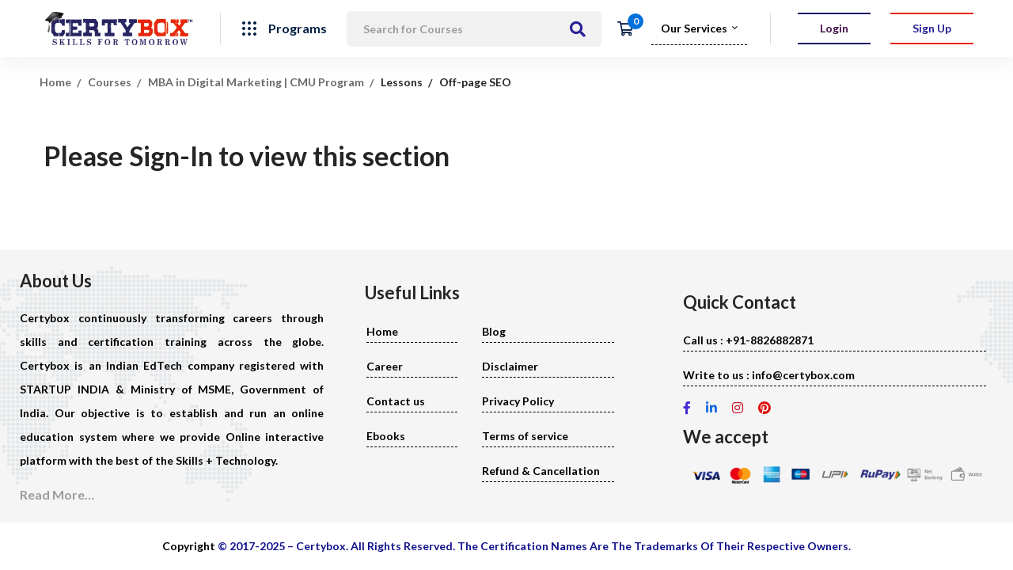

--- FILE ---
content_type: text/html; charset=UTF-8
request_url: https://www.certybox.com/courses/mba-in-digital-marketing/lesson/off-page-seo/
body_size: 47498
content:

<!DOCTYPE html>
<html lang="en-US" prefix="og: https://ogp.me/ns#" >
<head>
		<meta charset="UTF-8">
	<meta name="viewport" content="width=device-width, initial-scale=1">
	<link rel="profile" href="https://gmpg.org/xfn/11">
			
<!-- Search Engine Optimization by Rank Math - https://s.rankmath.com/home -->
<title>Off-page SEO - CertyBox</title>
<meta name="robots" content="index, follow, max-snippet:-1, max-video-preview:-1, max-image-preview:large"/>
<link rel="canonical" href="https://www.certybox.com/courses/mba-in-digital-marketing/lesson/off-page-seo/" />
<meta property="og:locale" content="en_US" />
<meta property="og:type" content="article" />
<meta property="og:title" content="Off-page SEO - CertyBox" />
<meta property="og:url" content="https://www.certybox.com/courses/mba-in-digital-marketing/lesson/off-page-seo/" />
<meta property="og:site_name" content="CertyBox" />
<meta property="article:author" content="https://www.facebook.com/certybox" />
<meta property="og:updated_time" content="2021-06-08T13:41:13+00:00" />
<meta name="twitter:card" content="summary_large_image" />
<meta name="twitter:title" content="Off-page SEO - CertyBox" />
<!-- /Rank Math WordPress SEO plugin -->

<link rel='dns-prefetch' href='//www.googletagmanager.com' />
<link href='https://fonts.gstatic.com' crossorigin rel='preconnect' />
<link rel="alternate" type="application/rss+xml" title="CertyBox &raquo; Feed" href="https://www.certybox.com/feed/" />
<link rel="alternate" type="application/rss+xml" title="CertyBox &raquo; Comments Feed" href="https://www.certybox.com/comments/feed/" />
<link rel='stylesheet' id='litespeed-cache-dummy-css'  href='https://www.certybox.com/wp-content/plugins/litespeed-cache/assets/css/litespeed-dummy.css' type='text/css' media='all' />
<link rel='stylesheet' id='wp-block-library-css'  href='https://www.certybox.com/wp-content/plugins/gutenberg/build/block-library/style.css' type='text/css' media='all' />
<link rel='stylesheet' id='wp-block-library-theme-css'  href='https://www.certybox.com/wp-content/plugins/gutenberg/build/block-library/theme.css' type='text/css' media='all' />
<link rel='stylesheet' id='wc-blocks-vendors-style-css'  href='https://www.certybox.com/wp-content/plugins/woocommerce/packages/woocommerce-blocks/build/wc-blocks-vendors-style.css' type='text/css' media='all' />
<link rel='stylesheet' id='wc-blocks-style-css'  href='https://www.certybox.com/wp-content/plugins/woocommerce/packages/woocommerce-blocks/build/wc-blocks-style.css' type='text/css' media='all' />
<link rel='stylesheet' id='sp-ea-font-awesome-css'  href='https://www.certybox.com/wp-content/plugins/easy-accordion-free/public/assets/css/font-awesome.min.css' type='text/css' media='all' />
<link rel='stylesheet' id='sp-ea-style-css'  href='https://www.certybox.com/wp-content/plugins/easy-accordion-free/public/assets/css/ea-style.css' type='text/css' media='all' />
<style id='sp-ea-style-inline-css' type='text/css'>
#sp-ea-34763 .spcollapsing { height: 0; overflow: hidden; transition-property: height;transition-duration: 300ms;}#sp-ea-34763.sp-easy-accordion>.sp-ea-single {border: 1px solid #e2e2e2; }#sp-ea-34763.sp-easy-accordion>.sp-ea-single>.ea-header a {color: #444;}#sp-ea-34763.sp-easy-accordion>.sp-ea-single>.sp-collapse>.ea-body {background: #fff; color: #444;}#sp-ea-34763.sp-easy-accordion>.sp-ea-single {background: #eee;}#sp-ea-34763.sp-easy-accordion>.sp-ea-single>.ea-header a .ea-expand-icon.fa { float: left; color: #444;font-size: 16px;}#sp-ea-33056 .spcollapsing { height: 0; overflow: hidden; transition-property: height;transition-duration: 300ms;}#sp-ea-33056.sp-easy-accordion>.sp-ea-single {border: 1px solid #e2e2e2; }#sp-ea-33056.sp-easy-accordion>.sp-ea-single>.ea-header a {color: #444;}#sp-ea-33056.sp-easy-accordion>.sp-ea-single>.sp-collapse>.ea-body {background: #fff; color: #444;}#sp-ea-33056.sp-easy-accordion>.sp-ea-single {background: #eee;}#sp-ea-33056.sp-easy-accordion>.sp-ea-single>.ea-header a .ea-expand-icon.fa { float: left; color: #444;font-size: 16px;}#sp-ea-32753 .spcollapsing { height: 0; overflow: hidden; transition-property: height;transition-duration: 300ms;}#sp-ea-32753.sp-easy-accordion>.sp-ea-single {border: 1px solid #e2e2e2; }#sp-ea-32753.sp-easy-accordion>.sp-ea-single>.ea-header a {color: #444;}#sp-ea-32753.sp-easy-accordion>.sp-ea-single>.sp-collapse>.ea-body {background: #fff; color: #444;}#sp-ea-32753.sp-easy-accordion>.sp-ea-single {background: #eee;}#sp-ea-32753.sp-easy-accordion>.sp-ea-single>.ea-header a .ea-expand-icon.fa { float: left; color: #444;font-size: 16px;}#sp-ea-32685 .spcollapsing { height: 0; overflow: hidden; transition-property: height;transition-duration: 300ms;}#sp-ea-32685.sp-easy-accordion>.sp-ea-single {border: 1px solid #e2e2e2; }#sp-ea-32685.sp-easy-accordion>.sp-ea-single>.ea-header a {color: #444;}#sp-ea-32685.sp-easy-accordion>.sp-ea-single>.sp-collapse>.ea-body {background: #fff; color: #444;}#sp-ea-32685.sp-easy-accordion>.sp-ea-single {background: #eee;}#sp-ea-32685.sp-easy-accordion>.sp-ea-single>.ea-header a .ea-expand-icon.fa { float: left; color: #444;font-size: 16px;}#sp-ea-32603 .spcollapsing { height: 0; overflow: hidden; transition-property: height;transition-duration: 300ms;}#sp-ea-32603.sp-easy-accordion>.sp-ea-single {border: 1px solid #e2e2e2; }#sp-ea-32603.sp-easy-accordion>.sp-ea-single>.ea-header a {color: #444;}#sp-ea-32603.sp-easy-accordion>.sp-ea-single>.sp-collapse>.ea-body {background: #fff; color: #444;}#sp-ea-32603.sp-easy-accordion>.sp-ea-single {background: #eee;}#sp-ea-32603.sp-easy-accordion>.sp-ea-single>.ea-header a .ea-expand-icon.fa { float: left; color: #444;font-size: 16px;}#sp-ea-31321 .spcollapsing { height: 0; overflow: hidden; transition-property: height;transition-duration: 300ms;}#sp-ea-31321.sp-easy-accordion>.sp-ea-single {border: 1px solid #e2e2e2; }#sp-ea-31321.sp-easy-accordion>.sp-ea-single>.ea-header a {color: #444;}#sp-ea-31321.sp-easy-accordion>.sp-ea-single>.sp-collapse>.ea-body {background: #fff; color: #444;}#sp-ea-31321.sp-easy-accordion>.sp-ea-single {background: #eee;}#sp-ea-31321.sp-easy-accordion>.sp-ea-single>.ea-header a .ea-expand-icon.fa { float: left; color: #444;font-size: 16px;}#sp-ea-31188 .spcollapsing { height: 0; overflow: hidden; transition-property: height;transition-duration: 300ms;}#sp-ea-31188.sp-easy-accordion>.sp-ea-single {border: 1px solid #e2e2e2; }#sp-ea-31188.sp-easy-accordion>.sp-ea-single>.ea-header a {color: #444;}#sp-ea-31188.sp-easy-accordion>.sp-ea-single>.sp-collapse>.ea-body {background: #fff; color: #444;}#sp-ea-31188.sp-easy-accordion>.sp-ea-single {background: #eee;}#sp-ea-31188.sp-easy-accordion>.sp-ea-single>.ea-header a .ea-expand-icon.fa { float: left; color: #444;font-size: 16px;}#sp-ea-31182 .spcollapsing { height: 0; overflow: hidden; transition-property: height;transition-duration: 300ms;}#sp-ea-31182.sp-easy-accordion>.sp-ea-single {border: 1px solid #e2e2e2; }#sp-ea-31182.sp-easy-accordion>.sp-ea-single>.ea-header a {color: #444;}#sp-ea-31182.sp-easy-accordion>.sp-ea-single>.sp-collapse>.ea-body {background: #fff; color: #444;}#sp-ea-31182.sp-easy-accordion>.sp-ea-single {background: #eee;}#sp-ea-31182.sp-easy-accordion>.sp-ea-single>.ea-header a .ea-expand-icon.fa { float: left; color: #444;font-size: 16px;}#sp-ea-31179 .spcollapsing { height: 0; overflow: hidden; transition-property: height;transition-duration: 300ms;}#sp-ea-31179.sp-easy-accordion>.sp-ea-single {border: 1px solid #e2e2e2; }#sp-ea-31179.sp-easy-accordion>.sp-ea-single>.ea-header a {color: #444;}#sp-ea-31179.sp-easy-accordion>.sp-ea-single>.sp-collapse>.ea-body {background: #fff; color: #444;}#sp-ea-31179.sp-easy-accordion>.sp-ea-single {background: #eee;}#sp-ea-31179.sp-easy-accordion>.sp-ea-single>.ea-header a .ea-expand-icon.fa { float: left; color: #444;font-size: 16px;}#sp-ea-30314 .spcollapsing { height: 0; overflow: hidden; transition-property: height;transition-duration: 500ms;}#sp-ea-30314.sp-easy-accordion>.sp-ea-single {border: 1px solid #e2e2e2; }#sp-ea-30314.sp-easy-accordion>.sp-ea-single>.ea-header a {color: #444;}#sp-ea-30314.sp-easy-accordion>.sp-ea-single>.sp-collapse>.ea-body {background: #fff; color: #444;}#sp-ea-30314.sp-easy-accordion>.sp-ea-single {background: #eee;}#sp-ea-30314.sp-easy-accordion>.sp-ea-single>.ea-header a .ea-expand-icon.fa { float: left; color: #444;font-size: 16px;}#sp-ea-30196 .spcollapsing { height: 0; overflow: hidden; transition-property: height;transition-duration: 500ms;}#sp-ea-30196.sp-easy-accordion>.sp-ea-single {border: 1px solid #e2e2e2; }#sp-ea-30196.sp-easy-accordion>.sp-ea-single>.ea-header a {color: #444;}#sp-ea-30196.sp-easy-accordion>.sp-ea-single>.sp-collapse>.ea-body {background: #fff; color: #444;}#sp-ea-30196.sp-easy-accordion>.sp-ea-single {background: #eee;}#sp-ea-30196.sp-easy-accordion>.sp-ea-single>.ea-header a .ea-expand-icon.fa { float: left; color: #444;font-size: 16px;}#sp-ea-30131 .spcollapsing { height: 0; overflow: hidden; transition-property: height;transition-duration: 500ms;}#sp-ea-30131.sp-easy-accordion>.sp-ea-single {border: 1px solid #e2e2e2; }#sp-ea-30131.sp-easy-accordion>.sp-ea-single>.ea-header a {color: #444;}#sp-ea-30131.sp-easy-accordion>.sp-ea-single>.sp-collapse>.ea-body {background: #fff; color: #444;}#sp-ea-30131.sp-easy-accordion>.sp-ea-single {background: #eee;}#sp-ea-30131.sp-easy-accordion>.sp-ea-single>.ea-header a .ea-expand-icon.fa { float: left; color: #444;font-size: 16px;}#sp-ea-29875 .spcollapsing { height: 0; overflow: hidden; transition-property: height;transition-duration: 500ms;}#sp-ea-29875.sp-easy-accordion>.sp-ea-single {border: 1px solid #e2e2e2; }#sp-ea-29875.sp-easy-accordion>.sp-ea-single>.ea-header a {color: #444;}#sp-ea-29875.sp-easy-accordion>.sp-ea-single>.sp-collapse>.ea-body {background: #fff; color: #444;}#sp-ea-29875.sp-easy-accordion>.sp-ea-single {background: #eee;}#sp-ea-29875.sp-easy-accordion>.sp-ea-single>.ea-header a .ea-expand-icon.fa { float: left; color: #444;font-size: 16px;}#sp-ea-29808 .spcollapsing { height: 0; overflow: hidden; transition-property: height;transition-duration: 500ms;}#sp-ea-29808.sp-easy-accordion>.sp-ea-single {border: 1px solid #e2e2e2; }#sp-ea-29808.sp-easy-accordion>.sp-ea-single>.ea-header a {color: #444;}#sp-ea-29808.sp-easy-accordion>.sp-ea-single>.sp-collapse>.ea-body {background: #fff; color: #444;}#sp-ea-29808.sp-easy-accordion>.sp-ea-single {background: #eee;}#sp-ea-29808.sp-easy-accordion>.sp-ea-single>.ea-header a .ea-expand-icon.fa { float: left; color: #444;font-size: 16px;}#sp-ea-29313 .spcollapsing { height: 0; overflow: hidden; transition-property: height;transition-duration: 500ms;}#sp-ea-29313.sp-easy-accordion>.sp-ea-single {border: 1px solid #e2e2e2; }#sp-ea-29313.sp-easy-accordion>.sp-ea-single>.ea-header a {color: #444;}#sp-ea-29313.sp-easy-accordion>.sp-ea-single>.sp-collapse>.ea-body {background: #fff; color: #444;}#sp-ea-29313.sp-easy-accordion>.sp-ea-single {background: #eee;}#sp-ea-29313.sp-easy-accordion>.sp-ea-single>.ea-header a .ea-expand-icon.fa { float: left; color: #444;font-size: 16px;}#sp-ea-28447 .spcollapsing { height: 0; overflow: hidden; transition-property: height;transition-duration: 500ms;}#sp-ea-28447.sp-easy-accordion>.sp-ea-single {border: 1px solid #e2e2e2; }#sp-ea-28447.sp-easy-accordion>.sp-ea-single>.ea-header a {color: #444;}#sp-ea-28447.sp-easy-accordion>.sp-ea-single>.sp-collapse>.ea-body {background: #fff; color: #444;}#sp-ea-28447.sp-easy-accordion>.sp-ea-single {background: #eee;}#sp-ea-28447.sp-easy-accordion>.sp-ea-single>.ea-header a .ea-expand-icon.fa { float: left; color: #444;font-size: 16px;}#sp-ea-28319 .spcollapsing { height: 0; overflow: hidden; transition-property: height;transition-duration: 500ms;}#sp-ea-28319.sp-easy-accordion>.sp-ea-single {border: 1px solid #e2e2e2; }#sp-ea-28319.sp-easy-accordion>.sp-ea-single>.ea-header a {color: #444;}#sp-ea-28319.sp-easy-accordion>.sp-ea-single>.sp-collapse>.ea-body {background: #fff; color: #444;}#sp-ea-28319.sp-easy-accordion>.sp-ea-single {background: #eee;}#sp-ea-28319.sp-easy-accordion>.sp-ea-single>.ea-header a .ea-expand-icon.fa { float: left; color: #444;font-size: 16px;}#sp-ea-28291 .spcollapsing { height: 0; overflow: hidden; transition-property: height;transition-duration: 500ms;}#sp-ea-28291.sp-easy-accordion>.sp-ea-single {border: 1px solid #e2e2e2; }#sp-ea-28291.sp-easy-accordion>.sp-ea-single>.ea-header a {color: #444;}#sp-ea-28291.sp-easy-accordion>.sp-ea-single>.sp-collapse>.ea-body {background: #fff; color: #444;}#sp-ea-28291.sp-easy-accordion>.sp-ea-single {background: #eee;}#sp-ea-28291.sp-easy-accordion>.sp-ea-single>.ea-header a .ea-expand-icon.fa { float: left; color: #444;font-size: 16px;}#sp-ea-28201 .spcollapsing { height: 0; overflow: hidden; transition-property: height;transition-duration: 500ms;}#sp-ea-28201.sp-easy-accordion>.sp-ea-single {border: 1px solid #e2e2e2; }#sp-ea-28201.sp-easy-accordion>.sp-ea-single>.ea-header a {color: #444;}#sp-ea-28201.sp-easy-accordion>.sp-ea-single>.sp-collapse>.ea-body {background: #fff; color: #444;}#sp-ea-28201.sp-easy-accordion>.sp-ea-single {background: #eee;}#sp-ea-28201.sp-easy-accordion>.sp-ea-single>.ea-header a .ea-expand-icon.fa { float: left; color: #444;font-size: 16px;}#sp-ea-27921 .spcollapsing { height: 0; overflow: hidden; transition-property: height;transition-duration: 500ms;}#sp-ea-27921.sp-easy-accordion>.sp-ea-single {border: 1px solid #e2e2e2; }#sp-ea-27921.sp-easy-accordion>.sp-ea-single>.ea-header a {color: #444;}#sp-ea-27921.sp-easy-accordion>.sp-ea-single>.sp-collapse>.ea-body {background: #fff; color: #444;}#sp-ea-27921.sp-easy-accordion>.sp-ea-single {background: #eee;}#sp-ea-27921.sp-easy-accordion>.sp-ea-single>.ea-header a .ea-expand-icon.fa { float: left; color: #444;font-size: 16px;}#sp-ea-27680 .spcollapsing { height: 0; overflow: hidden; transition-property: height;transition-duration: 500ms;}#sp-ea-27680.sp-easy-accordion>.sp-ea-single {border: 1px solid #e2e2e2; }#sp-ea-27680.sp-easy-accordion>.sp-ea-single>.ea-header a {color: #444;}#sp-ea-27680.sp-easy-accordion>.sp-ea-single>.sp-collapse>.ea-body {background: #fff; color: #444;}#sp-ea-27680.sp-easy-accordion>.sp-ea-single {background: #eee;}#sp-ea-27680.sp-easy-accordion>.sp-ea-single>.ea-header a .ea-expand-icon.fa { float: left; color: #444;font-size: 16px;}#sp-ea-27650 .spcollapsing { height: 0; overflow: hidden; transition-property: height;transition-duration: 500ms;}#sp-ea-27650.sp-easy-accordion>.sp-ea-single {border: 1px solid #e2e2e2; }#sp-ea-27650.sp-easy-accordion>.sp-ea-single>.ea-header a {color: #444;}#sp-ea-27650.sp-easy-accordion>.sp-ea-single>.sp-collapse>.ea-body {background: #fff; color: #444;}#sp-ea-27650.sp-easy-accordion>.sp-ea-single {background: #eee;}#sp-ea-27650.sp-easy-accordion>.sp-ea-single>.ea-header a .ea-expand-icon.fa { float: left; color: #444;font-size: 16px;}#sp-ea-27457 .spcollapsing { height: 0; overflow: hidden; transition-property: height;transition-duration: 500ms;}#sp-ea-27457.sp-easy-accordion>.sp-ea-single {border: 1px solid #e2e2e2; }#sp-ea-27457.sp-easy-accordion>.sp-ea-single>.ea-header a {color: #444;}#sp-ea-27457.sp-easy-accordion>.sp-ea-single>.sp-collapse>.ea-body {background: #fff; color: #444;}#sp-ea-27457.sp-easy-accordion>.sp-ea-single {background: #eee;}#sp-ea-27457.sp-easy-accordion>.sp-ea-single>.ea-header a .ea-expand-icon.fa { float: left; color: #444;font-size: 16px;}#sp-ea-27418 .spcollapsing { height: 0; overflow: hidden; transition-property: height;transition-duration: 500ms;}#sp-ea-27418.sp-easy-accordion>.sp-ea-single {border: 1px solid #e2e2e2; }#sp-ea-27418.sp-easy-accordion>.sp-ea-single>.ea-header a {color: #444;}#sp-ea-27418.sp-easy-accordion>.sp-ea-single>.sp-collapse>.ea-body {background: #fff; color: #444;}#sp-ea-27418.sp-easy-accordion>.sp-ea-single {background: #eee;}#sp-ea-27418.sp-easy-accordion>.sp-ea-single>.ea-header a .ea-expand-icon.fa { float: left; color: #444;font-size: 16px;}#sp-ea-27367 .spcollapsing { height: 0; overflow: hidden; transition-property: height;transition-duration: 500ms;}#sp-ea-27367.sp-easy-accordion>.sp-ea-single {border: 1px solid #e2e2e2; }#sp-ea-27367.sp-easy-accordion>.sp-ea-single>.ea-header a {color: #444;}#sp-ea-27367.sp-easy-accordion>.sp-ea-single>.sp-collapse>.ea-body {background: #fff; color: #444;}#sp-ea-27367.sp-easy-accordion>.sp-ea-single {background: #eee;}#sp-ea-27367.sp-easy-accordion>.sp-ea-single>.ea-header a .ea-expand-icon.fa { float: left; color: #444;font-size: 16px;}#sp-ea-27325 .spcollapsing { height: 0; overflow: hidden; transition-property: height;transition-duration: 500ms;}#sp-ea-27325.sp-easy-accordion>.sp-ea-single {border: 1px solid #e2e2e2; }#sp-ea-27325.sp-easy-accordion>.sp-ea-single>.ea-header a {color: #444;}#sp-ea-27325.sp-easy-accordion>.sp-ea-single>.sp-collapse>.ea-body {background: #fff; color: #444;}#sp-ea-27325.sp-easy-accordion>.sp-ea-single {background: #eee;}#sp-ea-27325.sp-easy-accordion>.sp-ea-single>.ea-header a .ea-expand-icon.fa { float: left; color: #444;font-size: 16px;}#sp-ea-27096 .spcollapsing { height: 0; overflow: hidden; transition-property: height;transition-duration: 500ms;}#sp-ea-27096.sp-easy-accordion>.sp-ea-single {border: 1px solid #e2e2e2; }#sp-ea-27096.sp-easy-accordion>.sp-ea-single>.ea-header a {color: #444;}#sp-ea-27096.sp-easy-accordion>.sp-ea-single>.sp-collapse>.ea-body {background: #fff; color: #444;}#sp-ea-27096.sp-easy-accordion>.sp-ea-single {background: #eee;}#sp-ea-27096.sp-easy-accordion>.sp-ea-single>.ea-header a .ea-expand-icon.fa { float: left; color: #444;font-size: 16px;}#sp-ea-26732 .spcollapsing { height: 0; overflow: hidden; transition-property: height;transition-duration: 500ms;}#sp-ea-26732.sp-easy-accordion>.sp-ea-single {border: 1px solid #e2e2e2; }#sp-ea-26732.sp-easy-accordion>.sp-ea-single>.ea-header a {color: #444;}#sp-ea-26732.sp-easy-accordion>.sp-ea-single>.sp-collapse>.ea-body {background: #fff; color: #444;}#sp-ea-26732.sp-easy-accordion>.sp-ea-single {background: #eee;}#sp-ea-26732.sp-easy-accordion>.sp-ea-single>.ea-header a .ea-expand-icon.fa { float: left; color: #444;font-size: 16px;}#sp-ea-26270 .spcollapsing { height: 0; overflow: hidden; transition-property: height;transition-duration: 500ms;}#sp-ea-26270.sp-easy-accordion>.sp-ea-single {border: 1px solid #e2e2e2; }#sp-ea-26270.sp-easy-accordion>.sp-ea-single>.ea-header a {color: #444;}#sp-ea-26270.sp-easy-accordion>.sp-ea-single>.sp-collapse>.ea-body {background: #fff; color: #444;}#sp-ea-26270.sp-easy-accordion>.sp-ea-single {background: #eee;}#sp-ea-26270.sp-easy-accordion>.sp-ea-single>.ea-header a .ea-expand-icon.fa { float: left; color: #444;font-size: 16px;}#sp-ea-26164 .spcollapsing { height: 0; overflow: hidden; transition-property: height;transition-duration: 500ms;}#sp-ea-26164.sp-easy-accordion>.sp-ea-single {border: 1px solid #e2e2e2; }#sp-ea-26164.sp-easy-accordion>.sp-ea-single>.ea-header a {color: #444;}#sp-ea-26164.sp-easy-accordion>.sp-ea-single>.sp-collapse>.ea-body {background: #fff; color: #444;}#sp-ea-26164.sp-easy-accordion>.sp-ea-single {background: #eee;}#sp-ea-26164.sp-easy-accordion>.sp-ea-single>.ea-header a .ea-expand-icon.fa { float: left; color: #444;font-size: 16px;}#sp-ea-26145 .spcollapsing { height: 0; overflow: hidden; transition-property: height;transition-duration: 500ms;}#sp-ea-26145.sp-easy-accordion>.sp-ea-single {border: 1px solid #e2e2e2; }#sp-ea-26145.sp-easy-accordion>.sp-ea-single>.ea-header a {color: #444;}#sp-ea-26145.sp-easy-accordion>.sp-ea-single>.sp-collapse>.ea-body {background: #fff; color: #444;}#sp-ea-26145.sp-easy-accordion>.sp-ea-single {background: #eee;}#sp-ea-26145.sp-easy-accordion>.sp-ea-single>.ea-header a .ea-expand-icon.fa { float: left; color: #444;font-size: 16px;}#sp-ea-25361 .spcollapsing { height: 0; overflow: hidden; transition-property: height;transition-duration: 500ms;}#sp-ea-25361.sp-easy-accordion>.sp-ea-single {border: 1px solid #e2e2e2; }#sp-ea-25361.sp-easy-accordion>.sp-ea-single>.ea-header a {color: #444;}#sp-ea-25361.sp-easy-accordion>.sp-ea-single>.sp-collapse>.ea-body {background: #fff; color: #444;}#sp-ea-25361.sp-easy-accordion>.sp-ea-single {background: #eee;}#sp-ea-25361.sp-easy-accordion>.sp-ea-single>.ea-header a .ea-expand-icon.fa { float: left; color: #444;font-size: 16px;}#sp-ea-25284 .spcollapsing { height: 0; overflow: hidden; transition-property: height;transition-duration: 500ms;}#sp-ea-25284.sp-easy-accordion>.sp-ea-single {border: 1px solid #e2e2e2; }#sp-ea-25284.sp-easy-accordion>.sp-ea-single>.ea-header a {color: #444;}#sp-ea-25284.sp-easy-accordion>.sp-ea-single>.sp-collapse>.ea-body {background: #fff; color: #444;}#sp-ea-25284.sp-easy-accordion>.sp-ea-single {background: #eee;}#sp-ea-25284.sp-easy-accordion>.sp-ea-single>.ea-header a .ea-expand-icon.fa { float: left; color: #444;font-size: 16px;}#sp-ea-25029 .spcollapsing { height: 0; overflow: hidden; transition-property: height;transition-duration: 500ms;}#sp-ea-25029.sp-easy-accordion>.sp-ea-single {border: 1px solid #e2e2e2; }#sp-ea-25029.sp-easy-accordion>.sp-ea-single>.ea-header a {color: #444;}#sp-ea-25029.sp-easy-accordion>.sp-ea-single>.sp-collapse>.ea-body {background: #fff; color: #444;}#sp-ea-25029.sp-easy-accordion>.sp-ea-single {background: #eee;}#sp-ea-25029.sp-easy-accordion>.sp-ea-single>.ea-header a .ea-expand-icon.fa { float: left; color: #444;font-size: 16px;}#sp-ea-24974 .spcollapsing { height: 0; overflow: hidden; transition-property: height;transition-duration: 500ms;}#sp-ea-24974.sp-easy-accordion>.sp-ea-single {border: 1px solid #e2e2e2; }#sp-ea-24974.sp-easy-accordion>.sp-ea-single>.ea-header a {color: #444;}#sp-ea-24974.sp-easy-accordion>.sp-ea-single>.sp-collapse>.ea-body {background: #fff; color: #444;}#sp-ea-24974.sp-easy-accordion>.sp-ea-single {background: #eee;}#sp-ea-24974.sp-easy-accordion>.sp-ea-single>.ea-header a .ea-expand-icon.fa { float: left; color: #444;font-size: 16px;}#sp-ea-24831 .spcollapsing { height: 0; overflow: hidden; transition-property: height;transition-duration: 500ms;}#sp-ea-24831.sp-easy-accordion>.sp-ea-single {border: 1px solid #e2e2e2; }#sp-ea-24831.sp-easy-accordion>.sp-ea-single>.ea-header a {color: #444;}#sp-ea-24831.sp-easy-accordion>.sp-ea-single>.sp-collapse>.ea-body {background: #fff; color: #444;}#sp-ea-24831.sp-easy-accordion>.sp-ea-single {background: #eee;}#sp-ea-24831.sp-easy-accordion>.sp-ea-single>.ea-header a .ea-expand-icon.fa { float: left; color: #444;font-size: 16px;}#sp-ea-24600 .spcollapsing { height: 0; overflow: hidden; transition-property: height;transition-duration: 500ms;}#sp-ea-24600.sp-easy-accordion>.sp-ea-single {border: 1px solid #e2e2e2; }#sp-ea-24600.sp-easy-accordion>.sp-ea-single>.ea-header a {color: #444;}#sp-ea-24600.sp-easy-accordion>.sp-ea-single>.sp-collapse>.ea-body {background: #fff; color: #444;}#sp-ea-24600.sp-easy-accordion>.sp-ea-single {background: #eee;}#sp-ea-24600.sp-easy-accordion>.sp-ea-single>.ea-header a .ea-expand-icon.fa { float: left; color: #444;font-size: 16px;}#sp-ea-24536 .spcollapsing { height: 0; overflow: hidden; transition-property: height;transition-duration: 500ms;}#sp-ea-24536.sp-easy-accordion>.sp-ea-single {border: 1px solid #e2e2e2; }#sp-ea-24536.sp-easy-accordion>.sp-ea-single>.ea-header a {color: #444;}#sp-ea-24536.sp-easy-accordion>.sp-ea-single>.sp-collapse>.ea-body {background: #fff; color: #444;}#sp-ea-24536.sp-easy-accordion>.sp-ea-single {background: #eee;}#sp-ea-24536.sp-easy-accordion>.sp-ea-single>.ea-header a .ea-expand-icon.fa { float: left; color: #444;font-size: 16px;}#sp-ea-24495 .spcollapsing { height: 0; overflow: hidden; transition-property: height;transition-duration: 500ms;}#sp-ea-24495.sp-easy-accordion>.sp-ea-single {border: 1px solid #e2e2e2; }#sp-ea-24495.sp-easy-accordion>.sp-ea-single>.ea-header a {color: #444;}#sp-ea-24495.sp-easy-accordion>.sp-ea-single>.sp-collapse>.ea-body {background: #fff; color: #444;}#sp-ea-24495.sp-easy-accordion>.sp-ea-single {background: #eee;}#sp-ea-24495.sp-easy-accordion>.sp-ea-single>.ea-header a .ea-expand-icon.fa { float: left; color: #444;font-size: 16px;}#sp-ea-24468 .spcollapsing { height: 0; overflow: hidden; transition-property: height;transition-duration: 500ms;}#sp-ea-24468.sp-easy-accordion>.sp-ea-single {border: 1px solid #e2e2e2; }#sp-ea-24468.sp-easy-accordion>.sp-ea-single>.ea-header a {color: #444;}#sp-ea-24468.sp-easy-accordion>.sp-ea-single>.sp-collapse>.ea-body {background: #fff; color: #444;}#sp-ea-24468.sp-easy-accordion>.sp-ea-single {background: #eee;}#sp-ea-24468.sp-easy-accordion>.sp-ea-single>.ea-header a .ea-expand-icon.fa { float: left; color: #444;font-size: 16px;}#sp-ea-24244 .spcollapsing { height: 0; overflow: hidden; transition-property: height;transition-duration: 500ms;}#sp-ea-24244.sp-easy-accordion>.sp-ea-single {border: 1px solid #e2e2e2; }#sp-ea-24244.sp-easy-accordion>.sp-ea-single>.ea-header a {color: #444;}#sp-ea-24244.sp-easy-accordion>.sp-ea-single>.sp-collapse>.ea-body {background: #fff; color: #444;}#sp-ea-24244.sp-easy-accordion>.sp-ea-single {background: #eee;}#sp-ea-24244.sp-easy-accordion>.sp-ea-single>.ea-header a .ea-expand-icon.fa { float: left; color: #444;font-size: 16px;}#sp-ea-24179 .spcollapsing { height: 0; overflow: hidden; transition-property: height;transition-duration: 500ms;}#sp-ea-24179.sp-easy-accordion>.sp-ea-single {border: 1px solid #e2e2e2; }#sp-ea-24179.sp-easy-accordion>.sp-ea-single>.ea-header a {color: #444;}#sp-ea-24179.sp-easy-accordion>.sp-ea-single>.sp-collapse>.ea-body {background: #fff; color: #444;}#sp-ea-24179.sp-easy-accordion>.sp-ea-single {background: #eee;}#sp-ea-24179.sp-easy-accordion>.sp-ea-single>.ea-header a .ea-expand-icon.fa { float: left; color: #444;font-size: 16px;}#sp-ea-24032 .spcollapsing { height: 0; overflow: hidden; transition-property: height;transition-duration: 500ms;}#sp-ea-24032.sp-easy-accordion>.sp-ea-single {border: 1px solid #e2e2e2; }#sp-ea-24032.sp-easy-accordion>.sp-ea-single>.ea-header a {color: #444;}#sp-ea-24032.sp-easy-accordion>.sp-ea-single>.sp-collapse>.ea-body {background: #fff; color: #444;}#sp-ea-24032.sp-easy-accordion>.sp-ea-single {background: #eee;}#sp-ea-24032.sp-easy-accordion>.sp-ea-single>.ea-header a .ea-expand-icon.fa { float: left; color: #444;font-size: 16px;}#sp-ea-23985 .spcollapsing { height: 0; overflow: hidden; transition-property: height;transition-duration: 500ms;}#sp-ea-23985.sp-easy-accordion>.sp-ea-single {border: 1px solid #e2e2e2; }#sp-ea-23985.sp-easy-accordion>.sp-ea-single>.ea-header a {color: #444;}#sp-ea-23985.sp-easy-accordion>.sp-ea-single>.sp-collapse>.ea-body {background: #fff; color: #444;}#sp-ea-23985.sp-easy-accordion>.sp-ea-single {background: #eee;}#sp-ea-23985.sp-easy-accordion>.sp-ea-single>.ea-header a .ea-expand-icon.fa { float: left; color: #444;font-size: 16px;}#sp-ea-23922 .spcollapsing { height: 0; overflow: hidden; transition-property: height;transition-duration: 500ms;}#sp-ea-23922.sp-easy-accordion>.sp-ea-single {border: 1px solid #e2e2e2; }#sp-ea-23922.sp-easy-accordion>.sp-ea-single>.ea-header a {color: #444;}#sp-ea-23922.sp-easy-accordion>.sp-ea-single>.sp-collapse>.ea-body {background: #fff; color: #444;}#sp-ea-23922.sp-easy-accordion>.sp-ea-single {background: #eee;}#sp-ea-23922.sp-easy-accordion>.sp-ea-single>.ea-header a .ea-expand-icon.fa { float: left; color: #444;font-size: 16px;}#sp-ea-23693 .spcollapsing { height: 0; overflow: hidden; transition-property: height;transition-duration: 500ms;}#sp-ea-23693.sp-easy-accordion>.sp-ea-single {border: 1px solid #e2e2e2; }#sp-ea-23693.sp-easy-accordion>.sp-ea-single>.ea-header a {color: #444;}#sp-ea-23693.sp-easy-accordion>.sp-ea-single>.sp-collapse>.ea-body {background: #fff; color: #444;}#sp-ea-23693.sp-easy-accordion>.sp-ea-single {background: #eee;}#sp-ea-23693.sp-easy-accordion>.sp-ea-single>.ea-header a .ea-expand-icon.fa { float: left; color: #444;font-size: 16px;}#sp-ea-23627 .spcollapsing { height: 0; overflow: hidden; transition-property: height;transition-duration: 500ms;}#sp-ea-23627.sp-easy-accordion>.sp-ea-single {border: 1px solid #e2e2e2; }#sp-ea-23627.sp-easy-accordion>.sp-ea-single>.ea-header a {color: #444;}#sp-ea-23627.sp-easy-accordion>.sp-ea-single>.sp-collapse>.ea-body {background: #fff; color: #444;}#sp-ea-23627.sp-easy-accordion>.sp-ea-single {background: #eee;}#sp-ea-23627.sp-easy-accordion>.sp-ea-single>.ea-header a .ea-expand-icon.fa { float: left; color: #444;font-size: 16px;}#sp-ea-23564 .spcollapsing { height: 0; overflow: hidden; transition-property: height;transition-duration: 500ms;}#sp-ea-23564.sp-easy-accordion>.sp-ea-single {border: 1px solid #e2e2e2; }#sp-ea-23564.sp-easy-accordion>.sp-ea-single>.ea-header a {color: #444;}#sp-ea-23564.sp-easy-accordion>.sp-ea-single>.sp-collapse>.ea-body {background: #fff; color: #444;}#sp-ea-23564.sp-easy-accordion>.sp-ea-single {background: #eee;}#sp-ea-23564.sp-easy-accordion>.sp-ea-single>.ea-header a .ea-expand-icon.fa { float: left; color: #444;font-size: 16px;}#sp-ea-23461 .spcollapsing { height: 0; overflow: hidden; transition-property: height;transition-duration: 500ms;}#sp-ea-23461.sp-easy-accordion>.sp-ea-single {border: 1px solid #e2e2e2; }#sp-ea-23461.sp-easy-accordion>.sp-ea-single>.ea-header a {color: #444;}#sp-ea-23461.sp-easy-accordion>.sp-ea-single>.sp-collapse>.ea-body {background: #fff; color: #444;}#sp-ea-23461.sp-easy-accordion>.sp-ea-single {background: #eee;}#sp-ea-23461.sp-easy-accordion>.sp-ea-single>.ea-header a .ea-expand-icon.fa { float: left; color: #444;font-size: 16px;}#sp-ea-23216 .spcollapsing { height: 0; overflow: hidden; transition-property: height;transition-duration: 500ms;}#sp-ea-23216.sp-easy-accordion>.sp-ea-single {border: 1px solid #e2e2e2; }#sp-ea-23216.sp-easy-accordion>.sp-ea-single>.ea-header a {color: #444;}#sp-ea-23216.sp-easy-accordion>.sp-ea-single>.sp-collapse>.ea-body {background: #fff; color: #444;}#sp-ea-23216.sp-easy-accordion>.sp-ea-single {background: #eee;}#sp-ea-23216.sp-easy-accordion>.sp-ea-single>.ea-header a .ea-expand-icon.fa { float: left; color: #444;font-size: 16px;}#sp-ea-23111 .spcollapsing { height: 0; overflow: hidden; transition-property: height;transition-duration: 500ms;}#sp-ea-23111.sp-easy-accordion>.sp-ea-single {border: 1px solid #e2e2e2; }#sp-ea-23111.sp-easy-accordion>.sp-ea-single>.ea-header a {color: #444;}#sp-ea-23111.sp-easy-accordion>.sp-ea-single>.sp-collapse>.ea-body {background: #fff; color: #444;}#sp-ea-23111.sp-easy-accordion>.sp-ea-single {background: #eee;}#sp-ea-23111.sp-easy-accordion>.sp-ea-single>.ea-header a .ea-expand-icon.fa { float: left; color: #444;font-size: 16px;}#sp-ea-23082 .spcollapsing { height: 0; overflow: hidden; transition-property: height;transition-duration: 500ms;}#sp-ea-23082.sp-easy-accordion>.sp-ea-single {border: 1px solid #e2e2e2; }#sp-ea-23082.sp-easy-accordion>.sp-ea-single>.ea-header a {color: #444;}#sp-ea-23082.sp-easy-accordion>.sp-ea-single>.sp-collapse>.ea-body {background: #fff; color: #444;}#sp-ea-23082.sp-easy-accordion>.sp-ea-single {background: #eee;}#sp-ea-23082.sp-easy-accordion>.sp-ea-single>.ea-header a .ea-expand-icon.fa { float: left; color: #444;font-size: 16px;}#sp-ea-22934 .spcollapsing { height: 0; overflow: hidden; transition-property: height;transition-duration: 500ms;}#sp-ea-22934.sp-easy-accordion>.sp-ea-single {border: 1px solid #e2e2e2; }#sp-ea-22934.sp-easy-accordion>.sp-ea-single>.ea-header a {color: #444;}#sp-ea-22934.sp-easy-accordion>.sp-ea-single>.sp-collapse>.ea-body {background: #fff; color: #444;}#sp-ea-22934.sp-easy-accordion>.sp-ea-single {background: #eee;}#sp-ea-22934.sp-easy-accordion>.sp-ea-single>.ea-header a .ea-expand-icon.fa { float: left; color: #444;font-size: 16px;}#sp-ea-22820 .spcollapsing { height: 0; overflow: hidden; transition-property: height;transition-duration: 500ms;}#sp-ea-22820.sp-easy-accordion>.sp-ea-single {border: 1px solid #e2e2e2; }#sp-ea-22820.sp-easy-accordion>.sp-ea-single>.ea-header a {color: #444;}#sp-ea-22820.sp-easy-accordion>.sp-ea-single>.sp-collapse>.ea-body {background: #fff; color: #444;}#sp-ea-22820.sp-easy-accordion>.sp-ea-single {background: #eee;}#sp-ea-22820.sp-easy-accordion>.sp-ea-single>.ea-header a .ea-expand-icon.fa { float: left; color: #444;font-size: 16px;}#sp-ea-22817 .spcollapsing { height: 0; overflow: hidden; transition-property: height;transition-duration: 500ms;}#sp-ea-22817.sp-easy-accordion>.sp-ea-single {border: 1px solid #e2e2e2; }#sp-ea-22817.sp-easy-accordion>.sp-ea-single>.ea-header a {color: #444;}#sp-ea-22817.sp-easy-accordion>.sp-ea-single>.sp-collapse>.ea-body {background: #fff; color: #444;}#sp-ea-22817.sp-easy-accordion>.sp-ea-single {background: #eee;}#sp-ea-22817.sp-easy-accordion>.sp-ea-single>.ea-header a .ea-expand-icon.fa { float: left; color: #444;font-size: 16px;}#sp-ea-22661 .spcollapsing { height: 0; overflow: hidden; transition-property: height;transition-duration: 500ms;}#sp-ea-22661.sp-easy-accordion>.sp-ea-single {border: 1px solid #e2e2e2; }#sp-ea-22661.sp-easy-accordion>.sp-ea-single>.ea-header a {color: #444;}#sp-ea-22661.sp-easy-accordion>.sp-ea-single>.sp-collapse>.ea-body {background: #fff; color: #444;}#sp-ea-22661.sp-easy-accordion>.sp-ea-single {background: #eee;}#sp-ea-22661.sp-easy-accordion>.sp-ea-single>.ea-header a .ea-expand-icon.fa { float: left; color: #444;font-size: 16px;}#sp-ea-22650 .spcollapsing { height: 0; overflow: hidden; transition-property: height;transition-duration: 500ms;}#sp-ea-22650.sp-easy-accordion>.sp-ea-single {border: 1px solid #e2e2e2; }#sp-ea-22650.sp-easy-accordion>.sp-ea-single>.ea-header a {color: #444;}#sp-ea-22650.sp-easy-accordion>.sp-ea-single>.sp-collapse>.ea-body {background: #fff; color: #444;}#sp-ea-22650.sp-easy-accordion>.sp-ea-single {background: #eee;}#sp-ea-22650.sp-easy-accordion>.sp-ea-single>.ea-header a .ea-expand-icon.fa { float: left; color: #444;font-size: 16px;}#sp-ea-22559 .spcollapsing { height: 0; overflow: hidden; transition-property: height;transition-duration: 500ms;}#sp-ea-22559.sp-easy-accordion>.sp-ea-single {border: 1px solid #e2e2e2; }#sp-ea-22559.sp-easy-accordion>.sp-ea-single>.ea-header a {color: #444;}#sp-ea-22559.sp-easy-accordion>.sp-ea-single>.sp-collapse>.ea-body {background: #fff; color: #444;}#sp-ea-22559.sp-easy-accordion>.sp-ea-single {background: #eee;}#sp-ea-22559.sp-easy-accordion>.sp-ea-single>.ea-header a .ea-expand-icon.fa { float: left; color: #444;font-size: 16px;}#sp-ea-22338 .spcollapsing { height: 0; overflow: hidden; transition-property: height;transition-duration: 500ms;}#sp-ea-22338.sp-easy-accordion>.sp-ea-single {border: 1px solid #e2e2e2; }#sp-ea-22338.sp-easy-accordion>.sp-ea-single>.ea-header a {color: #444;}#sp-ea-22338.sp-easy-accordion>.sp-ea-single>.sp-collapse>.ea-body {background: #fff; color: #444;}#sp-ea-22338.sp-easy-accordion>.sp-ea-single {background: #eee;}#sp-ea-22338.sp-easy-accordion>.sp-ea-single>.ea-header a .ea-expand-icon.fa { float: left; color: #444;font-size: 16px;}#sp-ea-22143 .spcollapsing { height: 0; overflow: hidden; transition-property: height;transition-duration: 500ms;}#sp-ea-22143.sp-easy-accordion>.sp-ea-single {border: 1px solid #e2e2e2; }#sp-ea-22143.sp-easy-accordion>.sp-ea-single>.ea-header a {color: #444;}#sp-ea-22143.sp-easy-accordion>.sp-ea-single>.sp-collapse>.ea-body {background: #fff; color: #444;}#sp-ea-22143.sp-easy-accordion>.sp-ea-single {background: #eee;}#sp-ea-22143.sp-easy-accordion>.sp-ea-single>.ea-header a .ea-expand-icon.fa { float: left; color: #444;font-size: 16px;}#sp-ea-22003 .spcollapsing { height: 0; overflow: hidden; transition-property: height;transition-duration: 500ms;}#sp-ea-22003.sp-easy-accordion>.sp-ea-single {border: 1px solid #e2e2e2; }#sp-ea-22003.sp-easy-accordion>.sp-ea-single>.ea-header a {color: #444;}#sp-ea-22003.sp-easy-accordion>.sp-ea-single>.sp-collapse>.ea-body {background: #fff; color: #444;}#sp-ea-22003.sp-easy-accordion>.sp-ea-single {background: #eee;}#sp-ea-22003.sp-easy-accordion>.sp-ea-single>.ea-header a .ea-expand-icon.fa { float: left; color: #444;font-size: 16px;}#sp-ea-21957 .spcollapsing { height: 0; overflow: hidden; transition-property: height;transition-duration: 500ms;}#sp-ea-21957.sp-easy-accordion>.sp-ea-single {border: 1px solid #e2e2e2; }#sp-ea-21957.sp-easy-accordion>.sp-ea-single>.ea-header a {color: #444;}#sp-ea-21957.sp-easy-accordion>.sp-ea-single>.sp-collapse>.ea-body {background: #fff; color: #444;}#sp-ea-21957.sp-easy-accordion>.sp-ea-single {background: #eee;}#sp-ea-21957.sp-easy-accordion>.sp-ea-single>.ea-header a .ea-expand-icon.fa { float: left; color: #444;font-size: 16px;}#sp-ea-21931 .spcollapsing { height: 0; overflow: hidden; transition-property: height;transition-duration: 500ms;}#sp-ea-21931.sp-easy-accordion>.sp-ea-single {border: 1px solid #e2e2e2; }#sp-ea-21931.sp-easy-accordion>.sp-ea-single>.ea-header a {color: #444;}#sp-ea-21931.sp-easy-accordion>.sp-ea-single>.sp-collapse>.ea-body {background: #fff; color: #444;}#sp-ea-21931.sp-easy-accordion>.sp-ea-single {background: #eee;}#sp-ea-21931.sp-easy-accordion>.sp-ea-single>.ea-header a .ea-expand-icon.fa { float: left; color: #444;font-size: 16px;}#sp-ea-21923 .spcollapsing { height: 0; overflow: hidden; transition-property: height;transition-duration: 500ms;}#sp-ea-21923.sp-easy-accordion>.sp-ea-single {border: 1px solid #e2e2e2; }#sp-ea-21923.sp-easy-accordion>.sp-ea-single>.ea-header a {color: #444;}#sp-ea-21923.sp-easy-accordion>.sp-ea-single>.sp-collapse>.ea-body {background: #fff; color: #444;}#sp-ea-21923.sp-easy-accordion>.sp-ea-single {background: #eee;}#sp-ea-21923.sp-easy-accordion>.sp-ea-single>.ea-header a .ea-expand-icon.fa { float: left; color: #444;font-size: 16px;}#sp-ea-21820 .spcollapsing { height: 0; overflow: hidden; transition-property: height;transition-duration: 500ms;}#sp-ea-21820.sp-easy-accordion>.sp-ea-single {border: 1px solid #e2e2e2; }#sp-ea-21820.sp-easy-accordion>.sp-ea-single>.ea-header a {color: #444;}#sp-ea-21820.sp-easy-accordion>.sp-ea-single>.sp-collapse>.ea-body {background: #fff; color: #444;}#sp-ea-21820.sp-easy-accordion>.sp-ea-single {background: #eee;}#sp-ea-21820.sp-easy-accordion>.sp-ea-single>.ea-header a .ea-expand-icon.fa { float: left; color: #444;font-size: 16px;}#sp-ea-21811 .spcollapsing { height: 0; overflow: hidden; transition-property: height;transition-duration: 500ms;}#sp-ea-21811.sp-easy-accordion>.sp-ea-single {border: 1px solid #e2e2e2; }#sp-ea-21811.sp-easy-accordion>.sp-ea-single>.ea-header a {color: #444;}#sp-ea-21811.sp-easy-accordion>.sp-ea-single>.sp-collapse>.ea-body {background: #fff; color: #444;}#sp-ea-21811.sp-easy-accordion>.sp-ea-single {background: #eee;}#sp-ea-21811.sp-easy-accordion>.sp-ea-single>.ea-header a .ea-expand-icon.fa { float: left; color: #444;font-size: 16px;}#sp-ea-21690 .spcollapsing { height: 0; overflow: hidden; transition-property: height;transition-duration: 500ms;}#sp-ea-21690.sp-easy-accordion>.sp-ea-single {border: 1px solid #e2e2e2; }#sp-ea-21690.sp-easy-accordion>.sp-ea-single>.ea-header a {color: #444;}#sp-ea-21690.sp-easy-accordion>.sp-ea-single>.sp-collapse>.ea-body {background: #fff; color: #444;}#sp-ea-21690.sp-easy-accordion>.sp-ea-single {background: #eee;}#sp-ea-21690.sp-easy-accordion>.sp-ea-single>.ea-header a .ea-expand-icon.fa { float: left; color: #444;font-size: 16px;}#sp-ea-21619 .spcollapsing { height: 0; overflow: hidden; transition-property: height;transition-duration: 500ms;}#sp-ea-21619.sp-easy-accordion>.sp-ea-single {border: 1px solid #e2e2e2; }#sp-ea-21619.sp-easy-accordion>.sp-ea-single>.ea-header a {color: #444;}#sp-ea-21619.sp-easy-accordion>.sp-ea-single>.sp-collapse>.ea-body {background: #fff; color: #444;}#sp-ea-21619.sp-easy-accordion>.sp-ea-single {background: #eee;}#sp-ea-21619.sp-easy-accordion>.sp-ea-single>.ea-header a .ea-expand-icon.fa { float: left; color: #444;font-size: 16px;}#sp-ea-21595 .spcollapsing { height: 0; overflow: hidden; transition-property: height;transition-duration: 500ms;}#sp-ea-21595.sp-easy-accordion>.sp-ea-single {border: 1px solid #e2e2e2; }#sp-ea-21595.sp-easy-accordion>.sp-ea-single>.ea-header a {color: #444;}#sp-ea-21595.sp-easy-accordion>.sp-ea-single>.sp-collapse>.ea-body {background: #fff; color: #444;}#sp-ea-21595.sp-easy-accordion>.sp-ea-single {background: #eee;}#sp-ea-21595.sp-easy-accordion>.sp-ea-single>.ea-header a .ea-expand-icon.fa { float: left; color: #444;font-size: 16px;}#sp-ea-21404 .spcollapsing { height: 0; overflow: hidden; transition-property: height;transition-duration: 500ms;}#sp-ea-21404.sp-easy-accordion>.sp-ea-single {border: 1px solid #e2e2e2; }#sp-ea-21404.sp-easy-accordion>.sp-ea-single>.ea-header a {color: #444;}#sp-ea-21404.sp-easy-accordion>.sp-ea-single>.sp-collapse>.ea-body {background: #fff; color: #444;}#sp-ea-21404.sp-easy-accordion>.sp-ea-single {background: #eee;}#sp-ea-21404.sp-easy-accordion>.sp-ea-single>.ea-header a .ea-expand-icon.fa { float: left; color: #444;font-size: 16px;}#sp-ea-21362 .spcollapsing { height: 0; overflow: hidden; transition-property: height;transition-duration: 500ms;}#sp-ea-21362.sp-easy-accordion>.sp-ea-single {border: 1px solid #e2e2e2; }#sp-ea-21362.sp-easy-accordion>.sp-ea-single>.ea-header a {color: #444;}#sp-ea-21362.sp-easy-accordion>.sp-ea-single>.sp-collapse>.ea-body {background: #fff; color: #444;}#sp-ea-21362.sp-easy-accordion>.sp-ea-single {background: #eee;}#sp-ea-21362.sp-easy-accordion>.sp-ea-single>.ea-header a .ea-expand-icon.fa { float: left; color: #444;font-size: 16px;}#sp-ea-21291 .spcollapsing { height: 0; overflow: hidden; transition-property: height;transition-duration: 500ms;}#sp-ea-21291.sp-easy-accordion>.sp-ea-single {border: 1px solid #e2e2e2; }#sp-ea-21291.sp-easy-accordion>.sp-ea-single>.ea-header a {color: #444;}#sp-ea-21291.sp-easy-accordion>.sp-ea-single>.sp-collapse>.ea-body {background: #fff; color: #444;}#sp-ea-21291.sp-easy-accordion>.sp-ea-single {background: #eee;}#sp-ea-21291.sp-easy-accordion>.sp-ea-single>.ea-header a .ea-expand-icon.fa { float: left; color: #444;font-size: 16px;}#sp-ea-21216 .spcollapsing { height: 0; overflow: hidden; transition-property: height;transition-duration: 500ms;}#sp-ea-21216.sp-easy-accordion>.sp-ea-single {border: 1px solid #e2e2e2; }#sp-ea-21216.sp-easy-accordion>.sp-ea-single>.ea-header a {color: #444;}#sp-ea-21216.sp-easy-accordion>.sp-ea-single>.sp-collapse>.ea-body {background: #fff; color: #444;}#sp-ea-21216.sp-easy-accordion>.sp-ea-single {background: #eee;}#sp-ea-21216.sp-easy-accordion>.sp-ea-single>.ea-header a .ea-expand-icon.fa { float: left; color: #444;font-size: 16px;}#sp-ea-21205 .spcollapsing { height: 0; overflow: hidden; transition-property: height;transition-duration: 500ms;}#sp-ea-21205.sp-easy-accordion>.sp-ea-single {border: 1px solid #e2e2e2; }#sp-ea-21205.sp-easy-accordion>.sp-ea-single>.ea-header a {color: #444;}#sp-ea-21205.sp-easy-accordion>.sp-ea-single>.sp-collapse>.ea-body {background: #fff; color: #444;}#sp-ea-21205.sp-easy-accordion>.sp-ea-single {background: #eee;}#sp-ea-21205.sp-easy-accordion>.sp-ea-single>.ea-header a .ea-expand-icon.fa { float: left; color: #444;font-size: 16px;}#sp-ea-21156 .spcollapsing { height: 0; overflow: hidden; transition-property: height;transition-duration: 500ms;}#sp-ea-21156.sp-easy-accordion>.sp-ea-single {border: 1px solid #e2e2e2; }#sp-ea-21156.sp-easy-accordion>.sp-ea-single>.ea-header a {color: #444;}#sp-ea-21156.sp-easy-accordion>.sp-ea-single>.sp-collapse>.ea-body {background: #fff; color: #444;}#sp-ea-21156.sp-easy-accordion>.sp-ea-single {background: #eee;}#sp-ea-21156.sp-easy-accordion>.sp-ea-single>.ea-header a .ea-expand-icon.fa { float: left; color: #444;font-size: 16px;}#sp-ea-21046 .spcollapsing { height: 0; overflow: hidden; transition-property: height;transition-duration: 500ms;}#sp-ea-21046.sp-easy-accordion>.sp-ea-single {border: 1px solid #e2e2e2; }#sp-ea-21046.sp-easy-accordion>.sp-ea-single>.ea-header a {color: #444;}#sp-ea-21046.sp-easy-accordion>.sp-ea-single>.sp-collapse>.ea-body {background: #fff; color: #444;}#sp-ea-21046.sp-easy-accordion>.sp-ea-single {background: #eee;}#sp-ea-21046.sp-easy-accordion>.sp-ea-single>.ea-header a .ea-expand-icon.fa { float: left; color: #444;font-size: 16px;}#sp-ea-21039 .spcollapsing { height: 0; overflow: hidden; transition-property: height;transition-duration: 500ms;}#sp-ea-21039.sp-easy-accordion>.sp-ea-single {border: 1px solid #e2e2e2; }#sp-ea-21039.sp-easy-accordion>.sp-ea-single>.ea-header a {color: #444;}#sp-ea-21039.sp-easy-accordion>.sp-ea-single>.sp-collapse>.ea-body {background: #fff; color: #444;}#sp-ea-21039.sp-easy-accordion>.sp-ea-single {background: #eee;}#sp-ea-21039.sp-easy-accordion>.sp-ea-single>.ea-header a .ea-expand-icon.fa { float: left; color: #444;font-size: 16px;}#sp-ea-20983 .spcollapsing { height: 0; overflow: hidden; transition-property: height;transition-duration: 500ms;}#sp-ea-20983.sp-easy-accordion>.sp-ea-single {border: 1px solid #e2e2e2; }#sp-ea-20983.sp-easy-accordion>.sp-ea-single>.ea-header a {color: #444;}#sp-ea-20983.sp-easy-accordion>.sp-ea-single>.sp-collapse>.ea-body {background: #fff; color: #444;}#sp-ea-20983.sp-easy-accordion>.sp-ea-single {background: #eee;}#sp-ea-20983.sp-easy-accordion>.sp-ea-single>.ea-header a .ea-expand-icon.fa { float: left; color: #444;font-size: 16px;}#sp-ea-20827 .spcollapsing { height: 0; overflow: hidden; transition-property: height;transition-duration: 500ms;}#sp-ea-20827.sp-easy-accordion>.sp-ea-single {border: 1px solid #e2e2e2; }#sp-ea-20827.sp-easy-accordion>.sp-ea-single>.ea-header a {color: #444;}#sp-ea-20827.sp-easy-accordion>.sp-ea-single>.sp-collapse>.ea-body {background: #fff; color: #444;}#sp-ea-20827.sp-easy-accordion>.sp-ea-single {background: #eee;}#sp-ea-20827.sp-easy-accordion>.sp-ea-single>.ea-header a .ea-expand-icon.fa { float: left; color: #444;font-size: 16px;}#sp-ea-20682 .spcollapsing { height: 0; overflow: hidden; transition-property: height;transition-duration: 500ms;}#sp-ea-20682.sp-easy-accordion>.sp-ea-single {border: 1px solid #e2e2e2; }#sp-ea-20682.sp-easy-accordion>.sp-ea-single>.ea-header a {color: #444;}#sp-ea-20682.sp-easy-accordion>.sp-ea-single>.sp-collapse>.ea-body {background: #fff; color: #444;}#sp-ea-20682.sp-easy-accordion>.sp-ea-single {background: #eee;}#sp-ea-20682.sp-easy-accordion>.sp-ea-single>.ea-header a .ea-expand-icon.fa { float: left; color: #444;font-size: 16px;}#sp-ea-20649 .spcollapsing { height: 0; overflow: hidden; transition-property: height;transition-duration: 500ms;}#sp-ea-20649.sp-easy-accordion>.sp-ea-single {border: 1px solid #e2e2e2; }#sp-ea-20649.sp-easy-accordion>.sp-ea-single>.ea-header a {color: #444;}#sp-ea-20649.sp-easy-accordion>.sp-ea-single>.sp-collapse>.ea-body {background: #fff; color: #444;}#sp-ea-20649.sp-easy-accordion>.sp-ea-single {background: #eee;}#sp-ea-20649.sp-easy-accordion>.sp-ea-single>.ea-header a .ea-expand-icon.fa { float: left; color: #444;font-size: 16px;}#sp-ea-20502 .spcollapsing { height: 0; overflow: hidden; transition-property: height;transition-duration: 500ms;}#sp-ea-20502.sp-easy-accordion>.sp-ea-single {border: 1px solid #e2e2e2; }#sp-ea-20502.sp-easy-accordion>.sp-ea-single>.ea-header a {color: #444;}#sp-ea-20502.sp-easy-accordion>.sp-ea-single>.sp-collapse>.ea-body {background: #fff; color: #444;}#sp-ea-20502.sp-easy-accordion>.sp-ea-single {background: #eee;}#sp-ea-20502.sp-easy-accordion>.sp-ea-single>.ea-header a .ea-expand-icon.fa { float: left; color: #444;font-size: 16px;}#sp-ea-20436 .spcollapsing { height: 0; overflow: hidden; transition-property: height;transition-duration: 500ms;}#sp-ea-20436.sp-easy-accordion>.sp-ea-single {border: 1px solid #e2e2e2; }#sp-ea-20436.sp-easy-accordion>.sp-ea-single>.ea-header a {color: #444;}#sp-ea-20436.sp-easy-accordion>.sp-ea-single>.sp-collapse>.ea-body {background: #fff; color: #444;}#sp-ea-20436.sp-easy-accordion>.sp-ea-single {background: #eee;}#sp-ea-20436.sp-easy-accordion>.sp-ea-single>.ea-header a .ea-expand-icon.fa { float: left; color: #444;font-size: 16px;}#sp-ea-20372 .spcollapsing { height: 0; overflow: hidden; transition-property: height;transition-duration: 500ms;}#sp-ea-20372.sp-easy-accordion>.sp-ea-single {border: 1px solid #e2e2e2; }#sp-ea-20372.sp-easy-accordion>.sp-ea-single>.ea-header a {color: #444;}#sp-ea-20372.sp-easy-accordion>.sp-ea-single>.sp-collapse>.ea-body {background: #fff; color: #444;}#sp-ea-20372.sp-easy-accordion>.sp-ea-single {background: #eee;}#sp-ea-20372.sp-easy-accordion>.sp-ea-single>.ea-header a .ea-expand-icon.fa { float: left; color: #444;font-size: 16px;}#sp-ea-20359 .spcollapsing { height: 0; overflow: hidden; transition-property: height;transition-duration: 500ms;}#sp-ea-20359.sp-easy-accordion>.sp-ea-single {border: 1px solid #e2e2e2; }#sp-ea-20359.sp-easy-accordion>.sp-ea-single>.ea-header a {color: #444;}#sp-ea-20359.sp-easy-accordion>.sp-ea-single>.sp-collapse>.ea-body {background: #fff; color: #444;}#sp-ea-20359.sp-easy-accordion>.sp-ea-single {background: #eee;}#sp-ea-20359.sp-easy-accordion>.sp-ea-single>.ea-header a .ea-expand-icon.fa { float: left; color: #444;font-size: 16px;}#sp-ea-19623 .spcollapsing { height: 0; overflow: hidden; transition-property: height;transition-duration: 500ms;}#sp-ea-19623.sp-easy-accordion>.sp-ea-single {border: 1px solid #e2e2e2; }#sp-ea-19623.sp-easy-accordion>.sp-ea-single>.ea-header a {color: #444;}#sp-ea-19623.sp-easy-accordion>.sp-ea-single>.sp-collapse>.ea-body {background: #fff; color: #444;}#sp-ea-19623.sp-easy-accordion>.sp-ea-single {background: #eee;}#sp-ea-19623.sp-easy-accordion>.sp-ea-single>.ea-header a .ea-expand-icon.fa { float: left; color: #444;font-size: 16px;}#sp-ea-4367 .spcollapsing { height: 0; overflow: hidden; transition-property: height;transition-duration: 500ms;}#sp-ea-4367.sp-easy-accordion>.sp-ea-single {border: 1px solid #e2e2e2; }#sp-ea-4367.sp-easy-accordion>.sp-ea-single>.ea-header a {color: #444;}#sp-ea-4367.sp-easy-accordion>.sp-ea-single>.sp-collapse>.ea-body {background: #fff; color: #444;}#sp-ea-4367.sp-easy-accordion>.sp-ea-single {background: #eee;}#sp-ea-4367.sp-easy-accordion>.sp-ea-single>.ea-header a .ea-expand-icon.fa { float: left; color: #444;font-size: 16px;}
</style>
<link rel='stylesheet' id='som_lost_password_style-css'  href='https://www.certybox.com/wp-content/plugins/frontend-reset-password/assets/css/password-lost.css' type='text/css' media='all' />
<style id='global-styles-inline-css' type='text/css'>
body{--wp--preset--color--black: #000000;--wp--preset--color--cyan-bluish-gray: #abb8c3;--wp--preset--color--white: #ffffff;--wp--preset--color--pale-pink: #f78da7;--wp--preset--color--vivid-red: #cf2e2e;--wp--preset--color--luminous-vivid-orange: #ff6900;--wp--preset--color--luminous-vivid-amber: #fcb900;--wp--preset--color--light-green-cyan: #7bdcb5;--wp--preset--color--vivid-green-cyan: #00d084;--wp--preset--color--pale-cyan-blue: #8ed1fc;--wp--preset--color--vivid-cyan-blue: #0693e3;--wp--preset--color--vivid-purple: #9b51e0;--wp--preset--gradient--vivid-cyan-blue-to-vivid-purple: linear-gradient(135deg,rgba(6,147,227,1) 0%,rgb(155,81,224) 100%);--wp--preset--gradient--light-green-cyan-to-vivid-green-cyan: linear-gradient(135deg,rgb(122,220,180) 0%,rgb(0,208,130) 100%);--wp--preset--gradient--luminous-vivid-amber-to-luminous-vivid-orange: linear-gradient(135deg,rgba(252,185,0,1) 0%,rgba(255,105,0,1) 100%);--wp--preset--gradient--luminous-vivid-orange-to-vivid-red: linear-gradient(135deg,rgba(255,105,0,1) 0%,rgb(207,46,46) 100%);--wp--preset--gradient--very-light-gray-to-cyan-bluish-gray: linear-gradient(135deg,rgb(238,238,238) 0%,rgb(169,184,195) 100%);--wp--preset--gradient--cool-to-warm-spectrum: linear-gradient(135deg,rgb(74,234,220) 0%,rgb(151,120,209) 20%,rgb(207,42,186) 40%,rgb(238,44,130) 60%,rgb(251,105,98) 80%,rgb(254,248,76) 100%);--wp--preset--gradient--blush-light-purple: linear-gradient(135deg,rgb(255,206,236) 0%,rgb(152,150,240) 100%);--wp--preset--gradient--blush-bordeaux: linear-gradient(135deg,rgb(254,205,165) 0%,rgb(254,45,45) 50%,rgb(107,0,62) 100%);--wp--preset--gradient--luminous-dusk: linear-gradient(135deg,rgb(255,203,112) 0%,rgb(199,81,192) 50%,rgb(65,88,208) 100%);--wp--preset--gradient--pale-ocean: linear-gradient(135deg,rgb(255,245,203) 0%,rgb(182,227,212) 50%,rgb(51,167,181) 100%);--wp--preset--gradient--electric-grass: linear-gradient(135deg,rgb(202,248,128) 0%,rgb(113,206,126) 100%);--wp--preset--gradient--midnight: linear-gradient(135deg,rgb(2,3,129) 0%,rgb(40,116,252) 100%);--wp--preset--duotone--dark-grayscale: url('#wp-duotone-dark-grayscale');--wp--preset--duotone--grayscale: url('#wp-duotone-grayscale');--wp--preset--duotone--purple-yellow: url('#wp-duotone-purple-yellow');--wp--preset--duotone--blue-red: url('#wp-duotone-blue-red');--wp--preset--duotone--midnight: url('#wp-duotone-midnight');--wp--preset--duotone--magenta-yellow: url('#wp-duotone-magenta-yellow');--wp--preset--duotone--purple-green: url('#wp-duotone-purple-green');--wp--preset--duotone--blue-orange: url('#wp-duotone-blue-orange');--wp--preset--font-size--small: 13px;--wp--preset--font-size--medium: 20px;--wp--preset--font-size--large: 36px;--wp--preset--font-size--x-large: 42px;}.has-black-color{color: var(--wp--preset--color--black) !important;}.has-cyan-bluish-gray-color{color: var(--wp--preset--color--cyan-bluish-gray) !important;}.has-white-color{color: var(--wp--preset--color--white) !important;}.has-pale-pink-color{color: var(--wp--preset--color--pale-pink) !important;}.has-vivid-red-color{color: var(--wp--preset--color--vivid-red) !important;}.has-luminous-vivid-orange-color{color: var(--wp--preset--color--luminous-vivid-orange) !important;}.has-luminous-vivid-amber-color{color: var(--wp--preset--color--luminous-vivid-amber) !important;}.has-light-green-cyan-color{color: var(--wp--preset--color--light-green-cyan) !important;}.has-vivid-green-cyan-color{color: var(--wp--preset--color--vivid-green-cyan) !important;}.has-pale-cyan-blue-color{color: var(--wp--preset--color--pale-cyan-blue) !important;}.has-vivid-cyan-blue-color{color: var(--wp--preset--color--vivid-cyan-blue) !important;}.has-vivid-purple-color{color: var(--wp--preset--color--vivid-purple) !important;}.has-black-background-color{background-color: var(--wp--preset--color--black) !important;}.has-cyan-bluish-gray-background-color{background-color: var(--wp--preset--color--cyan-bluish-gray) !important;}.has-white-background-color{background-color: var(--wp--preset--color--white) !important;}.has-pale-pink-background-color{background-color: var(--wp--preset--color--pale-pink) !important;}.has-vivid-red-background-color{background-color: var(--wp--preset--color--vivid-red) !important;}.has-luminous-vivid-orange-background-color{background-color: var(--wp--preset--color--luminous-vivid-orange) !important;}.has-luminous-vivid-amber-background-color{background-color: var(--wp--preset--color--luminous-vivid-amber) !important;}.has-light-green-cyan-background-color{background-color: var(--wp--preset--color--light-green-cyan) !important;}.has-vivid-green-cyan-background-color{background-color: var(--wp--preset--color--vivid-green-cyan) !important;}.has-pale-cyan-blue-background-color{background-color: var(--wp--preset--color--pale-cyan-blue) !important;}.has-vivid-cyan-blue-background-color{background-color: var(--wp--preset--color--vivid-cyan-blue) !important;}.has-vivid-purple-background-color{background-color: var(--wp--preset--color--vivid-purple) !important;}.has-black-border-color{border-color: var(--wp--preset--color--black) !important;}.has-cyan-bluish-gray-border-color{border-color: var(--wp--preset--color--cyan-bluish-gray) !important;}.has-white-border-color{border-color: var(--wp--preset--color--white) !important;}.has-pale-pink-border-color{border-color: var(--wp--preset--color--pale-pink) !important;}.has-vivid-red-border-color{border-color: var(--wp--preset--color--vivid-red) !important;}.has-luminous-vivid-orange-border-color{border-color: var(--wp--preset--color--luminous-vivid-orange) !important;}.has-luminous-vivid-amber-border-color{border-color: var(--wp--preset--color--luminous-vivid-amber) !important;}.has-light-green-cyan-border-color{border-color: var(--wp--preset--color--light-green-cyan) !important;}.has-vivid-green-cyan-border-color{border-color: var(--wp--preset--color--vivid-green-cyan) !important;}.has-pale-cyan-blue-border-color{border-color: var(--wp--preset--color--pale-cyan-blue) !important;}.has-vivid-cyan-blue-border-color{border-color: var(--wp--preset--color--vivid-cyan-blue) !important;}.has-vivid-purple-border-color{border-color: var(--wp--preset--color--vivid-purple) !important;}.has-vivid-cyan-blue-to-vivid-purple-gradient-background{background: var(--wp--preset--gradient--vivid-cyan-blue-to-vivid-purple) !important;}.has-light-green-cyan-to-vivid-green-cyan-gradient-background{background: var(--wp--preset--gradient--light-green-cyan-to-vivid-green-cyan) !important;}.has-luminous-vivid-amber-to-luminous-vivid-orange-gradient-background{background: var(--wp--preset--gradient--luminous-vivid-amber-to-luminous-vivid-orange) !important;}.has-luminous-vivid-orange-to-vivid-red-gradient-background{background: var(--wp--preset--gradient--luminous-vivid-orange-to-vivid-red) !important;}.has-very-light-gray-to-cyan-bluish-gray-gradient-background{background: var(--wp--preset--gradient--very-light-gray-to-cyan-bluish-gray) !important;}.has-cool-to-warm-spectrum-gradient-background{background: var(--wp--preset--gradient--cool-to-warm-spectrum) !important;}.has-blush-light-purple-gradient-background{background: var(--wp--preset--gradient--blush-light-purple) !important;}.has-blush-bordeaux-gradient-background{background: var(--wp--preset--gradient--blush-bordeaux) !important;}.has-luminous-dusk-gradient-background{background: var(--wp--preset--gradient--luminous-dusk) !important;}.has-pale-ocean-gradient-background{background: var(--wp--preset--gradient--pale-ocean) !important;}.has-electric-grass-gradient-background{background: var(--wp--preset--gradient--electric-grass) !important;}.has-midnight-gradient-background{background: var(--wp--preset--gradient--midnight) !important;}.has-small-font-size{font-size: var(--wp--preset--font-size--small) !important;}.has-medium-font-size{font-size: var(--wp--preset--font-size--medium) !important;}.has-large-font-size{font-size: var(--wp--preset--font-size--large) !important;}.has-x-large-font-size{font-size: var(--wp--preset--font-size--x-large) !important;}
.wp-block-audio{margin: 0 0 1em 0;}
.wp-block-table > table{margin: 0 0 1em 0;}
.wp-block-video{margin: 0 0 1em 0;}
.wp-block-embed{margin: 0 0 1em 0;}
.wp-block-image{margin: 0 0 1em 0;}
.wp-block-navigation a{color: inherit;}
</style>
<link rel='stylesheet' id='rs-plugin-settings-css'  href='https://www.certybox.com/wp-content/plugins/revslider/public/assets/css/rs6.css' type='text/css' media='all' />
<style id='rs-plugin-settings-inline-css' type='text/css'>
#rs-demo-id {}
</style>
<link rel='stylesheet' id='buttons-css'  href='https://www.certybox.com/wp-includes/css/buttons.min.css' type='text/css' media='all' />
<link rel='stylesheet' id='dashicons-css'  href='https://www.certybox.com/wp-includes/css/dashicons.min.css' type='text/css' media='all' />
<link rel='stylesheet' id='editor-buttons-css'  href='https://www.certybox.com/wp-includes/css/editor.min.css' type='text/css' media='all' />
<link rel='stylesheet' id='tutor-icon-css'  href='https://www.certybox.com/wp-content/plugins/tutor/assets/icons/css/tutor-icon.css' type='text/css' media='all' />
<link rel='stylesheet' id='tutor-plyr-css'  href='https://www.certybox.com/wp-content/plugins/tutor/assets/packages/plyr/plyr.css' type='text/css' media='all' />
<link rel='stylesheet' id='tutor-frontend-css'  href='https://www.certybox.com/wp-content/plugins/tutor/assets/css/tutor-front.min.css' type='text/css' media='all' />
<style id='tutor-frontend-inline-css' type='text/css'>
:root{ --tutor-primary-color: #ec2515; --tutor-primary-hover-color: #272296; --tutor-text-color: #272296; --tutor-light-color: #ec2515; --tutor-primary-button-color: #272296;  --tutor-danger-button-color: #ec2515;  --tutor-success-button-color: #5dd352;  --tutor-warning-button-color: #dd3333; }
</style>
<link rel='stylesheet' id='tutor-pro-front-css'  href='https://www.certybox.com/wp-content/plugins/tutor-pro/assets/css/front.css' type='text/css' media='all' />
<link rel='stylesheet' id='tutor-instructor-signature-css-css'  href='https://www.certybox.com/wp-content/plugins/tutor-pro/addons/tutor-certificate/assets/css/instructor-signature.css' type='text/css' media='all' />
<link rel='stylesheet' id='woo-notification-icons-close-css'  href='https://www.certybox.com/wp-content/plugins/woo-notification/css/icons-close.css' type='text/css' media='all' />
<link rel='stylesheet' id='woo-notification-css'  href='https://www.certybox.com/wp-content/plugins/woo-notification/css/woo-notification.min.css' type='text/css' media='all' />
<style id='woo-notification-inline-css' type='text/css'>
#message-purchased #notify-close:before{color:#000000;}#message-purchased .message-purchase-main{overflow:hidden}#message-purchased .wn-notification-image-wrapper{padding:0;}#message-purchased .wn-notification-message-container{padding-left:20px;}
                #message-purchased .message-purchase-main{
                        background-color: #ffffff;                       
                        color:#000000 !important;
                        border-radius:3px ;
                }
                 #message-purchased a, #message-purchased p span{
                        color:#000000 !important;
                }
</style>
<style id='woocommerce-inline-inline-css' type='text/css'>
.woocommerce form .form-row .required { visibility: visible; }
</style>
<link rel='stylesheet' id='font-awesome-pro-css'  href='https://www.certybox.com/wp-content/themes/edumall/assets/fonts/awesome/css/fontawesome-all.min.css' type='text/css' media='all' />
<link rel='stylesheet' id='font-edumi-css'  href='https://www.certybox.com/wp-content/themes/edumall/assets/fonts/edumi/font-edumi.min.css' type='text/css' media='all' />
<link rel='stylesheet' id='swiper-css'  href='https://www.certybox.com/wp-content/themes/edumall/assets/libs/swiper/css/swiper.min.css' type='text/css' media='all' />
<link rel='stylesheet' id='lightgallery-css'  href='https://www.certybox.com/wp-content/themes/edumall/assets/libs/lightGallery/css/lightgallery.min.css' type='text/css' media='all' />
<link rel='stylesheet' id='edumall-style-css'  href='https://www.certybox.com/wp-content/themes/edumall/style.css' type='text/css' media='all' />
<style id='edumall-style-inline-css' type='text/css'>
:root {
				--edumall-typography-body-font-family: Lato;
				--edumall-typography-body-font-size: 16px;
				--edumall-typography-body-font-weight: 400;
				--edumall-typography-body-line-height: 1.86;
				--edumall-typography-body-letter-spacing: 0em;
				--edumall-typography-headings-font-family: Lato;
				--edumall-typography-headings-font-weight: 400;
				--edumall-typography-headings-line-height: 1.3;
				--edumall-typography-headings-letter-spacing: 0em;
				--edumall-color-primary: #272296;
				--edumall-color-primary-rgb: 39, 34, 150;
				--edumall-color-secondary: #ec2313;
				--edumall-color-third: #031f42;
				--edumall-color-text: #000000;
				--edumall-color-text-bit-lighten: #7e7e7e;
				--edumall-color-text-lighten: #494949;
				--edumall-color-heading: #252525;
				--edumall-color-link: #451249;
				--edumall-color-link-hover: #10108c;
				--edumall-color-box-white-background: #fff;
				--edumall-color-box-white-border: #ededed;
				--edumall-color-box-grey-background: #f8f8f8;
				--edumall-color-box-light-grey-background: #f9f9fb;
				--edumall-color-box-fill-separator: #eee;
				--edumall-color-box-border: #eee;
				--edumall-color-box-border-lighten: #ededed;
				--edumall-color-form-text: #252525;
				--edumall-color-form-border: #f8f8f8;
				--edumall-color-form-background: #f8f8f8;
				--edumall-color-form-focus-text: #252525;
				--edumall-color-form-focus-border: #0071dc;
				--edumall-color-form-focus-background: #fff;
				--edumall-color-sub-menu-border: #ededed;
				--edumall-color-sub-menu-background: #fff;
			}
.boxed{max-width:1230px}::-moz-selection{color:#fff;background-color:#272296}::selection{color:#fff;background-color:#272296}.primary-fill-color{fill:#272296}mark,.primary-color.primary-color,.growl-close:hover,.link-transition-02,.edumall-infinite-loader,.edumall-blog-caption-style-03 .tm-button,.tm-portfolio .post-categories a:hover,.tm-portfolio .post-title a:hover,.edumall-timeline.style-01 .title,.edumall-timeline.style-01 .timeline-dot,.tm-google-map .style-signal .animated-dot,.edumall-list .marker,.tm-social-networks .link:hover,.tm-social-networks.style-solid-rounded-icon .link,.edumall-team-member-style-01 .social-networks a:hover,.edumall-modern-carousel-style-02 .slide-button,.tm-slider a:hover .heading,.woosw-area .woosw-inner .woosw-content .woosw-content-bot .woosw-content-bot-inner .woosw-page a:hover,.woosw-continue:hover,.tm-menu .menu-price,.woocommerce-widget-layered-nav-list a:hover,.blog-nav-links h6:before,.page-main-content .search-form .search-submit,.page-sidebar .widget_pages .current-menu-item>a,.page-sidebar .widget_nav_menu .current-menu-item>a,.comment-list .comment-actions a:hover,.portfolio-nav-links.style-01 .inner>a:hover,.portfolio-nav-links.style-02 .nav-list .hover,.edumall-nice-select-wrap .edumall-nice-select li.selected:before,.elementor-widget-tm-icon-box.edumall-icon-box-style-01 .edumall-box:hover div.tm-button.style-text,.elementor-widget-tm-icon-box.edumall-icon-box-style-01 a.tm-button.style-text:hover,.tm-image-box.edumall-box:hover div.tm-button.style-text,.tm-image-box a.tm-button.style-text:hover,form.isw-swatches.isw-swatches--in-single .isw-swatch--isw_text .isw-term.isw-enabled:hover,form.isw-swatches.isw-swatches--in-single .isw-swatch--isw_text .isw-term.isw-selected,.wishlist-btn.style-02 a:hover,.compare-btn.style-02 a:hover,.order-by .selected-order a,.edumall-product-price-filter .current-state,.cart-collaterals .order-total .amount,.woocommerce-mini-cart__empty-message .empty-basket,.woocommerce .cart_list.product_list_widget a:hover,.woocommerce .cart.shop_table td.product-name a:hover,.woocommerce ul.product_list_widget li .product-title:hover,.entry-product-meta a:hover,.edumall-product .woocommerce-loop-product__title a:hover,.edumall-product .loop-product__category a:hover,.popup-product-quick-view .product_title a:hover,.woocommerce .wc_payment_methods .payment-selected .payment_title,.woocommerce .wc_payment_methods .payment_title:hover,.woocommerce-MyAccount-content .woocommerce-Address-title a,.woosw-area.woosw-area .woosw-inner .woosw-content .woosw-content-mid table.woosw-content-items .woosw-content-item .woosw-content-item--title a:hover,.wooscp-area .wooscp-inner .wooscp-table .wooscp-table-inner .wooscp-table-items table thead tr th a:hover,.wooscp-area .wooscp-inner .wooscp-table .wooscp-table-inner .wooscp-table-items .button,.woocommerce nav.woocommerce-pagination ul li a:hover{color:#272296}.primary-background-color,.link-transition-02:after,.wp-block-tag-cloud a:hover,.wp-block-calendar #today,.edumall-nice-select-wrap .edumall-nice-select li:hover,.edumall-progress .progress-bar,.edumall-link-animate-border .heading-primary a mark:after,.edumall-blog-caption-style-03 .tm-button.style-bottom-line .button-content-wrapper:after,.hint--primary:after,[data-fp-section-skin='dark'] #fp-nav ul li a span,[data-fp-section-skin='dark'] .fp-slidesNav ul li a span,.page-scroll-up,.top-bar-01 .top-bar-button,.tm-social-networks.style-flat-rounded-icon .link:hover,.tm-swiper .swiper-pagination-progressbar .swiper-pagination-progressbar-fill,.tm-social-networks.style-flat-rounded-icon .link,.tm-social-networks.style-solid-rounded-icon .link:hover,.portfolio-overlay-group-01.portfolio-overlay-colored-faded .post-overlay,.edumall-modern-carousel .slide-tag,.edumall-light-gallery .edumall-box .edumall-overlay,.edumall-modern-carousel-style-02 .slide-button:after,.tm-gradation .item:hover .count,.nav-links a:hover,.single-post .entry-post-feature.post-quote,.entry-portfolio-feature .gallery-item .overlay,.widget_calendar #today,.page-main-content .search-form .search-submit:hover,.woocommerce-notice,.wishlist-btn.style-01 a:hover,.compare-btn.style-01 a:hover,.edumall-product.style-grid .quick-view-icon:hover,.edumall-product.style-grid .woocommerce_loop_add_to_cart_wrap a:hover,.wooscp-area .wooscp-inner .wooscp-table .wooscp-table-inner .wooscp-table-items .button:hover,.woocommerce nav.woocommerce-pagination ul li span.current,.woocommerce-info,.woocommerce-message,.woocommerce-MyAccount-navigation .is-active a,.woocommerce-MyAccount-navigation a:hover,.edumall-wp-widget-product-layered-nav ul.show-display-check-list .chosen>a:before,.edumall-wp-widget-product-categories-layered-nav ul.show-display-check-list .chosen>a:before{background-color:#272296}.primary-background-color-important,.lg-progress-bar .lg-progress{background-color:#272296!important}.wp-block-quote,.wp-block-quote.has-text-align-right,.wp-block-quote.has-text-align-right,.edumall-nice-select-wrap.focused .edumall-nice-select-current,.edumall-nice-select-wrap .edumall-nice-select-current:hover,.page-search-popup .search-field,.tm-social-networks.style-solid-rounded-icon .link,.tm-popup-video.type-button .video-play,.widget_pages .current-menu-item,.widget_nav_menu .current-menu-item,.insight-core-bmw .current-menu-item,form.isw-swatches.isw-swatches--in-single .isw-swatch--isw_text .isw-term.isw-selected,.wishlist-btn.style-01 a:hover,.compare-btn.style-01 a:hover,.edumall-wp-widget-product-layered-nav ul.show-display-check-list a:hover:before,.edumall-wp-widget-product-categories-layered-nav ul.show-display-check-list a:hover:before,body.woocommerce-cart table.cart td.actions .coupon .input-text:focus,.woocommerce.single-product div.product .images .thumbnails .item img:hover{border-color:#272296}.single-product .woo-single-gallery .edumall-thumbs-swiper .swiper-slide:hover img,.single-product .woo-single-gallery .edumall-thumbs-swiper .swiper-slide-thumb-active img,.lg-outer .lg-thumb-item.active,.lg-outer .lg-thumb-item:hover{border-color:#272296!important}.hint--primary.hint--top-left:before,.hint--primary.hint--top-right:before,.hint--primary.hint--top:before{border-top-color:#272296}.hint--primary.hint--right:before{border-right-color:#272296}.hint--primary.hint--bottom-left:before,.hint--primary.hint--bottom-right:before,.hint--primary.hint--bottom:before,.mini-cart .widget_shopping_cart_content,.single-product .woocommerce-tabs li.active{border-bottom-color:#272296}.hint--primary.hint--left:before,.tm-popup-video.type-button .video-play-icon:before{border-left-color:#272296}.edumall-accordion-style-01 .edumall-accordion .accordion-section.active .accordion-header,.edumall-accordion-style-01 .edumall-accordion .accordion-section:hover .accordion-header{background-color:rgba(39,34,150,0.7)}.portfolio-overlay-group-01 .post-overlay{background-color:rgba(39,34,150,0.8)}.secondary-color-important{color:#ec2313 !important}.secondary-background-color,.hint--secondary:after,.tm-button.style-flat.button-secondary-lighten:after{background-color:#ec2313}.edumall-event-carousel .event-overlay-background{background-color:rgba(236,35,19,0.6)}.tm-zoom-meeting .zoom-countdown .countdown-content .text{color:rgba(236,35,19,0.7)}.tm-button.style-flat.button-secondary-lighten:before{background-color:rgba(236,35,19,0.3)}.tm-button.style-flat.button-secondary-lighten{color:#031f42 !important}.hint--secondary.hint--top-left:before,.hint--secondary.hint--top-right:before,.hint--secondary.hint--top:before{border-top-color:#ec2313}.hint--secondary.hint--right:before{border-right-color:#ec2313}.hint--secondary.hint--bottom-left:before,.hint--secondary.hint--bottom-right:before,.hint--secondary.hint--bottom:before{border-bottom-color:#ec2313}.hint--secondary.hint--left:before{border-left-color:#ec2313}.secondary-border-color{border-color:#ec2313}.secondary-fill-color{fill:#ec2313}.lg-backdrop{background-color:#000 !important}.page-mobile-main-menu>.inner{background-color:#3f3a64}
</style>
<link rel='stylesheet' id='edumall-woocommerce-css'  href='https://www.certybox.com/wp-content/themes/edumall/woocommerce.css' type='text/css' media='all' />
<link rel='stylesheet' id='perfect-scrollbar-css'  href='https://www.certybox.com/wp-content/themes/edumall/assets/libs/perfect-scrollbar/css/perfect-scrollbar.min.css' type='text/css' media='all' />
<link rel='stylesheet' id='perfect-scrollbar-woosw-css'  href='https://www.certybox.com/wp-content/themes/edumall/assets/libs/perfect-scrollbar/css/custom-theme.css' type='text/css' media='all' />
<link rel='stylesheet' id='growl-css'  href='https://www.certybox.com/wp-content/themes/edumall/assets/libs/growl/css/jquery.growl.min.css' type='text/css' media='all' />
<link rel='stylesheet' id='elementor-icons-css'  href='https://www.certybox.com/wp-content/plugins/elementor/assets/lib/eicons/css/elementor-icons.min.css' type='text/css' media='all' />
<link rel='stylesheet' id='elementor-frontend-legacy-css'  href='https://www.certybox.com/wp-content/plugins/elementor/assets/css/frontend-legacy.min.css' type='text/css' media='all' />
<link rel='stylesheet' id='elementor-frontend-css'  href='https://www.certybox.com/wp-content/plugins/elementor/assets/css/frontend.min.css' type='text/css' media='all' />
<link rel='stylesheet' id='elementor-post-1195-css'  href='https://www.certybox.com/wp-content/uploads/elementor/css/post-1195.css' type='text/css' media='all' />
<link rel='stylesheet' id='elementor-pro-css'  href='https://www.certybox.com/wp-content/plugins/elementor-pro/assets/css/frontend.min.css' type='text/css' media='all' />
<link rel='stylesheet' id='elementor-post-4545-css'  href='https://www.certybox.com/wp-content/uploads/elementor/css/post-4545.css' type='text/css' media='all' />
<link rel='stylesheet' id='fluentform-elementor-widget-css'  href='https://www.certybox.com/wp-content/plugins/fluentform/assets/css/fluent-forms-elementor-widget.css' type='text/css' media='all' />
<link rel='stylesheet' id='isw-frontend-css'  href='https://www.certybox.com/wp-content/plugins/insight-swatches/assets/css/style.css' type='text/css' media='all' />
<link rel='stylesheet' id='edumall-tutor-css'  href='https://www.certybox.com/wp-content/themes/edumall/tutor-lms.css' type='text/css' media='all' />
<link rel='stylesheet' id='edumall-events-manager-css'  href='https://www.certybox.com/wp-content/themes/edumall/events-manager.css' type='text/css' media='all' />
<link rel='stylesheet' id='google-fonts-1-css'  href='https://fonts.googleapis.com/css?family=Roboto%3A100%2C100italic%2C200%2C200italic%2C300%2C300italic%2C400%2C400italic%2C500%2C500italic%2C600%2C600italic%2C700%2C700italic%2C800%2C800italic%2C900%2C900italic%7CRoboto+Slab%3A100%2C100italic%2C200%2C200italic%2C300%2C300italic%2C400%2C400italic%2C500%2C500italic%2C600%2C600italic%2C700%2C700italic%2C800%2C800italic%2C900%2C900italic&#038;display=auto' type='text/css' media='all' />
<script type='text/javascript' src='https://www.certybox.com/wp-includes/js/jquery/jquery.min.js' id='jquery-core-js'></script>
<script type='text/javascript' src='https://www.certybox.com/wp-includes/js/jquery/jquery-migrate.min.js' id='jquery-migrate-js'></script>
<script type='text/javascript' src='https://www.certybox.com/wp-content/plugins/easy-accordion-free/public/assets/js/collapse.min.js' id='sp-ea-accordion-js-js'></script>
<script type='text/javascript' src='https://www.certybox.com/wp-content/plugins/revslider/public/assets/js/rbtools.min.js' id='tp-tools-js'></script>
<script type='text/javascript' src='https://www.certybox.com/wp-content/plugins/revslider/public/assets/js/rs6.min.js' id='revmin-js'></script>
<script type='text/javascript' id='utils-js-extra'>
/* <![CDATA[ */
var userSettings = {"url":"\/","uid":"0","time":"1765464011","secure":"1"};
/* ]]> */
</script>
<script type='text/javascript' src='https://www.certybox.com/wp-includes/js/utils.min.js' id='utils-js'></script>
<script type='text/javascript' src='https://www.certybox.com/wp-includes/js/dist/vendor/regenerator-runtime.min.js' id='regenerator-runtime-js'></script>
<script type='text/javascript' src='https://www.certybox.com/wp-includes/js/dist/vendor/wp-polyfill.min.js' id='wp-polyfill-js'></script>
<script type='text/javascript' src='https://www.certybox.com/wp-content/plugins/gutenberg/build/hooks/index.min.js' id='wp-hooks-js'></script>
<script type='text/javascript' src='https://www.certybox.com/wp-content/plugins/gutenberg/build/i18n/index.min.js' id='wp-i18n-js'></script>
<script type='text/javascript' id='wp-i18n-js-after'>
wp.i18n.setLocaleData( { 'text direction\u0004ltr': [ 'ltr' ] } );
</script>
<script type='text/javascript' src='https://www.certybox.com/wp-content/plugins/tutor-pro/addons/tutor-certificate/assets/js/instructor-signature.js' id='tutor-instructor-signature-js-js'></script>
<script type='text/javascript' id='woo-notification-js-extra'>
/* <![CDATA[ */
var _woocommerce_notification_params = {"str_about":"About","str_ago":"ago","str_day":"day","str_days":"days","str_hour":"hour","str_hours":"hours","str_min":"minute","str_mins":"minutes","str_secs":"secs","str_few_sec":"a few seconds","time_close":"1","show_close":"1","display_effect":"fade-in","hidden_effect":"fade-out","redirect_target":"1","image":"1","messages":["{first_name} in {city} purchased {product_with_link} {time_ago}","{product_with_link} {custom}"],"message_custom":"{number} people seeing this product right now","message_number_min":"100","message_number_max":"200","detect":"1","time":"10","names":["TW9oYW4gVmFtc2kN","RGVlcGFrIEFnYXJ3YWwN","QXJjaGFuYSBTaW5naA0=","UHJhYmhhcyBSZWRkeQ0=","Vml2ZWsgS2Fwb29yDQ==","RGVlcGlrYSBNYWRhbg0=","TmFpbmEgU2V0aA0=","Ui4gUmF2aQ0=","U3VuaWwgUmFqdQ0=","Q2hhbmRyZXNoIA0=","U2FuamF5IFNpbmdoDQ==","Um9oYW4gUmFqcHV0DQ==","U3VuaWwgS3VtYXIN","TWloaXIgU2hhaA=="],"cities":["QmVuZ2FsdXJ1DQ==","Tm9pZGEN","RGVsaGkN","Q2hlbm5haQ0=","SHlkZXJhYmFkDQ==","UHVuZQ0=","S29sa2F0YQ0=","VmlqYXlhd2FkYQ0=","TXVtYmFpDQ==","Q2hhbmRpZ2FyaA0=","UGF0bmEN","THVja25vdw0=","QWhtZWRhYmFk"],"country":"India","billing":"0","products":[{"title":"ISO 27001 Internal Auditor Certification Program","url":"https:\/\/www.certybox.com\/product\/iso-27001-internal-auditor-certification-program\/","thumb":""},{"title":"Digital Marketing Training Self Paced","url":"https:\/\/www.certybox.com\/product\/digital-marketing-training-self-paced\/","thumb":""}]};
/* ]]> */
</script>
<script type='text/javascript' src='https://www.certybox.com/wp-content/plugins/woo-notification/js/woo-notification.min.js' id='woo-notification-js'></script>

<!-- Google Analytics snippet added by Site Kit -->
<script type='text/javascript' src='https://www.googletagmanager.com/gtag/js?id=UA-233981377-1' id='google_gtagjs-js' async></script>
<script type='text/javascript' id='google_gtagjs-js-after'>
window.dataLayer = window.dataLayer || [];function gtag(){dataLayer.push(arguments);}
gtag('set', 'linker', {"domains":["www.certybox.com"]} );
gtag("js", new Date());
gtag("set", "developer_id.dZTNiMT", true);
gtag("config", "UA-233981377-1", {"anonymize_ip":true});
gtag("config", "G-1Y40C7WC0D");
</script>

<!-- End Google Analytics snippet added by Site Kit -->
<link rel="https://api.w.org/" href="https://www.certybox.com/wp-json/" /><link rel="EditURI" type="application/rsd+xml" title="RSD" href="https://www.certybox.com/xmlrpc.php?rsd" />
<link rel="wlwmanifest" type="application/wlwmanifest+xml" href="https://www.certybox.com/wp-includes/wlwmanifest.xml" /> 
<meta name="generator" content="WordPress 5.8.12" />
<meta name="generator" content="TutorLMS 1.9.13" />
<link rel='shortlink' href='https://www.certybox.com/?p=27384' />
<style>
.som-password-error-message,
.som-password-sent-message {
	background-color: #2679ce;
	border-color: #2679ce;
}
</style>
<meta name="generator" content="Site Kit by Google 1.78.0" /><style id="mystickymenu" type="text/css">#mysticky-nav { width:100%; position: static; height: auto !important; }#mysticky-nav.wrapfixed { position:fixed; left: 0px; margin-top:0px;  z-index: 99990; -webkit-transition: 0.3s; -moz-transition: 0.3s; -o-transition: 0.3s; transition: 0.3s; -ms-filter:"progid:DXImageTransform.Microsoft.Alpha(Opacity=90)"; filter: alpha(opacity=90); opacity:0.9; background-color: #f7f5e7;}#mysticky-nav.wrapfixed .myfixed{ background-color: #f7f5e7; position: relative;top: auto;left: auto;right: auto;}#mysticky-nav .myfixed { margin:0 auto; float:none; border:0px; background:none; max-width:100%; }</style>			<style type="text/css">
																															</style>
			<script>var tutor_loading_icon_url="https://www.certybox.com/wp-admin/images/loading.gif";</script>	<noscript><style>.woocommerce-product-gallery{ opacity: 1 !important; }</style></noscript>
	
<!-- Google AdSense snippet added by Site Kit -->
<meta name="google-adsense-platform-account" content="ca-host-pub-2644536267352236">
<meta name="google-adsense-platform-domain" content="sitekit.withgoogle.com">
<!-- End Google AdSense snippet added by Site Kit -->
<script id="google_gtagjs" src="https://www.googletagmanager.com/gtag/js?id=UA-113193115-1" async="async" type="text/javascript"></script>
<script id="google_gtagjs-inline" type="text/javascript">
window.dataLayer = window.dataLayer || [];function gtag(){dataLayer.push(arguments);}gtag('js', new Date());gtag('config', 'UA-113193115-1', {} );
</script>
<meta name="generator" content="Powered by Slider Revolution 6.3.9 - responsive, Mobile-Friendly Slider Plugin for WordPress with comfortable drag and drop interface." />
<link rel="icon" href="https://www.certybox.com/wp-content/webpc-passthru.php?src=https://www.certybox.com/wp-content/uploads/2021/02/favicon.png&nocache=1" sizes="32x32" />
<link rel="icon" href="https://www.certybox.com/wp-content/webpc-passthru.php?src=https://www.certybox.com/wp-content/uploads/2021/02/favicon.png&nocache=1" sizes="192x192" />
<link rel="apple-touch-icon" href="https://www.certybox.com/wp-content/webpc-passthru.php?src=https://www.certybox.com/wp-content/uploads/2021/02/favicon.png&nocache=1" />
<meta name="msapplication-TileImage" content="https://www.certybox.com/wp-content/webpc-passthru.php?src=https://www.certybox.com/wp-content/uploads/2021/02/favicon.png&nocache=1" />
<script type="text/javascript">function setREVStartSize(e){
			//window.requestAnimationFrame(function() {				 
				window.RSIW = window.RSIW===undefined ? window.innerWidth : window.RSIW;	
				window.RSIH = window.RSIH===undefined ? window.innerHeight : window.RSIH;	
				try {								
					var pw = document.getElementById(e.c).parentNode.offsetWidth,
						newh;
					pw = pw===0 || isNaN(pw) ? window.RSIW : pw;
					e.tabw = e.tabw===undefined ? 0 : parseInt(e.tabw);
					e.thumbw = e.thumbw===undefined ? 0 : parseInt(e.thumbw);
					e.tabh = e.tabh===undefined ? 0 : parseInt(e.tabh);
					e.thumbh = e.thumbh===undefined ? 0 : parseInt(e.thumbh);
					e.tabhide = e.tabhide===undefined ? 0 : parseInt(e.tabhide);
					e.thumbhide = e.thumbhide===undefined ? 0 : parseInt(e.thumbhide);
					e.mh = e.mh===undefined || e.mh=="" || e.mh==="auto" ? 0 : parseInt(e.mh,0);		
					if(e.layout==="fullscreen" || e.l==="fullscreen") 						
						newh = Math.max(e.mh,window.RSIH);					
					else{					
						e.gw = Array.isArray(e.gw) ? e.gw : [e.gw];
						for (var i in e.rl) if (e.gw[i]===undefined || e.gw[i]===0) e.gw[i] = e.gw[i-1];					
						e.gh = e.el===undefined || e.el==="" || (Array.isArray(e.el) && e.el.length==0)? e.gh : e.el;
						e.gh = Array.isArray(e.gh) ? e.gh : [e.gh];
						for (var i in e.rl) if (e.gh[i]===undefined || e.gh[i]===0) e.gh[i] = e.gh[i-1];
											
						var nl = new Array(e.rl.length),
							ix = 0,						
							sl;					
						e.tabw = e.tabhide>=pw ? 0 : e.tabw;
						e.thumbw = e.thumbhide>=pw ? 0 : e.thumbw;
						e.tabh = e.tabhide>=pw ? 0 : e.tabh;
						e.thumbh = e.thumbhide>=pw ? 0 : e.thumbh;					
						for (var i in e.rl) nl[i] = e.rl[i]<window.RSIW ? 0 : e.rl[i];
						sl = nl[0];									
						for (var i in nl) if (sl>nl[i] && nl[i]>0) { sl = nl[i]; ix=i;}															
						var m = pw>(e.gw[ix]+e.tabw+e.thumbw) ? 1 : (pw-(e.tabw+e.thumbw)) / (e.gw[ix]);					
						newh =  (e.gh[ix] * m) + (e.tabh + e.thumbh);
					}				
					if(window.rs_init_css===undefined) window.rs_init_css = document.head.appendChild(document.createElement("style"));					
					document.getElementById(e.c).height = newh+"px";
					window.rs_init_css.innerHTML += "#"+e.c+"_wrapper { height: "+newh+"px }";				
				} catch(e){
					console.log("Failure at Presize of Slider:" + e)
				}					   
			//});
		  };</script>
		<style type="text/css" id="wp-custom-css">
			.elementor-image-gallery .gallery-item img {
    margin: 0 auto;
    width: 220px;
    height: 280px;
}
.course-loop-title-collapse-2-rows a {
   
    overflow: hidden !important;
    text-overflow: ellipsis !important;
    display: -webkit-box !important;
    -webkit-line-clamp: 1;
    -webkit-box-orient: vertical;
}
.tutor-single-add-to-cart-box  
{
	margin-top:0px ;
}
.checkout-payment-info-heading,.qty,.cclw_qty,.cclwplus,.archive-result-count

{
	display:none !important;
}
.wc_payment_methods .payment_title .payment-title-icon   {
  
    font-size: 2px;
    color: #ccc;
}
.course-loop-excerpt,.tutor-dashboard-menu-wishlist,.tutor-dashboard-menu-purchase_history  
{
	display:none;
}
ins .amount {
    color: #0071dc !important;
}
.tutor-price.course-free {

    color: #18b53b !important;
}
.edumall-courses.style-carousel-01 .course-loop-meta .meta-value {

    color: #0071dc !important;
}
.course-loop-meta.style-01 .course-loop-meta-item+.course-loop-meta-item:before
{
	background:transparent !important;
}

.course-loop-meta.style-01 .course-loop-meta-item {
    position: relative;
    padding: 0 0px 0 10px !important;
}
.post-view,.post-comments,.decimals-separator,.course-loop-wishlist-button
{
	display:none !important;
}
.edumall-button-align-stretch .form-submit button, .edumall-button-align-stretch .form-submit input[type=submit],button.button.submit
{
	top:50% !important;
}

div.wpforms-container-full .wpforms-form input[type=submit], div.wpforms-container-full .wpforms-form button[type=submit], div.wpforms-container-full .wpforms-form .wpforms-page-button {
    background-color: #0a2d58 !important;
    border: 1px solid #0a2d58;
    color: #fff !important;
    height: 48px;
    line-height: 30px;
    font-size: 1em !important;
    padding: 0px 50px !important;
} 

div.wpforms-container-full .wpforms-form .wpforms-field-label {
    display: block;
    font-weight: 500;
    font-size: 16px;
    color: white !important;
    float: none;
    line-height: 1.3;
    margin: 0 0 4px 0;
    padding: 0;
}
div.wpforms-container-full .wpforms-form .wpforms-field-sublabel {
    display: block;
    font-size: 13px;
    color: white !important;
    float: none;
    font-weight: 400;
    line-height: 1.3;
    margin: 4px 0 0;
    padding: 0;
}
@media (min-width: 768px){
.header-01 .header-wrap {
    padding: 0px 0 !important;
}
}
@media (max-width: 768px){
	.lms_link
	{
		display:block !important;
		color:white !important;
	}
	.f_link
	{
		display:none !important;
	}
}
	.lms_link
	{
		display:none !important;
			}

.enrolment-expire-info
{display:none !important;}
span.menu-item-title
{
	color:black !important;
	font-size:14px !important;
}

.single-course-nav li a {
   
    font-size: 17px !important;
    color: black !important;
   
    padding: 12px 13px;
}
.course-title-collapse-yes .course-loop-title {
  
    width: 98% !important;
}
.course-loop-rating .rating-count {
   
    display: none;
  
}
.course-loop-instructor
{
	display:none !important;
}
.menu-item-type-custom.menu-item-object-custom,.menu-item-type-post_type.menu-item-object-page
{
	    margin-bottom: 14px;
    border-bottom: 1px dashed black;
}
p {
    margin: 0 0 13.5px;
    color: black;
    line-height: 30px;
}
.header-01 .header-search-form .search-field {

    min-height: 45px;
}

.header-01 .header-search-form .search-submit {
    width: 60px;
    height: 45px !important;
    font-size: 20px;
}
::selection {
    color: #fff;
    background-color: #EC2515 !important;
}

.tm-button.style-bottom-line-alt.tm-button-sm
{
	min-height: 40px !important;
	background: transparent !important;
	padding: 0px 28px !important;
	border-top: 2px solid #0e0962;
	border-radius: 0px !important;
	border-bottom: 2px solid #0e0962;
	margin-left: 5px !important;
}


.tm-swiper.v-stretch>.swiper-inner>.swiper-container>.swiper-wrapper>.swiper-slide>div {
    height: 100%;
    background: #fff !important;
    box-shadow: 10px 6px 25px 2px rgb(0 0 0 / 10%) !important;
	
	
	-webkit-box-shadow: 0 8px 6px -6px black;
	   -moz-box-shadow: 0 8px 6px -6px black;
	        box-shadow: 0 8px 6px -6px black;
}
.swiper-slide
{border-bottom: 0.5px solid #e0e0e0;
}
.Franchise,.tm-button.style-flat.tm-button-sm

{
	min-height: 40px !important;
	background: transparent !important;
	padding: 0px 28px !important;
	border-top: 2px solid #EC2515 !important;
	border-radius: 0px !important;
	border-bottom: 2px solid #EC2515 !important;
	margin-left: 5px !important;
}
.Franchise:hover,.tm-button.style-flat.tm-button-sm:hover,.Franchise > a :hover, .menu-item-3833>a:hover
{
	background:#ec2515 !important;
	color:white !important;
	padding:0px 4px;
}


.single-courses.single-course-02 .tutor-course-top-info {
    padding: 0 0 10px;
}
button:hover, input[type="button"]:hover, input[type="reset"]:hover, input[type="submit"]:hover, .wp-block-button__link:hover, .button:hover, .button:focus, .button-alt, .wc-forward:hover, .wc-forward:focus, .elementor-button:hover, .single_add_to_cart_button:hover, a.tutor-button:hover, .tutor-button:hover, a.tutor-btn:hover, .tutor-btn:hover, .tutor-button.tutor-success:hover
{
	color:white !important;
}
.page-title-bar-04 {
    margin-bottom: 25px !important;
}
.tm-button.style-bottom-line-alt.tm-button-sm:hover
{
	min-height: 40px !important;
	background: darkblue !important;
	color:white !important;
	padding: 0px 28px !important;
	border-top: 2px solid #0e0962;
	border-radius: 0px !important;
	border-bottom: 2px solid #0e0962;
	margin-left: 5px !important;
}

.tm-button.button-light-primary.style-flat:before {
    background-color: transparent;
}

.edumall-courses.style-carousel-02[data-active-columns=auto] .course-loop-info {
    padding: 10px 0 0px 15px !important;
}
.header-category-menu .header-category-dropdown-wrap ul li>a
{
	color: #000000 !important;
}

.subtitle
{
	height:550px !important;
}		</style>
		<style id="kirki-inline-styles">body{color:#000000;background:#ffffff;background-color:#ffffff;background-repeat:no-repeat;background-position:center center;background-attachment:fixed;-webkit-background-size:cover;-moz-background-size:cover;-ms-background-size:cover;-o-background-size:cover;background-size:cover;}a{color:#451249;}a:hover, a:focus{color:#10108c;}h1,h2,h3,h4,h5,h6,caption,th,blockquote,fieldset legend, .heading, .heading-color{color:#252525;}button, input[type="button"], input[type="reset"], input[type="submit"], .wp-block-button__link, .button, .wc-forward, .button.button-alt:hover, .elementor-button,.single_add_to_cart_button, a.tutor-button, .tutor-button, a.tutor-btn, .tutor-btn, .tutor-button.tutor-success{color:#fff;border-color:#0071dc;background-color:#0071dc;}.wp-block-button.is-style-outline{color:#0071dc;}button:hover, input[type="button"]:hover, input[type="reset"]:hover, input[type="submit"]:hover, .wp-block-button__link:hover, .button:hover, .button:focus, .button-alt, .wc-forward:hover, .wc-forward:focus, .elementor-button:hover,.single_add_to_cart_button:hover, a.tutor-button:hover, .tutor-button:hover, a.tutor-btn:hover, .tutor-btn:hover, .tutor-button.tutor-success:hover{color:#031f42;border-color:#ec2313;background-color:#ec2313;}.wp-block-button.is-style-outline .wp-block-button__link:hover{color:#ec2313;}.tm-button.style-flat{color:#fff;border-color:#0071dc;}.tm-button.style-flat:before{background-color:#0071dc;}.tm-button.style-flat:hover{color:#031f42;border-color:#ec2313;}.tm-button.style-flat:after{background-color:#ec2313;}.tm-button.style-border, .tm-button.style-thick-border{color:#0071dc;border-color:#0071dc;}.tm-button.style-border:before, .tm-button.style-thick-border:before{background-color:rgba(0, 0, 0, 0);}.tm-button.style-border:hover, .tm-button.style-thick-border:hover{color:#fff;border-color:#0071dc;}.tm-button.style-border:after, .tm-button.style-thick-border:after{background-color:#0071dc;}input[type='text'], input[type='email'], input[type='url'], input[type='password'], input[type='search'], input[type='number'], input[type='tel'], select, textarea, .select2-container.select2-container--default .select2-selection--single, .select2-container.select2-container--default .select2-selection--single .select2-selection__rendered, .select2-container.select2-container--default .select2-search--dropdown .select2-search__field, .elementor-field-group .elementor-field-textual,.tutor-option-field textarea, .tutor-option-field select, .tutor-option-field input[type=text], .tutor-option-field input[type=number], .tutor-option-field input[type="pas.tutor-dashboard-content-innersword"], .tutor-form-group textarea, .tutor-form-group select, .tutor-form-group input[type=text], .tutor-form-group input[type=number], .tutor-form-group input[type=password]{color:#252525;border-color:#f8f8f8;background-color:#f8f8f8;font-family:Lato;font-size:14px;font-weight:400;letter-spacing:0em;}input[type='text']:focus, input[type='email']:focus, input[type='url']:focus, input[type='password']:focus, input[type='search']:focus, input[type='number']:focus, input[type='tel']:focus, textarea:focus, select:focus, select:focus, textarea:focus, .select2-container.select2-container--default .select2-search--dropdown .select2-search__field:focus, .select2-container.select2-container--default.select2-container--open .select2-selection--single, .select2-container.select2-container--default.select2-container--open .select2-dropdown, .elementor-field-group .elementor-field-textual:focus,.tutor-option-field textarea:focus, .tutor-option-field input:not([type=submit]):focus, .tutor-form-group textarea:focus, .tutor-form-group input:not([type=submit]):focus{color:#252525;border-color:#0071dc;background-color:#fff;}.top-bar-01{padding-top:0px;padding-bottom:0px;border-bottom-width:1px;font-size:13px;line-height:1.85;}.top-bar-01 a{font-size:13px;line-height:1.85;}.header-dark .top-bar-01{background-color:#031f42;border-bottom-color:rgba(0, 0, 0, 0);color:#fff;}.header-dark .top-bar-01 .top-bar-user-links a + a:before, .header-dark .top-bar-01 .top-bar-info .info-item + .info-item:before{background:rgba(255, 255, 255, 0.4);}.header-dark .top-bar-01 a{color:#fff;}.header-dark .top-bar-01 a:hover, .top-bar-01 a:focus{color:#ffc221;}.header-dark .top-bar-01 .info-list .info-icon{color:#ffc221;}.header-dark .top-bar-01 .info-list .info-link:hover .info-icon{color:#ffc221;}.header-light:not(.headroom--not-top) .top-bar-01{background-color:rgba(0, 0, 0, 0);border-bottom-color:rgba(255, 255, 255, 0.1);color:#fff;}.header-light:not(.headroom--not-top) .top-bar-01 .top-bar-user-links a + a:before, .header-light:not(.headroom--not-top) .top-bar-01 .top-bar-info .info-item + .info-item:before{background:rgba(255, 255, 255, 0.35);}.header-light:not(.headroom--not-top) .top-bar-01 a{color:#fff;}.header-light:not(.headroom--not-top) .top-bar-01 a:hover, .header-light:not(.headroom--not-top) .top-bar-01 a:focus{color:#ffc221;}.header-light:not(.headroom--not-top) .top-bar-01 .info-list .info-icon{color:#fff;}.header-light:not(.headroom--not-top) .top-bar-01 .info-list .info-link:hover .info-icon{color:#ffc221;}.top-bar-02{padding-top:0px;padding-bottom:0px;border-bottom-width:0px;font-size:15px;line-height:1.74;background-color:#031f42;border-bottom-color:rgba(0, 0, 0, 0);color:#fff;}.top-bar-02 a{font-size:15px;line-height:1.74;color:#fff;}.top-bar-02 .top-bar-user-links a + a:before, .top-bar-02 .top-bar-info .info-item + .info-item:before{background:rgba(255, 255, 255, 0.4);}.top-bar-02 a:hover, .top-bar-02 a:focus{color:#ffc221;}.top-bar-02 .info-list .info-icon{color:#ffc221;}.top-bar-02 .info-list .info-link:hover .info-icon{color:#ffc221;}.header-light:not(.headroom--not-top) .top-bar-02{background-color:#031f42;border-bottom-color:#031f42;color:#fff;}.header-light:not(.headroom--not-top) .top-bar-02 .top-bar-user-links a + a:before, .header-light:not(.headroom--not-top) .top-bar-02 .top-bar-info .info-item + .info-item:before{background:rgba(255, 255, 255, 0.35);}.header-light:not(.headroom--not-top) .top-bar-02 a{color:#fff;}.header-light:not(.headroom--not-top) .top-bar-02 a:hover, .header-light:not(.headroom--not-top) .top-bar-02 a:focus{color:#ffc221;}.header-light:not(.headroom--not-top) .top-bar-02 .info-list .info-icon{color:#fff;}.header-light:not(.headroom--not-top) .top-bar-02 .info-list .info-link:hover .info-icon{color:#ffc221;}.top-bar-03{padding-top:0px;padding-bottom:0px;border-bottom-width:1px;font-size:13px;font-weight:400;line-height:1.85;background-color:#EBEEF6;border-bottom-color:#eee;color:#696969;}.top-bar-03 a{font-size:13px;font-weight:500;line-height:1.85;color:#696969;}.top-bar-03 .top-bar-user-links a + a:before, .top-bar-03 .top-bar-info .info-item + .info-item:before{background:#AAACB2;}.top-bar-03 a:hover, .top-bar-03 a:focus{color:#0071dc;}.top-bar-03 .info-list .info-icon{color:#0071dc;}.top-bar-03 .info-list .info-link:hover .info-icon{color:#0071dc;}.top-bar-03 .social-link{color:#333;}.top-bar-03 .social-link:hover{color:#0071dc;}.header-light:not(.headroom--not-top) .top-bar-03{background-color:rgba(0, 0, 0, 0);border-bottom-color:rgba(255, 255, 255, 0.1);color:#fff;}.header-light:not(.headroom--not-top) .top-bar-03 .top-bar-user-links a + a:before, .header-light:not(.headroom--not-top) .top-bar-03 .top-bar-info .info-item + .info-item:before{background:rgba(255, 255, 255, 0.35);}.header-light:not(.headroom--not-top) .top-bar-03 a{color:#fff;}.header-light:not(.headroom--not-top) .top-bar-03 a:hover, .header-light:not(.headroom--not-top) .top-bar-03 a:focus{color:#ffc221;}.header-light:not(.headroom--not-top) .top-bar-03 .info-list .info-icon{color:#fff;}.header-light:not(.headroom--not-top) .top-bar-03 .info-list .info-link:hover .info-icon{color:#ffc221;}.top-bar-04{padding-top:0px;padding-bottom:0px;border-bottom-width:1px;font-size:13px;font-weight:400;line-height:1.85;background-color:#fff;border-bottom-color:#eee;color:#696969;}.top-bar-04 a{font-size:13px;font-weight:500;line-height:1.85;color:#696969;}.top-bar-04 .top-bar-info .info-item + .info-item:before, .top-bar-04 .top-bar-right .top-bar-wrap div + div:before{background:#e5e5e5;}.top-bar-04 a:hover, .top-bar-04 a:focus{color:#0071dc;}.top-bar-04 .info-list .info-icon{color:#0071dc;}.top-bar-04 .info-list .info-link:hover .info-icon{color:#0071dc;}.top-bar-04 .social-link{color:#333;}.top-bar-04 .social-link:hover{color:#0071dc;}.header-light:not(.headroom--not-top) .top-bar-04{background-color:rgba(0, 0, 0, 0);border-bottom-color:rgba(255, 255, 255, 0.1);color:#fff;}.header-light:not(.headroom--not-top) .top-bar-04 .top-bar-user-links a + a:before, .header-light:not(.headroom--not-top) .top-bar-04 .top-bar-info .info-item + .info-item:before{background:rgba(255, 255, 255, 0.35);}.header-light:not(.headroom--not-top) .top-bar-04 a{color:#fff;}.header-light:not(.headroom--not-top) .top-bar-04 a:hover, .header-light:not(.headroom--not-top) .top-bar-04 a:focus{color:#ffc221;}.header-light:not(.headroom--not-top) .top-bar-04 .info-list .info-icon{color:#fff;}.header-light:not(.headroom--not-top) .top-bar-04 .info-list .info-link:hover .info-icon{color:#ffc221;}.top-bar-05{padding-top:0px;padding-bottom:0px;border-bottom-width:1px;font-size:13px;font-weight:400;line-height:1.85;}.top-bar-05 a{font-size:13px;font-weight:500;line-height:1.85;}.header-dark .top-bar-05{background-color:#031f42;border-bottom-color:rgba(0, 0, 0, 0);color:#fff;}.header-dark .top-bar-05 .top-bar-user-links a + a:before, .header-dark .top-bar-05 .top-bar-info .info-item + .info-item:before{background:rgba(255, 255, 255, 0.4);}.header-dark .top-bar-05 a{color:#fff;}.header-dark .top-bar-05 a:hover, .top-bar-05 a:focus{color:#ffc221;}.header-dark .top-bar-05 .info-list .info-icon{color:#ffc221;}.header-dark .top-bar-05 .info-list .info-link:hover .info-icon{color:#ffc221;}.header-light:not(.headroom--not-top) .top-bar-05{background-color:rgba(0, 0, 0, 0);border-bottom-color:rgba(255, 255, 255, 0.1);color:#fff;}.header-light:not(.headroom--not-top) .top-bar-05 .top-bar-user-links a + a:before, .header-light:not(.headroom--not-top) .top-bar-05 .top-bar-info .info-item + .info-item:before{background:rgba(255, 255, 255, 0.35);}.header-light:not(.headroom--not-top) .top-bar-05 a{color:#fff;}.header-light:not(.headroom--not-top) .top-bar-05 a:hover, .header-light:not(.headroom--not-top) .top-bar-05 a:focus{color:#ffc221;}.header-light:not(.headroom--not-top) .top-bar-05 .info-list .info-icon{color:#fff;}.header-light:not(.headroom--not-top) .top-bar-05 .info-list .info-link:hover .info-icon{color:#ffc221;}.headroom--not-top .page-header-inner .header-wrap{min-height:65px;padding-top:0px!important;padding-bottom:0px!important;}#page-header.headroom--not-top .page-header-inner{background:#ffffff;background-color:#ffffff;background-repeat:no-repeat;background-position:center center;background-attachment:scroll;-webkit-background-size:cover;-moz-background-size:cover;-ms-background-size:cover;-o-background-size:cover;background-size:cover;}.page-header.headroom--not-top .header-icon, .page-header.headroom--not-top .wpml-ls-item-toggle{color:#111 !important;}.page-header.headroom--not-top .header-icon:hover{color:#111 !important;}.page-header.headroom--not-top .wpml-ls-slot-shortcode_actions:hover > .js-wpml-ls-item-toggle{color:#111!important;}.page-header.headroom--not-top .header-social-networks a{color:#111 !important;}.page-header.headroom--not-top .header-social-networks a:hover{color:#111 !important;}.page-header.headroom--not-top .menu--primary > ul > li > a{color:#111 !important;}.page-header.headroom--not-top .menu--primary > li:hover > a, .page-header.headroom--not-top .menu--primary > ul > li > a:hover, .page-header.headroom--not-top .menu--primary > ul > li > a:focus, .page-header.headroom--not-top .menu--primary > ul > .current-menu-ancestor > a, .page-header.headroom--not-top .menu--primary > ul > .current-menu-item > a{color:#0071dc !important;}.header-sticky-button.tm-button{color:#111;border-color:#eee;}.header-sticky-button.tm-button:before{background:rgba(17, 17, 17, 0);}.header-sticky-button.tm-button:hover{color:#fff;border-color:#111;}.header-sticky-button.tm-button:after{background:#111;}#page-header.headroom--not-top .search-field{color:#696969;border-color:#f5f5f5;background:#f5f5f5;}#page-header.headroom--not-top .search-field:focus{color:#333;border-color:#0071dc;background:#fff;}.edumall-dark-scheme #page-header.headroom--not-top .page-header-inner{background:#020c18;background-color:#020c18;background-repeat:no-repeat;background-position:center center;background-attachment:scroll;-webkit-background-size:cover;-moz-background-size:cover;-ms-background-size:cover;-o-background-size:cover;background-size:cover;}.edumall-dark-scheme .page-header.headroom--not-top .header-icon, .edumall-dark-scheme .page-header.headroom--not-top .wpml-ls-item-toggle{color:#fff !important;}.edumall-dark-scheme .page-header.headroom--not-top .header-icon:hover{color:#ec2313 !important;}.edumall-dark-scheme .page-header.headroom--not-top .wpml-ls-slot-shortcode_actions:hover > .js-wpml-ls-item-toggle{color:#ec2313!important;}.edumall-dark-scheme .page-header.headroom--not-top .header-social-networks a{color:#111 !important;}.edumall-dark-scheme .page-header.headroom--not-top .header-social-networks a:hover{color:#111 !important;}.edumall-dark-scheme .page-header.headroom--not-top .menu--primary > ul > li > a{color:rgba(255, 255, 255, 0.7) !important;}.edumall-dark-scheme .page-header.headroom--not-top .menu--primary > li:hover > a, .edumall-dark-scheme .page-header.headroom--not-top .menu--primary > ul > li > a:hover, .edumall-dark-scheme .page-header.headroom--not-top .menu--primary > ul > li > a:focus, .edumall-dark-scheme .page-header.headroom--not-top .menu--primary > ul > .current-menu-ancestor > a, .edumall-dark-scheme .page-header.headroom--not-top .menu--primary > ul > .current-menu-item > a{color:#fff !important;}.edumall-dark-scheme #page-header.headroom--not-top .search-field{color:#80868D;border-color:#19222d;background:#19222d;}.edumall-dark-scheme #page-header.headroom--not-top .search-field:focus{color:#fff;border-color:#fff;background:rgba(255, 255, 255, 0);}.header-more-tools-opened .header-right-inner{background:#ffffff;background-color:#ffffff;background-repeat:no-repeat;background-position:center center;background-attachment:scroll;border-width:1px;border-color:#eee;-webkit-background-size:cover;-moz-background-size:cover;-ms-background-size:cover;-o-background-size:cover;background-size:cover;-webkit-box-shadow:0 0 26px rgba(0, 0, 0, 0.05);-moz-box-shadow:0 0 26px rgba(0, 0, 0, 0.05);box-shadow:0 0 26px rgba(0, 0, 0, 0.05);}.header-more-tools-opened .header-right-inner .header-social-networks a{color:#333!important;}.header-more-tools-opened .header-right-inner .header-social-networks a:hover{color:#0071dc!important;}.header-01 .page-header-inner{border-bottom-width:0px;}.header-01 .menu--primary > ul > li > a{font-family:Lato;font-size:14px;font-weight:400;line-height:1.6;}.desktop-menu .header-01 .menu--primary > ul > li > a{padding-top:5px;padding-bottom:5px;padding-left:12px;padding-right:12px;}.header-01.header-dark .page-header-inner{background:#fff;background-color:#fff;background-repeat:no-repeat;background-position:center center;background-attachment:fixed;border-color:#eee;-webkit-background-size:cover;-moz-background-size:cover;-ms-background-size:cover;-o-background-size:cover;background-size:cover;-webkit-box-shadow:0 10px 26px rgba(0, 0, 0, 0.05);-moz-box-shadow:0 10px 26px rgba(0, 0, 0, 0.05);box-shadow:0 10px 26px rgba(0, 0, 0, 0.05);}.header-01.header-dark .header-icon, .header-01.header-dark .wpml-ls-item-toggle{color:#031f42;}.header-01.header-dark .header-icon:hover{color:#0071dc;}.header-01.header-dark .wpml-ls-slot-shortcode_actions:hover > .js-wpml-ls-item-toggle{color:#0071dc;}.header-01.header-dark .header-icon .badge, .header-01.header-dark .mini-cart .mini-cart-icon:after{color:#fff;background-color:#0071dc;}.header-01.header-dark .menu--primary > ul > li > a{color:#333;}.header-01.header-dark .menu--primary > ul > li:hover > a, .header-01.header-dark .menu--primary > ul > li > a:hover, .header-01.header-dark .menu--primary > ul > li > a:focus, .header-01.header-dark .menu--primary > ul > .current-menu-ancestor > a, .header-01.header-dark .menu--primary > ul > .current-menu-item > a{color:#0071dc;}.header-01.header-dark .search-field{color:#9B9B9B;border-color:#F2F2F2;background:rgba(201,201,201,0.26);}.header-01.header-dark .search-field:focus{color:#333;border-color:#0071dc;background:#fff;}.header-01.header-dark .header-button{color:#fff;border-color:#0071dc;}.header-01.header-dark .header-button:before{background:#0071dc;}.header-01.header-dark .header-button:hover{color:#0071dc;border-color:#0071dc;}.header-01.header-dark .header-button:after{background:rgba(0, 0, 0, 0);}.header-01.header-dark .header-social-networks a{color:#252525;}.header-01.header-dark .header-social-networks a:hover{color:#0071dc;}.header-01.header-light .page-header-inner{border-color:rgba(255, 255, 255, 0.2);}.header-01.header-light .header-icon, .header-01.header-light .wpml-ls-item-toggle{color:#fff;}.header-01.header-light .header-icon:hover{color:#fff;}.header-01.header-light .wpml-ls-slot-shortcode_actions:hover > .js-wpml-ls-item-toggle{color:#fff;}.header-01.header-light .header-icon .badge, .header-01.header-light .mini-cart .mini-cart-icon:after{color:#031f42;background-color:#ec2313;}.header-01.header-light .menu--primary > ul > li > a{color:#fff;}.header-01.header-light .menu--primary > ul > li:hover > a, .header-01.header-light .menu--primary > ul > li > a:hover, .header-01.header-light .menu--primary > ul > li > a:focus, .header-01.header-light .menu--primary > ul > .current-menu-ancestor > a, .header-01.header-light .menu--primary > ul > .current-menu-item > a{color:#fff;}.header-01.header-light .header-button{color:#fff;border-color:rgba(255, 255, 255, 0.3);}.header-01.header-light .header-button:before{background:rgba(255, 255, 255, 0);}.header-01.header-light .header-button:hover{color:#111;border-color:#fff;}.header-01.header-light .header-button:after{background:#fff;}.header-01.header-light .header-social-networks a{color:#fff;}.header-01.header-light .header-social-networks a:hover{color:#fff;}.edumall-dark-scheme .header-01.header-dark .page-header-inner{background:#020c18;background-color:#020c18;background-repeat:no-repeat;background-position:center center;background-attachment:fixed;border-color:#020c18;-webkit-background-size:cover;-moz-background-size:cover;-ms-background-size:cover;-o-background-size:cover;background-size:cover;}.edumall-dark-scheme .header-01.header-dark .header-icon, .edumall-dark-scheme .header-01.header-dark .wpml-ls-item-toggle{color:#fff;}.edumall-dark-scheme .header-01.header-dark .header-icon:hover{color:#ec2313;}.edumall-dark-scheme .header-01.header-dark .wpml-ls-slot-shortcode_actions:hover > .js-wpml-ls-item-toggle{color:#ec2313;}.edumall-dark-scheme .header-01.header-dark .header-icon .badge, .edumall-dark-scheme .header-01.header-dark .mini-cart .mini-cart-icon:after{color:#031f42;background-color:#ec2313;}.edumall-dark-scheme .header-01.header-dark .menu--primary > ul > li > a{color:rgba(255, 255, 255, 0.7);}.edumall-dark-scheme .header-01.header-dark .menu--primary > ul > li:hover > a, .edumall-dark-scheme .header-01.header-dark .menu--primary > ul > li > a:hover, .edumall-dark-scheme .header-01.header-dark .menu--primary > ul > li > a:focus, .edumall-dark-scheme .header-01.header-dark .menu--primary > ul > .current-menu-ancestor > a, .edumall-dark-scheme .header-01.header-dark .menu--primary > ul > .current-menu-item > a{color:#fff;}.edumall-dark-scheme .header-01.header-dark .search-field{color:#80868d;border-color:#19222d;background:#19222d;}.edumall-dark-scheme .header-01.header-dark .search-field:focus{color:#fff;border-color:#fff;background:#19222d;}.edumall-dark-scheme .header-01.header-dark .header-social-networks a{color:#fff;}.edumall-dark-scheme .header-01.header-dark .header-social-networks a:hover{color:#ec2313;}.header-02 .page-header-inner{border-bottom-width:0px;}.header-02 .menu--primary > ul > li > a{font-size:14px;line-height:1.6;}.desktop-menu .header-02 .menu--primary > ul > li > a{padding-top:25px;padding-bottom:25px;padding-left:17px;padding-right:17px;}.header-02.header-dark .page-header-inner{background:#fff;background-color:#fff;background-repeat:no-repeat;background-position:center center;background-attachment:fixed;border-color:#eee;-webkit-background-size:cover;-moz-background-size:cover;-ms-background-size:cover;-o-background-size:cover;background-size:cover;-webkit-box-shadow:0 10px 26px rgba(0, 0, 0, 0.05);-moz-box-shadow:0 10px 26px rgba(0, 0, 0, 0.05);box-shadow:0 10px 26px rgba(0, 0, 0, 0.05);}.header-02.header-dark .header-icon, .header-02.header-dark .wpml-ls-item-toggle{color:#031f42;}.header-02.header-dark .header-icon:hover{color:#0071dc;}.header-02.header-dark .wpml-ls-slot-shortcode_actions:hover > .js-wpml-ls-item-toggle{color:#0071dc;}.header-02.header-dark .header-icon .badge, .header-02.header-dark .mini-cart .mini-cart-icon:after{color:#fff;background-color:#0071dc;}.header-02.header-dark .menu--primary > ul > li > a{color:#333;}.header-02.header-dark .menu--primary > ul > li:hover > a, .header-02.header-dark .menu--primary > ul > li > a:hover, .header-02.header-dark .menu--primary > ul > li > a:focus, .header-02.header-dark .menu--primary > ul > .current-menu-ancestor > a, .header-02.header-dark .menu--primary > ul > .current-menu-item > a{color:#0071dc;}.header-02.header-dark .search-field{color:#9B9B9B;border-color:#F2F2F2;background:#F2F2F2;}.header-02.header-dark .search-field:focus{color:#333;border-color:#0071dc;background:#fff;}.header-02.header-dark .header-button{color:#fff;border-color:#0071dc;}.header-02.header-dark .header-button:before{background:#0071dc;}.header-02.header-dark .header-button:hover{color:#0071dc;border-color:#0071dc;}.header-02.header-dark .header-button:after{background:rgba(0, 0, 0, 0);}.header-02.header-dark .header-social-networks a{color:#252525;}.header-02.header-dark .header-social-networks a:hover{color:#0071dc;}.header-02.header-light .page-header-inner{border-color:rgba(255, 255, 255, 0.2);}.header-02.header-light .header-icon, .header-02.header-light .wpml-ls-item-toggle{color:#fff;}.header-02.header-light .header-icon:hover{color:#fff;}.header-02.header-light .wpml-ls-slot-shortcode_actions:hover > .js-wpml-ls-item-toggle{color:#fff;}.header-02.header-light .header-icon .badge, .header-02.header-light .mini-cart .mini-cart-icon:after{color:#031f42;background-color:#ffc221;}.header-02.header-light .menu--primary > ul > li > a{color:#fff;}.header-02.header-light .menu--primary > ul > li:hover > a, .header-02.header-light .menu--primary > ul > li > a:hover, .header-02.header-light .menu--primary > ul > li > a:focus, .header-02.header-light .menu--primary > ul > .current-menu-ancestor > a, .header-02.header-light .menu--primary > ul > .current-menu-item > a{color:#fff;}.header-02.header-light .header-button{color:#fff;border-color:rgba(255, 255, 255, 0.3);}.header-02.header-light .header-button:before{background:rgba(255, 255, 255, 0);}.header-02.header-light .header-button:hover{color:#111;border-color:#fff;}.header-02.header-light .header-button:after{background:#fff;}.header-02.header-light .header-social-networks a{color:#fff;}.header-02.header-light .header-social-networks a:hover{color:#fff;}.edumall-dark-scheme .header-02.header-dark .page-header-inner{background:#020c18;background-color:#020c18;background-repeat:no-repeat;background-position:center center;background-attachment:fixed;border-color:#020c18;-webkit-background-size:cover;-moz-background-size:cover;-ms-background-size:cover;-o-background-size:cover;background-size:cover;}.edumall-dark-scheme .header-02.header-dark .header-icon, .edumall-dark-scheme .header-02.header-dark .wpml-ls-item-toggle{color:#fff;}.edumall-dark-scheme .header-02.header-dark .header-icon:hover{color:#ffc221;}.edumall-dark-scheme .header-02.header-dark .wpml-ls-slot-shortcode_actions:hover > .js-wpml-ls-item-toggle{color:#ffc221;}.edumall-dark-scheme .header-02.header-dark .header-icon .badge, .edumall-dark-scheme .header-02.header-dark .mini-cart .mini-cart-icon:after{color:#031f42;background-color:#ffc221;}.edumall-dark-scheme .header-02.header-dark .menu--primary > ul > li > a{color:rgba(255, 255, 255, 0.7);}.edumall-dark-scheme .header-02.header-dark .menu--primary > ul > li:hover > a, .edumall-dark-scheme .header-02.header-dark .menu--primary > ul > li > a:hover, .edumall-dark-scheme .header-02.header-dark .menu--primary > ul > li > a:focus, .edumall-dark-scheme .header-02.header-dark .menu--primary > ul > .current-menu-ancestor > a, .edumall-dark-scheme .header-02.header-dark .menu--primary > ul > .current-menu-item > a{color:#fff;}.edumall-dark-scheme .header-02.header-dark .search-field{color:#80868d;border-color:#19222d;background:#19222d;}.edumall-dark-scheme .header-02.header-dark .search-field:focus{color:#fff;border-color:#fff;background:#19222d;}.edumall-dark-scheme .header-02.header-dark .header-social-networks a{color:#fff;}.edumall-dark-scheme .header-02.header-dark .header-social-networks a:hover{color:#ffc221;}.header-03 .page-header-inner{border-bottom-width:0px;}.header-03 .menu--primary > ul > li > a{font-size:14px;font-weight:500;line-height:1.6;}.desktop-menu .header-03 .menu--primary > ul > li > a{padding-top:25px;padding-bottom:25px;padding-left:17px;padding-right:17px;}.header-03.header-dark .page-header-inner{background-repeat:no-repeat;background-position:center center;background-attachment:fixed;border-color:#eee;-webkit-background-size:cover;-moz-background-size:cover;-ms-background-size:cover;-o-background-size:cover;background-size:cover;}.header-03.header-dark .header-icon, .header-03.header-dark .wpml-ls-item-toggle{color:#031f42;}.header-03.header-dark .header-icon:hover{color:#0071dc;}.header-03.header-dark .wpml-ls-slot-shortcode_actions:hover > .js-wpml-ls-item-toggle{color:#0071dc;}.header-03.header-dark .header-icon .badge, .header-03.header-dark .mini-cart .mini-cart-icon:after{color:#fff;background-color:#0071dc;}.header-03.header-dark .menu--primary > ul > li > a{color:#333;}.header-03.header-dark .menu--primary > ul > li:hover > a, .header-03.header-dark .menu--primary > ul > li > a:hover, .header-03.header-dark .menu--primary > ul > li > a:focus, .header-03.header-dark .menu--primary > ul > .current-menu-ancestor > a, .header-03.header-dark .menu--primary > ul > .current-menu-item > a{color:#0071dc;}.header-03.header-dark .header-button{color:#fff;border-color:#0071dc;}.header-03.header-dark .header-button:before{background:#0071dc;}.header-03.header-dark .header-button:hover{color:#0071dc;border-color:#0071dc;}.header-03.header-dark .header-button:after{background:rgba(0, 0, 0, 0);}.header-03.header-dark .header-social-networks a{color:#252525;}.header-03.header-dark .header-social-networks a:hover{color:#0071dc;}.header-03.header-light .page-header-inner{border-color:rgba(255, 255, 255, 0.2);}.header-03.header-light .header-icon, .header-03.header-light .wpml-ls-item-toggle{color:#fff;}.header-03.header-light .header-icon:hover{color:#fff;}.header-03.header-light .wpml-ls-slot-shortcode_actions:hover > .js-wpml-ls-item-toggle{color:#fff;}.header-03.header-light .header-icon .badge, .header-03.header-light .mini-cart .mini-cart-icon:after{color:#031f42;background-color:#ffc221;}.header-03.header-light .menu--primary > ul > li > a{color:#fff;}.header-03.header-light .menu--primary > ul > li:hover > a, .header-03.header-light .menu--primary > ul > li > a:hover, .header-03.header-light .menu--primary > ul > li > a:focus, .header-03.header-light .menu--primary > ul > .current-menu-ancestor > a, .header-03.header-light .menu--primary > ul > .current-menu-item > a{color:#fff;}.header-03.header-light .header-button{color:#fff;border-color:rgba(255, 255, 255, 0.3);}.header-03.header-light .header-button:before{background:rgba(255, 255, 255, 0);}.header-03.header-light .header-button:hover{color:#111;border-color:#fff;}.header-03.header-light .header-button:after{background:#fff;}.header-03.header-light .header-social-networks a{color:#fff;}.header-03.header-light .header-social-networks a:hover{color:#fff;}.edumall-dark-scheme .header-03.header-dark .page-header-inner{background-repeat:no-repeat;background-position:center center;background-attachment:fixed;border-color:#020c18;-webkit-background-size:cover;-moz-background-size:cover;-ms-background-size:cover;-o-background-size:cover;background-size:cover;}.edumall-dark-scheme .header-03.header-dark .header-icon, .edumall-dark-scheme .header-03.header-dark .wpml-ls-item-toggle{color:#fff;}.edumall-dark-scheme .header-03.header-dark .header-icon:hover{color:#ffc221;}.edumall-dark-scheme .header-03.header-dark .wpml-ls-slot-shortcode_actions:hover > .js-wpml-ls-item-toggle{color:#ffc221;}.edumall-dark-scheme .header-03.header-dark .header-icon .badge, .edumall-dark-scheme .header-03.header-dark .mini-cart .mini-cart-icon:after{color:#031f42;background-color:#ffc221;}.edumall-dark-scheme .header-03.header-dark .menu--primary > ul > li > a{color:rgba(255, 255, 255, 0.7);}.edumall-dark-scheme .header-03.header-dark .menu--primary > ul > li:hover > a, .edumall-dark-scheme .header-03.header-dark .menu--primary > ul > li > a:hover, .edumall-dark-scheme .header-03.header-dark .menu--primary > ul > li > a:focus, .edumall-dark-scheme .header-03.header-dark .menu--primary > ul > .current-menu-ancestor > a, .edumall-dark-scheme .header-03.header-dark .menu--primary > ul > .current-menu-item > a{color:#fff;}.edumall-dark-scheme .header-03.header-dark .header-social-networks a{color:#fff;}.edumall-dark-scheme .header-03.header-dark .header-social-networks a:hover{color:#ffc221;}.header-04 .page-header-inner{border-bottom-width:0px;}.header-04 .menu--primary > ul > li > a{font-size:14px;font-weight:500;line-height:1.6;}.desktop-menu .header-04 .menu--primary > ul > li > a{padding-top:25px;padding-bottom:25px;padding-left:12px;padding-right:12px;}.header-04.header-dark .page-header-inner{background:#fff;background-color:#fff;background-repeat:no-repeat;background-position:center center;background-attachment:fixed;border-color:#eee;-webkit-background-size:cover;-moz-background-size:cover;-ms-background-size:cover;-o-background-size:cover;background-size:cover;-webkit-box-shadow:0 10px 26px rgba(0, 0, 0, 0.05);-moz-box-shadow:0 10px 26px rgba(0, 0, 0, 0.05);box-shadow:0 10px 26px rgba(0, 0, 0, 0.05);}.header-04.header-dark .header-icon, .header-04.header-dark .wpml-ls-item-toggle{color:#031f42;}.header-04.header-dark .header-icon:hover{color:#0071dc;}.header-04.header-dark .wpml-ls-slot-shortcode_actions:hover > .js-wpml-ls-item-toggle{color:#0071dc;}.header-04.header-dark .header-icon .badge, .header-04.header-dark .mini-cart .mini-cart-icon:after{color:#fff;background-color:#0071dc;}.header-04.header-dark .menu--primary > ul > li > a{color:#333;}.header-04.header-dark .menu--primary > ul > li:hover > a, .header-04.header-dark .menu--primary > ul > li > a:hover, .header-04.header-dark .menu--primary > ul > li > a:focus, .header-04.header-dark .menu--primary > ul > .current-menu-ancestor > a, .header-04.header-dark .menu--primary > ul > .current-menu-item > a{color:#0071dc;}.header-04.header-dark .search-field{color:#9B9B9B;border-color:#F2F2F2;background:#F2F2F2;}.header-04.header-dark .search-field:focus{color:#333;border-color:#0071dc;background:#fff;}.header-04.header-dark .header-button{color:#fff;border-color:#0071dc;}.header-04.header-dark .header-button:before{background:#0071dc;}.header-04.header-dark .header-button:hover{color:#0071dc;border-color:#0071dc;}.header-04.header-dark .header-button:after{background:rgba(0, 0, 0, 0);}.header-04.header-dark .header-social-networks a{color:#252525;}.header-04.header-dark .header-social-networks a:hover{color:#0071dc;}.header-04.header-light .page-header-inner{border-color:rgba(255, 255, 255, 0.2);}.header-04.header-light .header-icon, .header-04.header-light .wpml-ls-item-toggle{color:#fff;}.header-04.header-light .header-icon:hover{color:#fff;}.header-04.header-light .wpml-ls-slot-shortcode_actions:hover > .js-wpml-ls-item-toggle{color:#fff;}.header-04.header-light .header-icon .badge, .header-04.header-light .mini-cart .mini-cart-icon:after{color:#031f42;background-color:#ffc221;}.header-04.header-light .menu--primary > ul > li > a{color:#fff;}.header-04.header-light .menu--primary > ul > li:hover > a, .header-04.header-light .menu--primary > ul > li > a:hover, .header-04.header-light .menu--primary > ul > li > a:focus, .header-04.header-light .menu--primary > ul > .current-menu-ancestor > a, .header-04.header-light .menu--primary > ul > .current-menu-item > a{color:#fff;}.header-04.header-light .header-button{color:#fff;border-color:rgba(255, 255, 255, 0.3);}.header-04.header-light .header-button:before{background:rgba(255, 255, 255, 0);}.header-04.header-light .header-button:hover{color:#111;border-color:#fff;}.header-04.header-light .header-button:after{background:#fff;}.header-04.header-light .header-social-networks a{color:#fff;}.header-04.header-light .header-social-networks a:hover{color:#fff;}.edumall-dark-scheme .header-04.header-dark .page-header-inner{background:#020c18;background-color:#020c18;background-repeat:no-repeat;background-position:center center;background-attachment:fixed;border-color:#020c18;-webkit-background-size:cover;-moz-background-size:cover;-ms-background-size:cover;-o-background-size:cover;background-size:cover;}.edumall-dark-scheme .header-04.header-dark .header-icon, .edumall-dark-scheme .header-04.header-dark .wpml-ls-item-toggle{color:#fff;}.edumall-dark-scheme .header-04.header-dark .header-icon:hover{color:#ffc221;}.edumall-dark-scheme .header-04.header-dark .wpml-ls-slot-shortcode_actions:hover > .js-wpml-ls-item-toggle{color:#ffc221;}.edumall-dark-scheme .header-04.header-dark .header-icon .badge, .edumall-dark-scheme .header-04.header-dark .mini-cart .mini-cart-icon:after{color:#031f42;background-color:#ffc221;}.edumall-dark-scheme .header-04.header-dark .menu--primary > ul > li > a{color:rgba(255, 255, 255, 0.7);}.edumall-dark-scheme .header-04.header-dark .menu--primary > ul > li:hover > a, .edumall-dark-scheme .header-04.header-dark .menu--primary > ul > li > a:hover, .edumall-dark-scheme .header-04.header-dark .menu--primary > ul > li > a:focus, .edumall-dark-scheme .header-04.header-dark .menu--primary > ul > .current-menu-ancestor > a, .edumall-dark-scheme .header-04.header-dark .menu--primary > ul > .current-menu-item > a{color:#fff;}.edumall-dark-scheme .header-04.header-dark .search-field{color:#80868d;border-color:#19222d;background:#19222d;}.edumall-dark-scheme .header-04.header-dark .search-field:focus{color:#fff;border-color:#fff;background:#19222d;}.edumall-dark-scheme .header-04.header-dark .header-social-networks a{color:#fff;}.edumall-dark-scheme .header-04.header-dark .header-social-networks a:hover{color:#ffc221;}.header-05 .page-header-inner{border-bottom-width:0px;}.header-05 .menu--primary > ul > li > a{font-size:14px;font-weight:500;line-height:1.6;}.desktop-menu .header-05 .menu--primary > ul > li > a{padding-top:25px;padding-bottom:25px;padding-left:17px;padding-right:17px;}.header-05.header-dark .page-header-inner{background:#fff;background-color:#fff;background-repeat:no-repeat;background-position:center center;background-attachment:fixed;border-color:#eee;-webkit-background-size:cover;-moz-background-size:cover;-ms-background-size:cover;-o-background-size:cover;background-size:cover;-webkit-box-shadow:0 10px 26px rgba(0, 0, 0, 0.05);-moz-box-shadow:0 10px 26px rgba(0, 0, 0, 0.05);box-shadow:0 10px 26px rgba(0, 0, 0, 0.05);}.header-05.header-dark .header-icon, .header-05.header-dark .wpml-ls-item-toggle{color:#031f42;}.header-05.header-dark .header-icon:hover{color:#0071dc;}.header-05.header-dark .wpml-ls-slot-shortcode_actions:hover > .js-wpml-ls-item-toggle{color:#0071dc;}.header-05.header-dark .header-icon .badge, .header-05.header-dark .mini-cart .mini-cart-icon:after{color:#fff;background-color:#0071dc;}.header-05.header-dark .menu--primary > ul > li > a{color:#333;}.header-05.header-dark .menu--primary > ul > li:hover > a, .header-05.header-dark .menu--primary > ul > li > a:hover, .header-05.header-dark .menu--primary > ul > li > a:focus, .header-05.header-dark .menu--primary > ul > .current-menu-ancestor > a, .header-05.header-dark .menu--primary > ul > .current-menu-item > a{color:#0071dc;}.header-05.header-dark .header-button{color:#fff;border-color:#0071dc;}.header-05.header-dark .header-button:before{background:#0071dc;}.header-05.header-dark .header-button:hover{color:#0071dc;border-color:#0071dc;}.header-05.header-dark .header-button:after{background:rgba(0, 0, 0, 0);}.header-05.header-dark .header-social-networks a{color:#252525;}.header-05.header-dark .header-social-networks a:hover{color:#0071dc;}.header-05.header-light .page-header-inner{border-color:rgba(255, 255, 255, 0.2);}.header-05.header-light .header-icon, .header-05.header-light .wpml-ls-item-toggle{color:#fff;}.header-05.header-light .header-icon:hover{color:#fff;}.header-05.header-light .wpml-ls-slot-shortcode_actions:hover > .js-wpml-ls-item-toggle{color:#fff;}.header-05.header-light .header-icon .badge, .header-05.header-light .mini-cart .mini-cart-icon:after{color:#031f42;background-color:#ffc221;}.header-05.header-light .menu--primary > ul > li > a{color:#fff;}.header-05.header-light .menu--primary > ul > li:hover > a, .header-05.header-light .menu--primary > ul > li > a:hover, .header-05.header-light .menu--primary > ul > li > a:focus, .header-05.header-light .menu--primary > ul > .current-menu-ancestor > a, .header-05.header-light .menu--primary > ul > .current-menu-item > a{color:#fff;}.header-05.header-light .header-button{color:#fff;border-color:rgba(255, 255, 255, 0.3);}.header-05.header-light .header-button:before{background:rgba(255, 255, 255, 0);}.header-05.header-light .header-button:hover{color:#111;border-color:#fff;}.header-05.header-light .header-button:after{background:#fff;}.header-05.header-light .header-social-networks a{color:#fff;}.header-05.header-light .header-social-networks a:hover{color:#fff;}.edumall-dark-scheme .header-05.header-dark .page-header-inner{background:#020c18;background-color:#020c18;background-repeat:no-repeat;background-position:center center;background-attachment:fixed;border-color:#020c18;-webkit-background-size:cover;-moz-background-size:cover;-ms-background-size:cover;-o-background-size:cover;background-size:cover;}.edumall-dark-scheme .header-05.header-dark .header-icon, .edumall-dark-scheme .header-05.header-dark .wpml-ls-item-toggle{color:#fff;}.edumall-dark-scheme .header-05.header-dark .header-icon:hover{color:#ffc221;}.edumall-dark-scheme .header-05.header-dark .wpml-ls-slot-shortcode_actions:hover > .js-wpml-ls-item-toggle{color:#ffc221;}.edumall-dark-scheme .header-05.header-dark .header-icon .badge, .edumall-dark-scheme .header-05.header-dark .mini-cart .mini-cart-icon:after{color:#031f42;background-color:#ffc221;}.edumall-dark-scheme .header-05.header-dark .menu--primary > ul > li > a{color:rgba(255, 255, 255, 0.7);}.edumall-dark-scheme .header-05.header-dark .menu--primary > ul > li:hover > a, .edumall-dark-scheme .header-05.header-dark .menu--primary > ul > li > a:hover, .edumall-dark-scheme .header-05.header-dark .menu--primary > ul > li > a:focus, .edumall-dark-scheme .header-05.header-dark .menu--primary > ul > .current-menu-ancestor > a, .edumall-dark-scheme .header-05.header-dark .menu--primary > ul > .current-menu-item > a{color:#fff;}.edumall-dark-scheme .header-05.header-dark .header-social-networks a{color:#fff;}.edumall-dark-scheme .header-05.header-dark .header-social-networks a:hover{color:#ffc221;}.header-06 .page-header-inner{border-bottom-width:0px;}.header-06 .menu--primary > ul > li > a{font-size:14px;font-weight:500;line-height:1.6;}.desktop-menu .header-06 .menu--primary > ul > li > a{padding-top:15px;padding-bottom:15px;padding-left:12px;padding-right:12px;}.header-06.header-dark .page-header-inner{background:#fff;background-color:#fff;background-repeat:no-repeat;background-position:center center;background-attachment:fixed;border-color:#eee;-webkit-background-size:cover;-moz-background-size:cover;-ms-background-size:cover;-o-background-size:cover;background-size:cover;-webkit-box-shadow:0 10px 26px rgba(0, 0, 0, 0.05);-moz-box-shadow:0 10px 26px rgba(0, 0, 0, 0.05);box-shadow:0 10px 26px rgba(0, 0, 0, 0.05);}.header-06.header-dark .header-icon, .header-06.header-dark .wpml-ls-item-toggle{color:#696969;}.header-06.header-dark .header-icon:hover{color:#0071dc;}.header-06.header-dark .wpml-ls-slot-shortcode_actions:hover > .js-wpml-ls-item-toggle{color:#0071dc;}.header-06.header-dark .header-icon .badge, .header-06.header-dark .mini-cart .mini-cart-icon:after{color:#fff;background-color:#0071dc;}.header-06.header-dark .page-header-navigation{background:#0071dc;background-color:#0071dc;background-repeat:no-repeat;background-position:center center;background-attachment:fixed;-webkit-background-size:cover;-moz-background-size:cover;-ms-background-size:cover;-o-background-size:cover;background-size:cover;}.header-06.header-dark .menu--primary > ul > li > a{color:rgba(255, 255, 255, 0.8);}.header-06.header-dark .menu--primary > ul > li:hover > a, .header-06.header-dark .menu--primary > ul > li > a:hover, .header-06.header-dark .menu--primary > ul > li > a:focus, .header-06.header-dark .menu--primary > ul > .current-menu-ancestor > a, .header-06.header-dark .menu--primary > ul > .current-menu-item > a{color:#fff;}.page-header.header-06.headroom--not-top .menu--primary > ul > li > a{color:rgba(255, 255, 255, 0.8)!important;}.page-header.header-06.headroom--not-top .menu--primary > li:hover > a, .page-header.header-06.headroom--not-top .menu--primary > ul > li > a:hover, .page-header.header-06.headroom--not-top .menu--primary > ul > li > a:focus, .page-header.header-06.headroom--not-top .menu--primary > ul > .current-menu-ancestor > a, .page-header.header-06.headroom--not-top .menu--primary > ul > .current-menu-item > a{color:#fff!important;}.header-06.header-dark .header-button{color:#fff;border-color:#0071dc;}.header-06.header-dark .header-button:before{background:#0071dc;}.header-06.header-dark .header-button:hover{color:#0071dc;border-color:#0071dc;}.header-06.header-dark .header-button:after{background:rgba(0, 0, 0, 0);}.header-06.header-dark .header-social-networks a{color:#696969;}.header-06.header-dark .header-social-networks a:hover{color:#0071dc;}.header-06.header-light .page-header-inner{border-color:rgba(255, 255, 255, 0.2);}.header-06.header-light .header-icon, .header-06.header-light .wpml-ls-item-toggle{color:#fff;}.header-06.header-light .header-icon:hover{color:#fff;}.header-06.header-light .wpml-ls-slot-shortcode_actions:hover > .js-wpml-ls-item-toggle{color:#fff;}.header-06.header-light .header-icon .badge, .header-06.header-light .mini-cart .mini-cart-icon:after{color:#031f42;background-color:#ffc221;}.header-06.header-light .page-header-navigation{background:rgba(0, 113, 220, 0.8);background-color:rgba(0, 113, 220, 0.8);background-repeat:no-repeat;background-position:center center;background-attachment:fixed;-webkit-background-size:cover;-moz-background-size:cover;-ms-background-size:cover;-o-background-size:cover;background-size:cover;}.header-06.header-light .menu--primary > ul > li > a{color:#fff;}.header-06.header-light .menu--primary > ul > li:hover > a, .header-06.header-light .menu--primary > ul > li > a:hover, .header-06.header-light .menu--primary > ul > li > a:focus, .header-06.header-light .menu--primary > ul > .current-menu-ancestor > a, .header-06.header-light .menu--primary > ul > .current-menu-item > a{color:#fff;}.header-06.header-light .header-button{color:#fff;border-color:rgba(255, 255, 255, 0.3);}.header-06.header-light .header-button:before{background:rgba(255, 255, 255, 0);}.header-06.header-light .header-button:hover{color:#111;border-color:#fff;}.header-06.header-light .header-button:after{background:#fff;}.header-06.header-light .header-social-networks a{color:#fff;}.header-06.header-light .header-social-networks a:hover{color:#fff;}.edumall-dark-scheme .header-06.header-dark .page-header-inner{background:#020c18;background-color:#020c18;background-repeat:no-repeat;background-position:center center;background-attachment:fixed;border-color:#020c18;-webkit-background-size:cover;-moz-background-size:cover;-ms-background-size:cover;-o-background-size:cover;background-size:cover;}.edumall-dark-scheme .header-06.header-dark .header-icon, .edumall-dark-scheme .header-06.header-dark .wpml-ls-item-toggle{color:#fff;}.edumall-dark-scheme .header-06.header-dark .header-icon:hover{color:#ffc221;}.edumall-dark-scheme .header-06.header-dark .wpml-ls-slot-shortcode_actions:hover > .js-wpml-ls-item-toggle{color:#ffc221;}.edumall-dark-scheme .header-06.header-dark .header-icon .badge, .edumall-dark-scheme .header-06.header-dark .mini-cart .mini-cart-icon:after{color:#031f42;background-color:#ffc221;}.edumall-dark-scheme .header-06.header-dark .menu--primary > ul > li > a{color:rgba(255, 255, 255, 0.7);}.edumall-dark-scheme .header-06.header-dark .menu--primary > ul > li:hover > a, .edumall-dark-scheme .header-06.header-dark .menu--primary > ul > li > a:hover, .edumall-dark-scheme .header-06.header-dark .menu--primary > ul > li > a:focus, .edumall-dark-scheme .header-06.header-dark .menu--primary > ul > .current-menu-ancestor > a, .edumall-dark-scheme .header-06.header-dark .menu--primary > ul > .current-menu-item > a{color:#fff;}.edumall-dark-scheme .header-06.header-dark .header-social-networks a{color:#fff;}.edumall-dark-scheme .header-06.header-dark .header-social-networks a:hover{color:#ffc221;}.header-07 .page-header-inner{border-bottom-width:0px;}.header-07 .menu--primary > ul > li > a{font-size:14px;font-weight:500;line-height:1.6;}.desktop-menu .header-07 .menu--primary > ul > li > a{padding-top:25px;padding-bottom:25px;padding-left:17px;padding-right:17px;}.header-07.header-dark .page-header-inner{background:#fff;background-color:#fff;background-repeat:no-repeat;background-position:center center;background-attachment:fixed;border-color:#eee;-webkit-background-size:cover;-moz-background-size:cover;-ms-background-size:cover;-o-background-size:cover;background-size:cover;-webkit-box-shadow:0 10px 26px rgba(0, 0, 0, 0.07);-moz-box-shadow:0 10px 26px rgba(0, 0, 0, 0.07);box-shadow:0 10px 26px rgba(0, 0, 0, 0.07);}.header-07.header-dark .header-icon, .header-07.header-dark .wpml-ls-item-toggle{color:#031f42;}.header-07.header-dark .header-icon:hover{color:#0071dc;}.header-07.header-dark .wpml-ls-slot-shortcode_actions:hover > .js-wpml-ls-item-toggle{color:#0071dc;}.header-07.header-dark .header-icon .badge, .header-07.header-dark .mini-cart .mini-cart-icon:after{color:#fff;background-color:#0071dc;}.header-07.header-dark .menu--primary > ul > li > a{color:#333;}.header-07.header-dark .menu--primary > ul > li:hover > a, .header-07.header-dark .menu--primary > ul > li > a:hover, .header-07.header-dark .menu--primary > ul > li > a:focus, .header-07.header-dark .menu--primary > ul > .current-menu-ancestor > a, .header-07.header-dark .menu--primary > ul > .current-menu-item > a{color:#0071dc;}.header-07.header-dark .header-button{color:#fff;border-color:#0071dc;}.header-07.header-dark .header-button:before{background:#0071dc;}.header-07.header-dark .header-button:hover{color:#0071dc;border-color:#0071dc;}.header-07.header-dark .header-button:after{background:rgba(0, 0, 0, 0);}.header-07.header-dark .header-social-networks a{color:#252525;}.header-07.header-dark .header-social-networks a:hover{color:#0071dc;}.header-07.header-light .page-header-inner{border-color:rgba(255, 255, 255, 0.2);}.header-07.header-light .header-icon, .header-07.header-light .wpml-ls-item-toggle{color:#fff;}.header-07.header-light .header-icon:hover{color:#fff;}.header-07.header-light .wpml-ls-slot-shortcode_actions:hover > .js-wpml-ls-item-toggle{color:#fff;}.header-07.header-light .header-icon .badge, .header-07.header-light .mini-cart .mini-cart-icon:after{color:#031f42;background-color:#ffc221;}.header-07.header-light .menu--primary > ul > li > a{color:#fff;}.header-07.header-light .menu--primary > ul > li:hover > a, .header-07.header-light .menu--primary > ul > li > a:hover, .header-07.header-light .menu--primary > ul > li > a:focus, .header-07.header-light .menu--primary > ul > .current-menu-ancestor > a, .header-07.header-light .menu--primary > ul > .current-menu-item > a{color:#fff;}.header-07.header-light .header-button{color:#fff;border-color:rgba(255, 255, 255, 0.3);}.header-07.header-light .header-button:before{background:rgba(255, 255, 255, 0);}.header-07.header-light .header-button:hover{color:#111;border-color:#fff;}.header-07.header-light .header-button:after{background:#fff;}.header-07.header-light .header-social-networks a{color:#fff;}.header-07.header-light .header-social-networks a:hover{color:#fff;}.edumall-dark-scheme .header-07.header-dark .page-header-inner{background:#020c18;background-color:#020c18;background-repeat:no-repeat;background-position:center center;background-attachment:fixed;border-color:#020c18;-webkit-background-size:cover;-moz-background-size:cover;-ms-background-size:cover;-o-background-size:cover;background-size:cover;}.edumall-dark-scheme .header-07.header-dark .header-icon, .edumall-dark-scheme .header-07.header-dark .wpml-ls-item-toggle{color:#fff;}.edumall-dark-scheme .header-07.header-dark .header-icon:hover{color:#ffc221;}.edumall-dark-scheme .header-07.header-dark .wpml-ls-slot-shortcode_actions:hover > .js-wpml-ls-item-toggle{color:#ffc221;}.edumall-dark-scheme .header-07.header-dark .header-icon .badge, .edumall-dark-scheme .header-07.header-dark .mini-cart .mini-cart-icon:after{color:#031f42;background-color:#ffc221;}.edumall-dark-scheme .header-07.header-dark .menu--primary > ul > li > a{color:rgba(255, 255, 255, 0.7);}.edumall-dark-scheme .header-07.header-dark .menu--primary > ul > li:hover > a, .edumall-dark-scheme .header-07.header-dark .menu--primary > ul > li > a:hover, .edumall-dark-scheme .header-07.header-dark .menu--primary > ul > li > a:focus, .edumall-dark-scheme .header-07.header-dark .menu--primary > ul > .current-menu-ancestor > a, .edumall-dark-scheme .header-07.header-dark .menu--primary > ul > .current-menu-item > a{color:#fff;}.edumall-dark-scheme .header-07.header-dark .header-social-networks a{color:#fff;}.edumall-dark-scheme .header-07.header-dark .header-social-networks a:hover{color:#ffc221;}.header-08 .page-header-inner{border-bottom-width:0px;}.header-08 .menu--primary > ul > li > a{font-size:14px;font-weight:500;line-height:1.6;}.desktop-menu .header-08 .menu--primary > ul > li > a{padding-top:25px;padding-bottom:25px;padding-left:17px;padding-right:17px;}.header-08.header-dark .page-header-inner{background:#fff;background-color:#fff;background-repeat:no-repeat;background-position:center center;background-attachment:fixed;border-color:#eee;-webkit-background-size:cover;-moz-background-size:cover;-ms-background-size:cover;-o-background-size:cover;background-size:cover;-webkit-box-shadow:0 0 26px rgba(0, 0, 0, 0.05);-moz-box-shadow:0 0 26px rgba(0, 0, 0, 0.05);box-shadow:0 0 26px rgba(0, 0, 0, 0.05);}.header-08.header-dark .header-icon, .header-08.header-dark .wpml-ls-item-toggle{color:#031f42;}.header-08.header-dark .header-icon:hover{color:#0071dc;}.header-08.header-dark .wpml-ls-slot-shortcode_actions:hover > .js-wpml-ls-item-toggle{color:#0071dc;}.header-08.header-dark .header-icon .badge, .header-08.header-dark .mini-cart .mini-cart-icon:after{color:#fff;background-color:#0071dc;}.header-08.header-dark .menu--primary > ul > li > a{color:#333;}.header-08.header-dark .menu--primary > ul > li:hover > a, .header-08.header-dark .menu--primary > ul > li > a:hover, .header-08.header-dark .menu--primary > ul > li > a:focus, .header-08.header-dark .menu--primary > ul > .current-menu-ancestor > a, .header-08.header-dark .menu--primary > ul > .current-menu-item > a{color:#0071dc;}.header-08.header-dark .header-button{color:#fff;border-color:#0071dc;}.header-08.header-dark .header-button:before{background:#0071dc;}.header-08.header-dark .header-button:hover{color:#0071dc;border-color:#0071dc;}.header-08.header-dark .header-button:after{background:rgba(0, 0, 0, 0);}.header-08.header-dark .header-social-networks a{color:#252525;}.header-08.header-dark .header-social-networks a:hover{color:#0071dc;}.header-08.header-light .page-header-inner{border-color:rgba(255, 255, 255, 0.2);}.header-08.header-light .header-icon, .header-08.header-light .wpml-ls-item-toggle{color:#fff;}.header-08.header-light .header-icon:hover{color:#fff;}.header-08.header-light .wpml-ls-slot-shortcode_actions:hover > .js-wpml-ls-item-toggle{color:#fff;}.header-08.header-light .header-icon .badge, .header-08.header-light .mini-cart .mini-cart-icon:after{color:#031f42;background-color:#ffc221;}.header-08.header-light .menu--primary > ul > li > a{color:#fff;}.header-08.header-light .menu--primary > ul > li:hover > a, .header-08.header-light .menu--primary > ul > li > a:hover, .header-08.header-light .menu--primary > ul > li > a:focus, .header-08.header-light .menu--primary > ul > .current-menu-ancestor > a, .header-08.header-light .menu--primary > ul > .current-menu-item > a{color:#fff;}.header-08.header-light .header-button{color:#fff;border-color:rgba(255, 255, 255, 0.3);}.header-08.header-light .header-button:before{background:rgba(255, 255, 255, 0);}.header-08.header-light .header-button:hover{color:#111;border-color:#fff;}.header-08.header-light .header-button:after{background:#fff;}.header-08.header-light .header-social-networks a{color:#fff;}.header-08.header-light .header-social-networks a:hover{color:#fff;}.edumall-dark-scheme .header-08.header-dark .page-header-inner{background:#020c18;background-color:#020c18;background-repeat:no-repeat;background-position:center center;background-attachment:fixed;border-color:#020c18;-webkit-background-size:cover;-moz-background-size:cover;-ms-background-size:cover;-o-background-size:cover;background-size:cover;}.edumall-dark-scheme .header-08.header-dark .header-icon, .edumall-dark-scheme .header-08.header-dark .wpml-ls-item-toggle{color:#fff;}.edumall-dark-scheme .header-08.header-dark .header-icon:hover{color:#ffc221;}.edumall-dark-scheme .header-08.header-dark .wpml-ls-slot-shortcode_actions:hover > .js-wpml-ls-item-toggle{color:#ffc221;}.edumall-dark-scheme .header-08.header-dark .header-icon .badge, .edumall-dark-scheme .header-08.header-dark .mini-cart .mini-cart-icon:after{color:#031f42;background-color:#ffc221;}.edumall-dark-scheme .header-08.header-dark .menu--primary > ul > li > a{color:rgba(255, 255, 255, 0.7);}.edumall-dark-scheme .header-08.header-dark .menu--primary > ul > li:hover > a, .edumall-dark-scheme .header-08.header-dark .menu--primary > ul > li > a:hover, .edumall-dark-scheme .header-08.header-dark .menu--primary > ul > li > a:focus, .edumall-dark-scheme .header-08.header-dark .menu--primary > ul > .current-menu-ancestor > a, .edumall-dark-scheme .header-08.header-dark .menu--primary > ul > .current-menu-item > a{color:#fff;}.edumall-dark-scheme .header-08.header-dark .header-social-networks a{color:#fff;}.edumall-dark-scheme .header-08.header-dark .header-social-networks a:hover{color:#ffc221;}.page-navigation .children > li > a, .page-navigation .children > li > a .menu-item-title{letter-spacing:0em;line-height:1.39;text-transform:none;}.page-navigation .children > li > a{font-size:13px;color:#7e7e7e;}.page-navigation .children,.primary-menu-sub-visual{background-color:#fff;-webkit-box-shadow:0 0 30px rgba(0, 0, 0, 0.12);-moz-box-shadow:0 0 30px rgba(0, 0, 0, 0.12);box-shadow:0 0 30px rgba(0, 0, 0, 0.12);}.page-navigation .children > li:hover > a, .page-navigation .children > li.current-menu-item > a, .page-navigation .children > li.current-menu-ancestor > a{color:#0071dc;}.edumall-dark-scheme .page-navigation .children,.edumall-dark-scheme .primary-menu-sub-visual{background-color:#19222D;-webkit-box-shadow:0 0 30px rgba(0, 0, 0, 0.12);-moz-box-shadow:0 0 30px rgba(0, 0, 0, 0.12);box-shadow:0 0 30px rgba(0, 0, 0, 0.12);}.edumall-dark-scheme .page-navigation .children > li > a{color:#fff;}.edumall-dark-scheme .page-navigation .children > li:hover > a, .edumall-dark-scheme .page-navigation .children > li.current-menu-item > a, .edumall-dark-scheme .page-navigation .children > li.current-menu-ancestor > a{color:#ec2313;}.popup-canvas-menu{background:#f9f9fb;background-color:#f9f9fb;background-repeat:no-repeat;background-position:center center;background-attachment:scroll;-webkit-background-size:cover;-moz-background-size:cover;-ms-background-size:cover;-o-background-size:cover;background-size:cover;}.page-close-main-menu:before, .page-close-main-menu:after{background-color:#111;}.popup-canvas-menu .menu__container > li > a{line-height:1.5;color:#111;}.popup-canvas-menu .menu__container > li > a:hover, .popup-canvas-menu .menu__container > li > a:focus{color:#0071dc;}.popup-canvas-menu .menu__container .children a{color:#777;}.popup-canvas-menu .menu__container .children a:hover{color:#0071dc;}.page-mobile-menu-header{background:#fff;}.page-close-mobile-menu{color:#111;}.page-close-mobile-menu:hover{color:#111;}.page-mobile-main-menu .menu__container > li > a{padding-top:19px;padding-bottom:19px;padding-left:0;padding-right:0;line-height:1.5;font-size:14px;color:#fff;}.page-mobile-main-menu .menu__container > li > a:hover, .page-mobile-main-menu .menu__container > li.opened > a{color:#fff;}.page-mobile-main-menu .menu__container > li + li > a, .page-mobile-main-menu .menu__container > li.opened > a{border-color:rgba(255, 255, 255, 0.15);}.page-mobile-main-menu .children > li > a,.page-mobile-main-menu .simple-menu > li > a{padding-top:10px;padding-bottom:10px;padding-left:0;padding-right:0;}.page-mobile-main-menu .simple-menu > li > a, .page-mobile-main-menu .children > li > a{line-height:1.5;}.page-mobile-main-menu .children > li > a{font-size:13px;}.page-mobile-main-menu .children > li > a, .page-mobile-main-menu .edumall-list .link{color:rgba(255, 255, 255, 0.7);}.page-mobile-main-menu .children a:hover, .page-mobile-main-menu .children .opened > a, .page-mobile-main-menu .current-menu-item > a{color:#fff;}.page-mobile-main-menu .toggle-sub-menu{color:#fff;background:rgba(255, 255, 255, 0);}.page-mobile-main-menu .toggle-sub-menu:hover{color:#fff;background:rgba(255, 255, 255, 0.2);}.page-title-bar-01 .page-title-bar-bg{background:#F8F8F8;background-color:#F8F8F8;background-repeat:no-repeat;background-position:center center;background-attachment:scroll;-webkit-background-size:cover;-moz-background-size:cover;-ms-background-size:cover;-o-background-size:cover;background-size:cover;}.page-title-bar-01 .page-title-bar-inner{border-bottom-width:0px;border-bottom-color:rgba(0, 0, 0, 0);padding-top:15px;padding-bottom:72px;}.page-title-bar-01{margin-bottom:60px;}.page-title-bar-01 .heading{font-size:40px;font-weight:500;line-height:1.4;color:#252525;}.page-title-bar-01 .insight_core_breadcrumb li, .page-title-bar-01 .insight_core_breadcrumb li a{font-size:14px;font-weight:400;line-height:1.67;}.page-title-bar-01 .insight_core_breadcrumb li{color:#333;}.page-title-bar-01 .insight_core_breadcrumb a{color:#ababab;}.page-title-bar-01 .insight_core_breadcrumb a:hover{color:#252525;}.page-title-bar-01 .insight_core_breadcrumb li + li:before{color:#ababab;}.edumall-dark-scheme .page-title-bar-01 .page-title-bar-bg{background-image:url("https://www.certybox.com/wp-content/themes/edumall/assets/images/dark-scheme/title-bar-01-bg.jpg");background-color:#021630;background-repeat:no-repeat;background-position:center center;background-attachment:scroll;-webkit-background-size:cover;-moz-background-size:cover;-ms-background-size:cover;-o-background-size:cover;background-size:cover;}.edumall-dark-scheme .page-title-bar-01 .page-title-bar-inner .heading{color:#fff;}.edumall-dark-scheme .page-title-bar-01 .insight_core_breadcrumb li{color:#fff;}.edumall-dark-scheme .page-title-bar-01 .insight_core_breadcrumb a{color:#80868D;}.edumall-dark-scheme .page-title-bar-01 .insight_core_breadcrumb a:hover{color:#fff;}.edumall-dark-scheme .page-title-bar-01 .insight_core_breadcrumb li + li:before{color:#80868D;}.page-title-bar-02 .page-title-bar-bg{background:#F4F9FF;background-color:#F4F9FF;background-repeat:no-repeat;background-position:center center;background-attachment:scroll;-webkit-background-size:cover;-moz-background-size:cover;-ms-background-size:cover;-o-background-size:cover;background-size:cover;}.page-title-bar-02 .page-title-bar-inner{border-bottom-width:0px;border-bottom-color:rgba(0, 0, 0, 0);padding-top:15px;padding-bottom:36px;}.page-title-bar-02{margin-bottom:40px;}.page-title-bar-02 .heading{font-size:40px;font-weight:500;line-height:1.4;color:#0071dc;}.page-title-bar-02 .insight_core_breadcrumb li, .page-title-bar-02 .insight_core_breadcrumb li a{font-size:14px;font-weight:400;line-height:1.67;}.page-title-bar-02 .insight_core_breadcrumb li{color:#333;}.page-title-bar-02 .insight_core_breadcrumb a{color:#ababab;}.page-title-bar-02 .insight_core_breadcrumb a:hover{color:#252525;}.page-title-bar-02 .insight_core_breadcrumb li + li:before{color:#ababab;}.edumall-dark-scheme .page-title-bar-02 .page-title-bar-bg{background:#031F42;background-color:#031F42;background-repeat:no-repeat;background-position:center center;background-attachment:scroll;-webkit-background-size:cover;-moz-background-size:cover;-ms-background-size:cover;-o-background-size:cover;background-size:cover;}.edumall-dark-scheme .page-title-bar-02 .page-title-bar-inner .heading{color:#fff;}.edumall-dark-scheme .page-title-bar-02 .insight_core_breadcrumb li{color:#fff;}.edumall-dark-scheme .page-title-bar-02 .insight_core_breadcrumb a{color:#80868D;}.edumall-dark-scheme .page-title-bar-02 .insight_core_breadcrumb a:hover{color:#fff;}.edumall-dark-scheme .page-title-bar-02 .insight_core_breadcrumb li + li:before{color:#80868D;}.page-title-bar-03 .page-title-bar-bg{background:#F5F7FD;background-color:#F5F7FD;background-repeat:no-repeat;background-position:center center;background-attachment:scroll;-webkit-background-size:cover;-moz-background-size:cover;-ms-background-size:cover;-o-background-size:cover;background-size:cover;}.page-title-bar-03 .page-title-bar-inner{border-bottom-width:0px;border-bottom-color:rgba(0, 0, 0, 0);padding-top:16px;padding-bottom:16px;}.page-title-bar-03{margin-bottom:74px;}.page-title-bar-03 .insight_core_breadcrumb li, .page-title-bar-03 .insight_core_breadcrumb li a{font-size:14px;font-weight:400;line-height:1.67;}.page-title-bar-03 .insight_core_breadcrumb li{color:#252525;}.page-title-bar-03 .insight_core_breadcrumb a{color:#696969;}.page-title-bar-03 .insight_core_breadcrumb a:hover{color:#252525;}.page-title-bar-03 .insight_core_breadcrumb li + li:before{color:#696969;}.edumall-dark-scheme .page-title-bar-03 .page-title-bar-bg{background:#031F42;background-color:#031F42;background-repeat:no-repeat;background-position:center center;background-attachment:scroll;-webkit-background-size:cover;-moz-background-size:cover;-ms-background-size:cover;-o-background-size:cover;background-size:cover;}.edumall-dark-scheme .page-title-bar-03 .insight_core_breadcrumb li{color:#fff;}.edumall-dark-scheme .page-title-bar-03 .insight_core_breadcrumb a{color:#80868D;}.edumall-dark-scheme .page-title-bar-03 .insight_core_breadcrumb a:hover{color:#fff;}.edumall-dark-scheme .page-title-bar-03 .insight_core_breadcrumb li + li:before{color:#80868D;}.page-title-bar-04 .page-title-bar-bg{background:#031f42;background-color:#031f42;background-repeat:no-repeat;background-position:center center;background-attachment:scroll;-webkit-background-size:cover;-moz-background-size:cover;-ms-background-size:cover;-o-background-size:cover;background-size:cover;}.page-title-bar-04 .page-title-bar-inner{border-bottom-width:0px;border-bottom-color:rgba(0, 0, 0, 0);padding-top:16px;padding-bottom:16px;}.page-title-bar-04{margin-bottom:74px;}.page-title-bar-04 .insight_core_breadcrumb li, .page-title-bar-04 .insight_core_breadcrumb li a{font-size:14px;font-weight:400;line-height:1.67;}.page-title-bar-04 .insight_core_breadcrumb li{color:#fff;}.page-title-bar-04 .insight_core_breadcrumb a{color:#ababab;}.page-title-bar-04 .insight_core_breadcrumb a:hover{color:#fff;}.page-title-bar-04 .insight_core_breadcrumb li + li:before{color:#696969;}.edumall-dark-scheme .page-title-bar-04 .page-title-bar-bg{background:#0231B8;background-color:#0231B8;background-repeat:no-repeat;background-position:center center;background-attachment:scroll;-webkit-background-size:cover;-moz-background-size:cover;-ms-background-size:cover;-o-background-size:cover;background-size:cover;}.edumall-dark-scheme .page-title-bar-04 .insight_core_breadcrumb li{color:#fff;}.edumall-dark-scheme .page-title-bar-04 .insight_core_breadcrumb a{color:rgba(255, 255, 255, 0.7);}.edumall-dark-scheme .page-title-bar-04 .insight_core_breadcrumb a:hover{color:#fff;}.edumall-dark-scheme .page-title-bar-04 .insight_core_breadcrumb li + li:before{color:rgba(255, 255, 255, 0.7);}.page-title-bar-05 .page-title-bar-bg{background-repeat:no-repeat;background-position:center center;background-attachment:scroll;-webkit-background-size:cover;-moz-background-size:cover;-ms-background-size:cover;-o-background-size:cover;background-size:cover;}.page-title-bar-05 .page-title-bar-inner{border-bottom-width:0px;border-bottom-color:rgba(0, 0, 0, 0);padding-top:16px;padding-bottom:16px;}.page-title-bar-05{margin-bottom:52px;}.page-title-bar-05 .insight_core_breadcrumb li, .page-title-bar-05 .insight_core_breadcrumb li a{font-size:14px;font-weight:400;line-height:1.67;}.page-title-bar-05 .insight_core_breadcrumb li{color:#252525;}.page-title-bar-05 .insight_core_breadcrumb a{color:#696969;}.page-title-bar-05 .insight_core_breadcrumb a:hover{color:#252525;}.page-title-bar-05 .insight_core_breadcrumb li + li:before{color:#696969;}.edumall-dark-scheme .page-title-bar-05 .page-title-bar-bg{background-repeat:no-repeat;background-position:center center;background-attachment:scroll;-webkit-background-size:cover;-moz-background-size:cover;-ms-background-size:cover;-o-background-size:cover;background-size:cover;}.edumall-dark-scheme .page-title-bar-05 .insight_core_breadcrumb li{color:#fff;}.edumall-dark-scheme .page-title-bar-05 .insight_core_breadcrumb a{color:#80868D;}.edumall-dark-scheme .page-title-bar-05 .insight_core_breadcrumb a:hover{color:#fff;}.edumall-dark-scheme .page-title-bar-05 .insight_core_breadcrumb li + li:before{color:#80868D;}.page-title-bar-06 .page-title-bar-bg{background-image:url("https://www.certybox.com/wp-content/themes/edumall/assets/images/title-bar-06-bg.jpg");background-color:#f2f2f2;background-repeat:no-repeat;background-position:center right;background-attachment:scroll;-webkit-background-size:cover;-moz-background-size:cover;-ms-background-size:cover;-o-background-size:cover;background-size:cover;}.page-title-bar-06 .page-title-bar-inner{border-bottom-width:0px;border-bottom-color:rgba(0, 0, 0, 0);padding-top:80px;padding-bottom:80px;}.page-title-bar-06{margin-bottom:57px;}.page-title-bar-06 .heading{font-size:40px;font-weight:500;line-height:1.4;}.page-title-bar-06 .insight_core_breadcrumb li, .page-title-bar-06 .insight_core_breadcrumb li a{font-size:14px;font-weight:400;line-height:1.67;}.page-title-bar-06 .insight_core_breadcrumb li{color:#252525;}.page-title-bar-06 .insight_core_breadcrumb a{color:#696969;}.page-title-bar-06 .insight_core_breadcrumb a:hover{color:#252525;}.page-title-bar-06 .insight_core_breadcrumb li + li:before{color:#696969;}.edumall-dark-scheme .page-title-bar-06 .page-title-bar-bg{background-image:url("https://www.certybox.com/wp-content/themes/edumall/assets/images/dark-scheme/title-bar-06-bg.jpg");background-color:#021630;background-repeat:no-repeat;background-position:center center;background-attachment:scroll;-webkit-background-size:cover;-moz-background-size:cover;-ms-background-size:cover;-o-background-size:cover;background-size:cover;}.edumall-dark-scheme .page-title-bar-06 .page-title-bar-inner .heading{color:#fff;}.edumall-dark-scheme .page-title-bar-06 .insight_core_breadcrumb li{color:#fff;}.edumall-dark-scheme .page-title-bar-06 .insight_core_breadcrumb a{color:#80868D;}.edumall-dark-scheme .page-title-bar-06 .insight_core_breadcrumb a:hover{color:#fff;}.edumall-dark-scheme .page-title-bar-06 .insight_core_breadcrumb li + li:before{color:#80868D;}.page-title-bar-07 .page-title-bar-bg{background-repeat:no-repeat;background-position:center center;background-attachment:scroll;-webkit-background-size:cover;-moz-background-size:cover;-ms-background-size:cover;-o-background-size:cover;background-size:cover;}.page-title-bar-07 .page-title-bar-inner{border-bottom-width:0px;border-bottom-color:rgba(0, 0, 0, 0);padding-top:16px;padding-bottom:16px;}.page-title-bar-07 .insight_core_breadcrumb li, .page-title-bar-07 .insight_core_breadcrumb li a{font-size:14px;font-weight:400;line-height:1.67;}.page-title-bar-07 .insight_core_breadcrumb li{color:#fff;}.page-title-bar-07 .insight_core_breadcrumb a{color:rgba(255, 255, 255, 0.65);}.page-title-bar-07 .insight_core_breadcrumb a:hover{color:#fff;}.page-title-bar-07 .insight_core_breadcrumb li + li:before{color:#fff;}.page-title-bar-08 .page-title-bar-bg{background-image:url("https://www.certybox.com/wp-content/themes/edumall/assets/images/title-bar-08-bg.png");background-color:#F8F8F8;background-repeat:no-repeat;background-position:bottom right;background-attachment:scroll;-webkit-background-size:auto;-moz-background-size:auto;-ms-background-size:auto;-o-background-size:auto;background-size:auto;}.page-title-bar-08 .page-title-bar-inner{border-bottom-width:0px;border-bottom-color:rgba(0, 0, 0, 0);padding-top:80px;padding-bottom:80px;}.page-title-bar-08{margin-bottom:57px;}.page-title-bar-08 .heading{font-size:40px;font-weight:500;line-height:1.4;}.page-title-bar-08 .insight_core_breadcrumb li, .page-title-bar-08 .insight_core_breadcrumb li a{font-size:14px;font-weight:400;line-height:1.67;}.page-title-bar-08 .insight_core_breadcrumb li{color:#252525;}.page-title-bar-08 .insight_core_breadcrumb a{color:#696969;}.page-title-bar-08 .insight_core_breadcrumb a:hover{color:#252525;}.page-title-bar-08 .insight_core_breadcrumb li + li:before{color:#696969;}.edumall-dark-scheme .page-title-bar-08 .page-title-bar-bg{background-image:url("https://www.certybox.com/wp-content/themes/edumall/assets/images/title-bar-08-bg.png");background-color:#021630;background-repeat:no-repeat;background-position:bottom right;background-attachment:scroll;-webkit-background-size:auto;-moz-background-size:auto;-ms-background-size:auto;-o-background-size:auto;background-size:auto;}.edumall-dark-scheme .page-title-bar-08 .page-title-bar-inner .heading{color:#fff;}.edumall-dark-scheme .page-title-bar-08 .insight_core_breadcrumb li{color:#fff;}.edumall-dark-scheme .page-title-bar-08 .insight_core_breadcrumb a{color:#80868D;}.edumall-dark-scheme .page-title-bar-08 .insight_core_breadcrumb a:hover{color:#fff;}.edumall-dark-scheme .page-title-bar-08 .insight_core_breadcrumb li + li:before{color:#80868D;}.page-loading{background-color:#fff;}.page-loading .sk-wrap{color:#0071dc;}.error404{background-repeat:no-repeat;background-position:center center;background-attachment:fixed;-webkit-background-size:cover;-moz-background-size:cover;-ms-background-size:cover;-o-background-size:cover;background-size:cover;}body.edumall-dark-scheme{background:#020D1B;background-color:#020D1B;background-repeat:no-repeat;background-position:center center;background-attachment:fixed;-webkit-background-size:cover;-moz-background-size:cover;-ms-background-size:cover;-o-background-size:cover;background-size:cover;}.branding-logo-wrap img, .error404--header .branding-logo-wrap img{width:200px;}.branding-logo-wrap img{padding-top:15px;padding-right:0px;padding-bottom:15px;padding-left:0px;}.header-sticky-both .headroom.headroom--not-top .branding img, .header-sticky-up .headroom.headroom--not-top.headroom--pinned .branding img, .header-sticky-down .headroom.headroom--not-top.headroom--unpinned .branding img{width:200px;}.headroom--not-top .branding-logo-wrap .sticky-logo{padding-top:0;padding-right:0;padding-bottom:0;padding-left:0;}.page-mobile-popup-logo img{width:148px;}.woocommerce .product .product-badges .new{color:#fff;background-color:#50D7E9;}.woocommerce .product .product-badges .hot{color:#fff;background-color:#E4573D;}.woocommerce .product .product-badges .onsale{color:#fff;background-color:#0071DC;}.page-search-popup{background:#fff;}.page-search-popup .search-form, .page-search-popup .search-field:focus{color:#111;}.page-search-popup .search-field:-webkit-autofill{-webkit-text-fill-color:#111!important;}body, .gmap-marker-wrap{font-family:Lato;font-size:16px;font-weight:400;letter-spacing:0em;line-height:1.86;}h1,h2,h3,h4,h5,h6,th,fieldset legend,[class*="hint--"]:after, .heading, .heading-typography, .answer-options .answer-option .option-title .option-title-content, .elementor-accordion .elementor-tab-title a, .elementor-counter .elementor-counter-title, .entry-event-info .meta-label{font-family:Lato;font-weight:400;letter-spacing:0em;line-height:1.3;}h1{font-size:38px;}h2{font-size:34px;}h3{font-size:30px;}h4{font-size:26px;}h5{font-size:22px;}h6{font-size:18px;}b, strong{font-weight:500;}button, input[type="button"], input[type="reset"], input[type="submit"], .wp-block-button__link, .rev-btn, .tm-button, .button, .wc-forward, .elementor-button,.single_add_to_cart_button, a.tutor-button, .tutor-button, a.tutor-btn, .tutor-btn{font-family:Lato;font-size:15px;font-weight:400;letter-spacing:0em;text-transform:none;}@media (max-width: 1199px){.page-title-bar-01 .page-title-bar-inner .heading{font-size:34px;}.page-title-bar-02 .page-title-bar-inner .heading{font-size:34px;}.page-title-bar-06 .page-title-bar-inner{padding-top:60px;padding-bottom:50px;}.page-title-bar-06 .page-title-bar-inner .heading{font-size:34px;}.page-title-bar-08 .page-title-bar-inner{padding-top:60px;padding-bottom:50px;}.page-title-bar-08 .page-title-bar-inner .heading{font-size:34px;}}@media (max-width: 991px){.page-title-bar-01 .page-title-bar-inner{padding-bottom:50px;}.page-title-bar-01 .page-title-bar-inner .heading{font-size:28px;}.page-title-bar-02 .page-title-bar-inner .heading{font-size:28px;}.page-title-bar-06 .page-title-bar-inner .heading{font-size:28px;}.page-title-bar-08 .page-title-bar-inner .heading{font-size:28px;}}@media (max-width: 767px){.page-title-bar-01 .page-title-bar-inner .heading{font-size:24px;}.page-title-bar-02 .page-title-bar-inner .heading{font-size:24px;}.page-title-bar-06 .page-title-bar-inner .heading{font-size:24px;}.page-title-bar-08 .page-title-bar-inner .heading{font-size:24px;}}/* latin-ext */
@font-face {
  font-family: 'Lato';
  font-style: normal;
  font-weight: 400;
  font-display: swap;
  src: url(https://www.certybox.com/wp-content/fonts/lato/font) format('woff');
  unicode-range: U+0100-02BA, U+02BD-02C5, U+02C7-02CC, U+02CE-02D7, U+02DD-02FF, U+0304, U+0308, U+0329, U+1D00-1DBF, U+1E00-1E9F, U+1EF2-1EFF, U+2020, U+20A0-20AB, U+20AD-20C0, U+2113, U+2C60-2C7F, U+A720-A7FF;
}
/* latin */
@font-face {
  font-family: 'Lato';
  font-style: normal;
  font-weight: 400;
  font-display: swap;
  src: url(https://www.certybox.com/wp-content/fonts/lato/font) format('woff');
  unicode-range: U+0000-00FF, U+0131, U+0152-0153, U+02BB-02BC, U+02C6, U+02DA, U+02DC, U+0304, U+0308, U+0329, U+2000-206F, U+20AC, U+2122, U+2191, U+2193, U+2212, U+2215, U+FEFF, U+FFFD;
}
/* latin-ext */
@font-face {
  font-family: 'Lato';
  font-style: normal;
  font-weight: 700;
  font-display: swap;
  src: url(https://www.certybox.com/wp-content/fonts/lato/font) format('woff');
  unicode-range: U+0100-02BA, U+02BD-02C5, U+02C7-02CC, U+02CE-02D7, U+02DD-02FF, U+0304, U+0308, U+0329, U+1D00-1DBF, U+1E00-1E9F, U+1EF2-1EFF, U+2020, U+20A0-20AB, U+20AD-20C0, U+2113, U+2C60-2C7F, U+A720-A7FF;
}
/* latin */
@font-face {
  font-family: 'Lato';
  font-style: normal;
  font-weight: 700;
  font-display: swap;
  src: url(https://www.certybox.com/wp-content/fonts/lato/font) format('woff');
  unicode-range: U+0000-00FF, U+0131, U+0152-0153, U+02BB-02BC, U+02C6, U+02DA, U+02DC, U+0304, U+0308, U+0329, U+2000-206F, U+20AC, U+2122, U+2191, U+2193, U+2212, U+2215, U+FEFF, U+FFFD;
}</style>	<!-- Facebook Pixel Code -->
<script>
!function(f,b,e,v,n,t,s)
{if(f.fbq)return;n=f.fbq=function(){n.callMethod?
n.callMethod.apply(n,arguments):n.queue.push(arguments)};
if(!f._fbq)f._fbq=n;n.push=n;n.loaded=!0;n.version='2.0';
n.queue=[];t=b.createElement(e);t.async=!0;
t.src=v;s=b.getElementsByTagName(e)[0];
s.parentNode.insertBefore(t,s)}(window, document,'script',
'https://connect.facebook.net/en_US/fbevents.js');
fbq('init', '365831490691175');
fbq('track', 'PageView');
</script>
<noscript><img height="1" width="1" style="display:none"
src="https://www.facebook.com/tr?id=365831490691175&ev=PageView&noscript=1"
/></noscript>
<!-- End Facebook Pixel Code -->
	<script async src="https://pagead2.googlesyndication.com/pagead/js/adsbygoogle.js?client=ca-pub-8257767160739248"
     crossorigin="anonymous"></script>
</head>

<body class="lesson-template-default single single-lesson postid-27384 wp-embed-responsive theme-edumall woocommerce-no-js desktop desktop-menu edumall-light-scheme mobile-menu-push-to-left woocommerce header-sticky-both wide page-has-no-sidebar title-bar-05 lesson-spotlight-mode elementor-default elementor-kit-1195"  data-site-width="1230px" data-content-width="1200" data-font="Lato Helvetica, Arial, sans-serif" data-header-sticky-height="65">

<svg xmlns="http://www.w3.org/2000/svg" viewBox="0 0 0 0" width="0" height="0" focusable="false" role="none" style="visibility: hidden; position: absolute; left: -9999px; overflow: hidden;" ><defs><filter id="wp-duotone-dark-grayscale"><feColorMatrix color-interpolation-filters="sRGB" type="matrix" values=" .299 .587 .114 0 0 .299 .587 .114 0 0 .299 .587 .114 0 0 .299 .587 .114 0 0 " /><feComponentTransfer color-interpolation-filters="sRGB" ><feFuncR type="table" tableValues="0 0.49803921568627" /><feFuncG type="table" tableValues="0 0.49803921568627" /><feFuncB type="table" tableValues="0 0.49803921568627" /><feFuncA type="table" tableValues="1 1" /></feComponentTransfer><feComposite in2="SourceGraphic" operator="in" /></filter></defs></svg><svg xmlns="http://www.w3.org/2000/svg" viewBox="0 0 0 0" width="0" height="0" focusable="false" role="none" style="visibility: hidden; position: absolute; left: -9999px; overflow: hidden;" ><defs><filter id="wp-duotone-grayscale"><feColorMatrix color-interpolation-filters="sRGB" type="matrix" values=" .299 .587 .114 0 0 .299 .587 .114 0 0 .299 .587 .114 0 0 .299 .587 .114 0 0 " /><feComponentTransfer color-interpolation-filters="sRGB" ><feFuncR type="table" tableValues="0 1" /><feFuncG type="table" tableValues="0 1" /><feFuncB type="table" tableValues="0 1" /><feFuncA type="table" tableValues="1 1" /></feComponentTransfer><feComposite in2="SourceGraphic" operator="in" /></filter></defs></svg><svg xmlns="http://www.w3.org/2000/svg" viewBox="0 0 0 0" width="0" height="0" focusable="false" role="none" style="visibility: hidden; position: absolute; left: -9999px; overflow: hidden;" ><defs><filter id="wp-duotone-purple-yellow"><feColorMatrix color-interpolation-filters="sRGB" type="matrix" values=" .299 .587 .114 0 0 .299 .587 .114 0 0 .299 .587 .114 0 0 .299 .587 .114 0 0 " /><feComponentTransfer color-interpolation-filters="sRGB" ><feFuncR type="table" tableValues="0.54901960784314 0.98823529411765" /><feFuncG type="table" tableValues="0 1" /><feFuncB type="table" tableValues="0.71764705882353 0.25490196078431" /><feFuncA type="table" tableValues="1 1" /></feComponentTransfer><feComposite in2="SourceGraphic" operator="in" /></filter></defs></svg><svg xmlns="http://www.w3.org/2000/svg" viewBox="0 0 0 0" width="0" height="0" focusable="false" role="none" style="visibility: hidden; position: absolute; left: -9999px; overflow: hidden;" ><defs><filter id="wp-duotone-blue-red"><feColorMatrix color-interpolation-filters="sRGB" type="matrix" values=" .299 .587 .114 0 0 .299 .587 .114 0 0 .299 .587 .114 0 0 .299 .587 .114 0 0 " /><feComponentTransfer color-interpolation-filters="sRGB" ><feFuncR type="table" tableValues="0 1" /><feFuncG type="table" tableValues="0 0.27843137254902" /><feFuncB type="table" tableValues="0.5921568627451 0.27843137254902" /><feFuncA type="table" tableValues="1 1" /></feComponentTransfer><feComposite in2="SourceGraphic" operator="in" /></filter></defs></svg><svg xmlns="http://www.w3.org/2000/svg" viewBox="0 0 0 0" width="0" height="0" focusable="false" role="none" style="visibility: hidden; position: absolute; left: -9999px; overflow: hidden;" ><defs><filter id="wp-duotone-midnight"><feColorMatrix color-interpolation-filters="sRGB" type="matrix" values=" .299 .587 .114 0 0 .299 .587 .114 0 0 .299 .587 .114 0 0 .299 .587 .114 0 0 " /><feComponentTransfer color-interpolation-filters="sRGB" ><feFuncR type="table" tableValues="0 0" /><feFuncG type="table" tableValues="0 0.64705882352941" /><feFuncB type="table" tableValues="0 1" /><feFuncA type="table" tableValues="1 1" /></feComponentTransfer><feComposite in2="SourceGraphic" operator="in" /></filter></defs></svg><svg xmlns="http://www.w3.org/2000/svg" viewBox="0 0 0 0" width="0" height="0" focusable="false" role="none" style="visibility: hidden; position: absolute; left: -9999px; overflow: hidden;" ><defs><filter id="wp-duotone-magenta-yellow"><feColorMatrix color-interpolation-filters="sRGB" type="matrix" values=" .299 .587 .114 0 0 .299 .587 .114 0 0 .299 .587 .114 0 0 .299 .587 .114 0 0 " /><feComponentTransfer color-interpolation-filters="sRGB" ><feFuncR type="table" tableValues="0.78039215686275 1" /><feFuncG type="table" tableValues="0 0.94901960784314" /><feFuncB type="table" tableValues="0.35294117647059 0.47058823529412" /><feFuncA type="table" tableValues="1 1" /></feComponentTransfer><feComposite in2="SourceGraphic" operator="in" /></filter></defs></svg><svg xmlns="http://www.w3.org/2000/svg" viewBox="0 0 0 0" width="0" height="0" focusable="false" role="none" style="visibility: hidden; position: absolute; left: -9999px; overflow: hidden;" ><defs><filter id="wp-duotone-purple-green"><feColorMatrix color-interpolation-filters="sRGB" type="matrix" values=" .299 .587 .114 0 0 .299 .587 .114 0 0 .299 .587 .114 0 0 .299 .587 .114 0 0 " /><feComponentTransfer color-interpolation-filters="sRGB" ><feFuncR type="table" tableValues="0.65098039215686 0.40392156862745" /><feFuncG type="table" tableValues="0 1" /><feFuncB type="table" tableValues="0.44705882352941 0.4" /><feFuncA type="table" tableValues="1 1" /></feComponentTransfer><feComposite in2="SourceGraphic" operator="in" /></filter></defs></svg><svg xmlns="http://www.w3.org/2000/svg" viewBox="0 0 0 0" width="0" height="0" focusable="false" role="none" style="visibility: hidden; position: absolute; left: -9999px; overflow: hidden;" ><defs><filter id="wp-duotone-blue-orange"><feColorMatrix color-interpolation-filters="sRGB" type="matrix" values=" .299 .587 .114 0 0 .299 .587 .114 0 0 .299 .587 .114 0 0 .299 .587 .114 0 0 " /><feComponentTransfer color-interpolation-filters="sRGB" ><feFuncR type="table" tableValues="0.098039215686275 1" /><feFuncG type="table" tableValues="0 0.66274509803922" /><feFuncB type="table" tableValues="0.84705882352941 0.41960784313725" /><feFuncA type="table" tableValues="1 1" /></feComponentTransfer><feComposite in2="SourceGraphic" operator="in" /></filter></defs></svg>

<div id="page" class="site">
	<div class="content-wrapper">
		
		<header id="page-header" class="page-header header-01 header-dark nav-links-hover-style-01 header-sticky-dark-logo">
	<div class="page-header-place-holder"></div>
	<div id="page-header-inner" class="page-header-inner" data-sticky="1">
		
		<div class="container">
			<div class="header-wrap">
				
				<div class="header-left">
					<div class="header-content-inner">
						<div class="branding">
	<div class="branding-logo-wrap">
				<a href="https://www.certybox.com/" rel="home">
												<img src="https://www.certybox.com/wp-content/webpc-passthru.php?src=https://www.certybox.com/wp-content/uploads/2021/02/logo-dark.png&nocache=1" alt="CertyBox"
					     class="branding-logo dark-logo">
									</a>
			</div>
</div>
					</div>
				</div>

				<div class="header-category-menu">
	<a href="#" class="header-icon category-menu-toggle">
		<div class="category-toggle-icon">
			<svg width="18px" height="18px" viewBox="0 0 18 18" version="1.1" xmlns="http://www.w3.org/2000/svg" xmlns:xlink="http://www.w3.org/1999/xlink">
    <g stroke="none" stroke-width="1" fill="#000000" fill-rule="evenodd">
        <path d="M2,14 C3.1045695,14 4,14.8954305 4,16 C4,17.1045695 3.1045695,18 2,18 C0.8954305,18 0,17.1045695 0,16 C0,14.8954305 0.8954305,14 2,14 Z M9,14 C10.1045695,14 11,14.8954305 11,16 C11,17.1045695 10.1045695,18 9,18 C7.8954305,18 7,17.1045695 7,16 C7,14.8954305 7.8954305,14 9,14 Z M16,14 C17.1045695,14 18,14.8954305 18,16 C18,17.1045695 17.1045695,18 16,18 C14.8954305,18 14,17.1045695 14,16 C14,14.8954305 14.8954305,14 16,14 Z M2,7 C3.1045695,7 4,7.8954305 4,9 C4,10.1045695 3.1045695,11 2,11 C0.8954305,11 0,10.1045695 0,9 C0,7.8954305 0.8954305,7 2,7 Z M9,7 C10.1045695,7 11,7.8954305 11,9 C11,10.1045695 10.1045695,11 9,11 C7.8954305,11 7,10.1045695 7,9 C7,7.8954305 7.8954305,7 9,7 Z M16,7 C17.1045695,7 18,7.8954305 18,9 C18,10.1045695 17.1045695,11 16,11 C14.8954305,11 14,10.1045695 14,9 C14,7.8954305 14.8954305,7 16,7 Z M2,0 C3.1045695,0 4,0.8954305 4,2 C4,3.1045695 3.1045695,4 2,4 C0.8954305,4 0,3.1045695 0,2 C0,0.8954305 0.8954305,0 2,0 Z M9,0 C10.1045695,0 11,0.8954305 11,2 C11,3.1045695 10.1045695,4 9,4 C7.8954305,4 7,3.1045695 7,2 C7,0.8954305 7.8954305,0 9,0 Z M16,0 C17.1045695,0 18,0.8954305 18,2 C18,3.1045695 17.1045695,4 16,4 C14.8954305,4 14,3.1045695 14,2 C14,0.8954305 14.8954305,0 16,0 Z"></path>
    </g>
</svg>
		</div>
		<div class="category-toggle-text">
			Programs		</div>
	</a>

	<nav class="header-category-dropdown-wrap">
		<ul class="header-category-dropdown">
											<li class="cat-item">
					<a href="https://www.certybox.com/course-category/big-data-cloud-computing/">
						Big Data &amp; Cloud Computing													<span class="toggle-sub-menu"></span>
											</a>

											<ul class="children sub-categories">
															<li class="cat-item">
									<a href="https://www.certybox.com/course-category/big-data-cloud-computing/">
										All Big Data &amp; Cloud Computing									</a>
								</li>
							
															
								<li data-id="401"
								    class="cat-item has-children">
									<a href="https://www.certybox.com/course-category/big-data/">Big Data																					<span class="toggle-sub-menu"></span>
																			</a>
								</li>
															
								<li data-id="402"
								    class="cat-item has-children">
									<a href="https://www.certybox.com/course-category/cloud-computing/">Cloud Computing																					<span class="toggle-sub-menu"></span>
																			</a>
								</li>
													</ul>
									</li>

											<li class="cat-item">
					<a href="https://www.certybox.com/course-category/business/">
						Business													<span class="toggle-sub-menu"></span>
											</a>

											<ul class="children sub-categories">
															<li class="cat-item">
									<a href="https://www.certybox.com/course-category/business/">
										All Business									</a>
								</li>
							
															
								<li data-id="398"
								    class="cat-item has-children">
									<a href="https://www.certybox.com/course-category/business-intelligence-analytics/">Business Intelligence &amp; Analytics																					<span class="toggle-sub-menu"></span>
																			</a>
								</li>
															
								<li data-id="399"
								    class="cat-item has-children">
									<a href="https://www.certybox.com/course-category/operations/">Operations																					<span class="toggle-sub-menu"></span>
																			</a>
								</li>
															
								<li data-id="400"
								    class="cat-item has-children">
									<a href="https://www.certybox.com/course-category/sales/">Sales																					<span class="toggle-sub-menu"></span>
																			</a>
								</li>
															
								<li data-id="404"
								    class="cat-item has-children">
									<a href="https://www.certybox.com/course-category/workplace-tools/">Workplace Tools																					<span class="toggle-sub-menu"></span>
																			</a>
								</li>
													</ul>
									</li>

											<li class="cat-item">
					<a href="https://www.certybox.com/course-category/development/">
						Development													<span class="toggle-sub-menu"></span>
											</a>

											<ul class="children sub-categories">
															<li class="cat-item">
									<a href="https://www.certybox.com/course-category/development/">
										All Development									</a>
								</li>
							
															
								<li data-id="344"
								    class="cat-item has-children">
									<a href="https://www.certybox.com/course-category/artificial-intelligence/">Artificial Intelligence &amp; Machine Learning																					<span class="toggle-sub-menu"></span>
																			</a>
								</li>
															
								<li data-id="112"
								    class="cat-item has-children">
									<a href="https://www.certybox.com/course-category/data-science/">Data Science																					<span class="toggle-sub-menu"></span>
																			</a>
								</li>
															
								<li data-id="315"
								    class="cat-item has-children">
									<a href="https://www.certybox.com/course-category/database/">Database																					<span class="toggle-sub-menu"></span>
																			</a>
								</li>
															
								<li data-id="298"
								    class="cat-item has-children">
									<a href="https://www.certybox.com/course-category/web-development/">Web Development &amp; Programming																					<span class="toggle-sub-menu"></span>
																			</a>
								</li>
													</ul>
									</li>

											<li class="cat-item">
					<a href="https://www.certybox.com/course-category/general-competition/">
						General Competition													<span class="toggle-sub-menu"></span>
											</a>

									</li>

											<li class="cat-item">
					<a href="https://www.certybox.com/course-category/human-resource-finance/">
						HR &amp; Finance													<span class="toggle-sub-menu"></span>
											</a>

											<ul class="children sub-categories">
															<li class="cat-item">
									<a href="https://www.certybox.com/course-category/human-resource-finance/">
										All HR &amp; Finance									</a>
								</li>
							
															
								<li data-id="397"
								    class="cat-item has-children">
									<a href="https://www.certybox.com/course-category/finance/">Finance																					<span class="toggle-sub-menu"></span>
																			</a>
								</li>
															
								<li data-id="396"
								    class="cat-item has-children">
									<a href="https://www.certybox.com/course-category/human-resource/">Human Resource																					<span class="toggle-sub-menu"></span>
																			</a>
								</li>
													</ul>
									</li>

											<li class="cat-item">
					<a href="https://www.certybox.com/course-category/it-software/">
						IT &amp; Software													<span class="toggle-sub-menu"></span>
											</a>

											<ul class="children sub-categories">
															<li class="cat-item">
									<a href="https://www.certybox.com/course-category/it-software/">
										All IT &amp; Software									</a>
								</li>
							
															
								<li data-id="387"
								    class="cat-item has-children">
									<a href="https://www.certybox.com/course-category/hardware/">Hardware																					<span class="toggle-sub-menu"></span>
																			</a>
								</li>
															
								<li data-id="341"
								    class="cat-item has-children">
									<a href="https://www.certybox.com/course-category/network-security/">Network &amp; Security																					<span class="toggle-sub-menu"></span>
																			</a>
								</li>
															
								<li data-id="394"
								    class="cat-item has-children">
									<a href="https://www.certybox.com/course-category/operating-system/">Operating System																					<span class="toggle-sub-menu"></span>
																			</a>
								</li>
													</ul>
									</li>

											<li class="cat-item">
					<a href="https://www.certybox.com/course-category/job-box/">
						Job Box													<span class="toggle-sub-menu"></span>
											</a>

									</li>

											<li class="cat-item">
					<a href="https://www.certybox.com/course-category/management/">
						Management													<span class="toggle-sub-menu"></span>
											</a>

											<ul class="children sub-categories">
															<li class="cat-item">
									<a href="https://www.certybox.com/course-category/management/">
										All Management									</a>
								</li>
							
															
								<li data-id="376"
								    class="cat-item has-children">
									<a href="https://www.certybox.com/course-category/agile-scrum/">Agile &amp; Scrum																					<span class="toggle-sub-menu"></span>
																			</a>
								</li>
															
								<li data-id="338"
								    class="cat-item has-children">
									<a href="https://www.certybox.com/course-category/project-management/">Project Management																					<span class="toggle-sub-menu"></span>
																			</a>
								</li>
															
								<li data-id="201"
								    class="cat-item has-children">
									<a href="https://www.certybox.com/course-category/quality-management/">Quality Management																					<span class="toggle-sub-menu"></span>
																			</a>
								</li>
													</ul>
									</li>

											<li class="cat-item">
					<a href="https://www.certybox.com/course-category/marketing-logistics/">
						Marketing &amp; Logistics													<span class="toggle-sub-menu"></span>
											</a>

											<ul class="children sub-categories">
															<li class="cat-item">
									<a href="https://www.certybox.com/course-category/marketing-logistics/">
										All Marketing &amp; Logistics									</a>
								</li>
							
															
								<li data-id="403"
								    class="cat-item has-children">
									<a href="https://www.certybox.com/course-category/digital-marketing-marketing-logistics/">Digital Marketing																					<span class="toggle-sub-menu"></span>
																			</a>
								</li>
													</ul>
									</li>

											<li class="cat-item">
					<a href="https://www.certybox.com/course-category/masters-program/">
						Masters Program													<span class="toggle-sub-menu"></span>
											</a>

											<ul class="children sub-categories">
															<li class="cat-item">
									<a href="https://www.certybox.com/course-category/masters-program/">
										All Masters Program									</a>
								</li>
							
															
								<li data-id="462"
								    class="cat-item has-children">
									<a href="https://www.certybox.com/course-category/masters/">Masters																					<span class="toggle-sub-menu"></span>
																			</a>
								</li>
													</ul>
									</li>

					</ul>
	</nav>
</div>

				<div class="header-right">
					<div class="header-content-inner">
						<div id="header-right-inner" class="header-right-inner">
							<div class="header-right-inner-content">
								
								<div class="header-search-form">
	<form role="search" method="get" class="search-form" action="https://www.certybox.com/courses/">
	<label>
		<span class="screen-reader-text">Search for:</span>
		<input type="search" class="search-field form-input"
		       placeholder="Search for Courses"
		       value="" name="filter_name"
		       title="Search for:"/>
	</label>
	<button type="submit" class="search-submit">
		<span class="search-btn-icon fas fa-search"></span>
		<span class="search-btn-text">
			Search		</span>
	</button>
</form>
</div>

								

								
								
								
												<div id="mini-cart" class="mini-cart style-normal">
					<a href="https://www.certybox.com/cart/" class="mini-cart__button header-icon" title="View your shopping cart"><span class="mini-cart-icon" data-count="0"></span></a>					<div class="widget_shopping_cart_content"></div>
				</div>
											<div id="page-navigation" class="navigation page-navigation">
	<nav id="menu" class="menu menu--primary">
		<ul id="menu-primary" class="menu__container sm sm-simple"><li class="lms_link menu-item menu-item-type-custom menu-item-object-custom menu-item-27913 level-1"><a href="https://lms.certybox.com/"><div class="menu-item-wrap"><span class="menu-item-title">Franchise</span></div></a></li>
<li class="menu-item menu-item-type-custom menu-item-object-custom menu-item-has-children menu-item-29817 level-1"><a href="#"><div class="menu-item-wrap"><span class="menu-item-title">Our Services</span><span class="toggle-sub-menu"> </span></div></a><ul class="sub-menu children simple-menu">	<li class="f_link menu-item menu-item-type-post_type menu-item-object-page menu-item-27914"><a href="https://www.certybox.com/franchise/"><div class="menu-item-wrap"><span class="menu-item-title">Franchise</span></div></a></li>
</ul>
</li>
</ul>	</nav>
</div>

								<div class="header-user-buttons">
	<div class="inner">
		<div class="tm-button-wrapper" >		<a  class="tm-button style-bottom-line-alt button-thin tm-button-sm open-popup-login" href="https://www.certybox.com/wp-login.php">		<div class="button-content-wrapper">

			
							<span class="button-text">Login</span>
			
					</div>
		</a>		</div><div class="tm-button-wrapper" >		<a  class="tm-button style-flat tm-button-sm open-popup-register button-thin button-light-primary" href="https://www.certybox.com/wp-login.php?action=register">		<div class="button-content-wrapper">

			
							<span class="button-text">Sign Up</span>
			
					</div>
		</a>		</div>	</div>
</div>

											
															</div>
						</div>

						<div id="page-open-mobile-menu" class="header-icon page-open-mobile-menu">
	<div class="burger-icon">
		<span class="burger-icon-top"></span>
		<span class="burger-icon-bottom"></span>
	</div>
</div>

						<div id="page-open-components" class="header-icon page-open-components">
	<div class="inner">
		<div class="circle circle-one"></div>
		<div class="circle circle-two"></div>
		<div class="circle circle-three"></div>
	</div>
</div>
					</div>
				</div>

							</div>
		</div>
	</div>
</header>

				<div id="page-title-bar" class="page-title-bar page-title-bar-05">
	<div class="page-title-bar-inner">
		<div class="page-title-bar-bg"></div>

			<div id="page-breadcrumb" class="page-breadcrumb">
		<div class="page-breadcrumb-inner container">
			<ul class="insight_core_breadcrumb">
	<li class="level-1 top"><a href="https://www.certybox.com/">Home</a></li>
	<li class="level-2 sub"><a href="https://www.certybox.com/courses/">Courses</a></li>
	<li class="level-3 sub"><a href="https://www.certybox.com/?post_type=courses&p=27376">MBA in Digital Marketing | CMU Program</a></li>
	<li class="level-4 sub">Lessons</li>
	<li class="level-5 sub tail current">Off-page SEO</li>
</ul>
		</div>
	</div>
	</div>
</div>

	<div class="page-content">
		<div class="container">
			<div class="row">
				<div class="page-main-content">
					
					<h2>Please Sign-In to view this section</h2>

					<!--<div class="tutor-template-segment tutor-login-wrap user-form-wrap">
						<h4 class="form-title login-title"></h4>

						<div class="tutor-template-login-form">
													</div>
					</div>-->

									</div>
			</div>
		</div>
	</div>
</div><!-- /.content-wrapper -->


<div id="page-footer-wrapper" class="page-footer-wrapper">
	<div class="page-footer elementor-footer" id="page-footer">
			<div data-elementor-type="footer" data-elementor-id="4545" class="elementor elementor-4545 elementor-location-footer" data-elementor-settings="[]">
		<div class="elementor-section-wrap">
					<section class="elementor-section elementor-top-section elementor-element elementor-element-6cb08bb8 elementor-section-full_width elementor-section-column-vertical-align-middle elementor-section-stretched elementor-section-gap-beside-yes elementor-section-height-default elementor-section-height-default" data-id="6cb08bb8" data-element_type="section" data-settings="{&quot;background_background&quot;:&quot;classic&quot;,&quot;stretch_section&quot;:&quot;section-stretched&quot;}">
						<div class="elementor-container elementor-column-gap-default">
							<div class="elementor-row">
					<div class="elementor-column elementor-col-33 elementor-top-column elementor-element elementor-element-280faa4d" data-id="280faa4d" data-element_type="column">
			<div class="elementor-column-wrap elementor-element-populated">
							<div class="elementor-widget-wrap">
						<div class="elementor-element elementor-element-96cad4f elementor-widget elementor-widget-text-editor" data-id="96cad4f" data-element_type="widget" data-widget_type="text-editor.default">
				<div class="elementor-widget-container">
								<div class="elementor-text-editor elementor-clearfix">
				<div class="widget-contact-intro dark"><h5 class="widget-title">About Us</h5><div class="widget-content"><p style="color: black !important; font-size: 14px !important;" align="justify">Certybox continuously transforming careers through skills and certification training across the globe. Certybox is an Indian EdTech company registered with STARTUP INDIA &amp; Ministry of MSME, Government of India. Our objective is to establish and run an online education system where we provide Online interactive platform with the best of the Skills + Technology.</p><p align="justify"><a href="https://certybox.com/about-us/">Read More&#8230;</a></p></div></div>					</div>
						</div>
				</div>
						</div>
					</div>
		</div>
				<div class="elementor-column elementor-col-33 elementor-top-column elementor-element elementor-element-69a7c36c" data-id="69a7c36c" data-element_type="column">
			<div class="elementor-column-wrap elementor-element-populated">
							<div class="elementor-widget-wrap">
						<div class="elementor-element elementor-element-510d635c elementor-widget elementor-widget-text-editor" data-id="510d635c" data-element_type="widget" data-widget_type="text-editor.default">
				<div class="elementor-widget-container">
								<div class="elementor-text-editor elementor-clearfix">
				<div class="widget-contact-intro dark"><h5 class="widget-title">        Useful Links</h5></div>					</div>
						</div>
				</div>
				<section class="elementor-section elementor-inner-section elementor-element elementor-element-7be7ece9 elementor-section-column-vertical-align-top elementor-section-boxed elementor-section-gap-beside-yes elementor-section-height-default elementor-section-height-default" data-id="7be7ece9" data-element_type="section">
						<div class="elementor-container elementor-column-gap-extended">
							<div class="elementor-row">
					<div class="elementor-column elementor-col-50 elementor-inner-column elementor-element elementor-element-629726f9" data-id="629726f9" data-element_type="column">
			<div class="elementor-column-wrap elementor-element-populated">
							<div class="elementor-widget-wrap">
						<div class="elementor-element elementor-element-369baab2 foot elementor-widget elementor-widget-wp-widget-insight-core-bmw" data-id="369baab2" data-element_type="widget" data-widget_type="wp-widget-insight-core-bmw.default">
				<div class="elementor-widget-container">
			<div class="menu-off-canvas-container"><ul id="menu-off-canvas" class="menu"><li id="menu-item-4323" class="menu-item menu-item-type-post_type menu-item-object-page menu-item-home menu-item-4323"><a href="https://www.certybox.com/"><div class="menu-item-wrap"><span class="menu-item-title">Home</span></div></a></li>
<li id="menu-item-3998" class="menu-item menu-item-type-post_type menu-item-object-page menu-item-3998"><a href="https://www.certybox.com/career/"><div class="menu-item-wrap"><span class="menu-item-title">Career</span></div></a></li>
<li id="menu-item-3988" class="menu-item menu-item-type-post_type menu-item-object-page menu-item-3988"><a href="https://www.certybox.com/contact-us/"><div class="menu-item-wrap"><span class="menu-item-title">Contact us</span></div></a></li>
<li id="menu-item-4003" class="menu-item menu-item-type-post_type menu-item-object-page menu-item-4003"><a href="https://www.certybox.com/ebooks/"><div class="menu-item-wrap"><span class="menu-item-title">Ebooks</span></div></a></li>
</ul></div>		</div>
				</div>
						</div>
					</div>
		</div>
				<div class="elementor-column elementor-col-50 elementor-inner-column elementor-element elementor-element-1c410212 foot" data-id="1c410212" data-element_type="column">
			<div class="elementor-column-wrap elementor-element-populated">
							<div class="elementor-widget-wrap">
						<div class="elementor-element elementor-element-3fc7e8b7 elementor-widget elementor-widget-wp-widget-insight-core-bmw" data-id="3fc7e8b7" data-element_type="widget" data-widget_type="wp-widget-insight-core-bmw.default">
				<div class="elementor-widget-container">
			<div class="menu-footer2-container"><ul id="menu-footer2" class="menu"><li id="menu-item-4016" class="menu-item menu-item-type-post_type menu-item-object-page menu-item-4016"><a href="https://www.certybox.com/blog/"><div class="menu-item-wrap"><span class="menu-item-title">Blog</span></div></a></li>
<li id="menu-item-4015" class="menu-item menu-item-type-post_type menu-item-object-page menu-item-4015"><a href="https://www.certybox.com/disclaimer/"><div class="menu-item-wrap"><span class="menu-item-title">Disclaimer</span></div></a></li>
<li id="menu-item-4013" class="menu-item menu-item-type-post_type menu-item-object-page menu-item-privacy-policy menu-item-4013"><a href="https://www.certybox.com/privacy-policy/"><div class="menu-item-wrap"><span class="menu-item-title">Privacy Policy</span></div></a></li>
<li id="menu-item-4012" class="menu-item menu-item-type-post_type menu-item-object-page menu-item-4012"><a href="https://www.certybox.com/terms-of-service/"><div class="menu-item-wrap"><span class="menu-item-title">Terms of service</span></div></a></li>
<li id="menu-item-4014" class="menu-item menu-item-type-post_type menu-item-object-page menu-item-4014"><a href="https://www.certybox.com/refund-and-cancellation/"><div class="menu-item-wrap"><span class="menu-item-title">Refund &#038; Cancellation</span></div></a></li>
</ul></div>		</div>
				</div>
						</div>
					</div>
		</div>
								</div>
					</div>
		</section>
						</div>
					</div>
		</div>
				<div class="elementor-column elementor-col-33 elementor-top-column elementor-element elementor-element-3cec4505" data-id="3cec4505" data-element_type="column">
			<div class="elementor-column-wrap elementor-element-populated">
							<div class="elementor-widget-wrap">
						<div class="elementor-element elementor-element-37b0882f elementor-widget elementor-widget-text-editor" data-id="37b0882f" data-element_type="widget" data-widget_type="text-editor.default">
				<div class="elementor-widget-container">
								<div class="elementor-text-editor elementor-clearfix">
				<div class="widget-contact-intro dark"><h5 class="widget-title">Quick Contact</h5></div>					</div>
						</div>
				</div>
				<div class="elementor-element elementor-element-6d3d2a8f elementor-widget elementor-widget-wp-widget-insight-core-bmw" data-id="6d3d2a8f" data-element_type="widget" data-widget_type="wp-widget-insight-core-bmw.default">
				<div class="elementor-widget-container">
			<div class="menu-contact-container"><ul id="menu-contact" class="menu"><li id="menu-item-3930" class="menu-item menu-item-type-custom menu-item-object-custom menu-item-3930"><a href="tel:+91-8826882871"><div class="menu-item-wrap"><span class="menu-item-title">Call us : +91-8826882871</span></div></a></li>
<li id="menu-item-3931" class="menu-item menu-item-type-custom menu-item-object-custom menu-item-3931"><a href="mailto:info@certybox.com"><div class="menu-item-wrap"><span class="menu-item-title">Write to us : info@certybox.com</span></div></a></li>
</ul></div>		</div>
				</div>
				<div class="elementor-element elementor-element-28708a2c elementor-widget elementor-widget-tm-social-networks" data-id="28708a2c" data-element_type="widget" data-widget_type="tm-social-networks.default">
				<div class="elementor-widget-container">
					<div class="tm-social-networks style-icons layout-inline">
			<ul class="list">				<li class="item elementor-repeater-item-36e1ef5">
					<a class="link" aria-label="Facebook" href="https://www.facebook.com/certybox" target="_blank" rel="nofollow">
						<i class="link-icon fab fa-facebook-f"></i>					</a>
				</li>
								<li class="item elementor-repeater-item-d85e0fc">
					<a class="link" aria-label="Linkedin" href="https://www.linkedin.com/company/certybox/" target="_blank" rel="nofollow">
						<i class="link-icon fab fa-linkedin-in"></i>					</a>
				</li>
								<li class="item elementor-repeater-item-6e272d0">
					<a class="link" aria-label="Instagram" href="https://www.instagram.com/certyboxofficial/" target="_blank" rel="nofollow">
						<i class="link-icon fab fa-instagram"></i>					</a>
				</li>
								<li class="item elementor-repeater-item-2874853">
					<a class="link" aria-label="Pinterest" href="https://in.pinterest.com/certyboxeducation/" target="_blank" rel="nofollow">
						<i class="link-icon fab fa-pinterest"></i>					</a>
				</li>
				</ul>		</div>
				</div>
				</div>
				<div class="elementor-element elementor-element-1b28b0d7 elementor-widget elementor-widget-text-editor" data-id="1b28b0d7" data-element_type="widget" data-widget_type="text-editor.default">
				<div class="elementor-widget-container">
								<div class="elementor-text-editor elementor-clearfix">
				<div class="widget-contact-intro dark"><h5 class="widget-title">We accept</h5></div>					</div>
						</div>
				</div>
				<div class="elementor-element elementor-element-47f564ff elementor-widget elementor-widget-image" data-id="47f564ff" data-element_type="widget" data-widget_type="image.default">
				<div class="elementor-widget-container">
								<div class="elementor-image">
												<img width="1024" height="63" src="https://www.certybox.com/wp-content/webpc-passthru.php?src=https://www.certybox.com/wp-content/uploads/2020/08/Payment-Gateway-PNG-01-1-1-1024x63-1.png&nocache=1" class="attachment-full size-full" alt="" loading="lazy" srcset="https://www.certybox.com/wp-content/webpc-passthru.php?src=https://www.certybox.com/wp-content/uploads/2020/08/Payment-Gateway-PNG-01-1-1-1024x63-1.png&nocache=1 1024w, https://www.certybox.com/wp-content/webpc-passthru.php?src=https://www.certybox.com/wp-content/uploads/2020/08/Payment-Gateway-PNG-01-1-1-1024x63-1-400x25.png&nocache=1 400w, https://www.certybox.com/wp-content/webpc-passthru.php?src=https://www.certybox.com/wp-content/uploads/2020/08/Payment-Gateway-PNG-01-1-1-1024x63-1-600x37.png&nocache=1 600w, https://www.certybox.com/wp-content/webpc-passthru.php?src=https://www.certybox.com/wp-content/uploads/2020/08/Payment-Gateway-PNG-01-1-1-1024x63-1-300x18.png&nocache=1 300w, https://www.certybox.com/wp-content/webpc-passthru.php?src=https://www.certybox.com/wp-content/uploads/2020/08/Payment-Gateway-PNG-01-1-1-1024x63-1-768x47.png&nocache=1 768w" sizes="(max-width: 1024px) 100vw, 1024px" />														</div>
						</div>
				</div>
						</div>
					</div>
		</div>
								</div>
					</div>
		</section>
				<section class="elementor-section elementor-top-section elementor-element elementor-element-6a877b6e elementor-section-boxed elementor-section-gap-beside-yes elementor-section-height-default elementor-section-height-default elementor-section-column-vertical-align-stretch" data-id="6a877b6e" data-element_type="section">
						<div class="elementor-container elementor-column-gap-extended">
							<div class="elementor-row">
					<div class="elementor-column elementor-col-100 elementor-top-column elementor-element elementor-element-18c5ff48" data-id="18c5ff48" data-element_type="column">
			<div class="elementor-column-wrap elementor-element-populated">
							<div class="elementor-widget-wrap">
						<div class="elementor-element elementor-element-26408fcc elementor-widget elementor-widget-text-editor" data-id="26408fcc" data-element_type="widget" data-widget_type="text-editor.default">
				<div class="elementor-widget-container">
								<div class="elementor-text-editor elementor-clearfix">
				<p style="font-size: 14px !important; text-align: center;">Copyright&nbsp;<a href="https://certybox.com/" style="transition-property: all; background-color: rgb(255, 255, 255); color: rgb(16, 16, 140); outline: 0px;">© 2017-2025 – Certybox. All Rights Reserved. The Certification Names Are The Trademarks Of Their Respective Owners.</a></p>					</div>
						</div>
				</div>
						</div>
					</div>
		</div>
								</div>
					</div>
		</section>
				</div>
		</div>
		</div>
</div>


</div><!-- /.site -->

			<div id="popup-pre-loader" class="popup-pre-loader">
				<div class="popup-load-inner">
					<div class="popup-loader-wrap">
						<div class="wrap-2">
							<div class="inner">
								<div class="sk-wrap sk-circle">
	<div class="sk-circle1 sk-child"></div>
	<div class="sk-circle2 sk-child"></div>
	<div class="sk-circle3 sk-child"></div>
	<div class="sk-circle4 sk-child"></div>
	<div class="sk-circle5 sk-child"></div>
	<div class="sk-circle6 sk-child"></div>
	<div class="sk-circle7 sk-child"></div>
	<div class="sk-circle8 sk-child"></div>
	<div class="sk-circle9 sk-child"></div>
	<div class="sk-circle10 sk-child"></div>
	<div class="sk-circle11 sk-child"></div>
	<div class="sk-circle12 sk-child"></div>
</div>
							</div>
						</div>
					</div>
				</div>
			</div>
			<div class="edumall-popup popup-user-login" id="popup-user-login"
     data-template="template-parts/popup/popup-content-login">
	<div class="popup-overlay"></div>
	<div class="popup-content">
		<div class="button-close-popup"></div>
		<div class="popup-content-wrap"><div class="popup-content-inner"></div></div>
	</div>
</div>

<div class="edumall-popup popup-user-register" id="popup-user-register"
     data-template="template-parts/popup/popup-content-register">
	<div class="popup-overlay"></div>
	<div class="popup-content">
		<div class="button-close-popup"></div>
		<div class="popup-content-wrap"><div class="popup-content-inner"></div></div>
	</div>
</div>

<div class="edumall-popup popup-lost-password" id="popup-user-lost-password"
     data-template="template-parts/popup/popup-content-lost-password">
	<div class="popup-overlay"></div>
	<div class="popup-content">
		<div class="button-close-popup"></div>
		<div class="popup-content-wrap"><div class="popup-content-inner"></div></div>
	</div>
</div>
							<a class="page-scroll-up" id="page-scroll-up">
					<i class="arrow-top fal fa-long-arrow-up"></i>
					<i class="arrow-bottom fal fa-long-arrow-up"></i>
				</a>
									<div id="page-mobile-main-menu" class="page-mobile-main-menu"
			     data-background="">
				<div class="inner">
					<div class="page-mobile-menu-header">
						<div class="page-mobile-popup-logo page-mobile-menu-logo">
										<a href="https://www.certybox.com/" rel="home">
				<img src="https://www.certybox.com/wp-content/webpc-passthru.php?src=https://www.certybox.com/wp-content/uploads/2021/02/logo-dark-148x31.png&nocache=1"
				     alt="CertyBox"
				     width="148"/>
			</a>
									</div>
						<div id="page-close-mobile-menu" class="page-close-mobile-menu">
							<div class="burger-icon burger-icon-close">
								<span class="burger-icon-top"></span>
								<span class="burger-icon-bottom"></span>
							</div>
						</div>
					</div>

					<div class="page-mobile-menu-content">
						<ul id="mobile-menu-primary" class="menu__container"><li class="lms_link menu-item menu-item-type-custom menu-item-object-custom menu-item-27913 level-1"><a href="https://lms.certybox.com/"><div class="menu-item-wrap"><span class="menu-item-title">Franchise</span></div></a></li>
<li class="menu-item menu-item-type-custom menu-item-object-custom menu-item-has-children menu-item-29817 level-1"><a href="#"><div class="menu-item-wrap"><span class="menu-item-title">Our Services</span><span class="toggle-sub-menu"> </span></div></a><ul class="sub-menu children simple-menu">	<li class="f_link menu-item menu-item-type-post_type menu-item-object-page menu-item-27914"><a href="https://www.certybox.com/franchise/"><div class="menu-item-wrap"><span class="menu-item-title">Franchise</span></div></a></li>
</ul>
</li>
</ul>					</div>
				</div>
			</div>
			<div class="edumall-popup popup-instructor-registration" id="edumall-popup-instructor-register"
     data-template="tutor/global/popup-content-instructor-registration">
	<div class="popup-overlay"></div>
	<div class="popup-content">
		<div class="button-close-popup"></div>
		<div class="popup-content-wrap"><div class="popup-content-inner"></div></div>
	</div>
</div>
        <div id="message-purchased" class=" wn-background-template-type-0 " style="display: none;">

        </div>
			<script type="text/javascript">
		(function () {
			var c = document.body.className;
			c = c.replace(/woocommerce-no-js/, 'woocommerce-js');
			document.body.className = c;
		})();
	</script>
	<link rel='stylesheet' id='e-animations-css'  href='https://www.certybox.com/wp-content/plugins/elementor/assets/lib/animations/animations.min.css' type='text/css' media='all' />
<script type='text/javascript' src='https://www.certybox.com/wp-content/themes/edumall/assets/libs/polyfill/intersection-observer.min.js' id='intersection-observer-js'></script>
<script type='text/javascript' id='sp-ea-accordion-config-js-extra'>
/* <![CDATA[ */
var sp_easy_accordion_free = {"url":"https:\/\/www.certybox.com\/wp-content\/plugins\/easy-accordion-free\/","loadScript":"https:\/\/www.certybox.com\/wp-content\/plugins\/easy-accordion-free\/public\/assets\/js\/script.js","link":"https:\/\/www.certybox.com\/wp-admin\/post-new.php?post_type=sp_easy_accordion","shortCodeList":[{"id":34763,"title":"UPSC GS Live Online Foundation + Mains"},{"id":33056,"title":"MBA UPES"},{"id":32753,"title":"MBA in finance"},{"id":32685,"title":"Executive M.Tech in Cloud Computing \u2013 IIT Patna"},{"id":32603,"title":"Executive M.Tech in Big Data and Blockchain \u2013 IIT Patna"},{"id":31321,"title":"masters ds"},{"id":31188,"title":"MBA in QM"},{"id":31182,"title":"MBA in HR"},{"id":31179,"title":"MBA in supply"},{"id":30314,"title":"AZ 400"},{"id":30196,"title":"ISTQB FOUN"},{"id":30131,"title":"Microsoft Azure Developer AZ-204"},{"id":29875,"title":"PSPO"},{"id":29808,"title":"ITIL Foundation"},{"id":29313,"title":"SOF Cyber"},{"id":28447,"title":"TOGAF"},{"id":28319,"title":"Certified Information Systems Auditor"},{"id":28291,"title":"Agile Scrum Master Training"},{"id":28201,"title":"AWS Devops Engineering Professional"},{"id":27921,"title":"Masters in QM"},{"id":27680,"title":"Masters in DS"},{"id":27650,"title":"Program Management Professional (PgMP) Training"},{"id":27457,"title":"Masters in AI &amp; ML"},{"id":27418,"title":"Masters in Digital Marketing"},{"id":27367,"title":"Salesforce Platform Developer 1 Certification Training"},{"id":27325,"title":"PMI RMP"},{"id":27096,"title":"Full Stack Development for Beginners"},{"id":26732,"title":"Microsoft Power BI for Beginners"},{"id":26270,"title":"SHRM CP"},{"id":26164,"title":"Financial Modeling Course"},{"id":26145,"title":"CFA Level-1 Training"},{"id":25361,"title":"RPA"},{"id":25284,"title":"Android app"},{"id":25029,"title":"IoT"},{"id":24974,"title":"Content Writing"},{"id":24831,"title":"AI and ML Fundamentals Course"},{"id":24600,"title":"Digital Marketing Fundamentals"},{"id":24536,"title":"Certified Ethical Hacker CEH v11 Training"},{"id":24495,"title":"Certified Ethical Hacker CEH v11 Training"},{"id":24468,"title":"CDM and SAS"},{"id":24244,"title":"Masters in Project Management"},{"id":24179,"title":"Kubernetes Training"},{"id":24032,"title":"Business Analytics using Microsoft Excel and Power BI"},{"id":23985,"title":"PMI PBA"},{"id":23922,"title":"PSM Training"},{"id":23693,"title":"CompTIA A+ (220-1001) Essentials Training"},{"id":23627,"title":"CompTIA Project+ (Plus) (PK0-004) Training"},{"id":23564,"title":"CAPM"},{"id":23461,"title":"Data Science with Python"},{"id":23216,"title":"CISM"},{"id":23111,"title":"CISSP"},{"id":23082,"title":"AWS Certified Sysops Associate"},{"id":22934,"title":"AWS Certified Developer Associate"},{"id":22820,"title":"Google Cloud Architect"},{"id":22817,"title":"google cloud data engineer"},{"id":22661,"title":"PgMP"},{"id":22650,"title":"SAS Programming"},{"id":22559,"title":"Blockchain"},{"id":22338,"title":"Tableau"},{"id":22143,"title":"Java Basic"},{"id":22003,"title":"Java SE11 Developer"},{"id":21957,"title":"IELTS"},{"id":21931,"title":"Linkedin Writing"},{"id":21923,"title":"Resume Writing"},{"id":21820,"title":"MS Azure az900"},{"id":21811,"title":"MS Project"},{"id":21690,"title":"PRINCE2 FOUNDATION"},{"id":21619,"title":"Masters in Cyber security"},{"id":21595,"title":"PMI ACP"},{"id":21404,"title":"Agile Project Mgmt Fundamentals"},{"id":21362,"title":"django"},{"id":21291,"title":"project management fundamentals"},{"id":21216,"title":"AWS sol arc professional"},{"id":21205,"title":"AWS sol arc associate"},{"id":21156,"title":"AWS Cloud Practioner"},{"id":21046,"title":"CSM"},{"id":21039,"title":"Six sigma black belt"},{"id":20983,"title":"Six Sigma Yellow"},{"id":20827,"title":"Six Sigma Green"},{"id":20682,"title":"Data Science Essentials"},{"id":20649,"title":"Python Basic"},{"id":20502,"title":"Python adv"},{"id":20436,"title":"AI with python"},{"id":20372,"title":"AI java"},{"id":20359,"title":"AI in tensorflow"},{"id":19623,"title":"AI Training"},{"id":4367,"title":"PMP training"}]};
/* ]]> */
</script>
<script type='text/javascript' src='https://www.certybox.com/wp-content/plugins/easy-accordion-free/public/assets/js/script.js' id='sp-ea-accordion-config-js'></script>
<script type='text/javascript' src='https://www.certybox.com/wp-content/plugins/frontend-reset-password/assets/js/password-lost.js' id='som_reset_password_script-js'></script>
<script type='text/javascript' src='https://www.certybox.com/wp-content/plugins/mystickymenu/js/morphext/morphext.min.js' id='morphext-js-js'></script>
<script type='text/javascript' id='welcomebar-frontjs-js-extra'>
/* <![CDATA[ */
var welcomebar_frontjs = {"ajaxurl":"https:\/\/www.certybox.com\/wp-admin\/admin-ajax.php","days":"Days","hours":"Hours","minutes":"Minutes","seconds":"Seconds","ajax_nonce":"b6791b493c"};
/* ]]> */
</script>
<script type='text/javascript' src='https://www.certybox.com/wp-content/plugins/mystickymenu/js/welcomebar-front.js' id='welcomebar-frontjs-js'></script>
<script type='text/javascript' src='https://www.certybox.com/wp-admin/js/editor.min.js' id='editor-js'></script>
<script type='text/javascript' id='editor-js-after'>
window.wp.oldEditor = window.wp.editor;
</script>
<script type='text/javascript' id='quicktags-js-extra'>
/* <![CDATA[ */
var quicktagsL10n = {"closeAllOpenTags":"Close all open tags","closeTags":"close tags","enterURL":"Enter the URL","enterImageURL":"Enter the URL of the image","enterImageDescription":"Enter a description of the image","textdirection":"text direction","toggleTextdirection":"Toggle Editor Text Direction","dfw":"Distraction-free writing mode","strong":"Bold","strongClose":"Close bold tag","em":"Italic","emClose":"Close italic tag","link":"Insert link","blockquote":"Blockquote","blockquoteClose":"Close blockquote tag","del":"Deleted text (strikethrough)","delClose":"Close deleted text tag","ins":"Inserted text","insClose":"Close inserted text tag","image":"Insert image","ul":"Bulleted list","ulClose":"Close bulleted list tag","ol":"Numbered list","olClose":"Close numbered list tag","li":"List item","liClose":"Close list item tag","code":"Code","codeClose":"Close code tag","more":"Insert Read More tag"};
/* ]]> */
</script>
<script type='text/javascript' src='https://www.certybox.com/wp-includes/js/quicktags.min.js' id='quicktags-js'></script>
<script type='text/javascript' id='wp-dom-ready-js-translations'>
( function( domain, translations ) {
	var localeData = translations.locale_data[ domain ] || translations.locale_data.messages;
	localeData[""].domain = domain;
	wp.i18n.setLocaleData( localeData, domain );
} )( "default", { "locale_data": { "messages": { "": {} } } } );
</script>
<script type='text/javascript' src='https://www.certybox.com/wp-content/plugins/gutenberg/build/dom-ready/index.min.js' id='wp-dom-ready-js'></script>
<script type='text/javascript' id='wp-dom-ready-js-after'>
wp.galleryBlockV2Enabled = true;
</script>
<script type='text/javascript' id='wp-a11y-js-translations'>
( function( domain, translations ) {
	var localeData = translations.locale_data[ domain ] || translations.locale_data.messages;
	localeData[""].domain = domain;
	wp.i18n.setLocaleData( localeData, domain );
} )( "default", { "locale_data": { "messages": { "": {} } } } );
</script>
<script type='text/javascript' src='https://www.certybox.com/wp-content/plugins/gutenberg/build/a11y/index.min.js' id='wp-a11y-js'></script>
<script type='text/javascript' id='wplink-js-extra'>
/* <![CDATA[ */
var wpLinkL10n = {"title":"Insert\/edit link","update":"Update","save":"Add Link","noTitle":"(no title)","noMatchesFound":"No results found.","linkSelected":"Link selected.","linkInserted":"Link inserted.","minInputLength":"3"};
/* ]]> */
</script>
<script type='text/javascript' src='https://www.certybox.com/wp-includes/js/wplink.min.js' id='wplink-js'></script>
<script type='text/javascript' src='https://www.certybox.com/wp-includes/js/jquery/ui/core.min.js' id='jquery-ui-core-js'></script>
<script type='text/javascript' src='https://www.certybox.com/wp-includes/js/jquery/ui/menu.min.js' id='jquery-ui-menu-js'></script>
<script type='text/javascript' id='jquery-ui-autocomplete-js-extra'>
/* <![CDATA[ */
var uiAutocompleteL10n = {"noResults":"No results found.","oneResult":"1 result found. Use up and down arrow keys to navigate.","manyResults":"%d results found. Use up and down arrow keys to navigate.","itemSelected":"Item selected."};
/* ]]> */
</script>
<script type='text/javascript' src='https://www.certybox.com/wp-includes/js/jquery/ui/autocomplete.min.js' id='jquery-ui-autocomplete-js'></script>
<script type='text/javascript' id='thickbox-js-extra'>
/* <![CDATA[ */
var thickboxL10n = {"next":"Next >","prev":"< Prev","image":"Image","of":"of","close":"Close","noiframes":"This feature requires inline frames. You have iframes disabled or your browser does not support them.","loadingAnimation":"https:\/\/www.certybox.com\/wp-includes\/js\/thickbox\/loadingAnimation.gif"};
/* ]]> */
</script>
<script type='text/javascript' src='https://www.certybox.com/wp-includes/js/thickbox/thickbox.js' id='thickbox-js'></script>
<script type='text/javascript' src='https://www.certybox.com/wp-includes/js/underscore.min.js' id='underscore-js'></script>
<script type='text/javascript' src='https://www.certybox.com/wp-includes/js/shortcode.min.js' id='shortcode-js'></script>
<script type='text/javascript' src='https://www.certybox.com/wp-admin/js/media-upload.min.js' id='media-upload-js'></script>
<script type='text/javascript' src='https://www.certybox.com/wp-includes/js/jquery/ui/mouse.min.js' id='jquery-ui-mouse-js'></script>
<script type='text/javascript' src='https://www.certybox.com/wp-includes/js/jquery/ui/sortable.min.js' id='jquery-ui-sortable-js'></script>
<script type='text/javascript' src='https://www.certybox.com/wp-content/plugins/tutor/assets/packages/plyr/plyr.polyfilled.min.js' id='tutor-plyr-js'></script>
<script type='text/javascript' id='tutor-frontend-js-extra'>
/* <![CDATA[ */
var _tutorobject = {"ajaxurl":"https:\/\/www.certybox.com\/wp-admin\/admin-ajax.php","home_url":"https:\/\/www.certybox.com","base_path":"\/","tutor_url":"https:\/\/www.certybox.com\/wp-content\/plugins\/tutor\/","tutor_pro_url":"https:\/\/www.certybox.com\/wp-content\/plugins\/tutor-pro\/","nonce_key":"_tutor_nonce","_tutor_nonce":"b507dfb596","loading_icon_url":"https:\/\/www.certybox.com\/wp-admin\/images\/wpspin_light.gif","placeholder_img_src":"https:\/\/www.certybox.com\/wp-content\/plugins\/tutor\/assets\/images\/placeholder.jpg","enable_lesson_classic_editor":"","tutor_frontend_dashboard_url":"https:\/\/www.certybox.com\/dashboard\/","wp_date_format":"MM dd, yy","is_admin":"","is_admin_bar_showing":""};
/* ]]> */
</script>
<script type='text/javascript' id='tutor-frontend-js-translations'>
( function( domain, translations ) {
	var localeData = translations.locale_data[ domain ] || translations.locale_data.messages;
	localeData[""].domain = domain;
	wp.i18n.setLocaleData( localeData, domain );
} )( "tutor", { "locale_data": { "messages": { "": {} } } } );
</script>
<script type='text/javascript' src='https://www.certybox.com/wp-content/plugins/tutor/assets/js/tutor-front.js' id='tutor-frontend-js'></script>
<script type='text/javascript' src='https://www.certybox.com/wp-includes/js/jquery/ui/datepicker.min.js' id='jquery-ui-datepicker-js'></script>
<script type='text/javascript' id='jquery-ui-datepicker-js-after'>
jQuery(document).ready(function(jQuery){jQuery.datepicker.setDefaults({"closeText":"Close","currentText":"Today","monthNames":["January","February","March","April","May","June","July","August","September","October","November","December"],"monthNamesShort":["Jan","Feb","Mar","Apr","May","Jun","Jul","Aug","Sep","Oct","Nov","Dec"],"nextText":"Next","prevText":"Previous","dayNames":["Sunday","Monday","Tuesday","Wednesday","Thursday","Friday","Saturday"],"dayNamesShort":["Sun","Mon","Tue","Wed","Thu","Fri","Sat"],"dayNamesMin":["S","M","T","W","T","F","S"],"dateFormat":"MM d, yy","firstDay":1,"isRTL":false});});
</script>
<script type='text/javascript' src='https://www.certybox.com/wp-content/plugins/woocommerce/assets/js/jquery-blockui/jquery.blockUI.min.js' id='jquery-blockui-js'></script>
<script type='text/javascript' src='https://www.certybox.com/wp-content/plugins/woocommerce/assets/js/js-cookie/js.cookie.min.js' id='js-cookie-js'></script>
<script type='text/javascript' id='woocommerce-js-extra'>
/* <![CDATA[ */
var woocommerce_params = {"ajax_url":"\/wp-admin\/admin-ajax.php","wc_ajax_url":"\/?wc-ajax=%%endpoint%%"};
/* ]]> */
</script>
<script type='text/javascript' src='https://www.certybox.com/wp-content/plugins/woocommerce/assets/js/frontend/woocommerce.min.js' id='woocommerce-js'></script>
<script type='text/javascript' id='wc-cart-fragments-js-extra'>
/* <![CDATA[ */
var wc_cart_fragments_params = {"ajax_url":"\/wp-admin\/admin-ajax.php","wc_ajax_url":"\/?wc-ajax=%%endpoint%%","cart_hash_key":"wc_cart_hash_5ce546779da64b8d83a330b97847a8b0","fragment_name":"wc_fragments_5ce546779da64b8d83a330b97847a8b0","request_timeout":"5000"};
/* ]]> */
</script>
<script type='text/javascript' src='https://www.certybox.com/wp-content/plugins/woocommerce/assets/js/frontend/cart-fragments.min.js' id='wc-cart-fragments-js'></script>
<script type='text/javascript' id='wp-util-js-extra'>
/* <![CDATA[ */
var _wpUtilSettings = {"ajax":{"url":"\/wp-admin\/admin-ajax.php"}};
/* ]]> */
</script>
<script type='text/javascript' src='https://www.certybox.com/wp-includes/js/wp-util.min.js' id='wp-util-js'></script>
<script type='text/javascript' src='https://www.certybox.com/wp-includes/js/backbone.min.js' id='backbone-js'></script>
<script type='text/javascript' src='https://www.certybox.com/wp-content/themes/edumall/assets/js/headroom.min.js' id='headroom-js'></script>
<script type='text/javascript' src='https://www.certybox.com/wp-content/themes/edumall/assets/libs/smooth-scroll-for-web/SmoothScroll.min.js' id='smooth-scroll-js'></script>
<script type='text/javascript' src='https://www.certybox.com/wp-content/themes/edumall/assets/libs/lightGallery/js/lightgallery-all.min.js' id='lightgallery-js'></script>
<script type='text/javascript' src='https://www.certybox.com/wp-content/plugins/elementor/assets/lib/waypoints/waypoints.min.js' id='elementor-waypoints-js'></script>
<script type='text/javascript' src='https://www.certybox.com/wp-content/themes/edumall/assets/libs/powertip/js/jquery.powertip.min.js' id='powertip-js'></script>
<script type='text/javascript' src='https://www.certybox.com/wp-content/themes/edumall/assets/libs/smooth-scroll/jquery.smooth-scroll.min.js' id='jquery-smooth-scroll-js'></script>
<script type='text/javascript' src='https://www.certybox.com/wp-includes/js/imagesloaded.min.js' id='imagesloaded-js'></script>
<script type='text/javascript' src='https://www.certybox.com/wp-content/themes/edumall/assets/libs/swiper/js/swiper.min.js' id='swiper-js'></script>
<script type='text/javascript' id='edumall-swiper-wrapper-js-extra'>
/* <![CDATA[ */
var $edumallSwiper = {"fractionPrefixText":"Show","prevText":"Prev","nextText":"Next"};
var $edumallSwiper = {"fractionPrefixText":"Show","prevText":"Prev","nextText":"Next"};
var $edumallSwiper = {"fractionPrefixText":"Show","prevText":"Prev","nextText":"Next"};
/* ]]> */
</script>
<script type='text/javascript' src='https://www.certybox.com/wp-content/themes/edumall/assets/js/swiper-wrapper.min.js' id='edumall-swiper-wrapper-js'></script>
<script type='text/javascript' src='https://www.certybox.com/wp-content/themes/edumall/assets/libs/matchHeight/jquery.matchHeight-min.js' id='matchheight-js'></script>
<script type='text/javascript' src='https://www.certybox.com/wp-content/themes/edumall/assets/libs/isotope/js/isotope.pkgd.js' id='isotope-masonry-js'></script>
<script type='text/javascript' src='https://www.certybox.com/wp-content/themes/edumall/assets/libs/packery-mode/packery-mode.pkgd.js' id='isotope-packery-js'></script>
<script type='text/javascript' src='https://www.certybox.com/wp-content/themes/edumall/assets/js/grid-layout.min.js' id='edumall-grid-layout-js'></script>
<script type='text/javascript' src='https://www.certybox.com/wp-content/plugins/elementor-pro/assets/lib/smartmenus/jquery.smartmenus.min.js' id='smartmenus-js'></script>
<script type='text/javascript' src='https://www.certybox.com/wp-content/themes/edumall/assets/libs/perfect-scrollbar/js/perfect-scrollbar.jquery.min.js' id='perfect-scrollbar-js'></script>
<script type='text/javascript' src='https://www.certybox.com/wp-content/themes/edumall/assets/libs/growl/js/jquery.growl.min.js' id='growl-js'></script>
<script type='text/javascript' src='https://www.certybox.com/wp-content/themes/edumall/assets/js/nice-select.min.js' id='edumall-nice-select-js'></script>
<script type='text/javascript' id='edumall-script-js-extra'>
/* <![CDATA[ */
var $edumall = {"ajaxurl":"https:\/\/www.certybox.com\/wp-admin\/admin-ajax.php","header_sticky_enable":"1","header_sticky_height":"65","scroll_top_enable":"1","light_gallery_auto_play":"0","light_gallery_download":"1","light_gallery_full_screen":"1","light_gallery_zoom":"1","light_gallery_thumbnail":"1","light_gallery_share":"1","mobile_menu_breakpoint":"1199","isRTL":"","isProduct":"","productFeatureStyle":"slider","noticeCookieEnable":"0","noticeCookieConfirm":"no","noticeCookieMessages":"We use cookies to ensure that we give you the best experience on our website. If you continue to use this site we will assume that you are happy with it.<a id=\"tm-button-cookie-notice-ok\" class=\"tm-button tm-button-xs tm-button-full-wide style-flat\">Ok, got it!<\/a>","noticeCartUrl":"https:\/\/www.certybox.com\/cart\/","noticeCartText":"View Cart","noticeAddedCartText":"added to cart!","countdownDaysText":"Days","countdownHoursText":"Hours","countdownMinutesText":"Mins","countdownSecondsText":"Secs"};
/* ]]> */
</script>
<script type='text/javascript' src='https://www.certybox.com/wp-content/themes/edumall/assets/js/main.min.js' id='edumall-script-js'></script>
<script type='text/javascript' src='https://www.certybox.com/wp-content/themes/edumall/assets/js/woo/general.min.js' id='edumall-woo-general-js'></script>
<script type='text/javascript' id='isw-frontend-js-extra'>
/* <![CDATA[ */
var isw_vars = {"ajax":"https:\/\/www.certybox.com\/wp-admin\/admin-ajax.php","product_selector":".product","price_selector":".price","localization":{"add_to_cart_text":"Add to cart","read_more_text":"Read more","select_options_text":"Select options"}};
/* ]]> */
</script>
<script type='text/javascript' src='https://www.certybox.com/wp-content/plugins/insight-swatches/assets/js/scripts.js' id='isw-frontend-js'></script>
<script type='text/javascript' src='https://www.certybox.com/wp-content/themes/edumall/assets/libs/validate/jquery.validate.min.js' id='validate-js'></script>
<script type='text/javascript' id='edumall-login-js-extra'>
/* <![CDATA[ */
var $edumallLogin = {"validatorMessages":{"required":"This field is required","remote":"Please fix this field","email":"A valid email address is required","url":"Please enter a valid URL","date":"Please enter a valid date","dateISO":"Please enter a valid date (ISO)","number":"Please enter a valid number.","digits":"Please enter only digits.","creditcard":"Please enter a valid credit card number","equalTo":"Please enter the same value again","accept":"Please enter a value with a valid extension","maxlength":"Please enter no more than {0} characters","minlength":"Please enter at least {0} characters","rangelength":"Please enter a value between {0} and {1} characters long","range":"Please enter a value between {0} and {1}","max":"Please enter a value less than or equal to {0}","min":"Please enter a value greater than or equal to {0}"}};
/* ]]> */
</script>
<script type='text/javascript' src='https://www.certybox.com/wp-content/themes/edumall/assets/js/login.min.js' id='edumall-login-js'></script>
<script type='text/javascript' id='edumall-course-general-js-extra'>
/* <![CDATA[ */
var $edumallCourseWishlist = {"addedText":"Remove from wishlist","addText":"Add to wishlist"};
/* ]]> */
</script>
<script type='text/javascript' src='https://www.certybox.com/wp-content/themes/edumall/assets/js/tutor/general.min.js' id='edumall-course-general-js'></script>
<script type='text/javascript' src='https://www.certybox.com/wp-content/plugins/elementor-pro/assets/js/webpack-pro.runtime.min.js' id='elementor-pro-webpack-runtime-js'></script>
<script type='text/javascript' src='https://www.certybox.com/wp-content/plugins/elementor/assets/js/webpack.runtime.min.js' id='elementor-webpack-runtime-js'></script>
<script type='text/javascript' src='https://www.certybox.com/wp-content/plugins/elementor/assets/js/frontend-modules.min.js' id='elementor-frontend-modules-js'></script>
<script type='text/javascript' src='https://www.certybox.com/wp-content/plugins/elementor-pro/assets/lib/sticky/jquery.sticky.min.js' id='elementor-sticky-js'></script>
<script type='text/javascript' id='elementor-pro-frontend-js-before'>
var ElementorProFrontendConfig = {"ajaxurl":"https:\/\/www.certybox.com\/wp-admin\/admin-ajax.php","nonce":"129d54d215","urls":{"assets":"https:\/\/www.certybox.com\/wp-content\/plugins\/elementor-pro\/assets\/"},"i18n":{"toc_no_headings_found":"No headings were found on this page."},"shareButtonsNetworks":{"facebook":{"title":"Facebook","has_counter":true},"twitter":{"title":"Twitter"},"google":{"title":"Google+","has_counter":true},"linkedin":{"title":"LinkedIn","has_counter":true},"pinterest":{"title":"Pinterest","has_counter":true},"reddit":{"title":"Reddit","has_counter":true},"vk":{"title":"VK","has_counter":true},"odnoklassniki":{"title":"OK","has_counter":true},"tumblr":{"title":"Tumblr"},"digg":{"title":"Digg"},"skype":{"title":"Skype"},"stumbleupon":{"title":"StumbleUpon","has_counter":true},"mix":{"title":"Mix"},"telegram":{"title":"Telegram"},"pocket":{"title":"Pocket","has_counter":true},"xing":{"title":"XING","has_counter":true},"whatsapp":{"title":"WhatsApp"},"email":{"title":"Email"},"print":{"title":"Print"}},
"menu_cart":{"cart_page_url":"https:\/\/www.certybox.com\/cart\/","checkout_page_url":"https:\/\/www.certybox.com\/checkout\/"},"facebook_sdk":{"lang":"en_US","app_id":""},"lottie":{"defaultAnimationUrl":"https:\/\/www.certybox.com\/wp-content\/plugins\/elementor-pro\/modules\/lottie\/assets\/animations\/default.json"}};
</script>
<script type='text/javascript' src='https://www.certybox.com/wp-content/plugins/elementor-pro/assets/js/frontend.min.js' id='elementor-pro-frontend-js'></script>
<script type='text/javascript' src='https://www.certybox.com/wp-content/plugins/elementor/assets/lib/share-link/share-link.min.js' id='share-link-js'></script>
<script type='text/javascript' src='https://www.certybox.com/wp-content/plugins/elementor/assets/lib/dialog/dialog.min.js' id='elementor-dialog-js'></script>
<script type='text/javascript' id='elementor-frontend-js-before'>
var elementorFrontendConfig = {"environmentMode":{"edit":false,"wpPreview":false,"isScriptDebug":false},"i18n":{"shareOnFacebook":"Share on Facebook","shareOnTwitter":"Share on Twitter","pinIt":"Pin it","download":"Download","downloadImage":"Download image","fullscreen":"Fullscreen","zoom":"Zoom","share":"Share","playVideo":"Play Video","previous":"Previous","next":"Next","close":"Close"},"is_rtl":false,"breakpoints":{"xs":0,"sm":480,"md":768,"lg":1025,"xl":1440,"xxl":1600},"responsive":{"breakpoints":{"mobile":{"label":"Mobile","value":767,"default_value":767,"direction":"max","is_enabled":true},"mobile_extra":{"label":"Mobile Extra","value":880,"default_value":880,"direction":"max","is_enabled":false},"tablet":{"label":"Tablet","value":1024,"default_value":1024,"direction":"max","is_enabled":true},"tablet_extra":{"label":"Tablet Extra","value":1200,"default_value":1200,"direction":"max","is_enabled":false},"laptop":{"label":"Laptop","value":1366,"default_value":1366,"direction":"max","is_enabled":false},"widescreen":{"label":"Widescreen","value":2400,"default_value":2400,"direction":"min","is_enabled":false}}},
"version":"3.5.3","is_static":false,"experimentalFeatures":{"e_import_export":true,"e_hidden_wordpress_widgets":true,"landing-pages":true,"elements-color-picker":true,"favorite-widgets":true,"admin-top-bar":true},"urls":{"assets":"https:\/\/www.certybox.com\/wp-content\/plugins\/elementor\/assets\/"},"settings":{"page":[],"editorPreferences":[]},"kit":{"active_breakpoints":["viewport_mobile","viewport_tablet"],"global_image_lightbox":"yes","lightbox_enable_counter":"yes","lightbox_enable_fullscreen":"yes","lightbox_enable_zoom":"yes","lightbox_enable_share":"yes","lightbox_title_src":"title","lightbox_description_src":"description"},"post":{"id":"27384","title":"Off-page%20SEO%20-%20CertyBox","excerpt":"","featuredImage":false}};
</script>
<script type='text/javascript' src='https://www.certybox.com/wp-content/plugins/elementor/assets/js/frontend.min.js' id='elementor-frontend-js'></script>
<script type='text/javascript' src='https://www.certybox.com/wp-content/plugins/elementor-pro/assets/js/preloaded-elements-handlers.min.js' id='pro-preloaded-elements-handlers-js'></script>
<script type='text/javascript' src='https://www.certybox.com/wp-content/plugins/elementor/assets/js/preloaded-modules.min.js' id='preloaded-modules-js'></script>
<script type='text/javascript' id='wpforms-elementor-js-extra'>
/* <![CDATA[ */
var wpformsElementorVars = {"captcha_provider":"recaptcha","recaptcha_type":"v2"};
/* ]]> */
</script>
<script type='text/javascript' src='https://www.certybox.com/wp-content/plugins/wpforms-lite/assets/js/integrations/elementor/frontend.min.js' id='wpforms-elementor-js'></script>
		<script type="text/javascript">
		window.wp = window.wp || {};
		window.wp.editor = window.wp.editor || {};
		window.wp.editor.getDefaultSettings = function() {
			return {
				tinymce: {theme:"modern",skin:"lightgray",language:"en",formats:{alignleft: [{selector: "p,h1,h2,h3,h4,h5,h6,td,th,div,ul,ol,li", styles: {textAlign:"left"}},{selector: "img,table,dl.wp-caption", classes: "alignleft"}],aligncenter: [{selector: "p,h1,h2,h3,h4,h5,h6,td,th,div,ul,ol,li", styles: {textAlign:"center"}},{selector: "img,table,dl.wp-caption", classes: "aligncenter"}],alignright: [{selector: "p,h1,h2,h3,h4,h5,h6,td,th,div,ul,ol,li", styles: {textAlign:"right"}},{selector: "img,table,dl.wp-caption", classes: "alignright"}],strikethrough: {inline: "del"}},relative_urls:false,remove_script_host:false,convert_urls:false,browser_spellcheck:true,fix_list_elements:true,entities:"38,amp,60,lt,62,gt",entity_encoding:"raw",keep_styles:false,cache_suffix:"wp-mce-49110-20201110",resize:"vertical",menubar:false,branding:false,preview_styles:"font-family font-size font-weight font-style text-decoration text-transform",end_container_on_empty_block:true,wpeditimage_html5_captions:true,wp_lang_attr:"en-US",wp_keep_scroll_position:false,wp_shortcut_labels:{"Heading 1":"access1","Heading 2":"access2","Heading 3":"access3","Heading 4":"access4","Heading 5":"access5","Heading 6":"access6","Paragraph":"access7","Blockquote":"accessQ","Underline":"metaU","Strikethrough":"accessD","Bold":"metaB","Italic":"metaI","Code":"accessX","Align center":"accessC","Align right":"accessR","Align left":"accessL","Justify":"accessJ","Cut":"metaX","Copy":"metaC","Paste":"metaV","Select all":"metaA","Undo":"metaZ","Redo":"metaY","Bullet list":"accessU","Numbered list":"accessO","Insert\/edit image":"accessM","Insert\/edit link":"metaK","Remove link":"accessS","Toolbar Toggle":"accessZ","Insert Read More tag":"accessT","Insert Page Break tag":"accessP","Distraction-free writing mode":"accessW","Add Media":"accessM","Keyboard Shortcuts":"accessH"},content_css:"https://www.certybox.com/wp-includes/css/dashicons.min.css?ver=5.8.12,https://www.certybox.com/wp-includes/js/tinymce/skins/wordpress/wp-content.css?ver=5.8.12",toolbar1:"bold,italic,bullist,numlist,link",wpautop:false,indent:true,elementpath:false,plugins:"charmap,colorpicker,hr,lists,paste,tabfocus,textcolor,fullscreen,wordpress,wpautoresize,wpeditimage,wpemoji,wpgallery,wplink,wptextpattern"},
				quicktags: {
					buttons: 'strong,em,link,ul,ol,li,code'
				}
			};
		};

					var tinyMCEPreInit = {
				baseURL: "https://www.certybox.com/wp-includes/js/tinymce",
				suffix: ".min",
				mceInit: {},
				qtInit: {},
				load_ext: function(url,lang){var sl=tinymce.ScriptLoader;sl.markDone(url+'/langs/'+lang+'.js');sl.markDone(url+'/langs/'+lang+'_dlg.js');}
			};
					</script>
		<script type='text/javascript' src='https://www.certybox.com/wp-includes/js/tinymce/tinymce.min.js' id='wp-tinymce-root-js'></script>
<script type='text/javascript' src='https://www.certybox.com/wp-includes/js/tinymce/plugins/compat3x/plugin.min.js' id='wp-tinymce-js'></script>
<script type='text/javascript'>
tinymce.addI18n( 'en', {"Ok":"OK","Bullet list":"Bulleted list","Insert\/Edit code sample":"Insert\/edit code sample","Url":"URL","Spellcheck":"Check Spelling","Row properties":"Table row properties","Cell properties":"Table cell properties","Cols":"Columns","Paste row before":"Paste table row before","Paste row after":"Paste table row after","Cut row":"Cut table row","Copy row":"Copy table row","Merge cells":"Merge table cells","Split cell":"Split table cell","Paste is now in plain text mode. Contents will now be pasted as plain text until you toggle this option off.":"Paste is now in plain text mode. Contents will now be pasted as plain text until you toggle this option off.\n\nIf you\u2019re looking to paste rich content from Microsoft Word, try turning this option off. The editor will clean up text pasted from Word automatically.","Rich Text Area. Press ALT-F9 for menu. Press ALT-F10 for toolbar. Press ALT-0 for help":"Rich Text Area. Press Alt-Shift-H for help.","You have unsaved changes are you sure you want to navigate away?":"The changes you made will be lost if you navigate away from this page.","Your browser doesn't support direct access to the clipboard. Please use the Ctrl+X\/C\/V keyboard shortcuts instead.":"Your browser does not support direct access to the clipboard. Please use keyboard shortcuts or your browser\u2019s edit menu instead.","Edit|button":"Edit"});
tinymce.ScriptLoader.markDone( 'https://www.certybox.com/wp-includes/js/tinymce/langs/en.js' );
</script>
		<div id="wp-link-backdrop" style="display: none"></div>
		<div id="wp-link-wrap" class="wp-core-ui" style="display: none" role="dialog" aria-labelledby="link-modal-title">
		<form id="wp-link" tabindex="-1">
		<input type="hidden" id="_ajax_linking_nonce" name="_ajax_linking_nonce" value="c18cdf1298" />		<h1 id="link-modal-title">Insert/edit link</h1>
		<button type="button" id="wp-link-close"><span class="screen-reader-text">Close</span></button>
		<div id="link-selector">
			<div id="link-options">
				<p class="howto" id="wplink-enter-url">Enter the destination URL</p>
				<div>
					<label><span>URL</span>
					<input id="wp-link-url" type="text" aria-describedby="wplink-enter-url" /></label>
				</div>
				<div class="wp-link-text-field">
					<label><span>Link Text</span>
					<input id="wp-link-text" type="text" /></label>
				</div>
				<div class="link-target">
					<label><span></span>
					<input type="checkbox" id="wp-link-target" /> Open link in a new tab</label>
				</div>
			</div>
			<p class="howto" id="wplink-link-existing-content">Or link to existing content</p>
			<div id="search-panel">
				<div class="link-search-wrapper">
					<label>
						<span class="search-label">Search</span>
						<input type="search" id="wp-link-search" class="link-search-field" autocomplete="off" aria-describedby="wplink-link-existing-content" />
						<span class="spinner"></span>
					</label>
				</div>
				<div id="search-results" class="query-results" tabindex="0">
					<ul></ul>
					<div class="river-waiting">
						<span class="spinner"></span>
					</div>
				</div>
				<div id="most-recent-results" class="query-results" tabindex="0">
					<div class="query-notice" id="query-notice-message">
						<em class="query-notice-default">No search term specified. Showing recent items.</em>
						<em class="query-notice-hint screen-reader-text">Search or use up and down arrow keys to select an item.</em>
					</div>
					<ul></ul>
					<div class="river-waiting">
						<span class="spinner"></span>
					</div>
				</div>
			</div>
		</div>
		<div class="submitbox">
			<div id="wp-link-cancel">
				<button type="button" class="button">Cancel</button>
			</div>
			<div id="wp-link-update">
				<input type="submit" value="Add Link" class="button button-primary" id="wp-link-submit" name="wp-link-submit">
			</div>
		</div>
		</form>
		</div>
		</body>
</html>


<!-- Page cached by LiteSpeed Cache 7.6.2 on 2025-12-11 14:40:12 -->

--- FILE ---
content_type: text/html; charset=utf-8
request_url: https://www.google.com/recaptcha/api2/aframe
body_size: 265
content:
<!DOCTYPE HTML><html><head><meta http-equiv="content-type" content="text/html; charset=UTF-8"></head><body><script nonce="tTwG4aTc0FowmW4g4qMU7A">/** Anti-fraud and anti-abuse applications only. See google.com/recaptcha */ try{var clients={'sodar':'https://pagead2.googlesyndication.com/pagead/sodar?'};window.addEventListener("message",function(a){try{if(a.source===window.parent){var b=JSON.parse(a.data);var c=clients[b['id']];if(c){var d=document.createElement('img');d.src=c+b['params']+'&rc='+(localStorage.getItem("rc::a")?sessionStorage.getItem("rc::b"):"");window.document.body.appendChild(d);sessionStorage.setItem("rc::e",parseInt(sessionStorage.getItem("rc::e")||0)+1);localStorage.setItem("rc::h",'1765464020468');}}}catch(b){}});window.parent.postMessage("_grecaptcha_ready", "*");}catch(b){}</script></body></html>

--- FILE ---
content_type: text/css
request_url: https://www.certybox.com/wp-content/plugins/tutor/assets/css/tutor-front.min.css
body_size: 27520
content:
.single_add_to_cart_button,.tutor-button,.tutor-btn{color:#fff;border:1px solid var(--tutor-primary-button-color);background-color:var(--tutor-primary-button-color);display:-webkit-inline-box;display:-ms-inline-flexbox;display:inline-flex;-webkit-box-align:center;-ms-flex-align:center;align-items:center;padding:12px 20px;border-radius:4px;text-transform:capitalize;line-height:20px;font-size:14px;font-weight:600;cursor:pointer;-webkit-transition:300ms;transition:300ms;overflow:hidden;white-space:nowrap;text-decoration:none;vertical-align:top;box-shadow:none;-o-box-shadow:none;-ms-box-shadow:none;-moz-box-shadow:none;-webkit-box-shadow:none}.single_add_to_cart_button:hover,.tutor-button:hover,.tutor-btn:hover{background-color:var(--tutor-primary-button-color);border-color:var(--tutor-primary-button-color);color:#fff;-webkit-filter:brightness(0.9);filter:brightness(0.9)}.single_add_to_cart_button:disabled,.single_add_to_cart_button[disabled],.single_add_to_cart_button:disabled:hover,.single_add_to_cart_button[disabled]:hover,.tutor-button:disabled,.tutor-button[disabled],.tutor-button:disabled:hover,.tutor-button[disabled]:hover,.tutor-btn:disabled,.tutor-btn[disabled],.tutor-btn:disabled:hover,.tutor-btn[disabled]:hover{border:0px !important;background-color:#DCDCE1 !important;color:#737787 !important;cursor:default !important}.single_add_to_cart_button i,.tutor-button i,.tutor-btn i{line-height:19px;margin-right:7px;font-size:16px}.single_add_to_cart_button span,.tutor-button span,.tutor-btn span{font-size:12px;display:block}.single_add_to_cart_button.btn-sm,.tutor-button.btn-sm,.tutor-btn.btn-sm{padding:9px 14px;line-height:19px}.single_add_to_cart_button.tutor-button-small,.tutor-button.tutor-button-small,.tutor-btn.tutor-button-small{padding:5px 10px;font-size:14px;font-weight:300;border:none}.single_add_to_cart_button.tutor-button-small i,.tutor-button.tutor-button-small i,.tutor-btn.tutor-button-small i{font-size:16px}.single_add_to_cart_button.default-btn,.tutor-button.default-btn,.tutor-btn.default-btn{color:#393c40;border:1px solid #b8babe;background:var(--tutor-primary-button-color)}.single_add_to_cart_button.default-btn i,.tutor-button.default-btn i,.tutor-btn.default-btn i{color:#fff}.single_add_to_cart_button.default-btn:hover,.tutor-button.default-btn:hover,.tutor-btn.default-btn:hover{background-color:var(--tutor-primary-button-color);border-color:var(--tutor-primary-color);color:#fff}.single_add_to_cart_button.default-btn:hover i,.tutor-button.default-btn:hover i,.tutor-btn.default-btn:hover i{color:#fff}.single_add_to_cart_button.bordered-button,.single_add_to_cart_button.bordered-btn,.tutor-button.bordered-button,.tutor-button.bordered-btn,.tutor-btn.bordered-button,.tutor-btn.bordered-btn{color:var(--tutor-primary-color);border:1px solid var(--tutor-primary-color);background-color:transparent}.single_add_to_cart_button.bordered-button:hover,.single_add_to_cart_button.bordered-btn:hover,.tutor-button.bordered-button:hover,.tutor-button.bordered-btn:hover,.tutor-btn.bordered-button:hover,.tutor-btn.bordered-btn:hover{background-color:var(--tutor-primary-hover-color);border-color:var(--tutor-primary-hover-color);color:#fff}.single_add_to_cart_button.tutor-button-primary,.tutor-button.tutor-button-primary,.tutor-btn.tutor-button-primary{background-color:var(--tutor-primary-color);color:#ffffff;display:inline-block;box-shadow:none;-o-box-shadow:none;-ms-box-shadow:none;-moz-box-shadow:none;-webkit-box-shadow:none}.single_add_to_cart_button.tutor-button-primary:hover,.tutor-button.tutor-button-primary:hover,.tutor-btn.tutor-button-primary:hover{background-color:#2446a6}.single_add_to_cart_button.tutor-button-secondary,.tutor-button.tutor-button-secondary,.tutor-btn.tutor-button-secondary{background-color:white;color:var(--tutor-light-color);border:1px solid var(--tutor-light-color)}.single_add_to_cart_button.tutor-button-outlined,.tutor-button.tutor-button-outlined,.tutor-btn.tutor-button-outlined{background-color:white;color:var(--tutor-primary-color);border:1px solid var(--tutor-primary-color)}.single_add_to_cart_button.tutor-button-outlined:hover,.tutor-button.tutor-button-outlined:hover,.tutor-btn.tutor-button-outlined:hover{background-color:var(--tutor-primary-color);color:white;border:1px solid var(--tutor-primary-color)}.single_add_to_cart_button.tutor-button-outlined.tutor-button-outlined-transparent,.tutor-button.tutor-button-outlined.tutor-button-outlined-transparent,.tutor-btn.tutor-button-outlined.tutor-button-outlined-transparent{background-color:transparent}.single_add_to_cart_button.tutor-button-outlined.tutor-button-outlined-transparent:hover,.tutor-button.tutor-button-outlined.tutor-button-outlined-transparent:hover,.tutor-btn.tutor-button-outlined.tutor-button-outlined-transparent:hover{background-color:#E3E6EB;color:#757C8E;border-color:#E3E6EB}.single_add_to_cart_button.tutor-button-block,.tutor-button.tutor-button-block,.tutor-btn.tutor-button-block{width:100%;text-align:center;-webkit-box-pack:center;-ms-flex-pack:center;justify-content:center;-o-justify-content:center;-ms-justify-content:center;-moz-justify-content:center;-webkit-justify-content:center}.single_add_to_cart_button.tutor-danger,.tutor-button.tutor-danger,.tutor-btn.tutor-danger{background-color:var(--tutor-danger-button-color);border-color:#e53935}.single_add_to_cart_button.tutor-danger:hover,.tutor-button.tutor-danger:hover,.tutor-btn.tutor-danger:hover{background-color:var(--tutor-danger-button-color);border-color:var(--tutor-danger-button-color);-webkit-filter:brightness(0.9);filter:brightness(0.9)}.single_add_to_cart_button.tutor-success,.tutor-button.tutor-success,.tutor-btn.tutor-success{background:var(--tutor-success-button-color);border-color:var(--tutor-success-button-color)}.single_add_to_cart_button.tutor-success:hover,.tutor-button.tutor-success:hover,.tutor-btn.tutor-success:hover{background:var(--tutor-success-button-color);border-color:var(--tutor-success-button-color);-webkit-filter:brightness(0.9);filter:brightness(0.9)}.single_add_to_cart_button.tutor-warning,.tutor-button.tutor-warning,.tutor-btn.tutor-warning{background:var(--tutor-warning-button-color);border-color:var(--tutor-warning-button-color)}.single_add_to_cart_button.tutor-warning:hover,.tutor-button.tutor-warning:hover,.tutor-btn.tutor-warning:hover{background:var(--tutor-warning-button-color);border-color:var(--tutor-warning-button-color);-webkit-filter:brightness(0.9);filter:brightness(0.9)}.single_add_to_cart_button.button-warning,.tutor-button.button-warning,.tutor-btn.button-warning{background-color:#ffb36d;color:#ffffff;border:none}.single_add_to_cart_button.button-light,.tutor-button.button-light,.tutor-btn.button-light{color:#b1b8c9;background-color:#dae4e6;border:1px solid #dae4e6}.single_add_to_cart_button.button-light:hover,.tutor-button.button-light:hover,.tutor-btn.button-light:hover{color:#939bae;background-color:#e8eff1;border:1px solid #e8eff1}.single_add_to_cart_button .dashicons,.tutor-button .dashicons,.tutor-btn .dashicons{border:0;line-height:inherit;box-shadow:none !important;-o-box-shadow:none !important;-ms-box-shadow:none !important;-moz-box-shadow:none !important;-webkit-box-shadow:none !important}.tutor-switch{position:relative;display:inline-block;width:40px;height:24px}.tutor-switch input{visibility:hidden;width:0;height:0}.tutor-switch input:checked+.slider{background-color:#24A148}.tutor-switch input:checked+.slider.tutor-switch-blue{background-color:#3E64DE}.tutor-switch input:checked+.slider::before{transform:translateX(14px);-o-transform:translateX(14px);-ms-transform:translateX(14px);-moz-transform:translateX(14px);-webkit-transform:translateX(14px)}.tutor-switch input:focus+.slider{-webkit-box-shadow:0 0 1px #24A148;box-shadow:0 0 1px #24A148}.tutor-switch .slider{position:absolute;cursor:pointer;top:0;left:0;right:0;bottom:0;background-color:#ccc;-webkit-transition:.4s;transition:.4s}.tutor-switch .slider.round{border-radius:34px}.tutor-switch .slider.round:before{border-radius:50%}.tutor-switch .slider:before{position:absolute;content:"";height:18px;width:18px;left:4px;bottom:3px;background-color:white;-webkit-transition:.4s;transition:.4s}:root{--tutor-primary-color: #1B52D8;--tutor-primary-hover-color: #1b52a9;--tutor-text-color: #4B5981;--tutor-light-color: #B1B8C9;--tutor-primary-button-color: #3E64DE;--tutor-danger-button-color: #F44337;--tutor-success-button-color: #86b223;--tutor-warning-button-color: #ED9700;--tutor-text-size: 16px}.ui-slider{position:relative;text-align:left}.ui-slider .ui-slider-handle{position:absolute;z-index:2;width:15px;height:15px;cursor:default;top:-6.5px;cursor:pointer}.ui-slider .ui-slider-range{position:absolute;z-index:1;font-size:0.7em;display:block;border:0;background-position:0 0}.ui-slider-horizontal{height:0.8em}.ui-slider-horizontal .ui-slider-range{top:0;height:100%}.ui-slider-horizontal .ui-slider-range-min{left:0}.ui-slider-horizontal .ui-slider-range-max{right:0}.ui-slider-vertical{width:0.8em;height:100px}.ui-slider-vertical .ui-slider-handle{left:-0.3em;margin-left:0;margin-bottom:-0.6em}.ui-slider-vertical .ui-slider-range{left:0;width:100%}.ui-slider-vertical .ui-slider-range-min{bottom:0}.ui-slider-vertical .ui-slider-range-max{top:0}.tutor-toast-parent{position:fixed;right:25px;bottom:50px;right:50px;left:auto;max-height:400px;width:350px;overflow-x:hidden;overflow-y:auto;background:transparent;z-index:99999999}.tutor-toast-parent:empty{display:none}.tutor-toast-parent>div{background:white;padding:10px;margin:15px;border-radius:15px;-webkit-box-shadow:3px 3px 10px rgba(0,0,0,0.363);box-shadow:3px 3px 10px rgba(0,0,0,0.363);border:1px solid #E8E8E8;background:white;border:none;display:-webkit-box;display:-ms-flexbox;display:flex;display:-o-flex;display:-ms-flex;display:-moz-flex;display:-webkit-flex;-ms-flex-line-pack:center;align-content:center;-o-align-content:center;-ms-align-content:center;-moz-align-content:center;-webkit-align-content:center;-webkit-box-align:center;-ms-flex-align:center;align-items:center;-o-align-items:center;-ms-align-items:center;-moz-align-items:center;-webkit-align-items:center}.tutor-toast-parent>div>div{padding:8px}.tutor-toast-parent>div>div:nth-child(1),.tutor-toast-parent>div>div:nth-child(3){-webkit-box-pack:center;-ms-flex-pack:center;justify-content:center;-o-justify-content:center;-ms-justify-content:center;-moz-justify-content:center;-webkit-justify-content:center}.tutor-toast-parent>div>div:nth-child(2){-webkit-box-flex:1;flex:1;-o-flex:1;-ms-flex:1;-moz-flex:1;-webkit-flex:1}.tutor-toast-parent>div img{width:100%;height:auto}.tutor-toast-parent>div b{font-weight:600;display:block}.tutor-toast-parent>div span{color:#333}.tutor-toast-parent>div i{cursor:pointer;font-size:14px}body.rtl .tutor-toast-parent{right:auto;left:50px}html.tutor-component-popup-opened,body.tutor-component-popup-opened{overflow:hidden !important}.tutor-component-popup-container{padding:15px;overflow:hidden;position:fixed;left:0;right:0;top:0;bottom:0;z-index:9999999999;background:rgba(0,0,0,0.589);display:-webkit-box;display:-ms-flexbox;display:flex;display:-o-flex;display:-ms-flex;display:-moz-flex;display:-webkit-flex;-webkit-box-align:center;-ms-flex-align:center;align-items:center;-o-align-items:center;-ms-align-items:center;-moz-align-items:center;-webkit-align-items:center;-webkit-box-pack:center;-ms-flex-pack:center;justify-content:center;-o-justify-content:center;-ms-justify-content:center;-moz-justify-content:center;-webkit-justify-content:center}.tutor-component-popup-container>div{display:inline-block;max-height:100%;width:auto;max-width:100%;background:white;overflow:auto;border-radius:15px;position:relative;padding:0}.tutor-component-popup-container>div.tutor-component-popup-40{padding:40px}.tutor-component-popup-container>div img.tutor-pop-icon{display:block;margin:0 auto}.tutor-component-popup-container>div h3{margin:7px 0 30px 0;font-style:normal;font-weight:normal;font-size:30px;text-align:center;color:#212327;line-height:32px}.tutor-component-popup-container>div p{margin:5px 0 30px;text-align:center;max-width:560px;word-wrap:break-word}.tutor-component-popup-container>div .tutor-component-button-container{text-align:center}.tutor-component-popup-container>div .tutor-component-button-container button{margin:5px}.tutor-component-three-col-action{display:-webkit-box;display:-ms-flexbox;display:flex;display:-o-flex;display:-ms-flex;display:-moz-flex;display:-webkit-flex;-webkit-box-align:center;-ms-flex-align:center;align-items:center;-o-align-items:center;-ms-align-items:center;-moz-align-items:center;-webkit-align-items:center;border:1px solid #DCDBDC;border-radius:6px;padding:25px 35px 25px 30px;margin-bottom:15px}.tutor-component-three-col-action>*:first-child{margin-right:15px}.tutor-component-three-col-action>div:nth-child(2){-webkit-box-flex:1;flex:1;-o-flex:1;-ms-flex:1;-moz-flex:1;-webkit-flex:1}.tutor-component-three-col-action>div:nth-child(2) small{font-size:16px}.tutor-component-three-col-action>div:nth-child(2) p{font-size:20px;line-height:26px;margin:0}.ui-datepicker{display:none;margin-top:4px;padding:10px;width:260px;background:#FFFFFF;border:1px solid #E3E5EB;-webkit-box-sizing:border-box;box-sizing:border-box;-webkit-box-shadow:0px 10px 14px rgba(0,0,0,0.12);box-shadow:0px 10px 14px rgba(0,0,0,0.12);border-radius:6px}.ui-datepicker table th span{color:#B4B7C0;font-weight:400;font-size:13px}.ui-datepicker .ui-datepicker-title .ui-datepicker-month,.ui-datepicker .ui-datepicker-title .ui-datepicker-year{font-size:20px;font-weight:500;color:#212327}.ui-datepicker .ui-datepicker-calendar{table-layout:fixed;width:100%;border:0px !important}.ui-datepicker .ui-datepicker-calendar .ui-state-default{border:none;background:none}.ui-datepicker .ui-datepicker-calendar .ui-state-default.ui-state-highlight{border-radius:100% !important;background-color:#E9EDFB !important;color:#41454F !important;border:none !important;padding:5px}.ui-datepicker .ui-datepicker-calendar td{width:30px;height:30px;border-radius:50% !important;cursor:pointer;-webkit-transition:background-color 0.1s ease-in-out, color 0.1s ease-in-out;transition:background-color 0.1s ease-in-out, color 0.1s ease-in-out}.ui-datepicker .ui-datepicker-calendar td:hover{border-radius:100% !important;background-color:#E9EDFB !important;color:#41454F !important;border:none !important}.ui-datepicker .ui-datepicker-calendar td a{text-decoration:none}.ui-datepicker .ui-datepicker-calendar tbody{border:0px !important}.ui-datepicker .ui-datepicker-calendar th,.ui-datepicker .ui-datepicker-calendar td{text-align:center;padding:0;border:0px !important}.ui-datepicker .ui-datepicker-calendar .ui-datepicker-unselectable:hover{background-color:#fff;cursor:default}.ui-datepicker .ui-datepicker-current-day{border-radius:100% !important;background-color:#3E64DE !important}.ui-datepicker .ui-datepicker-current-day,.ui-datepicker .ui-datepicker-current-day a{color:#fff !important}.ui-datepicker .ui-datepicker-prev.ui-corner-all,.ui-datepicker .ui-datepicker-next.ui-corner-all{color:#3E64DE}.ui-datepicker .ui_tpicker_hour_slider,.ui-datepicker .ui_tpicker_minute_slider{border:1px solid !important}.ui-datepicker a,.ui-datepicker a:hover{text-decoration:none}.ui-datepicker a:hover,.ui-datepicker td:hover a{color:#2a6496;-webkit-transition:color 0.1s ease-in-out;transition:color 0.1s ease-in-out}.ui-datepicker .ui-datepicker-header{margin-bottom:4px;text-align:center}.ui-datepicker .ui-datepicker-header .ui-datepicker-title{font-weight:700}.ui-datepicker .ui-datepicker-prev,.ui-datepicker .ui-datepicker-next{cursor:default;font-family:"tutor";-webkit-font-smoothing:antialiased;font-style:normal;font-weight:normal;height:20px;line-height:1;margin-top:2px;width:30px}.ui-datepicker .ui-datepicker-prev{float:left;text-align:left}.ui-datepicker .ui-datepicker-prev:before{content:"\e921"}.ui-datepicker .ui-datepicker-next{float:right;text-align:right}.ui-datepicker .ui-datepicker-next:before{content:"\e903"}.ui-datepicker .ui-icon{display:none}.dot-loader-button.active{background-color:var(--tutor-primary-hover-color);border-color:var(--tutor-primary-hover-color);color:#fff !important}.tutor-dot-loader{display:-webkit-box;display:-ms-flexbox;display:flex;-webkit-box-align:center;-ms-flex-align:center;align-items:center;-webkit-box-pack:center;-ms-flex-pack:center;justify-content:center;padding:5px 0}.tutor-dot-loader span{width:10px;height:10px;display:block;border-radius:50%;position:relative;margin:0 5px}.tutor-dot-loader .dot-1{-webkit-animation:anim 1s linear 0s infinite;animation:anim 1s linear 0s infinite}.tutor-dot-loader .dot-2{-webkit-animation:anim 1s linear 0.25s infinite;animation:anim 1s linear 0.25s infinite}.tutor-dot-loader .dot-3{-webkit-animation:anim 1s linear 0.50s infinite;animation:anim 1s linear 0.50s infinite}.tutor-dot-loader .dot-4{-webkit-animation:anim 1s linear 0.75s infinite;animation:anim 1s linear 0.75s infinite}@-webkit-keyframes anim{0%{top:0}25%{top:5px}50%{top:0px}75%{top:-5px}100%{top:0}}@keyframes anim{0%{top:0}25%{top:5px}50%{top:0px}75%{top:-5px}100%{top:0}}.tutor-dot-loader>span{background-color:#fff}.tutor-dot-loader.loader-primary>span{background-color:var(--tutor-primary-button-color)}.tutor-dot-loader.loader-warning>span{background-color:var(--tutor-warning-button-color)}.tutor-dot-loader.loader-danger>span{background-color:var(--tutor-danger-button-color)}.tutor-dot-loader.loader-success>span{background-color:var(--tutor-success-button-color)}.add_question_answers_option.disabled{color:#AAAEB5 !important;cursor:none !important;pointer-events:none !important}.add_question_answers_option.disabled i{background-color:#AAAEB5 !important}body{-webkit-font-smoothing:antialiased;-moz-osx-font-smoothing:grayscale}.tutor-wrap{color:var(--tutor-text-color)}.tutor-wrap img{max-width:100%;height:auto}.tutor-custom-list-style{list-style:none;margin:0;padding:0}.tutor-custom-list-style li{position:relative;margin-bottom:5px;line-height:30px;padding-left:25px}.tutor-custom-list-style li:before{content:'\e90f';position:absolute;left:0;font-family:'tutor';color:var(--tutor-primary-color)}.tutor-styled-radio>span{position:relative;padding-left:30px;cursor:pointer}.tutor-styled-radio>span::before{content:'';height:18px;width:18px;background:#F1F3F7;border:1px solid #DCDFE5;border-radius:50%;position:absolute;top:50%;margin-top:-9px;left:0;-webkit-box-sizing:border-box;box-sizing:border-box;-webkit-transition:200ms;transition:200ms}.tutor-styled-radio>input{display:none !important}.tutor-styled-radio>input:checked+span::before{border:5px solid var(--tutor-primary-color)}.tutor-container{padding-left:15px;padding-right:15px;max-width:1140px;margin-right:auto;margin-left:auto;width:100%}.tutor-container.tutor-fluid{max-width:100%}.tutor-row{display:-webkit-box;display:-ms-flexbox;display:flex;-ms-flex-wrap:wrap;flex-wrap:wrap;margin-right:-15px;margin-left:-15px}.tutor-col-auto,.tutor-col,.tutor-col-3,.tutor-col-4,.tutor-col-5,.tutor-col-6,.tutor-col-7,.tutor-col-8,.tutor-col-9,.tutor-col-12{position:relative;width:100%;min-height:1px;padding-right:15px;padding-left:15px}.tutor-col{-ms-flex-preferred-size:0;flex-basis:0;-webkit-box-flex:1;-ms-flex-positive:1;flex-grow:1;max-width:100%}.tutor-col-auto{-webkit-box-flex:0;-ms-flex:0 0 auto;flex:0 0 auto;width:auto;max-width:none}.tutor-col-3{-webkit-box-flex:0;-ms-flex:0 0 25%;flex:0 0 25%;max-width:25%}.tutor-col-4{-webkit-box-flex:0;-ms-flex:0 0 33.333333%;flex:0 0 33.333333%;max-width:33.333333%}.tutor-col-5{-webkit-box-flex:0;-ms-flex:0 0 41.666667%;flex:0 0 41.666667%;max-width:41.666667%}.tutor-col-6{-webkit-box-flex:0;-ms-flex:0 0 50%;flex:0 0 50%;max-width:50%}.tutor-col-7{-webkit-box-flex:0;-ms-flex:0 0 58.333333%;flex:0 0 58.333333%;max-width:58.333333%}.tutor-col-8{-webkit-box-flex:0;-ms-flex:0 0 66.666666%;flex:0 0 66.666666%;max-width:66.666666%}.tutor-col-9{-webkit-box-flex:0;-ms-flex:0 0 75%;flex:0 0 75%;max-width:75%}.tutor-col-12{-webkit-box-flex:0;-ms-flex:0 0 100%;flex:0 0 100%;max-width:100%}.tutor-align-items-center{-webkit-box-align:center;-ms-flex-align:center;align-items:center}@media (max-width: 991px){.tutor-col-auto,.tutor-col,.tutor-col-3,.tutor-col-4,.tutor-col-6,.tutor-col-8,.tutor-col-9{-webkit-box-flex:0;-ms-flex:0 0 50%;flex:0 0 50%;max-width:50%}.tutor-col-md-100{-webkit-box-flex:0;-ms-flex:0 0 100%;flex:0 0 100%;max-width:100%}}@media (max-width: 767px){.tutor-col-auto,.tutor-col,.tutor-col-3,.tutor-col-4,.tutor-col-6,.tutor-col-8,.tutor-col-9{-webkit-box-flex:0;-ms-flex:0 0 100%;flex:0 0 100%;max-width:100%}}.tutor-segment-title,.tutor-single-course-segment .tutor-segment-title{font-size:18px;line-height:23px;font-weight:500;margin-bottom:13px;color:#000}.tutor-single-course-segment{margin-bottom:45px}.tutor-full-width-course-top h4,.tutor-full-width-course-top h5,.tutor-full-width-course-top h6{color:#000;font-weight:500}.tutor-full-width-course-top h6{font-size:14px}.tutor-leadinfo-top-meta{font-size:14px;margin-bottom:10px}.tutor-leadinfo-top-meta span{display:inline-block;margin-right:10px}.tutor-leadinfo-top-meta span i::before{margin-left:0}.tutor-leadinfo-top-meta i{margin-right:4px}.tutor-single-course-rating{color:#F8C51C;font-size:16px}.tutor-single-course-rating .tutor-single-rating-count{color:var(--tutor-text-color);font-weight:500}.tutor-single-course-rating .tutor-single-rating-count i{color:var(--tutor-light-color);font-style:normal;display:inline-block;margin-left:4px}.tutor-course-header-h1{font-size:36px;line-height:46px;color:var(--tutor-text-color);font-weight:500;margin:0 0 29px;padding:0}@media (max-width: 767px){.tutor-course-header-h1{font-size:26px;line-height:36px}}.tutor-course-summery{margin-bottom:40px}.tutor-single-course-meta{color:var(--tutor-text-color)}.tutor-single-course-meta ul{list-style:none;margin:0;padding:10px 0;overflow:hidden;line-height:21px}.tutor-single-course-meta.tutor-meta-top ul{padding-top:0;padding-bottom:15px}.tutor-single-course-meta ul li{float:left;vertical-align:top;margin-right:40px;margin-top:5px;margin-bottom:5px;min-width:95px}@media (max-width: 575px){.tutor-single-course-meta ul li{margin-right:10px}}.tutor-single-course-meta ul li:last-child{margin-right:0}.tutor-single-course-meta .tutor-single-course-avatar img{height:21px;width:21px;display:block;border-radius:50%;margin-right:3px}.tutor-single-course-meta ul li .tutor-single-course-avatar span{height:21px;width:21px;font-size:9px;text-align:center;line-height:21px;border-radius:50%;display:block;color:#ffffff}.tutor-single-course-meta ul li>div{display:inline-block;vertical-align:top}.tutor-single-course-meta ul li strong{margin:0;display:inline-block;line-height:21px;font-weight:400;color:var(--tutor-light-color);font-size:var(--tutor-text-size)}.tutor-single-course-meta ul li a{color:var(--tutor-text-color);font-weight:500;-webkit-transition:300ms;transition:300ms}.tutor-single-course-meta ul li a:hover{color:var(--tutor-primary-color)}.tutor-single-course-meta.tutor-meta-top ul li,.tutor-single-course-meta.tutor-meta-top ul li a{font-weight:700}.tutor-single-course-meta ul li{font-weight:500;color:var(--tutor-text-color)}.tutor-single-course-meta ul li span{color:var(--tutor-light-color);font-weight:400}.tutor-single-course-meta.tutor-lead-meta{margin-bottom:33px;border-top:1px solid #DCDFE5;border-bottom:1px solid #DCDFE5}@media (max-width: 991px){.tutor-single-course-meta.tutor-lead-meta{border-bottom:none}.tutor-single-course-meta.tutor-lead-meta ul{padding-bottom:0}.tutor-single-course-meta.tutor-lead-meta ul li{margin:5px;padding:5px 15px;border:1px solid #ddd;border-radius:4px}}.tutor-single-course-meta.tutor-lead-meta ul{display:-webkit-box;display:-ms-flexbox;display:flex;-webkit-box-pack:justify;-ms-flex-pack:justify;justify-content:space-between}@media (max-width: 991px){.tutor-single-course-meta.tutor-lead-meta ul{-ms-flex-wrap:wrap;flex-wrap:wrap;-webkit-box-pack:start;-ms-flex-pack:start;justify-content:flex-start}}.tutor-single-course-meta.tutor-lead-meta ul li span{display:block;margin-bottom:5px;color:var(--tutor-light-color)}.tutor-single-course-meta.tutor-lead-meta ul li a{color:var(--tutor-text-color);-webkit-transition:300ms;transition:300ms}.tutor-single-course-meta.tutor-lead-meta ul li a:hover{color:var(--tutor-primary-color)}.tutor-single-course-meta.tutor-lead-meta ul li a:not(:last-child):after{content:',';margin-right:4px}@media (max-width: 575px){.tutor-single-course-meta.tutor-lead-meta ul{display:block}.tutor-single-course-meta.tutor-lead-meta ul li{display:block;border:none;margin:0;width:100%;padding:0 0 10px}.tutor-single-course-meta.tutor-lead-meta ul li span{display:inline-block;color:var(--tutor-text-color);font-weight:700}.tutor-single-course-meta.tutor-lead-meta ul li span::after{content:':';color:var(--tutor-text-color)}}.tutor-course-benefits-content ul{list-style:none;display:block;overflow:hidden;-webkit-column-count:2;-moz-column-count:2;column-count:2;-webkit-column-gap:30px;-moz-column-gap:30px;column-gap:30px;margin:0}.tutor-course-topics-header{display:-webkit-box;display:-ms-flexbox;display:flex;-ms-flex-wrap:wrap;flex-wrap:wrap;-webkit-box-pack:justify;-ms-flex-pack:justify;justify-content:space-between;margin-bottom:8px}.tutor-course-topics-header .tutor-course-topics-header-right span:not(:first-child){margin-left:45px}.tutor-course-topics-contents h4{font-size:var(--tutor-text-size);font-weight:500;margin-bottom:0;color:var(--tutor-text-color)}.tutor-course-topics-contents .tutor-course-title{cursor:pointer}.tutor-course-topics-contents .tutor-course-title h4{color:var(--tutor-primary-color);font-size:16px;line-height:25px;overflow:hidden;margin-top:0}.tutor-course-topic.tutor-active .tutor-course-title h4>i:before{content:"\e910"}.tutor-course-topics-contents .tutor-course-title h4 i{font-size:15px;line-height:25px;float:left;margin-right:10px}.tutor-course-topics-contents .tutor-course-topic{border:1px solid #DCE4E6;margin-bottom:20px;border-radius:5px;overflow:hidden}.tutor-course-title,.tutor-course-lesson{padding:14px 20px}.tutor-course-lesson{border-top:1px solid #DCE4E6}.tutor-course-lesson h5{line-height:22px;font-size:var(--tutor-text-size);margin-bottom:0;display:-webkit-box;display:-ms-flexbox;display:flex;color:inherit;margin-top:0}.tutor-course-lesson h5 a{color:var(--tutor-primary-color);-webkit-transition:300ms;transition:300ms}.tutor-course-lesson h5 a:hover{color:var(--tutor-primary-hover-color)}.tutor-course-lesson h5 i{line-height:22px;vertical-align:text-top;margin-right:10px;color:var(--tutor-light-color);display:block}.tutor-course-lesson h5 .lesson-preview-icon i{margin-right:0;margin-left:10px}.tutor-course-lesson h5 .tutor-lesson-duration{margin-left:auto;padding-left:5px;-ms-flex-item-align:start;align-self:flex-start}.tutor-course-lesson .lesson-preview-title{-webkit-box-flex:1;-ms-flex:1 0 0px;flex:1 0 0;-webkit-box-orient:horizontal;-webkit-box-direction:normal;-ms-flex-direction:row;flex-direction:row;display:-webkit-box;display:-ms-flexbox;display:flex;-webkit-box-align:start;-ms-flex-align:start;align-items:flex-start}table.course-single-gradebooks .datetime{margin:0;font-size:80%}.tutor-course-lessons .tutor-course-lesson h5 i.tutor-lesson-thumbnail-icon{height:50px;width:70px;border-radius:3px;text-align:center;line-height:50px;color:#fff;margin-right:10px;position:relative;z-index:1;overflow:hidden;font-size:20px;background-position:center center !important;background-size:cover !important}.tutor-course-lessons .tutor-course-lesson h5 i.tutor-lesson-thumbnail-icon:after{position:absolute;content:'';left:0;top:0;height:100%;width:100%;background:rgba(0,0,0,0.5);z-index:-1}.tutor-single-lesson-button-group,.tutor-topics-lesson-list .tutor-topics-in-single-lesson{border-radius:4px;margin-bottom:30px;border:1px solid #e8eff1}.tutor-single-lesson-wrap{display:-webkit-box;display:-ms-flexbox;display:flex;position:relative;width:100%}.tutor-lesson-sidebar{-webkit-box-flex:0;-ms-flex:0 0 400px;flex:0 0 400px}@media (max-width: 991px){.tutor-lesson-sidebar{position:absolute;left:0;top:70px;width:400px;max-width:95%;height:calc(100% - 70px);z-index:9;background:#fff;overflow-y:auto;display:none}}.tutor-spotlight-mode .tutor-lesson-sidebar{position:fixed;left:0;width:400px;height:100vh;overflow-y:scroll;background:#f4f8fa}.tutor-spotlight-mode #tutor-single-entry-content{padding-left:400px;min-height:calc(100vh - 46px)}.tutor-spotlight-mode #tutor-single-entry-content.sidebar-hidden{padding-left:0}@media (max-width: 991px){.tutor-spotlight-mode .tutor-lesson-sidebar{position:absolute;width:350px;height:auto}.tutor-spotlight-mode #tutor-single-entry-content{padding-left:0}}.admin-bar .tutor-spotlight-mode .tutor-lesson-sidebar{height:calc(100vh - 32px)}.tutor-single-entry-content{-webkit-box-flex:999;-ms-flex-positive:999;flex-grow:999}.tutor-single-lesson-button-group .tutor-single-lesson-button a,.tutor-topics-in-single-lesson .tutor-single-lesson-items a{display:-webkit-box;display:-ms-flexbox;display:flex;display:-o-flex;display:-ms-flex;display:-moz-flex;display:-webkit-flex;-webkit-box-align:center;-ms-flex-align:center;align-items:center;-o-align-items:center;-ms-align-items:center;-moz-align-items:center;-webkit-align-items:center;padding:14px 100px 14px 17px;color:var(--tutor-text-color);position:relative;border-top:1px solid #e8eff1;text-decoration:none}.tutor-single-lesson-button-group .tutor-single-lesson-button:first-child a{border-top:none}.tutor-lessons-under-topic .tutor-single-lesson-items.active a{background:rgba(233,235,238,0.35)}.tutor-topics-in-single-lesson{margin-bottom:5px;background-color:#ffffff;padding:0}.tutor-topics-in-single-lesson.tutor-topic-active .tutor-topics-title button i::before{content:"\e910"}.tutor-topics-in-single-lesson .tutor-single-lesson-items a span{margin:0;display:inline;color:var(--tutor-text-color);text-decoration:none}.tutor-topics-in-single-lesson .tutor-topics-title{position:relative}.tutor-topics-in-single-lesson .tutor-topics-title h3{margin:0;padding:10px 37px 10px 17px;font-size:16px;color:var(--tutor-primary-color);font-weight:500;cursor:pointer;line-height:30px}.tutor-topics-in-single-lesson .tutor-topics-title h3 i{font-size:10px;margin-left:6px}.tutor-topics-in-single-lesson .tutor-topics-title h3 i:hover{color:var(--tutor-primary-color)}.tutor-topics-in-single-lesson .tutor-topics-title button{position:absolute;right:15px;top:50%;-webkit-transform:translateY(-50%);transform:translateY(-50%);padding:0 5px;font-size:16px;background:transparent;border:none;color:var(--tutor-text-color)}span.toggle-information-icon{background:#ccc;color:#fff;height:15px;width:15px;text-align:center;display:inline-block;line-height:15px;font-size:15px;border-radius:50%;margin-left:10px}.tutor-topics-in-single-lesson .tutor-topics-tutor-loop-rating-wraptitle h3 i{font-size:10px;vertical-align:middle;display:inline-block;padding:5px;color:#c7c7c7;-webkit-transition:300ms;transition:300ms;cursor:pointer}.tutor-single-lesson-button-group .tutor-single-lesson-button a>i:first-child,.tutor-topics-in-single-lesson .tutor-single-lesson-items a>i:first-child{color:#c7c7c7;line-height:22px;display:inline-block;vertical-align:middle;margin-right:10px}.tutor-topics-in-single-lesson .tutor-single-lesson-items a>i.tutor-icon-doubt{color:var(--tutor-primary-color)}.tutor-topics-in-single-lesson .tutor-topics-summery{padding:14px;border-top:1px solid #dce4e6;display:none}.tutor-lessons-under-topic .tutor-lesson-right-icons{position:absolute;right:15px;top:14px}.tutor-lessons-under-topic .tutor-lesson-right-icons .tutor-lesson-complete{height:16px;width:16px;border:1px solid #e8eff1;border-radius:50%;font-size:9px;display:inline-block;line-height:16px;text-align:center;margin:0;vertical-align:middle;margin-left:8px}.tutor-lessons-under-topic .tutor-single-lesson-items.active .tutor-lesson-right-icons .tutor-lesson-complete{border-color:#b7d6b7}.tutor-lessons-under-topic .tutor-single-lesson-items.active .tutor-lesson-right-icons .tutor-lesson-complete.tutor-done,.tutor-lessons-under-topic .tutor-lesson-right-icons .tutor-lesson-complete.tutor-done{background:var(--tutor-success-button-color);border-color:var(--tutor-success-button-color);color:#fff}.tutor-lessons-under-topic .tutor-lesson-right-icons i{font-style:normal}.tutor-single-page-top-bar{background-color:var(--tutor-primary-color);height:70px;margin-bottom:50px;color:#ffffff;display:-webkit-box;display:-ms-flexbox;display:flex;-webkit-box-align:center;-ms-flex-align:center;align-items:center;-webkit-box-pack:justify;-ms-flex-pack:justify;justify-content:space-between;padding-right:15px}.tutor-single-page-top-bar .tutor-single-lesson-segment,.tutor-single-page-top-bar .tutor-single-lesson-segment form{margin-bottom:0}.tutor-single-page-top-bar a{color:#ffffff;vertical-align:middle;display:inline-block;overflow:hidden;text-decoration:none}@media (max-width: 546px){.tutor-single-page-top-bar a{font-size:14px}}.tutor-single-page-top-bar a:hover{color:#ffffff}.tutor-single-page-top-bar a.tutor-lesson-sidebar-hide-bar i{font-size:20px;display:block;padding:25px 0}@media only screen and (max-width: 546px){.tutor-single-page-top-bar a.tutor-lesson-sidebar-hide-bar i{font-size:19px}}.tutor-single-page-top-bar .tutor-single-lesson-segment button.course-complete-button{background:transparent;color:#fff;padding-bottom:13px;cursor:pointer;border:1px solid #fff}.tutor-single-page-top-bar .tutor-single-lesson-segment button.course-complete-button i{font-size:14px}.tutor-single-page-top-bar .tutor-single-lesson-segment button.course-complete-button i::before{display:block;padding-top:2px}.tutor-single-page-top-bar .tutor-topbar-content-title-wrap{text-align:center;white-space:nowrap;overflow:hidden;text-overflow:ellipsis;-webkit-box-flex:999999;-ms-flex-positive:999999;flex-grow:999999}.tutor-single-page-top-bar .tutor-topbar-content-title-wrap i{vertical-align:middle;line-height:1;margin-right:3px}.tutor-single-page-top-bar .tutor-single-lesson-segment button.course-complete-button:hover{color:#fff;background:var(--tutor-primary-hover-color);border-color:var(--tutor-primary-hover-color)}.tutor-topbar-home-btn{margin-left:20px}@media screen and (max-width: 546px){.tutor-topbar-home-btn{margin-left:10px}}.tutor-topbar-home-btn i{margin-right:7px}.tutor-single-page-top-bar .tutor-hide-sidebar-bar{-webkit-box-flex:0;-ms-flex:0 0 auto;flex:0 0 auto}.tutor-single-page-top-bar .tutor-topbar-mark-to-done{-webkit-box-flex:0;-ms-flex:0 0 auto;flex:0 0 auto}@media (max-width: 767px){.tutor-single-page-top-bar .tutor-topbar-content-title-wrap{display:none}.tutor-single-page-top-bar .tutor-single-lesson-segment button.course-complete-button{padding:9px 14px}}@media (max-width: 767px){.tutor-single-page-top-bar .tutor-single-lesson-segment button.course-complete-button{padding:7px 12px;font-size:14px}}.tutor-lesson-content-area,.tutor-quiz-single-wrap{margin:0 100px 80px}@media (max-width: 1366px){.tutor-lesson-content-area,.tutor-quiz-single-wrap{margin:0 60px 80px}}@media (max-width: 991px){.tutor-lesson-content-area,.tutor-quiz-single-wrap{margin:0 40px}}.tutor-lesson-sidebar-hide-bar{background-color:var(--tutor-primary-hover-color);color:#ffffff;padding:0 12px;display:inline-block;line-height:70px}@media only screen and (max-width: 546px){.tutor-lesson-sidebar-hide-bar{padding:0 10px}}.sidebar-hidden a.tutor-lesson-sidebar-hide-bar .tutor-icon-angle-left:before{content:"\e903"}.tutor-sidebar-tabs-wrap{border-top:1px solid #e0e9ec}.tutor-tabs-btn-group{height:70px;display:-webkit-box;display:-ms-flexbox;display:flex}.tutor-tabs-btn-group a{background-color:#f1f6f8;color:var(--tutor-text-color);display:block;line-height:70px;width:100%;text-align:center;border:1px solid #e0e9ec;border-top:none}.tutor-tabs-btn-group a span,.tutor-tabs-btn-group a i{font-size:24px;display:inline-block;vertical-align:top;line-height:70px}.tutor-tabs-btn-group a i{color:var(--tutor-primary-color)}.tutor-tabs-btn-group a span{font-size:15px;padding-left:3px}.tutor-tabs-btn-group a.active{background-color:#ffffff;border:none}.tutor-tabs-btn-group a:focus{outline:none}.tutor-single-lesson-segment{margin-bottom:35px}.tutor-single-lesson-wrap{background:#f4f8fa}.tutor-lesson-video-wrap .plyr--video{border-radius:4px}#tutor-lesson-sidebar-qa-tab-content{background-color:#ffffff;padding:20px}#tutor-lesson-sidebar-qa-tab-content .tutor-add-question-wrap{border-top:1px solid #e8eff1;padding-top:25px}#tutor-lesson-sidebar-qa-tab-content .tutor-add-question-wrap h3{color:var(--tutor-primary-color)}#tutor-lesson-sidebar-qa-tab-content .tutor-add-question-wrap button.tutor_ask_question_btn{display:block;width:100%;background-color:var(--tutor-primary-color);border-color:var(--tutor-primary-color)}#tutor-lesson-sidebar-qa-tab-content .tutor_question_answer_wrap .tutor_original_question{margin-bottom:20px;margin-top:20px}.tutor-lesson-sidebar-emptyqa-wrap{text-align:center;padding:50px 20px;color:var(--tutor-text-color)}.tutor-lesson-sidebar-emptyqa-wrap h3{margin:0;padding:0 0 25px}.tutor-lesson-sidebar-emptyqa-wrap i{font-size:150px;color:#e8eff1;line-height:0.8}.tutor-attachments-wrap{margin:-3px -3px 15px -3px}.tutor-attachments-wrap .tutor-lesson-attachment{display:inline-block;border:1px solid #e8eff1;border-radius:4px;padding:10px 16px 10px 12px;overflow:hidden;background:#f4f7f8;margin:3px;-webkit-transition:300ms;transition:300ms}.tutor-attachments-wrap .tutor-lesson-attachment:hover{-webkit-box-shadow:0 2px 4px rgba(0,0,0,0.15);box-shadow:0 2px 4px rgba(0,0,0,0.15)}.tutor-attachments-wrap .tutor-attachment-icon{font-size:30px;float:left;color:var(--tutor-text-color)}.tutor-attachments-wrap .tutor-attachment-icon i{display:block}.tutor-attachment-info{padding-left:10px;float:left}.tutor-attachment-info span{display:block;font-size:14px;line-height:16px;color:var(--tutor-text-color)}.tutor-attachment-info span+span{font-size:11px;color:var(--tutor-light-color)}.tutor-progress-bar-wrap{width:100%;margin:0 0 30px;display:-webkit-box;display:-ms-flexbox;display:flex}.tutor-progress-bar{height:8px;color:#000000;line-height:25px;position:relative;background:#f1f1f1;-ms-flex-preferred-size:0;flex-basis:0;-webkit-box-flex:1;-ms-flex-positive:1;flex-grow:1;max-width:100%;border-radius:30px;margin-top:7.5px}.tutor-progress-bar .tutor-progress-filled{background-color:var(--tutor-primary-color);height:8px;border-radius:30px;width:var(--tutor-progress-left)}.tutor-dashboard-content-inner .tutor-progress-bar{margin-top:9.5px;height:5px}.tutor-dashboard-content-inner .tutor-progress-bar .tutor-progress-filled{height:5px}.tutor-progress-bar .tutor-progress-filled:after{content:"";position:absolute;height:15px;width:15px;border:7.5px solid var(--tutor-primary-color);border-radius:50%;background:#fff;left:var(--tutor-progress-left);-webkit-transform:translateY(-50%) translateX(-50%);transform:translateY(-50%) translateX(-50%);top:50%;-webkit-box-sizing:border-box;box-sizing:border-box}.tutor-progress-percent{-webkit-box-flex:0;-ms-flex:0 0 auto;flex:0 0 auto;width:auto;max-width:none;padding-left:20px}.tutor-course-purchase-box{margin-bottom:0}.tutor-price-preview-box .tutor-course-purchase-box button{display:block;width:100%;background:var(--tutor-primary-color);border-radius:3px;text-transform:uppercase;font-weight:500;cursor:pointer}.tutor-price-preview-box .tutor-course-purchase-box button i{margin-right:8px}.tutor-price-preview-box .tutor-course-enrolled-wrap,.tutor-price-preview-box .tutor-course-login-wrap,.tutor-price-preview-box .tutor-course-login-wrap form,.tutor-course-purchase-box form{margin-bottom:0}.tutor-price-preview-box .tutor-course-material-includes-wrap{margin-bottom:25px}.tutor-alert-warning.tutor-instructor-alert{padding:25px 25px 15px}.tutor-lead-info-btn-group{display:block;overflow:hidden;margin:0 -20px 25px;border-bottom:1px solid rgba(220,223,229,0.4);padding:0 20px 30px}.tutor-lead-info-btn-group .tutor-course-complete-form-wrap{display:block;margin-top:15px}.tutor-lead-info-btn-group .tutor-course-complete-form-wrap form{margin:0}.tutor-lead-info-btn-group a.tutor-button,.tutor-lead-info-btn-group .tutor-course-complete-form-wrap button{display:block;padding:18px 20px;border:none;text-align:center;border-radius:4px;text-transform:uppercase;line-height:1;-webkit-transition:300ms;transition:300ms;font-weight:700}.tutor-lead-info-btn-group a.tutor-button,.tutor-lead-info-btn-group .tutor-course-complete-form-wrap{width:100%;text-align:center;display:block}@media (max-width: 991px){.tutor-lead-info-btn-group a.tutor-button,.tutor-lead-info-btn-group .tutor-course-complete-form-wrap{width:auto}}.tutor-lead-info-btn-group .tutor-course-complete-form-wrap button{display:block;width:100%;background:#e8eff1;color:var(--tutor-light-color)}.tutor-lead-info-btn-group .tutor-course-complete-form-wrap button:hover{background:var(--tutor-primary-color);color:#ffffff}.tutor-single-add-to-cart-box .tutor-enroll-form{margin:0}.tutor-single-add-to-cart-box .tutor-enroll-form .tutor-course-enroll-wrap{padding:0}.tutor-single-add-to-cart-box .tutor-enroll-form .tutor-course-enroll-wrap button{display:block;width:100%;text-align:center}.tutor-single-add-to-cart-box.cart-required-login{position:relative}.tutor-single-add-to-cart-box.cart-required-login:before{position:absolute;content:"";top:0;bottom:0;left:0;right:0;z-index:99;cursor:pointer}.tutor-course-enrolled-review-wrap .write-course-review-link-btn{color:#fff;background-color:var(--tutor-primary-color);border-color:var(--tutor-primary-color);display:inline-block;padding:15px 30px;border-radius:4px;text-transform:capitalize;line-height:1;-webkit-transition:300ms;transition:300ms}.tutor-course-enrolled-review-wrap .write-course-review-link-btn:hover{background-color:var(--tutor-primary-hover-color);border-color:var(--tutor-primary-hover-color)}.tutor-course-enrolled-review-wrap .tutor-form-group{margin-bottom:10px}.tutor-course-enrolled-review-wrap .tutor-form-group textarea{height:120px;background:#f7f7f7;border:1px solid #ddd;-webkit-box-shadow:none;box-shadow:none;border-radius:4px;line-height:1.5;text-indent:0;padding:15px}.tutor-write-review-form{margin-top:30px}.tutor-form-row{display:-webkit-box;display:-ms-flexbox;display:flex;margin-left:-15px;margin-right:-15px}.tutor-form-col-4,.tutor-form-col-6,.tutor-form-col-12{padding-left:15px;padding-right:15px}.tutor-form-col-6{-webkit-box-flex:0;-ms-flex:0 0 50%;flex:0 0 50%;max-width:50%}.tutor-form-col-12{-webkit-box-flex:0;-ms-flex:0 0 100%;flex:0 0 100%;max-width:100%}.tutor-form-col-4{-webkit-box-flex:0;-ms-flex:0 0 33.3333%;flex:0 0 33.3333%;max-width:33.3333%}@media (max-width: 768px){.tutor-form-row{-ms-flex-wrap:wrap;flex-wrap:wrap}.tutor-form-col-4,.tutor-form-col-6,.tutor-form-col-12{-webkit-box-flex:0;-ms-flex:0 0 100%;flex:0 0 100%;max-width:100%}}ul.tutor-required-fields{list-style:none;padding:10px;margin:0}.tutor-star-rating-group{color:#f4c150;display:inline-block;text-align:left}.tutor-star-rating-group i{margin-right:4px;cursor:pointer}@media (max-width: 546px){.tutor-write-review-box .tutor-star-rating-group{font-size:26px;display:block;text-align:center}}.tutor-queston-and-answer-wrap{margin:20px 0}.tutor-question-top{display:-webkit-box;display:-ms-flexbox;display:flex;-webkit-box-pack:justify;-ms-flex-pack:justify;justify-content:space-between;margin-bottom:20px;-webkit-box-orient:horizontal;-webkit-box-direction:reverse;-ms-flex-direction:row-reverse;flex-direction:row-reverse}.tutor-ask-question-btn{text-align:right}.tutor-question-search-form{-webkit-box-flex:0;-ms-flex:0 0 75%;flex:0 0 75%}.tutor-question-search-form form{display:-webkit-box;display:-ms-flexbox;display:flex}.tutor-question-search-form input[type="text"]{max-width:60%}.tutor-add-question-wrap{margin:20px 0}.tutor-add-question-wrap .tutor-form-group{margin-bottom:10px}.tutor_question_cancel{margin-right:5px}.updating-icon:before{font-family:"tutor";margin-right:5px;content:"\e91d";-webkit-animation:spin 1s steps(8) infinite;animation:spin 1s steps(8) infinite;display:inline-block}.loading-lesson .tutor-lesson-video-wrap:before{font-family:"tutor";content:"\e91d";-webkit-animation:spin 2s infinite linear;animation:spin 2s infinite linear;display:inline-block;z-index:9;position:absolute;left:50%;top:50%;font-size:50px;margin-left:-25px;margin-top:-12px}.loading-lesson .tutor-lesson-video-wrap:after{position:absolute;content:"";top:0;left:0;background:rgba(255,255,255,0.8);width:100%;height:100%}.tutor-lesson-video-wrap{position:relative}.tutor_question_area{padding:25px 20px;background:#f4f7f8;border-radius:4px}.tutor_question_area p:last-child{margin-bottom:0}.tutor_add_answer_row{text-align:right;margin-top:20px}.tutor_add_answer_row .tutor-form-group:last-child{margin-top:20px}.tutor_admin_answers_list_wrap+.tutor_add_answer_row,.tutor_admin_answers_list_wrap{margin-left:100px}@media (max-width: 991px){.tutor_admin_answers_list_wrap+.tutor_add_answer_row,.tutor_admin_answers_list_wrap{margin-left:30px}}.tutor_original_question{margin-bottom:30px}.tutor_admin_answers_list_wrap .tutor_individual_answer{margin-bottom:40px}.tutor_admin_answers_list_wrap .tutor_question_area{background:#edf9f1}.question-top-meta .tutor-question-avater a{display:inline-block}.question-top-meta .tutor-question-avater a span{height:50px;width:50px;border-radius:50%;display:block;line-height:50px;text-align:center;font-size:17px}.question-top-meta .tutor-question-avater a img{width:50px;height:50px;border-radius:50%}.question-top-meta{overflow:hidden;margin-bottom:20px}.question-top-meta .tutor-question-avater{float:left}.question-top-meta .review-meta{float:left;margin-bottom:0;margin-left:10px}.question-top-meta .review-meta a{display:block;font-size:18px;color:var(--tutor-text-color);line-height:20px}.question-top-meta .review-meta span{color:var(--tutor-light-color);vertical-align:text-top;display:block}.tutor_wp_editor_wrap .tutor-form-group a.tutor-button{margin-right:6px}.tutor-no-announcements{text-align:center}.tutor-announcement-meta{margin-bottom:10px;font-size:13px}.tutor-announcement{border:1px solid #eee;padding:20px;margin-top:30px;border-radius:4px}.announcement-delete-btn{float:right}.announcement-delete-btn a{color:var(--tutor-light-color);-webkit-transition:300ms;transition:300ms}.announcement-delete-btn a:hover{color:red}.tutor-announcement-title-wrap h3{color:var(--tutor-text-color);font-weight:500;margin-bottom:10px}.tutor-quiz-header span{background:#f88f1c;color:#ffffff;display:inline-block;padding:4px 10px;border-radius:4px;line-height:1;text-transform:uppercase;font-size:10px}.tutor-quiz-header h2{color:var(--tutor-text-color);font-size:36px;line-height:46px;font-weight:500;margin-bottom:15px}.tutor-quiz-header h5{color:var(--tutor-light-color)}.tutor-quiz-header h5 a{color:var(--tutor-text-color);font-weight:500;text-decoration:none}.tutor-quiz-header .tutor-quiz-meta{list-style:none;margin:20px 0 40px;padding:15px 0;border-top:1px solid #dcdfe5;border-bottom:1px solid #dcdfe5;display:-webkit-box;display:-ms-flexbox;display:flex;-webkit-box-pack:justify;-ms-flex-pack:justify;justify-content:space-between}.tutor-quiz-header .tutor-quiz-meta li{display:inline-block;color:var(--tutor-text-color)}.tutor-quiz-header .tutor-quiz-meta li strong{display:block;color:var(--tutor-light-color);font-weight:400}@media (max-width: 767px){.tutor-quiz-header .tutor-quiz-meta{display:block;border:none;padding:0}.tutor-quiz-header .tutor-quiz-meta li{display:block;color:var(--tutor-text-color);margin:5px;border:none;padding:0;border-radius:0}.tutor-quiz-header .tutor-quiz-meta li strong{display:inline-block;margin-right:5px}}.quiz-head-meta-info{color:var(--tutor-light-color);margin-bottom:40px}.quiz-head-meta-info span{color:var(--tutor-text-color)}#tutor-quiz-attempt-questions-wrap{margin-bottom:50px}.tutor-quiz-single-wrap .question-text{color:var(--tutor-text-color);font-size:20px;font-weight:600}.tutor-quiz-single-wrap .question-description{color:var(--tutor-text-color)}.quiz-attempt-single-question{margin-bottom:80px}.quiz-attempt-single-question p.question-marks{margin-bottom:20px}.fill-in-the-blank-field .fill-in-the-blank-text-input{display:inline;border-top:none;border-left:none;border-right:none;border-bottom:1px dashed;background-color:transparent;padding:0px;border-radius:0;-webkit-box-shadow:none;box-shadow:none;margin:0 10px}.fill-in-the-blank-field .fill-in-the-blank-text-input:focus{background:none;outline:none}.tutor-quiz-answers-wrap{margin-bottom:50px}.tutor-quiz-answers-wrap textarea{background:transparent;border:1px solid #d4dadb;height:175px;border-radius:5px;-webkit-box-shadow:none;box-shadow:none;min-width:100%;margin-bottom:5px}.tutor-quiz-answers-wrap textarea:focus{background:transparent;outline:none !important}.tutor-quiz-answers-wrap p{margin:0;line-height:26px}.quiz-answer-input-body .quiz-answer-image-wrap{margin-top:10px;margin-bottom:10px;max-width:200px}.quiz-answer-image-wrap img{max-width:100%;height:auto}.tutor-quiz-answers-wrap label{display:block;margin-bottom:15px;cursor:pointer}.tutor-quiz-answers-wrap label.answer-view-image,.tutor-quiz-answers-wrap label.answer-view-text_image{text-align:center;margin:0 10px;display:-webkit-inline-box;display:-ms-inline-flexbox;display:inline-flex;max-width:25%}.quiz-answer-input-bottom{position:relative;display:-webkit-box;display:-ms-flexbox;display:flex;line-height:20px}.quiz-answer-input-bottom.wrong-answer{color:#e27c89}.quiz-answer-input-bottom.wrong-answer .quiz-answer-input-field{border:1px solid #e27c89;padding:5px 10px}.quiz-answer-input-bottom.right-answer{color:#86b324}.quiz-answer-input-bottom.right-answer .quiz-answer-input-field{border:1px solid #bbd58c;padding:5px 10px}.wrong-right-text{padding:5px 10px}.tutor-quiz-answers-wrap label input{display:none}.tutor-quiz-answers-wrap label input+span{width:20px;height:20px;border:1px solid #dedede;display:inline-block;border-radius:2px;position:relative;margin-right:5px}.tutor-quiz-answers-wrap label input:checked+span{background:var(--tutor-primary-color);border-color:var(--tutor-primary-color)}.tutor-quiz-answers-wrap label input:checked+span:after{content:"\e90f";position:absolute;font-family:"tutor";color:#fff;top:50%;left:50%;-webkit-transform:translate(-50%, -50%);transform:translate(-50%, -50%);font-size:11px;line-height:1}.tutor-quiz-answers-wrap label input[type="radio"]+span{content:"";border-radius:50%;margin-right:4px;vertical-align:top;font-size:1em}.tutor-quiz-answers-wrap label input[type="radio"]+span:after{content:"";height:8px;width:8px;background:#fff;border-radius:50%;left:50%}.question-type-ordering-item{border:1px solid #d4dadb;padding:10px;margin-bottom:10px;width:250px;background-color:#fff;display:-webkit-box;display:-ms-flexbox;display:flex}.question-type-ordering-item.ui-sortable-placeholder{background-color:transparent}.question-type-ordering-item .answer-title{-webkit-box-flex:1;-ms-flex:1;flex:1}.question-type-ordering-item .answer-sorting-bar{cursor:pointer}.quiz-answer-item-matching{padding:10px;display:-webkit-box;display:-ms-flexbox;display:flex;width:calc(25% - 20px)}@media (max-width: 767px){.quiz-answer-item-matching{width:calc(50% - 20px)}}@media (max-width: 575px){.quiz-answer-item-matching{width:50%}}@media (min-width: 992px){.quiz-answer-item-matching{width:calc(50% - 20px)}}@media (min-width: 1100px){.quiz-answer-item-matching{width:calc(33.33% - 20px)}}@media (min-width: 1920px){.quiz-answer-item-matching{width:calc(25% - 20px)}}.answer-type-matching .quiz-answer-matching-items-wrap .quiz-answer-item-matching{display:inline-block;max-width:none;width:calc(25% - 20px);padding:0 10px;vertical-align:top}@media (max-width: 767px){.answer-type-matching .quiz-answer-matching-items-wrap .quiz-answer-item-matching{width:calc(50% - 20px)}}@media (max-width: 575px){.answer-type-matching .quiz-answer-matching-items-wrap .quiz-answer-item-matching{width:100%}}@media (min-width: 992px){.answer-type-matching .quiz-answer-matching-items-wrap .quiz-answer-item-matching{width:calc(50% - 20px)}}@media (min-width: 1300px){.answer-type-matching .quiz-answer-matching-items-wrap .quiz-answer-item-matching{width:calc(33.33% - 20px)}}@media (min-width: 1920px){.answer-type-matching .quiz-answer-matching-items-wrap .quiz-answer-item-matching{width:calc(25% - 20px)}}.answer-type-matching .quiz-answer-matching-items-wrap{margin:0 -10px}.quiz-answer-matching-droppable{height:auto;min-height:48px;width:100%;border:1px dashed #d4dadb}.quiz-answer-matching-droppable:not(:empty){border:1px dashed #999999}.quiz-answer-matching-droppable .drop-hover{background-color:#eeeeee;height:100%;width:100%;display:inline-block;float:left}.quiz-answer-matching-droppable .quiz-draggable-answer-item{width:100%;max-width:100%;margin:0}.quiz-answer-matching-droppable .quiz-draggable-answer-item .draggable-answer-icon{margin-left:15px}.quiz-answer-matching-droppable .quiz-draggable-answer-item .draggable-answer-title{-webkit-box-flex:1;-ms-flex:1;flex:1;max-width:100%;overflow:hidden;text-overflow:ellipsis;max-height:150px}.draggable-answer-title{word-break:break-word}.quiz-draggable-answer-item{padding:10px 20px;border:1px solid #d4dadb;margin-right:10px;margin-bottom:10px;background-color:#fff;display:-webkit-inline-box;display:-ms-inline-flexbox;display:inline-flex;cursor:-webkit-grab;cursor:grab}.quiz-draggable-answer-item .quiz-draggable-rand-answers{display:-webkit-box;display:-ms-flexbox;display:flex;-ms-flex-wrap:wrap;flex-wrap:wrap;margin-bottom:80px}.quiz-draggable-rand-answers{height:auto !important}.drop-hover{display:none}.answer-type-image_matching .quiz-answer-item-matching{display:block}.answer-type-image_matching .quiz-answer-matching-items-wrap{display:-webkit-box;display:-ms-flexbox;display:flex;-ms-flex-wrap:wrap;flex-wrap:wrap;margin-left:-10px;margin-right:-10px}.answer-type-image_matching .quiz-answer-matching-droppable{width:100%;min-width:100%}.answer-type-image_matching img{width:100%;height:auto}.tutor-quiz-questions-pagination ul{margin:0;padding:0;list-style:none}.tutor-quiz-questions-pagination ul li{display:inline-block}.tutor-quiz-questions-pagination ul li a{border:1px solid var(--tutor-primary-color);padding:7px 13px;display:block;border-radius:50%;margin-right:10px;color:var(--tutor-primary-color);font-weight:bold;font-size:15px;width:30px;height:30px;display:-webkit-box;display:-ms-flexbox;display:flex;display:-o-flex;display:-ms-flex;display:-moz-flex;display:-webkit-flex;-webkit-box-align:center;-ms-flex-align:center;align-items:center;-o-align-items:center;-ms-align-items:center;-moz-align-items:center;-webkit-align-items:center;-webkit-box-pack:center;-ms-flex-pack:center;justify-content:center;-o-justify-content:center;-ms-justify-content:center;-moz-justify-content:center;-webkit-justify-content:center}.tutor-quiz-questions-pagination ul li a:hover,.tutor-quiz-questions-pagination ul li a.active{background-color:var(--tutor-primary-color);color:white}.tutor-quiz-questions-pagination ul li a:hover:hover,.tutor-quiz-questions-pagination ul li a.active:hover{opacity:.8}.quiz-image-answering-wrap{display:-webkit-box;display:-ms-flexbox;display:flex;-ms-flex-wrap:wrap;flex-wrap:wrap;-webkit-box-orient:horizontal;-webkit-box-direction:normal;-ms-flex-direction:row;flex-direction:row;margin-left:-10px;margin-right:-10px}.quiz-image-answering-wrap img{max-width:100%;height:auto}.quiz-image-answering-answer{margin-right:10px;margin-left:10px;width:15%}.quiz-image-answering-image-wrap{margin-bottom:20px}.tutor-quiz-answers-wrap .quiz-image-answering-input-field-wrap input{width:100%;display:block;border:1px solid #d4dadb;-webkit-box-shadow:none;box-shadow:none;background:transparent;border-radius:2px;height:42px}.tutor-quiz-answers-wrap .quiz-image-answering-input-field-wrap input:focus{background:transparent;outline-offset:0 !important}.tutor-next-previous-pagination-wrap{display:-webkit-box;display:-ms-flexbox;display:flex;-webkit-box-pack:justify;-ms-flex-pack:justify;justify-content:space-between}.tutor-next-previous-pagination-wrap a{color:var(--tutor-primary-color)}div[class*="tutor-course-col"]{padding-left:15px;padding-right:15px;margin-bottom:30px}.tutor-course-loop{background:#fff;color:#29303b;overflow:hidden;position:relative;vertical-align:top;border-radius:4px;-webkit-transition:300ms;transition:300ms;border:1px solid rgba(0,0,0,0.05);height:100%;display:-webkit-box;display:-ms-flexbox;display:flex;-webkit-box-orient:vertical;-webkit-box-direction:normal;-ms-flex-direction:column;flex-direction:column;-webkit-box-pack:justify;-ms-flex-pack:justify;justify-content:space-between}.tutor-course-loop a,.tutor-widget-course a{text-decoration:none !important}.tutor-course-header{position:relative}.tutor-course-loop-header-meta{position:absolute;left:0;top:13px;width:100%;padding-left:13px;padding-right:13px;overflow:hidden}.tutor-course-loop-header-meta .tutor-course-wishlist{float:right;background:#fff;font-size:19px;padding:5px 5px;border-radius:3px;-webkit-transition:300ms;transition:300ms}.tutor-course-loop-header-meta .tutor-course-wishlist a{display:block;color:var(--tutor-primary-color);-webkit-transition:300ms;transition:300ms}.tutor-course-loop-header-meta .tutor-course-wishlist a.has-wish-listed:before{content:"\e908"}.tutor-course-loop-header-meta .tutor-course-wishlist a.updating-icon:before{content:"\e91d";margin-right:0}.tutor-course-loop-header-meta .tutor-course-wishlist a:focus{outline:none}.tutor-course-loop-header-meta .tutor-course-wishlist:hover{background:var(--tutor-primary-color)}.tutor-course-loop-header-meta .tutor-course-wishlist:hover a{color:#fff}.tutor-course-loop-level{display:inline-block;background:#9013fe;padding:0 7px;color:#fff;font-size:12px;line-height:20px;border-radius:2px;-webkit-box-shadow:0 0 1px rgba(0,0,0,0.1);box-shadow:0 0 1px rgba(0,0,0,0.1)}.tutor-course-loop:hover{-webkit-box-shadow:0 4px 23px rgba(0,0,0,0.1);box-shadow:0 4px 23px rgba(0,0,0,0.1)}.tutor-course-loop p{margin:0}.tutor-course-loop .tutor-course-header a,.tutor-course-loop .tutor-course-header a img{display:block;border-top-left-radius:4px;border-top-right-radius:4px}.tutor-loop-course-container{padding:25px 19px}.tutor-loop-rating-wrap{color:#f8c51c;margin-bottom:2px;font-size:16px}.tutor-loop-rating-wrap .tutor-star-rating-group i:before{margin-right:4px;margin-left:0}.tutor-loop-rating-wrap .tutor-rating-count{color:var(--tutor-text-color)}.tutor-loop-rating-wrap .tutor-rating-count i{font-style:normal;display:inline-block;margin-left:5px}.tutor-course-loop-title h2{font-size:20px;line-height:28px;font-weight:600;margin-bottom:17px}.tutor-course-loop-title h2 a{color:var(--tutor-text-color)}.tutor-course-loop-title h2 a:hover{color:var(--tutor-primary-color)}.tutor-course-loop-meta{margin-bottom:15px;color:var(--tutor-text-color);font-size:var(--tutor-text-size)}.tutor-course-loop-meta>div{display:inline-block}.tutor-course-loop-meta>div i{font-size:16px;margin-right:4px}.tutor-course-loop-meta>div i,.tutor-course-loop-meta>div span{vertical-align:middle}.tutor-course-loop-meta>div+div{margin-left:10px}.tutor-loop-course-footer{padding:15px;border-top:1px solid rgba(0,0,0,0.05);color:#838791;font-size:12px;line-height:25px;border-bottom-left-radius:4px;border-bottom-right-radius:4px;font-weight:400}.tutor-loop-course-footer:after{content:"";display:table;clear:both}.tutor-loop-course-footer span.woocommerce-Price-currencySymbol{vertical-align:top}@-webkit-keyframes mymove{from{-webkit-transform:rotate(0deg);transform:rotate(0deg)}to{-webkit-transform:rotate(360deg);transform:rotate(360deg)}}@keyframes mymove{from{-webkit-transform:rotate(0deg);transform:rotate(0deg)}to{-webkit-transform:rotate(360deg);transform:rotate(360deg)}}.tutor-course-loop:hover .tutor-loop-course-footer .tutor-loop-cart-btn-wrap{opacity:1;-ms-filter:"progid:DXImageTransform.Microsoft.Alpha(Opacity=100)"}.tutor-course-col-4{width:25%}.tutor-course-col-3{width:33.33%}.tutor-course-col-2{width:50%}.tutor-course-col-1{width:100%}.tutor-course-col-1 .tutor-course-loop{width:100%}.tutor-course-col-5{width:20%}.tutor-course-col-6{width:16.66%}@media (max-width: 991px){.tutor-course-col-6,.tutor-course-col-5,.tutor-course-col-4,.tutor-course-col-3,.tutor-course-col-2{width:50%}}@media (max-width: 575px){.tutor-course-col-6,.tutor-course-col-5,.tutor-course-col-4,.tutor-course-col-3,.tutor-course-col-2{width:100%}}.tutor-course-filter-wrap{margin-bottom:50px;display:-webkit-box;display:-ms-flexbox;display:flex;-webkit-box-align:center;-ms-flex-align:center;align-items:center;-webkit-box-pack:justify;-ms-flex-pack:justify;justify-content:space-between;-ms-flex-wrap:wrap;flex-wrap:wrap}.tutor-course-filter-form{display:inline-block;margin:0}.tutor-courses{clear:both;display:-webkit-box;display:-ms-flexbox;display:flex;-ms-flex-wrap:wrap;flex-wrap:wrap;margin-left:-15px;margin-right:-15px;padding:0}.tutor-loop-course-bottom{display:-webkit-box;display:-ms-flexbox;display:flex;-webkit-box-orient:vertical;-webkit-box-direction:normal;-ms-flex-direction:column;flex-direction:column;-webkit-box-pack:justify;-ms-flex-pack:justify;justify-content:space-between;height:100%}.clearfix:before,.clearfix:after{display:block;clear:both;content:""}.tutor-loop-author,.tutor-meta{color:#bac0cf}.tutor-text-mute{color:#bac0cf;font-weight:400}.tutor-loop-author{overflow:hidden;font-size:var(--tutor-text-size)}.tutor-loop-author .tutor-single-course-avatar img{width:25px;height:25px;display:block;border-radius:50%;margin-right:6px}.tutor-loop-author .tutor-single-course-avatar .tutor-text-avatar{height:25px;width:25px;display:inline-block;border-radius:50%;text-align:center;line-height:25px;font-size:11px;margin-right:6px}.tutor-loop-author>div{display:inline-block;float:left}.tutor-loop-author>div a{color:var(--tutor-text-color);font-weight:500;-webkit-transition:300ms;transition:300ms}.tutor-loop-author>div a:hover{color:var(--tutor-primary-color)}.tutor-loop-author>div span{display:inline-block;margin:0 2px 0 2px;color:var(--tutor-light-color);line-height:25px;font-weight:400}.tutor-course-lising-category a:not(:last-child):after{content:", ";margin-right:5px}.tutor-course-enrolled-wrap{margin:0 -20px -20px !important;padding:12px 20px;overflow:hidden;border-top:1px solid #dcdfe5;font-size:14px}.tutor-course-enrolled-wrap p{font-weight:600;margin:0}.tutor-course-enrolled-wrap p i{padding-right:9px;float:left;font-size:20px;line-height:20px}.tutor-course-enrolled-wrap p i,.tutor-course-enrolled-wrap p span{color:var(--tutor-success-button-color)}.tutor-notice-warning{background-color:#fcf8e3;border-color:#faebcc;padding:20px;margin-bottom:10px}.tutor-info-msg,.tutor-success-msg,.tutor-warning-msg,.tutor-error-msg{margin:10px 0;padding:10px;border-radius:3px 3px 3px 3px}.tutor-info-msg{color:var(--tutor-primary-color);background-color:#bef}.tutor-success-msg{color:var(--tutor-success-button-color);background-color:#dff2bf}.tutor-warning-msg{color:#9f6000;background-color:#feefb3}.tutor-error-msg{color:#d8000c;background-color:#fbdcdc;border:1px solid #d8000c}.cart-required-login,.cart-required-login a,.cart-required-login form{cursor:pointer}.course-enrolled-nav-wrap{border-bottom:1px solid #dedfe0;margin-bottom:45px}.tutor-wrap{width:100%}.tutor-wrap nav.course-enrolled-nav ul{list-style:none;margin:0 0 -1px;padding:0}.tutor-wrap nav.course-enrolled-nav ul li{display:inline-block}.tutor-wrap nav.course-enrolled-nav ul li a{display:block;font-size:16px;padding:5px 0 20px;margin-right:20px;color:var(--tutor-light-color);border-bottom:2px solid transparent}.tutor-wrap nav.course-enrolled-nav ul li:not(:first-child) a{margin-left:20px}.tutor-wrap nav.course-enrolled-nav ul li.active a{border-bottom:2px solid var(--tutor-primary-color);color:var(--tutor-text-color)}@media (max-width: 575px){.tutor-wrap nav.course-enrolled-nav ul li{display:inline-block}.tutor-wrap nav.course-enrolled-nav ul li:not(:first-child) a,.tutor-wrap nav.course-enrolled-nav ul li a{padding:8px;margin:0}.tutor-wrap nav.course-enrolled-nav ul li.active a{border:none;color:var(--tutor-primary-color)}}.tutor-updating-message i{display:none}.tutor-profile-photo-upload-wrap{width:200px;height:auto;margin-bottom:70px;position:relative}.tutor-profile-photo-upload-wrap img{width:100%;height:auto;display:block}a.tutor-profile-photo-upload-btn,button.tutor-profile-photo-upload-btn{position:absolute;top:100%;background-color:var(--tutor-primary-color);color:#fff;display:block;width:100%;text-align:CENTER;padding:9px 0}a.tutor-profile-photo-upload-btn:hover,button.tutor-profile-photo-upload-btn:hover{background-color:var(--tutor-primary-hover-color);color:#fff}.tutor-profile-photo-delete-btn{position:absolute;color:#ff000c;right:10px;top:10px}.single-instructor-wrap{border:1px solid #e8eff1;margin-bottom:30px;border-radius:4px}.single-instructor-wrap .single-instructor-top{padding:20px;border-bottom:1px solid #e8eff1;display:-webkit-box;display:-ms-flexbox;display:flex}@media (max-width: 767px){.single-instructor-wrap .single-instructor-top{-ms-flex-wrap:wrap;flex-wrap:wrap}}.single-instructor-wrap .single-instructor-top h3,.single-instructor-wrap .single-instructor-top h4{margin:0;padding:0}.single-instructor-wrap .tutor-instructor-left{-webkit-box-flex:0;-ms-flex:0 0 auto;flex:0 0 auto;padding-right:30px}@media (max-width: 767px){.single-instructor-wrap .tutor-instructor-left{width:100%;margin-bottom:15px}}.single-instructor-wrap .instructor-avatar{float:left}.single-instructor-wrap .instructor-avatar img{max-width:50px;height:auto;border-radius:50%}.single-instructor-wrap .instructor-name{float:left;padding-left:20px;max-width:180px}.single-instructor-wrap .instructor-name h3{font-size:16px;color:var(--tutor-text-color);font-weight:600}.single-instructor-wrap .instructor-name h3 a{font-weight:500;color:var(--tutor-text-color)}.single-instructor-wrap .instructor-name h4{font-weight:500;color:var(--tutor-light-color)}.single-instructor-wrap .single-instructor-bottom{padding:15px 20px;text-align:right;overflow:hidden}@media (max-width: 767px){.single-instructor-wrap .single-instructor-bottom{text-align:left}}.single-instructor-wrap .single-instructor-bottom p{margin:0}.single-instructor-wrap .single-instructor-bottom .ratings{float:left}.single-instructor-wrap .single-instructor-bottom .ratings i{margin-right:4px}.single-instructor-wrap .single-instructor-bottom .courses,.single-instructor-wrap .single-instructor-bottom .students{display:inline-block;margin-left:20px}.single-instructor-wrap .single-instructor-bottom .courses i,.single-instructor-wrap .single-instructor-bottom .students i{font-size:18px;display:inline-block;margin-right:2px;vertical-align:middle}.single-instructor-wrap .single-instructor-bottom .ratings .rating-total-meta{color:#bac0cf}.single-instructor-wrap .single-instructor-bottom .ratings .rating-generated{color:#f8c51c}.tutor-dashboard-pagination-results-stats{margin:10px 0 30px}.statement-address{margin:10px 0;color:#555}.statement-order-completed{background:var(--tutor-success-button-color);color:#fff;padding:2px 5px;border:none}.tutor-login-wrap{max-width:520px;margin:0 auto;padding:40px 55px;-webkit-box-shadow:0 0 15px rgba(0,0,0,0.1);box-shadow:0 0 15px rgba(0,0,0,0.1);border-radius:5px}.tutor-login-wrap form{margin:0}.tutor-login-wrap .tutor-login-title{margin-bottom:25px;padding:0 40px;text-align:center}.tutor-login-form-wrap{max-width:450px;margin:auto}.tutor-login-form-wrap p{margin-bottom:0}.tutor-login-form-wrap label{display:block !important;margin-bottom:4px}.tutor-login-form-wrap .tutor-alert{margin-bottom:20px}.tutor-login-form-wrap input[type="password"],.tutor-login-form-wrap input[type="text"]{width:100%;display:block;border:1px solid #e8eff1;-webkit-box-shadow:none;box-shadow:none;margin-bottom:20px;border-radius:4px;background:#eceef4;line-height:48px;padding:0;text-indent:15px}.tutor-login-form-wrap input[type="password"]:focus,.tutor-login-form-wrap input[type="text"]:focus{background:#ffffff;border-color:var(--tutor-primary-color)}.tutor-login-form-wrap input::-webkit-input-placeholder{color:#b0b6c8;opacity:1;-ms-filter:"progid:DXImageTransform.Microsoft.Alpha(Opacity=100)"}.tutor-login-form-wrap input::-moz-placeholder{color:#b0b6c8;opacity:1;-ms-filter:"progid:DXImageTransform.Microsoft.Alpha(Opacity=100)"}.tutor-login-form-wrap input:-ms-input-placeholder{color:#b0b6c8;opacity:1;-ms-filter:"progid:DXImageTransform.Microsoft.Alpha(Opacity=100)"}.tutor-login-form-wrap input:-moz-placeholder{color:#b0b6c8;opacity:1;-ms-filter:"progid:DXImageTransform.Microsoft.Alpha(Opacity=100)"}.tutor-login-rememeber-wrap{overflow:hidden;text-align:right;margin-bottom:30px}.tutor-login-rememeber-wrap p{display:inline-block;float:left}.tutor-login-rememeber-wrap p,.tutor-login-rememeber-wrap label{margin:0}.tutor-form-register-wrap a,.tutor-login-rememeber-wrap a,.tutor-login-rememeber-wrap label{color:#606c8f;vertical-align:middle;opacity:0.5;-ms-filter:"progid:DXImageTransform.Microsoft.Alpha(Opacity=50)";-webkit-transition:300ms;transition:300ms}.tutor-form-register-wrap a:hover,.tutor-login-rememeber-wrap a:hover,.tutor-login-rememeber-wrap label:hover{opacity:1;-ms-filter:"progid:DXImageTransform.Microsoft.Alpha(Opacity=100)"}.tutor-login-form-wrap input[type="submit"]{color:#fff;background-color:var(--tutor-primary-button-color);border-color:var(--tutor-primary-button-color);padding:15px 30px;border-radius:4px;text-transform:uppercase;line-height:1;display:block;width:100%;-webkit-transition:300ms;transition:300ms}.tutor-login-form-wrap input[type="checkbox"]{margin-right:4px}.tutor-form-register-wrap{text-align:center;margin-top:15px}.tutor-course-login-wrap h4{font-size:42px;line-height:1.2;margin-bottom:20px;color:var(--tutor-text-color)}.tutor-cart-box-login-form{display:-webkit-box;display:-ms-flexbox;display:flex;position:fixed;width:100%;height:100%;background:rgba(0,0,0,0.6);z-index:99;top:0;left:0;-webkit-box-pack:center;-ms-flex-pack:center;justify-content:center;-webkit-box-align:center;-ms-flex-align:center;align-items:center}.login-overlay-close{position:absolute;background:transparent;width:100%;height:100%;z-index:-1}.course-login-title{margin-bottom:50px}.tutor-cart-box-login-form .tutor-cart-box-login-form-inner{background:#fff;padding:50px 40px;position:relative;width:400px;font-size:16px;font-weight:400;max-height:90%;overflow:auto}.tutor-cart-box-login-form-inner button.tutor-popup-form-close{position:absolute;padding:0;margin:0;border:none;background-color:transparent;top:14px;right:20px;opacity:0.4;-ms-filter:"progid:DXImageTransform.Microsoft.Alpha(Opacity=40)";cursor:pointer;-webkit-transition:300ms;transition:300ms;color:var(--tutor-text-color)}.tutor-cart-box-login-form-inner button.tutor-popup-form-close:hover{color:red}.tutor-option-field-row label,.tutor-form-group label{display:block;margin-bottom:10px}.tutor-option-field textarea,.tutor-option-field select,.tutor-option-field input[type="text"],.tutor-option-field input[type="number"],.tutor-option-field input[type="pas.tutor-dashboard-content-innersword"],.tutor-form-group textarea,.tutor-form-group select,.tutor-form-group input[type="text"],.tutor-form-group input[type="number"],.tutor-form-group input[type="password"]{width:100%;display:block;border:1px solid #dcdfe5;-webkit-box-shadow:none;box-shadow:none;margin-bottom:20px;border-radius:4px;background:#ffffff;line-height:48px;padding:0;text-indent:15px;-webkit-transition:300ms;transition:300ms;font-size:16px}.tutor-form-group{position:relative}.tutor-form-group span.tutor-input-prepand{position:absolute;height:calc(100% - 2px);font-size:21px;line-height:50px;padding:0 12px;background:transparent;border-right:1px solid #dcdfe5;top:1px}.tutor-form-group span.tutor-input-prepand+input{padding-left:35px}.tutor-option-field .select2-container,.tutor-form-group .select2-container{margin-bottom:20px;width:100% !important}.tutor-option-field .select2-container ul.select2-selection__rendered,.tutor-form-group .select2-container ul.select2-selection__rendered{padding:4px 9px;display:block}.tutor-option-field .select2-container li.select2-selection__choice,.tutor-form-group .select2-container li.select2-selection__choice{background:#ebeef0;color:#606c8f;line-height:29px;border-radius:3px;padding:0 9px;margin:5px;border:none;font-weight:600}.tutor-option-field .select2-container .select2-search__field,.tutor-form-group .select2-container .select2-search__field{padding:8px 3px 8px 6px;-webkit-box-sizing:border-box;box-sizing:border-box;margin:0}.tutor-option-field .select2-container .select2-search__field::-webkit-input-placeholder,.tutor-form-group .select2-container .select2-search__field::-webkit-input-placeholder{color:#abafb6}.tutor-option-field .select2-container .select2-search__field::-moz-placeholder,.tutor-form-group .select2-container .select2-search__field::-moz-placeholder{color:#abafb6}.tutor-option-field .select2-container .select2-search__field:-ms-input-placeholder,.tutor-form-group .select2-container .select2-search__field:-ms-input-placeholder{color:#abafb6}.tutor-option-field .select2-container .select2-search__field:-moz-placeholder,.tutor-form-group .select2-container .select2-search__field:-moz-placeholder{color:#abafb6}.tutor-option-field .select2-container .select2-selection--single,.tutor-option-field .select2-container .select2-selection--multiple,.tutor-form-group .select2-container .select2-selection--single,.tutor-form-group .select2-container .select2-selection--multiple{border-color:#dcdfe5}.tutor-option-field .select2-container.select2-container--focus .select2-selection--single,.tutor-option-field .select2-container.select2-container--focus .select2-selection--multiple,.tutor-form-group .select2-container.select2-container--focus .select2-selection--single,.tutor-form-group .select2-container.select2-container--focus .select2-selection--multiple{border-color:var(--tutor-primary-color)}.tutor-option-field textarea,.tutor-form-group textarea{line-height:26px;text-indent:0;padding:15px;height:180px}.tutor-option-field textarea:focus,.tutor-form-group textarea:focus,.tutor-option-field input:focus,.tutor-form-group input:focus{outline:none}.tutor-option-field textarea:focus,.tutor-option-field input:not([type="submit"]):focus,.tutor-form-group textarea:focus,.tutor-form-group input:not([type="submit"]):focus{background:#ffffff;border-color:var(--tutor-primary-color)}.tutor-option-field textarea::-webkit-input-placeholder,.tutor-option-field input::-webkit-input-placeholder,.tutor-form-group textarea::-webkit-input-placeholder,.tutor-form-group input::-webkit-input-placeholder{color:#b0b6c8;opacity:1;-ms-filter:"progid:DXImageTransform.Microsoft.Alpha(Opacity=100)"}.tutor-option-field textarea::-moz-placeholder,.tutor-option-field input::-moz-placeholder,.tutor-form-group textarea::-moz-placeholder,.tutor-form-group input::-moz-placeholder{color:#b0b6c8;opacity:1;-ms-filter:"progid:DXImageTransform.Microsoft.Alpha(Opacity=100)"}.tutor-option-field textarea:-ms-input-placeholder,.tutor-option-field input:-ms-input-placeholder,.tutor-form-group textarea:-ms-input-placeholder,.tutor-form-group input:-ms-input-placeholder{color:#b0b6c8;opacity:1;-ms-filter:"progid:DXImageTransform.Microsoft.Alpha(Opacity=100)"}.tutor-option-field textarea:-moz-placeholder,.tutor-option-field input:-moz-placeholder,.tutor-form-group textarea:-moz-placeholder,.tutor-form-group input:-moz-placeholder{color:#b0b6c8;opacity:1;-ms-filter:"progid:DXImageTransform.Microsoft.Alpha(Opacity=100)"}.tutor-option-field select,.tutor-form-group select{padding:2px 5px;height:50px}.tutor-form-group.tutor-reg-form-btn-wrap{text-align:right}.tutor-option-field p.desc{margin:-10px 0 20px;font-size:13px;font-style:italic;opacity:0.7}.tutor-option-field:last-child .tutor-option-field p.desc{margin-bottom:0}.tutor-option-gorup-fields-wrap .tutor-lesson-video-runtime{display:-webkit-box;display:-ms-flexbox;display:flex}.tutor-option-gorup-fields-wrap .tutor-lesson-video-runtime .tutor-option-group-field{padding-right:30px}.select2-container--default .select2-selection--single .select2-selection__rendered{line-height:46px}.select2-container--default .select2-selection--single .select2-selection__arrow{height:46px}.select2-container .select2-selection--single .select2-selection__rendered{padding-left:13px;font-size:16px}.select2-container .select2-selection--single{height:48px}.select2-container .select2-selection--multiple{min-height:50px}.tutor-price-preview-box{border:1px solid #dcdfe5;padding:20px;margin-bottom:30px;border-radius:4px;overflow:hidden}.tutor-price-box-thumbnail{margin:-20px -20px 20px}.tutor-price-box-thumbnail .tutor-single-lesson-segment{margin-bottom:0}.tutor-price-box-description h6{font-size:23px;margin:15px 0 5px}.tutor-price-box-description ul{list-style:none}.tutor-course-purchase-box a{display:block;text-align:center;margin-top:6px}.tutor-price-preview-box .price{font-size:35px;font-weight:500;margin:0 0 20px;overflow:hidden;line-height:1}.tutor-price-preview-box .price .subscription-details{font-size:var(--tutor-text-size);display:block;margin-top:12px;line-height:1.2em}.tutor-price-preview-box .price>.price{margin-bottom:0}.tutor-price-preview-box .price del+ins{margin-left:0;float:left}.tutor-course-reviews-wrap{border:1px solid #e8eff1;border-radius:4px}.tutor-course-avg-rating-total{color:var(--tutor-light-color)}.tutor-course-avg-rating-total span{color:var(--tutor-text-color)}.tutor-review-individual-item{border-top:1px solid #e8eff1;padding:30px;overflow:hidden}.tutor-review-individual-item p{margin:0;padding:0}.course-avg-rating-wrap{padding:20px 20px 20px 40px}.tutor-review-individual-item .review-left{width:200px;float:left;overflow:hidden}.tutor-review-individual-item .review-content{padding-left:200px}@media (max-width: 991px){.tutor-review-individual-item .review-left{width:100%;float:none;margin-bottom:25px}.tutor-review-individual-item .review-content{padding-left:0}}@media (max-width: 991px){.tutor-single-course-sidebar{margin-top:30px}}.tutor-review-individual-item .review-avatar{width:50px;float:left}.tutor-review-individual-item .review-avatar img{border-radius:50%;margin:0;border:none;max-width:100%;height:auto}.tutor-review-individual-item .tutor-review-user-info{float:left;padding-left:20px}.tutor-review-individual-item .tutor-review-user-info p{margin-bottom:0}.tutor-review-individual-item .tutor-review-user-info a{color:var(--tutor-text-color)}.review-avatar .tutor-text-avatar,.tutor-dashboard-avater .tutor-text-avatar,.instructor-avatar .tutor-text-avatar{border-radius:50%;width:50px;height:50px;text-align:center;display:block;line-height:50px;color:#ffffff;text-shadow:0 1px 2px rgba(0,0,0,0.4)}.course-avg-rating-wrap .course-avg-rating{font-size:76px;line-height:1;font-weight:400}.course-avg-rating-wrap p{margin:0}.tutor-review-individual-item .tutor-review-name{font-size:16px;font-weight:600}.tutor-review-individual-item .review-meta{color:var(--tutor-light-color)}.individual-review-rating-wrap{color:#f8c51c}.individual-review-rating-wrap i,.course-avg-rating-html i{margin-right:4px;color:#f8c51c}.course-rating-meter{display:-webkit-box;display:-ms-flexbox;display:flex}.course-rating-meter i.tutor-icon-star-full{color:#f8c51c}.rating-meter-bar-wrap{-webkit-box-flex:1;-ms-flex:1;flex:1}.rating-meter-col{margin:0 3px}.course-rating-meter{margin-bottom:8px}.rating-meter-bar{height:5px;width:100%;background:#e8eff1;margin-top:11px;border-radius:15px;overflow:hidden}.rating-meter-fill-bar{background:#f8c51c;height:5px}.rating-meter-col.rating-text-col{-webkit-box-flex:0;-ms-flex:0 0 auto;flex:0 0 auto}.tutor-pagination,.tutor-pagination-wrap{text-align:center;margin:20px 0}.tutor-pagination a,.tutor-pagination span,.tutor-pagination-wrap a,.tutor-pagination-wrap span{padding:3px;display:inline-block;text-decoration:none}.tutor-pagination-wrap a:hover,.tutor-pagination a:hover{color:var(--tutor-primary-color)}.tutor-course-tags{margin:-5px}.tutor-course-tags a{padding:6px 15px;background:#e8eff1;display:inline-block;margin:5px;color:var(--tutor-text-color);border-radius:2px;-webkit-transition:300ms;transition:300ms}.tutor-course-tags a:hover{color:#000}.certificate-download-btn{margin-top:20px;display:-webkit-box !important;display:-ms-flexbox !important;display:flex !important;text-align:center;text-transform:uppercase !important;-webkit-box-align:center;-ms-flex-align:center;align-items:center;-webkit-box-pack:center;-ms-flex-pack:center;justify-content:center}#tutor-single-entry-content .tutor-course-prerequisites{padding:60px}.prerequisites-course-lists{padding:0;list-style:none;margin:0}.prerequisites-course-lists li a{padding:13px 15px;border:1px solid #dcdfe5;margin-bottom:20px;border-radius:4px;font-weight:500;color:var(--tutor-primary-color);font-size:16px}.prerequisites-course-lists li:first-child{padding:13px 40px 13px 60px;border:1px solid #f7e5b9;margin-bottom:20px;border-radius:4px;font-weight:500;background:#fffff5;color:#b39f70;position:relative}.prerequisites-course-lists li:first-child>span{position:absolute;left:20px;top:13px}.prerequisites-course-lists li .prerequisites-course-item{display:-webkit-box;display:-ms-flexbox;display:flex;-webkit-box-align:center;-ms-flex-align:center;align-items:center}.prerequisites-course-feature-image img{width:70px;border-radius:2px;height:auto;margin:0 !important;-webkit-box-shadow:0 0 1px rgba(0,0,0,0.08);box-shadow:0 0 1px rgba(0,0,0,0.08)}.prerequisites-course-lists li .prerequisites-course-title{-webkit-box-flex:1;-ms-flex-positive:1;flex-grow:1;padding-left:15px;-webkit-transition:300ms;transition:300ms}.prerequisites-course-lists li a:hover .prerequisites-course-title{color:var(--tutor-primary-color)}.prerequisites-course-checkmark{line-height:24px;height:24px;text-transform:uppercase;font-size:12px;font-weight:700;min-width:107px}.prerequisites-course-checkmark i{height:24px;width:24px;background:#dbdddd;color:#dbdddd;display:inline-block;text-align:center;border-radius:2px;margin-right:3px}.prerequisites-course-checkmark.is-complete i{background:var(--tutor-success-button-color);color:#fff}.tutor-single-course-meta ul li.tutor-social-share{float:right;margin-right:0;display:-webkit-inline-box;display:-ms-inline-flexbox;display:inline-flex;-webkit-box-align:center;-ms-flex-align:center;align-items:center}@media (max-width: 575px){.tutor-single-course-meta ul li.tutor-social-share{display:none}}.tutor-single-course-meta ul li.tutor-social-share button{margin:0;border:none;background:transparent;color:var(--tutor-light-color);-webkit-transition:300ms;transition:300ms;padding:0 4px;cursor:pointer}.tutor-single-course-meta ul li.tutor-social-share button:hover{color:var(--tutor-primary-color)}.rtl .tutor-single-course-meta ul li.tutor-social-share{float:left}.rtl .tutor-single-course-meta ul li,.rtl .tutor-loop-author>div{float:right}.rtl .tutor-single-course-meta ul li{margin-right:0;margin-left:40px}.rtl .tutor-wrap nav.course-enrolled-nav ul li a{margin-right:0;margin-left:20px}.rtl .tutor-progress-bar .tutor-progress-filled:after{left:auto;right:var(--tutor-progress-left);-webkit-transform:translateY(-50%) translateX(50%);transform:translateY(-50%) translateX(50%)}.rtl .tutor-progress-percent{padding-left:0;padding-right:20px}.rtl .tutor-course-lesson h5 i{margin-right:0;margin-left:10px}.rtl .tutor-course-lesson h5 .lesson-preview-icon i{margin-right:10px;margin-left:0}.rtl .tutor-course-lesson h5 .tutor-lesson-duration{-webkit-box-flex:1;-ms-flex-positive:1;flex-grow:1;text-align:left}.rtl .tutor-custom-list-style li{padding-right:25px;padding-left:0px}.rtl .tutor-custom-list-style li:before{left:auto;right:0}.rtl .single-instructor-wrap .instructor-name,.rtl .single-instructor-wrap .instructor-avatar{float:right}.rtl .single-instructor-wrap .instructor-name{padding-left:0;padding-right:20px}.rtl .single-instructor-wrap .instructor-bio{padding-left:0;padding-right:260px}.rtl .tutor-single-page-top-bar .tutor-topbar-back-to-curse-wrap{margin-left:30px;margin-right:0}.rtl .tutor-single-lesson-button-group .tutor-single-lesson-button a,.rtl .tutor-topics-in-single-lesson .tutor-single-lesson-items a{padding:14px 17px 14px 100px}.rtl .tutor-lessons-under-topic .tutor-lesson-right-icons{right:auto;left:15px}.rtl .tutor-lessons-under-topic .tutor-lesson-right-icons .tutor-lesson-complete{margin-left:0;margin-right:8px}.rtl .tutor-single-lesson-button-group .tutor-single-lesson-button a>i:first-child,.rtl .tutor-topics-in-single-lesson .tutor-single-lesson-items a>i:first-child{margin-right:0;margin-left:10px}.rtl .tutor-topbar-home-btn{margin-left:0;margin-right:20px}@media screen and (max-width: 546px){.rtl .tutor-topbar-home-btn{margin-right:10px}}.rtl .tutor-single-page-top-bar .tutor-single-lesson-segment button.course-complete-button{margin-left:15px;margin-right:0}.tutor-frontend-modal{position:fixed;width:100%;height:100%;left:0;top:0;display:-webkit-box;display:-ms-flexbox;display:flex;-webkit-box-align:center;-ms-flex-align:center;align-items:center;-webkit-box-pack:center;-ms-flex-pack:center;justify-content:center;z-index:999999}.tutor-frontend-modal .tutor-frontend-modal-overlay{background:rgba(0,0,0,0.7);height:100%;width:100%;position:fixed;left:0;top:0;z-index:-1;cursor:url("data:image/svg+xml,%3Csvg width='24' height='24' xmlns='http://www.w3.org/2000/svg'%3E%3Cpath d='M10.852 12.004L.23 22.7a.764.764 0 0 0 0 1.076.75.75 0 0 0 1.068 0L12 13l10.703 10.778a.75.75 0 0 0 1.069 0 .764.764 0 0 0 0-1.076L13.148 12.004l10.63-10.706a.764.764 0 0 0 0-1.075.752.752 0 0 0-1.067 0L12 11.008 1.289.223a.752.752 0 0 0-1.068 0 .764.764 0 0 0 0 1.076l10.631 10.705z' fill='%23F0576A' fill-rule='evenodd'/%3E%3C/svg%3E"),auto}.tutor-frontend-modal .tutor-frontend-modal-content{position:relative;background:#fff;padding:60px;width:90%;max-width:750px;max-height:90%;overflow-y:auto}@media (max-width: 768px){.tutor-frontend-modal .tutor-frontend-modal-content{padding:40px}}@media (max-width: 540px){.tutor-frontend-modal .tutor-frontend-modal-content{padding:20px}}button.tm-close.tutor-icon-line-cross{position:absolute;right:23px;top:23px;background:transparent;padding:0;font-size:24px;border:none;color:var(--tutor-light-color)}button.tm-close.tutor-icon-line-cross:hover{color:red}.label-order-status{padding:3px 5px;border-radius:3px}.label-status-completed{background-color:#4bd863;color:#ffffff}.label-status-cancelled{background-color:#fd6a03;color:#ffffff}.label-status-on-hold{background-color:#db5382;color:#ffffff}.tutor-lesson-content-area h2{margin-bottom:25px;margin-top:20px;font-weight:500}.assignment-result-wrap{text-align:center;padding:10px 0}.submitted-assignment-grade-pass{color:var(--tutor-success-button-color)}.submitted-assignment-grade-failed{color:red}.received-marks{color:var(--tutor-primary-color)}.video_source_wrap_html5{width:100px;text-align:center}.video-poster-img img{max-width:200px;height:auto}.tutor-assignment-information{font-size:16px}.tutor-assignment-information ul{padding:0;margin:0 0 22px;list-style:none;display:-webkit-box;display:-ms-flexbox;display:flex;-webkit-box-align:center;-ms-flex-align:center;align-items:center;-ms-flex-wrap:wrap;flex-wrap:wrap;-webkit-box-pack:justify;-ms-flex-pack:justify;justify-content:space-between}.tutor-assignment-information ul li strong{font-weight:700}.tutor-assignment-attachment-upload-wrap .tutor-form-group{display:inline-block}.tutor-assignment-attachment-upload-wrap .tutor-form-group label+input{display:none}.tutor-assignment-attachment-upload-wrap .tutor-form-group label{padding:15px 17px;border:1px solid #dcdfe5;overflow:hidden;margin-right:15px;border-radius:4px;cursor:pointer}.tutor-assignment-attachment-upload-wrap .tutor-form-group label i{font-size:30px;line-height:30px;float:left;margin-right:12px}.tutor-assignment-attachment-upload-wrap .tutor-form-group label span{line-height:30px}.tutor-assignment-attachment-upload-wrap{margin-bottom:40px}p.course-empty-content{padding-left:20px;padding-right:20px}.ui-sortable-placeholder{visibility:visible;background-color:#dddd}.text-muted{color:#cccccc}.tutor-updating-message:before{display:inline-block;font-family:"tutor";-webkit-font-smoothing:antialiased;-moz-osx-font-smoothing:grayscale;vertical-align:top;content:"\e91d";-webkit-animation:spin 2s infinite linear;animation:spin 2s infinite linear;margin-right:6px}.rtl .tutor-updating-message:before{margin-right:0;margin-left:6px}.lesson-modal-close-wrap a{background:#ffffff;width:50px;height:59px;display:inline-block;text-align:center;line-height:57px;color:#3a3d42;font-size:15px;position:absolute;right:0;top:0}.lesson-modal-close-wrap a:hover{color:red}.lesson-modal-form-wrap .lesson-modal-field-row{padding:10px 0}.lesson-modal-field.tutor-lesson-modal-title-wrap{width:95%}.lesson-modal-field-row input[type="text"]{background-color:#fff;border:1px solid #ddd;border-radius:3px;-webkit-box-shadow:none;box-shadow:none;color:#333;display:inline-block;vertical-align:middle;padding:7px 12px;margin:0 10px 0 0;min-width:400px;min-height:35px}.tutor-lesson-modal-title-wrap input{width:100%}.lesson-modal-form-wrap .tutor-option-field-row{padding:10px 0}.lesson-modal-form-wrap .tutor-option-field-row:last-child{border-bottom:none}.tutor-lesson-modal-wrap .modal-footer{padding:10px 20px;background-color:#fff;width:100%;position:sticky;bottom:0;position:-webkit-sticky}.tutor-option-field .tutor-lesson-edit-feature-img{width:100px;position:relative}.tutor-option-field .tutor-lesson-edit-feature-img img{width:100%;height:auto}a.tutor-lesson-thumbnail-delete-btn{position:absolute;top:0;right:0;color:red;background:#fff;padding:3px 5px;border-radius:5px}.tutor-get-pro-text{color:#e02424}.updating-icon:before{font-family:"tutor";content:"\e91d";-webkit-animation:spin 1s linear infinite;animation:spin 1s linear infinite;display:inline-block}.tutor-notice-warning{background-color:#fcf8e3;border-color:#faebcc;padding:20px;margin-bottom:10px}.tutor-modal-wrap{opacity:0;-ms-filter:"progid:DXImageTransform.Microsoft.Alpha(Opacity=0)";display:none;position:fixed;top:0;left:0;right:0;bottom:0;z-index:-1;background-color:rgba(0,0,0,0.5)}.tutor-modal-wrap.show{display:-webkit-box !important;display:-ms-flexbox !important;display:flex !important;opacity:1;-ms-filter:"progid:DXImageTransform.Microsoft.Alpha(Opacity=100)";z-index:99999;-webkit-box-align:center;-ms-flex-align:center;align-items:center;-webkit-box-pack:center;-ms-flex-pack:center;justify-content:center}.tutor-modal-wrap.loading .tutor-modal-content:before{position:absolute;top:0;left:0;right:0;bottom:0;display:block;content:"";z-index:9;background:url("../images/spinner.gif") no-repeat center center}.tutor-modal-wrap .tutor-modal-content{max-height:90%;overflow-y:auto;overflow-x:hidden;background-color:#fff;max-width:730px;margin:0;-webkit-box-shadow:0 1px 1px rgba(0,0,0,0.1);box-shadow:0 1px 1px rgba(0,0,0,0.1);position:relative;-webkit-transition:all 200ms ease-out;transition:all 200ms ease-out;width:90%}.admin-bar .tutor-modal-wrap .tutor-modal-content{max-height:calc(90% - 32px);margin-top:32px}.tutor-modal-wrap .modal-footer{padding:20px 0;border-top:1px solid #eee}.tutor-modal-wrap .modal-footer.has-padding{padding:20px 15px}.tutor-modal-wrap .modal-container{padding:20px 20px 0}.tutor-modal-wrap.tutor-instructors-modal-wrap .modal-container p{margin-top:0}.tutor-modal-wrap .modal-header{display:-webkit-box;display:-ms-flexbox;display:flex;padding:15px 20px;border-bottom:1px solid #eeeff1}.tutor-modal-wrap .modal-title{-ms-flex-preferred-size:0;flex-basis:0;-webkit-box-flex:1;-ms-flex-positive:1;flex-grow:1}.tutor-modal-wrap .modal-header h1{padding:0;margin:0;font-size:23px;line-height:30px}.modal-container .modal-classic-btn-wrap{position:absolute;right:45px;top:14px}.modal-container .modal-classic-btn-wrap a{color:var(--tutor-primary-color)}.tutor-modal-wrap .modal-header h1::before,.tutor-modal-wrap .modal-header h1::after{display:none}.tutor-modal-wrap .search-bar{-ms-flex-preferred-size:0;flex-basis:0;-webkit-box-flex:1;-ms-flex-positive:1;flex-grow:1;padding-top:20px;padding-left:20px;padding-right:20px}.tutor-modal-wrap .search-bar input[type="text"]{width:100%;border:1px solid #eee;-webkit-box-shadow:none;box-shadow:none;padding:10px}.tutor-modal-wrap .modal-close-wrap a.modal-close-btn{width:50px;height:50px;background:#000;display:inline-block;text-align:center;line-height:47px;color:#fff;font-size:25px;position:absolute;right:0}.tutor-modal-wrap.tutor-quiz-builder-modal-wrap .modal-title{-ms-flex-preferred-size:0;flex-basis:0;-webkit-box-flex:1;-ms-flex-positive:1;flex-grow:1}.tutor-modal-wrap.tutor-quiz-builder-modal-wrap .modal-close-wrap a.modal-close-btn{background:#ffffff;width:20px;height:20px;display:inline-block;text-align:center;line-height:28px;color:#3a3d42;font-size:22px;position:relative}.tutor-modal-wrap.tutor-quiz-builder-modal-wrap .modal-header{padding:15px 20px;border-bottom:1px solid #eeeff1}.tutor-modal-wrap.tutor-quiz-builder-modal-wrap .modal-header h1{padding:0}.tutor-modal-wrap.tutor-quiz-builder-modal-wrap .modal-container{background-color:#f1f1f1;padding:0}#tutor-quiz-modal-tab-items-wrap{background-color:#fff;font-size:0;overflow:hidden}#tutor-quiz-builder-modal-tabs-container{padding:20px}#tutor-quiz-modal-tab-items-wrap .tutor-quiz-modal-tab-item{padding:15px 25px;display:inline-block;color:#393c40;border-left:1px solid #f1f1f1;overflow:hidden;line-height:17px;vertical-align:middle;font-size:14px !important}#tutor-quiz-modal-tab-items-wrap .tutor-quiz-modal-tab-item.active{background-color:#f1f1f1}#tutor-quiz-modal-tab-items-wrap .tutor-quiz-modal-tab-item i{float:left;font-size:17px;line-height:1;margin-right:5px}#tutor-quiz-modal-tab-items-wrap .tutor-quiz-modal-tab-item.active i{color:var(--tutor-primary-color)}.quiz-modal-tab-navigation-btn{padding:10px 20px;border-radius:3px}.quiz-modal-btn-next,.quiz-modal-btn-next:focus,.quiz-modal-btn-first-step,.quiz-modal-btn-first-step:focus,.quiz-modal-question-save-btn,.quiz-modal-question-save-btn:focus,.quiz-modal-settings-save-btn,.quiz-modal-settings-save-btn:focus{background-color:var(--tutor-primary-color);color:#ffffff}.quiz-modal-btn-next:hover,.quiz-modal-btn-first-step:hover,.quiz-modal-question-save-btn:hover,.quiz-modal-settings-save-btn:hover{color:#ffffff}.quiz-modal-btn-cancel,.quiz-modal-btn-back{color:#4b5981;border:1px solid #d4dadb}.tutor-quiz-builder-form-row .quiz-form-warning{color:#e88e06}.tutor-assignment-builder-modal-wrap .modal-container{padding:10px}.assignment-modal-form-wrap .tutor-option-field.tutor-assignment-modal-title-wrap{margin:0}.tutor-quiz-question-answers-form{background-color:#fff;padding:20px;-webkit-transition:all 0.3s cubic-bezier(0.25, 0.8, 0.25, 1);transition:all 0.3s cubic-bezier(0.25, 0.8, 0.25, 1);border:1px solid #dedede;border-radius:3px;margin-bottom:20px}.advanced-options-tab-item{float:right}.tutor-quiz-builder-modal-tabs-notice{background:#d8d8d8;line-height:20px;padding:10px 30px;color:#a4a4a4}.tutor-quiz-builder-modal-tabs-notice a{color:#a4a4a4;text-decoration:underline}.tutor-quiz-builder-group{margin-bottom:25px}.tutor-quiz-builder-group>p.warning{color:red;font-size:12px}.tutor-quiz-builder-group>p.help{color:#a4a4a4;font-size:12px;margin-top:7px}.tutor-quiz-builder-group>h4{color:#393c40;font-weight:600;margin:0 0 15px}.tutor-quiz-builder-row{display:-webkit-box;display:-ms-flexbox;display:flex;-webkit-box-align:center;-ms-flex-align:center;align-items:center;margin-left:-10px;margin-right:-10px}.tutor-quiz-builder-col{padding-left:10px;padding-right:10px;-webkit-box-flex:1;-ms-flex-positive:1;flex-grow:1}.tutor-quiz-builder-col.auto-width{-webkit-box-flex:0;-ms-flex:0 0 auto;flex:0 0 auto}.tutor-quiz-builder-group textarea,.tutor-quiz-builder-group input[type="text"],.tutor-quiz-builder-group input[type="email"],.tutor-quiz-builder-group input[type="number"],.tutor-quiz-builder-group input[type="password"]{line-height:40px;padding:5px 0;text-indent:15px;background:#fff;display:inline-block;border:1px solid #dedede;border-radius:3px;-webkit-box-shadow:none;box-shadow:none;height:40px;margin:0;width:100%;color:#393c40}.tutor-quiz-builder-group textarea:focus,.tutor-quiz-builder-group input[type="text"]:focus,.tutor-quiz-builder-group input[type="email"]:focus,.tutor-quiz-builder-group input[type="number"]:focus,.tutor-quiz-builder-group input[type="password"]:focus{border-color:var(--tutor-primary-color)}.tutor-quiz-builder-group textarea{height:80px;resize:none;text-indent:0;padding:11px 15px;line-height:22px}.tutor-quiz-builder-group textarea[name="quiz_description"]{height:150px}.tutor-quiz-builder-group select{border:1px solid #ccc;-webkit-box-shadow:none;box-shadow:none;height:42px !important;padding:0 12px !important;margin:0}.tutor-quiz-builder-modal-control-btn-group{display:-webkit-box;display:-ms-flexbox;display:flex;margin-top:20px}.question_form_inner{padding:0 20px 20px;margin-top:0}.tutor-quiz-builder-modal-control-btn-group .quiz-builder-btn-group-left{-webkit-box-flex:1;-ms-flex:1;flex:1}.tutor-quiz-builder-modal-control-btn-group .quiz-modal-tab-navigation-btn{display:inline-block}.tutor-quiz-builder-modal-control-btn-group .quiz-modal-tab-navigation-btn:not(:last-child){margin-right:6px}.modal-container .tutor-quiz-add-question-btn{border:1px solid #c6c9cf;padding:10px 15px;color:#393c40;display:inline-block;border-radius:3px}.modal-container .tutor-quiz-add-question-btn i{color:var(--tutor-primary-color);line-height:16px;margin-right:3px}.quiz-form-field-col{margin-right:20px}.quiz-form-field-col.result-fail{width:100%}.quiz-modal-switch-field{display:-webkit-box;display:-ms-flexbox;display:flex;margin-top:30px}.quiz-modal-switch-field label.btn-switch{margin-right:20px;position:relative;vertical-align:top}label.btn-switch input:checked+.btn-slider{background-color:var(--tutor-success-button-color)}.btn-switch+span{line-height:24px;display:inline-block;margin-left:8px;font-weight:700;vertical-align:top}.tutor-select{position:relative}.tutor-select .select-header{border:1px solid #dedede;margin:0;padding:10px;width:100%;-webkit-box-shadow:none;box-shadow:none;background-color:#fff;display:-webkit-box;display:-ms-flexbox;display:flex;cursor:pointer;-webkit-box-sizing:border-box;box-sizing:border-box;border-radius:3px}.tutor-select .select-header .lead-option{-webkit-box-flex:1;-ms-flex:1;flex:1}.tutor-select .select-header .select-dropdown{line-height:22px}.tutor-select .select-header .lead-option .question-type-pro{display:none}.tutor-select .tutor-select-options{border:1px solid #dedede;background-color:#fff;padding:22px 10px 8px;width:calc(100% - 22px);position:absolute;font-size:0;z-index:9;display:-webkit-box;display:-ms-flexbox;display:flex;-ms-flex-wrap:wrap;flex-wrap:wrap;-webkit-box-shadow:0px 2px 10px rgba(0,0,0,0.08);box-shadow:0px 2px 10px rgba(0,0,0,0.08);top:55px;border-radius:3px}.tutor-select .tutor-select-options .tutor-select-option{width:calc(33.3333% - 22px);display:inline-block;padding:9px;cursor:pointer;position:relative;-webkit-box-sizing:border-box;box-sizing:border-box;margin:0 11px 15px;border:1px solid #e2e2e2;border-radius:3px;font-size:13px}.tutor-select .tutor-select-options .tutor-select-option:hover{border-color:var(--tutor-primary-color)}.question-type-pro{color:#fff;font-size:9px;right:11px;position:absolute;top:50%;-webkit-transform:translateY(-50%);transform:translateY(-50%)}i.tutor-icon-block{padding:0;color:#fff;border-radius:3px;margin-right:2px;display:inline-block;width:22px;height:22px;text-align:center;line-height:22px}i.tutor-icon-block.tutor-icon-short-ans{background-color:#f37512}i.tutor-icon-block.tutor-icon-image-ans{background-color:#a322f9}i.tutor-icon-block.tutor-icon-yes-no{background-color:var(--tutor-primary-color)}i.tutor-icon-block.tutor-icon-multiple-choice{background-color:#9034a9}i.tutor-icon-block.tutor-icon-mark{background-color:#00b890}i.tutor-icon-block.tutor-icon-open-ended{background-color:#fe3129}i.tutor-icon-block.tutor-icon-fill-gaps{background-color:#ffbf00}i.tutor-icon-block.tutor-icon-answer-shorting{background-color:#f80089}i.tutor-icon-block.tutor-icon-assesment{background-color:#274055}i.tutor-icon-block.tutor-icon-matching{background-color:#8a4a1b}i.tutor-icon-block.tutor-icon-image-matching{background-color:#f37512}i.tutor-icon-block.tutor-icon-ordering{background-color:var(--tutor-primary-color)}i.tutor-icon-block.tutor-icon-plus-square-button,i.tutor-icon-block.tutor-icon-plus{background-color:var(--tutor-success-button-color)}.create-lesson-in-topic-btn i.tutor-icon-block.tutor-icon-plus{background-color:var(--tutor-primary-color)}a.back-to-quiz-questions-btn{font-size:16px;font-weight:300;color:#393c40;margin-bottom:10px;display:block}a.back-to-quiz-questions-btn.tutor-updating-message i{display:none}.modal-container .quiz-questions-form{padding:20px}#quiz-builder-tab-advanced-options .tutor-quiz-builder-form-cols-row .quiz-form-field-col:first-child{-webkit-box-flex:0;-ms-flex:0 0 150px;flex:0 0 150px}.question-form-header{margin-bottom:20px}.quiz-question-form-body{margin-bottom:25px}.quiz-builder-question-wrap{display:-webkit-box;display:-ms-flexbox;display:flex;margin-bottom:15px}.quiz-builder-question{-webkit-box-flex:1;-ms-flex:1;flex:1;display:-webkit-box;display:-ms-flexbox;display:flex;background:#fff;padding:10px;border:1px solid #e2e2e2;border-radius:3px;max-width:calc(100% - 52px)}.quiz-builder-question .question-sorting{margin-right:10px;line-height:22px}.quiz-builder-question .question-sorting i{display:block;line-height:24px}.quiz-builder-question .question-edit-icon{line-height:22px}.quiz-builder-question .question-edit-icon .tutor-quiz-open-question-form.tutor-updating-message i{display:none}.quiz-builder-question .question-title{-webkit-box-flex:1;-ms-flex:1;flex:1;line-height:22px;text-overflow:ellipsis;overflow:hidden;white-space:nowrap;margin-right:10px}.quiz-builder-question .question-icon{-webkit-box-flex:0;-ms-flex:0 0 155px;flex:0 0 155px}.quiz-builder-qustion-trash a{display:block;padding:0 0 0 10px;font-size:20px;color:rgba(57,60,64,0.4);line-height:44px}.tutor-quiz-builder-modal-wrap .tutor-field-type-slider{border:1px solid #dedede;padding:20px 70px 20px 10px;background-color:#ffffff;position:relative;border-radius:4px}.tutor-quiz-builder-modal-wrap .tutor-field-type-slider .ui-widget-content{background:var(--tutor-primary-color);border:none;height:4px;border-radius:4px}.tutor-quiz-builder-modal-wrap .tutor-field-type-slider .ui-widget-header{background:#dedede;border-radius:4px}.tutor-quiz-builder-modal-wrap .tutor-field-type-slider .ui-widget-content .ui-state-default{background:var(--tutor-primary-color);border:1px solid var(--tutor-primary-color);border-radius:50%;margin-top:-2px}.tutor-quiz-builder-modal-wrap .tutor-field-type-slider .tutor-field-type-slider-value{font-size:16px;font-weight:600;background:var(--tutor-primary-color);position:absolute;right:5px;top:50%;margin:0;-webkit-transform:translateY(-50%);transform:translateY(-50%);line-height:34px;width:43px;text-align:center;border-radius:4px;color:#fff}.tutor-quiz-builder-modal-wrap .tutor-field-type-slider .tutor-field-type-slider-value:before{content:"";position:absolute;border:7px solid transparent;top:50%;border-right-color:var(--tutor-primary-color);right:100%;-webkit-transform:translateY(-50%);transform:translateY(-50%)}.tutor-quiz-answer-wrap{display:-webkit-box;display:-ms-flexbox;display:flex}.tutor-quiz-answer{background-color:#fff;-webkit-box-flex:1;-ms-flex:1;flex:1;padding:10px 15px;border:1px solid #dedede;display:-webkit-box;display:-ms-flexbox;display:flex;line-height:22px;border-radius:3px;margin-bottom:15px}.tutor-quiz-answer .tutor-quiz-answer-edit a{display:block;padding:0px 9px}.tutor-quiz-answer-trash-wrap a.answer-trash-btn{padding:0 10px;display:inline-block;line-height:44px}span.tutor-quiz-answer-title{-webkit-box-flex:1;-ms-flex:1;flex:1}.tutor-quiz-answer-media .option-media-preview{margin-bottom:20px}.tutor-quiz-answer-media .option-media-preview img{max-width:80px;height:auto}.tutor-question-answer-image{margin-right:10px}.tutor-question-answer-image img{max-height:25px;width:auto}button#quiz-answer-save-btn,button#quiz-answer-edit-btn{background-color:var(--tutor-success-button-color);color:#fff;padding:10px 15px;border:none;cursor:pointer}button#quiz-answer-save-btn:hover,button#quiz-answer-edit-btn:hover{background-color:var(--tutor-success-button-color)}.tutor-media-upload-wrap{border:1px solid #dedede;display:-webkit-box;display:-ms-flexbox;display:flex;width:130px}.tutor-media-upload-wrap img{max-width:100%}.tutor-media-preview{-webkit-box-flex:1;-ms-flex:1;flex:1}.tutor-media-upload-btn{display:block;padding:10px;font-size:50px;line-height:50px;text-align:center;color:#dedede}.tutor-media-upload-trash-wrap{border-left:1px solid #dedede}.tutor-media-upload-trash{color:#dedede;display:block;line-height:50px;padding:12px}.tutor-quiz-answers-form-footer.tutor-quiz-builder-form-row{margin-top:40px;margin-bottom:10px}.tutor-addons-list .plugin-icon{height:120px !important;width:auto !important}.btn-switch{display:inline-block;height:22px;position:relative;width:40px}.btn-switch input{display:none}.btn-slider{background-color:#ccc;bottom:0;cursor:pointer;left:0;position:absolute;right:0;top:0;-webkit-transition:0.4s;transition:0.4s}.btn-slider:before{background-color:#fff;bottom:3px;content:"";height:16px;left:4px;position:absolute;-webkit-transition:0.4s;transition:0.4s;width:16px}input:checked+.btn-slider{background-color:var(--tutor-primary-color)}input:checked+.btn-slider:before{-webkit-transform:translateX(16px);transform:translateX(16px)}.btn-slider.btn-round{border-radius:34px}.btn-slider.btn-round:before{border-radius:50%}.tutor-video-embeded-wrap{position:relative;padding-bottom:56.25%;height:0;overflow:hidden;max-width:100%}.tutor-video-embeded-wrap iframe,.tutor-video-embeded-wrap object,.tutor-video-embeded-wrap embed{position:absolute;top:0;left:0;width:100%;height:100%}.select2-selection__rendered [class^="tutor-icon-"]{display:inline-block;vertical-align:top;margin-right:6px}.select2-results__options [class^="tutor-icon-"]{color:var(--tutor-primary-color);display:inline-block;vertical-align:top;margin-right:6px}.select2-results__option--highlighted [class^="tutor-icon-"]{color:#fff}.video-metabox-source-input-wrap{padding:30px;background-color:#f4f7f8;border:1px solid #dcdfe5;border-radius:3px}.no-memberhsip-msg-wrap p{margin:0}.content-drip-message-wrap.tutor-error-msg{margin:40px 50px}.content-drip-message-wrap{margin:120px}.content-drip-wrap-flex{display:-webkit-box;display:-ms-flexbox;display:flex}.content-drip-wrap-flex .content-drip-left{margin-right:50px}.content-drip-wrap-flex ul{margin:0;list-style-position:inside}.content-drip-wrap-flex ul li a{color:var(--tutor-primary-color)}.tutor-alert{border:1px solid #f8a201;background:#fffff2;position:relative;border-radius:3px;padding:20px 25px 20px 95px;color:#a86d00;margin-bottom:20px}.tutor-alert p{margin-bottom:10px}.tutor-alert p:last-child{margin:0}.tutor-alert.tutor-alert-info{border:1px solid #13aaf6;background:#eaf8ff;color:#0586c7}.tutor-alert.tutor-alert-info::before{content:"\e96c";background:#13aaf6}.tutor-alert.tutor-alert-danger{border:1px solid #fe1a1a;background:#fff2f2;color:#a50000}.tutor-alert.tutor-alert-success{border:1px solid #69bc0d;background:#f6fff2;color:#3d7400}.tutor-alert::before{content:"\e95f";position:absolute;font-size:30px;font-family:"tutor" !important;speak:none;font-style:normal;font-weight:normal;font-variant:normal;text-transform:none;line-height:1;-webkit-font-smoothing:antialiased;-moz-osx-font-smoothing:grayscale;width:70px;top:0;left:0;text-align:center;background:#f8a201;height:100%;display:-webkit-box;display:-ms-flexbox;display:flex;-webkit-box-pack:center;-ms-flex-pack:center;justify-content:center;-webkit-box-align:center;-ms-flex-align:center;align-items:center;color:#ffffff}.tutor-alert.tutor-alert-danger::before{content:"\e913";background:#fe1a1a}.tutor-alert.tutor-alert-success::before{content:"\e90f";background:#69bc0d}.tutor-alert-content p{margin:0}.gradename-bg{text-align:center;color:#ffffff;height:32px;min-width:32px;font-size:16px;line-height:32px;padding:0 8px;display:inline-block;border-radius:20px;font-weight:bold;margin-right:7px}.gradename-outline{text-align:center;height:32px;min-width:32px;font-size:16px;line-height:26px;padding:0 8px;display:inline-block;border-radius:20px;border:2px solid;margin-right:7px}.generate-course-gradebook-btn-wrap{margin:10px 0}.gradebook-result-for-label{margin:0;padding:4px 7px;background-color:#e8eff1;display:inline-block;margin-bottom:10px}table.course-single-gradebooks{border-spacing:0;width:100%;border-collapse:collapse;border:1px solid #dcdfe5}table.course-single-gradebooks th{padding:1em 1.41575em;text-align:left;vertical-align:top;border-bottom:1px solid #dcdfe5}table.course-single-gradebooks th{font-weight:600}table.course-single-gradebooks thead th{background-color:rgba(220,223,229,0.14);padding:1.41575em;vertical-align:middle}table.course-single-gradebooks tbody td{border-bottom:1px solid #dcdfe5;background-color:#ffffff !important}table.course-single-gradebooks a{color:#4b5981}.text-label{margin:0;padding:4px 7px;background-color:#e8eff1;display:inline-block;border-radius:3px}.text-label.submitted-assignment-grade-pass{background-color:#86b223;color:#ffffff}.text-label.submitted-assignment-grade-failed{background-color:#d71830;color:#ffffff}.tutor-bp-message-recipient-header{display:-webkit-box;display:-ms-flexbox;display:flex;margin-bottom:20px}.tutor-bp-recipient-info-wrap{-webkit-box-flex:1;-ms-flex-positive:1;flex-grow:1}.tutor-bp-message-recipient-avatar-wrap img{width:70px;height:70px;border-radius:50%}.tutor-bp-message-recipient-avatar-wrap{margin-right:35px}.tutor-bp-message-recipient-header .tutor-bp-thread-recipient-name h3{margin:10px 0 8px !important;font-size:22px;font-weight:600;line-height:28px}.tutor-bp-message-recipient-header .tutor-bp-thread-recipient-name h4{margin:0 0 20px !important;font-size:16px;line-height:1;font-weight:500}.tutor-bp-enrolled-courses-wrap{margin:0}.tutor-bp-enrolled-courses-wrap .tutor-bp-enrolled-total-course-notice{font-weight:400;color:#1c294b;margin:10px 0 8px !important}.tutor-bp-enrolled-courses-wrap ul{padding:0 0 0 17px;margin:0;color:#50616f}.tutor-bp-enrolled-courses-wrap ul li a{line-height:1.7;display:block;color:#54616d;padding-left:10px}.tutor-bp-enrolled-courses-wrap ul li a:hover{color:var(--tutor-primary-color);opacity:1;-webkit-transition:300ms;transition:300ms;text-decoration:underline !important}.oxy-tutor-element{width:100%}#tutor-quiz-time-expire-wrapper{margin-bottom:40px}#tutor-quiz-time-expire-wrapper .tutor-alert{display:none}#tutor-quiz-time-expire-wrapper .tutor-alert.show{display:-webkit-box;display:-ms-flexbox;display:flex;display:-o-flex;display:-ms-flex;display:-moz-flex;display:-webkit-flex;-webkit-box-pack:justify;-ms-flex-pack:justify;justify-content:space-between;-o-justify-content:space-between;-ms-justify-content:space-between;-moz-justify-content:space-between;-webkit-justify-content:space-between;-webkit-box-align:center;-ms-flex-align:center;align-items:center;-o-align-items:center;-ms-align-items:center;-moz-align-items:center;-webkit-align-items:center}.tutor-forgot-password-form,.tutor-reset-password-form{max-width:520px;padding:15px;margin:0 auto;padding:15px !important}.tutor-single-lesson-wrap .single-quiz-page.tutor-quiz-attempt-history table thead tr{background-color:#fafbfc}.tutor-single-lesson-wrap .single-quiz-page.tutor-quiz-attempt-history table tr{border:0;background-color:#fff}.tutor-single-lesson-wrap .single-quiz-page.tutor-quiz-attempt-history table tr:first-child{background-color:#fafbfc}.tutor-single-lesson-wrap .single-quiz-page.tutor-quiz-attempt-history table th,.tutor-single-lesson-wrap .single-quiz-page.tutor-quiz-attempt-history table td{border:1px solid #dcdfe5 !important;vertical-align:middle}.tutor-single-lesson-wrap .single-quiz-page.tutor-quiz-attempt-history table th:first-child,.tutor-single-lesson-wrap .single-quiz-page.tutor-quiz-attempt-history table td:first-child{width:62%}.tutor-single-lesson-wrap .single-quiz-page.tutor-quiz-attempt-history table th:nth-child(2),.tutor-single-lesson-wrap .single-quiz-page.tutor-quiz-attempt-history table th:nth-child(4),.tutor-single-lesson-wrap .single-quiz-page.tutor-quiz-attempt-history table td:nth-child(2),.tutor-single-lesson-wrap .single-quiz-page.tutor-quiz-attempt-history table td:nth-child(4){width:11%}.tutor-single-lesson-wrap .single-quiz-page.tutor-quiz-attempt-history table th:nth-child(3),.tutor-single-lesson-wrap .single-quiz-page.tutor-quiz-attempt-history table th:nth-child(5),.tutor-single-lesson-wrap .single-quiz-page.tutor-quiz-attempt-history table th:nth-child(6),.tutor-single-lesson-wrap .single-quiz-page.tutor-quiz-attempt-history table td:nth-child(3),.tutor-single-lesson-wrap .single-quiz-page.tutor-quiz-attempt-history table td:nth-child(5),.tutor-single-lesson-wrap .single-quiz-page.tutor-quiz-attempt-history table td:nth-child(6){width:9%}.tutor-single-lesson-wrap .single-quiz-page.tutor-quiz-attempt-history table th{font-size:14px;font-weight:500;line-height:1.14;color:#8792b2}.tutor-single-lesson-wrap .single-quiz-page.tutor-quiz-attempt-history table th:nth-child(n+3){text-align:center}.tutor-single-lesson-wrap .single-quiz-page.tutor-quiz-attempt-history table td{background-color:#fff;font-size:14px;font-weight:400;color:#4b5981}.tutor-single-lesson-wrap .single-quiz-page.tutor-quiz-attempt-history table td:nth-child(n+3){font-weight:500;text-align:center;padding-left:3px !important;padding-right:3px !important}.tutor-single-lesson-wrap .single-quiz-page.tutor-quiz-attempt-history table td:last-child{padding-left:0px !important;padding-right:0px !important}.tutor-single-lesson-wrap .single-quiz-page.tutor-quiz-attempt-history table td a{font-weight:500;color:#4b5981;text-decoration:underline;word-break:initial}.tutor-single-lesson-wrap .single-quiz-page.tutor-quiz-attempt-history table td .course a{font-weight:600;line-height:1.29;color:#4b5981;text-decoration:none}.tutor-single-lesson-wrap .single-quiz-page.tutor-quiz-attempt-history table td .course-meta{display:inline-block;margin-top:5px}.tutor-single-lesson-wrap .single-quiz-page.tutor-quiz-attempt-history table td .course-meta span:nth-child(2){margin:0 17px}.tutor-single-lesson-wrap .single-quiz-page.tutor-quiz-attempt-history table td .student{font-weight:600;line-height:1.29;color:#4b5981}.tutor-single-lesson-wrap .single-quiz-page.tutor-quiz-attempt-history table td .student-meta{display:inline-block;margin-top:5px}.tutor-course-filter-wrapper{overflow:auto;max-width:1140px !important;margin:0 auto !important}.tutor-course-filter-wrapper>div{padding:12px}.tutor-course-filter-wrapper>div:first-child{width:250px;float:left}.tutor-course-filter-wrapper>div:first-child .tutor-course-search-field{border:1px solid #bababa;border-radius:6px;overflow:hidden;padding:0 6px;height:auto}.tutor-course-filter-wrapper>div:first-child .tutor-course-search-field input,.tutor-course-filter-wrapper>div:first-child .tutor-course-search-field input:focus,.tutor-course-filter-wrapper>div:first-child .tutor-course-search-field input:active{border:none;outline:0;padding:0;display:inline-block;width:calc(100% - 24px);font-weight:normal;font-size:16px;color:#7a7a7a;height:35px}.tutor-course-filter-wrapper>div:first-child .tutor-course-search-field i{font-size:17px;cursor:pointer;color:#3e64de}.tutor-course-filter-wrapper>div:first-child h4{font-weight:normal;font-size:20px;color:#161616;margin:16px 0px 12px}.tutor-course-filter-wrapper>div:first-child label{display:block;cursor:pointer;font-weight:normal;font-size:16px;color:#353535}.tutor-course-filter-wrapper>div:last-child{width:calc(100% - 250px);float:right}.tutor-course-filter-wrapper>div:last-child select[name="tutor_course_filter"]{border:1px solid #7a7a7a;color:#7a7a7a;padding:3px 4px;font-size:16px;border-radius:6px;cursor:pointer}.tutor-course-filter-wrapper .tutor-clear-all-filter{margin-top:28px;display:none}.tutor-course-filter-wrapper .tutor-clear-all-filter>a{height:21px;background:#e8e8e8;border-radius:22px;line-height:21px;text-align:center;font-size:13px;font-weight:500;margin-top:20px;color:#7a7a7a;padding:5px 10px}.tutor-course-filter-wrapper .tutor-clear-all-filter a>i{font-size:10px}.tutor-course-filter-wrapper .tutor-course-filter-container{overflow-x:hidden}.tutor-course-filter-wrapper .tutor-course-filter-container .tutor-course-filter-nested-terms>.tutor-course-filter-nested-terms{padding-left:15px}@media (max-width: 767px){.tutor-course-filter-wrapper>div{width:100% !important;float:none !important}.tutor-course-filter-wrapper .tutor-course-filter-container>form{overflow:auto}.tutor-course-filter-wrapper .tutor-course-filter-container>form>div{width:50%;float:left}.tutor-course-filter-wrapper .tutor-course-filter-container>form>div:first-child{width:100%}}.tutor-course-loop-price{color:var(--tutor-text-color);font-size:16px}.tutor-course-loop-price>.price{display:-webkit-box;display:-ms-flexbox;display:flex;-webkit-box-align:center;-ms-flex-align:center;align-items:center;-webkit-box-pack:justify;-ms-flex-pack:justify;justify-content:space-between;font-weight:600;-ms-flex-wrap:wrap;flex-wrap:wrap}.tutor-course-loop-price>.price .tutor-loop-cart-btn-wrap{margin-left:auto}.tutor-course-loop-price>.price .tutor-loop-cart-btn-wrap a{color:var(--tutor-text-color);position:relative;line-height:20px;vertical-align:top;display:block;font-weight:400;background:transparent;padding:0}.tutor-course-loop-price>.price .tutor-loop-cart-btn-wrap a.added{display:none}.tutor-course-loop-price>.price .tutor-loop-cart-btn-wrap a:hover{color:var(--tutor-primary-color)}.tutor-course-loop-price>.price .tutor-loop-cart-btn-wrap a::before{content:"\e915";font-family:"tutor" !important;speak:none;font-style:normal;font-weight:normal;font-variant:normal;text-transform:none;line-height:20px;-webkit-font-smoothing:antialiased;-moz-osx-font-smoothing:grayscale;margin-right:5px;vertical-align:top;color:var(--tutor-primary-color)}.tutor-course-loop-price>.price .tutor-loop-cart-btn-wrap .tutor-course-booked-fully{margin-left:auto}.tutor-course-loop-price>.price .tutor-loop-cart-btn-wrap .tutor-course-booked-fully>*{display:inline-block;vertical-align:middle}.tutor-course-loop-price>.price .tutor-loop-cart-btn-wrap .tutor-course-booked-fully img{width:24px;height:24px}.tutor-course-loop-price>.price .subscription-details{font-size:15px;margin-left:4px;font-weight:400}.tutor-course-loop-price>.price del{font-weight:400}.tutor-course-loop-price>.price del>span{margin-right:6px}.tutor-course-loop-price>.price del span{text-decoration:line-through;color:var(--tutor-light-color)}.tutor-course-loop-price>.price del+ins{background:transparent;margin-left:0;text-decoration:none}.tutor-profile-completion-warning{display:-webkit-box;display:-ms-flexbox;display:flex;padding:20px 0;border-bottom:1px solid #dcdfe5}.tutor-profile-completion-warning .profile-completion-warning-icon{margin-top:10px}.tutor-profile-completion-warning .profile-completion-warning-icon span{font-size:40px;color:#ed9700;padding:0 20px}.tutor-profile-completion-warning .profile-completion-warning-content{display:-webkit-box;display:-ms-flexbox;display:flex;-ms-flex-wrap:wrap;flex-wrap:wrap;-ms-flex-positive:1;flex-grow:1;-webkit-box-flex:1}.tutor-profile-completion-warning .profile-completion-warning-content h4{font-size:20px;line-height:30px;margin:0;padding:0;width:100%}.tutor-profile-completion-warning .profile-completion-warning-content p{margin-bottom:10px;font-size:14px;font-weight:300;color:#737787}.tutor-profile-completion-warning .profile-completion-warning-content p a{font-weight:400;color:#3e64de}.tutor-profile-completion-warning .profile-completion-warning-content .profile-completion-warning-details{-ms-flex-positive:1;flex-grow:1;-webkit-box-flex:1}.tutor-profile-completion-warning .profile-completion-warning-content .profile-completion-warning-details ul{margin:0;list-style:none}.tutor-profile-completion-warning .profile-completion-warning-content .profile-completion-warning-details ul li{display:inline;position:relative;padding-left:16px;color:#737787}.tutor-profile-completion-warning .profile-completion-warning-content .profile-completion-warning-details ul li:not(:last-child){margin-right:21px}.tutor-profile-completion-warning .profile-completion-warning-content .profile-completion-warning-details ul li::before{content:"\2022";position:absolute;color:#f44337;font-weight:bold;display:inline-block;left:0}.tutor-profile-completion-warning .profile-completion-warning-content .profile-completion-warning-details ul li span{color:#3f435b}.tutor-profile-completion-warning .profile-completion-warning-content .profile-completion-warning-status p span{font-weight:400}.tutor-profile-completion-warning .profile-completion-warning-content .profile-completion-warning-status .tutor-progress-bar-wrap .tutor-progress-bar{height:6px;border-radius:8.5px;background-color:#ededf0}.tutor-profile-completion-warning .profile-completion-warning-content .profile-completion-warning-status .tutor-progress-bar-wrap .tutor-progress-filled{height:6px;border-radius:3px;background-color:#ed9700}.tutor-profile-completion-warning .profile-completion-warning-content .profile-completion-warning-status .tutor-progress-bar-wrap .tutor-progress-filled::after{display:none}.tutor-dashboard-info-table-wrap{margin-bottom:30px}.tutor-dashboard-info-table-wrap table{margin-bottom:0;border-collapse:collapse;border:1px solid #dcdfe5;border-radius:4px;width:100%}.tutor-dashboard-info-table-wrap>h3{font-size:20px;font-weight:500;border:1px solid #dcdfe5;border-bottom:none;margin:0;padding:30px;border-radius:4px 4px 0 0}.tutor-dashboard-info-table-wrap>h3+table{border-radius:0 0 4px 4px}.tutor-dashboard-info-table thead{background:#fafbfc}.tutor-dashboard-info-table thead tr td{padding:15px}.tutor-dashboard-info-table tbody tr td{background:transparent !important;padding:20px 15px}.tutor-dashboard-info-table thead tr,.tutor-dashboard-info-table tbody tr{border:1px solid #dcdfe5}.tutor-dashboard-info-table thead tr td:first-child,.tutor-dashboard-info-table tbody tr td:first-child{padding-left:25px}.tutor-dashboard-info-table span.pending,.tutor-dashboard-info-table span.pass,.tutor-dashboard-info-table span.fail{color:#fff;font-size:14px;line-height:18px;padding:1px 6px;border-radius:2px}.tutor-dashboard-info-table span.pending{background-color:#f5a623}.tutor-dashboard-info-table span.fail{background-color:#d71830}.tutor-dashboard-info-table span.pass{background-color:var(--tutor-success-button-color)}.tutor-modal-wrap form{margin-bottom:20px}.tutor-dashboard-content{margin-bottom:60px}.tutor-dashboard-content>h2{margin-bottom:20px}.prev-btn{font-size:16px;line-height:1.88;color:#3f435b}.prev-btn span{font-size:18px;font-weight:800;color:#3e64de;margin-right:7px}.label-course-status{background-color:#cccccc;padding:3px 5px;color:#ffffff;font-size:12px;text-transform:capitalize}.label-course-publish{background-color:var(--tutor-success-button-color)}.tutor-dashboard-content .quiz-attempt-answers-wrap table th{font-size:14px;font-weight:400;line-height:1.5;letter-spacing:0.12px;color:#737787;padding:15px 10px}.tutor-dashboard-item-group{padding:25px;border:1px solid #dcdfe5;border-radius:4px;margin-bottom:30px}.tutor-dashboard-item-group>h4{font-size:20px;color:var(--tutor-primary-color);font-weight:500}.tutor-dashboard-item-group>h4:hover{color:var(--tutor-primary-hover-color)}.tutor-dashboard-assignment-submitted-table tr td{text-align:center}.tutor-dashboard-assignment-submitted-table tr td a{color:#8c94a8;-webkit-transition:300ms;transition:300ms}.tutor-dashboard-assignment-submitted-table tr td a:hover{color:var(--tutor-primary-color)}.tutor-dashboard-assignment-submitted-table tr td,.tutor-dashboard-assignment-submitted-table tr th{border:1px solid #dcdfe5}.tutor-assignment-review-header{margin-bottom:30px}.tutor-assignment-review-header h3{margin-bottom:10px;line-height:28px}.tutor-assignment-evaluate-wraps h3,.tutor-assignment-review-header h3 a{font-size:22px;font-weight:700;color:var(--tutor-text-color);display:block}.tutor-assignment-review-header p{margin:0;color:var(--tutor-text-color);font-weight:700}.tutor-assignment-review-header p a{font-weight:400;color:var(--tutor-text-color)}.tutor-assignment-review-header a{-webkit-transition:300ms;transition:300ms}.tutor-assignment-review-header a:hover{color:var(--tutor-primary-color)}.tutor-dashboard-assignment-review{background:rgba(220,223,229,0.14);border:1px solid #dcdfe5;padding:25px;font-weight:400;border-radius:4px;margin-bottom:40px}.tutor-dashboard-assignment-review h5,.tutor-dashboard-assignment-review h4{font-size:16px;line-height:23px;font-weight:700;color:var(--tutor-text-color)}.tutor-dashboard-assignment-review h5{margin-bottom:15px}.tutor-dashboard-assignment-files{display:-webkit-box;display:-ms-flexbox;display:flex;-ms-flex-wrap:wrap;flex-wrap:wrap;margin:-9px}.tutor-dashboard-assignment-files .uploaded-files{background-color:#fff;border:1px solid #dcdfe5;border-radius:4px;margin:9px;-webkit-transition:300ms;transition:300ms}.tutor-dashboard-assignment-files .uploaded-files:hover{-webkit-box-shadow:0 5px 10px rgba(0,0,0,0.1);box-shadow:0 5px 10px rgba(0,0,0,0.1)}.tutor-dashboard-assignment-files .uploaded-files a i{margin-right:12px;color:#606c8f;float:left;font-size:28px;line-height:28px}.tutor-dashboard-assignment-files .uploaded-files a{color:var(--tutor-primary-color);display:block;overflow:hidden;line-height:28px;padding:15px 17px}.tutor-dashboard-assignment-files .uploaded-files a:hover{color:var(--tutor-primary-hover-color)}.tutor-assignment-evaluate-row{display:-webkit-box;display:-ms-flexbox;display:flex}.tutor-assignment-evaluate-row .tutor-option-field-label{-webkit-box-flex:0;-ms-flex:0 0 135px;flex:0 0 135px}.tutor-assignment-evaluate-row .tutor-option-field{-webkit-box-flex:1;-ms-flex-positive:1;flex-grow:1}.tutor-assignment-evaluate-row .tutor-option-field-label label{display:block;padding-top:12px}.tutor-option-field-label label br{display:none}.tutor-option-field-label label p{margin:0;display:inline-block}.tutor-assignment-evaluate-row textarea,.tutor-assignment-evaluate-row .tutor-option-field input{border:1px solid #dcdfe5;height:50px;padding:0 15px;border-radius:4px;width:100px;background-color:#fff}.tutor-assignment-evaluate-row textarea{height:165px;width:100%}.tutor-assignment-evaluate-row{margin-bottom:60px}.tutor-assignment-evaluate-row p.desc{margin-bottom:0;margin-top:6px;font-style:italic}.tutor-dashboard-avater img{width:70px;height:70px;display:block;border-radius:50%}.tutor-dashboard-student-info h4{font-size:18px;color:var(--tutor-light-color);margin-bottom:0}.tutor-dashboard-student-info h4 a{color:var(--tutor-text-color)}.tutor-dashboard-user-role{font-weight:400}@media (max-width: 991px){.tutor-dashboard-student .tutor-col-3,.tutor-dashboard-student .tutor-col-9{-webkit-box-flex:0;-ms-flex:0 0 100%;flex:0 0 100%;max-width:100%}.profile-completion-warning-details{margin-bottom:10px}}.tutor-date-range-filter-wrap{margin:15px 0 20px;font-size:12px}.report-top-sub-menu{margin:0 10px 5px 0;display:inline-block;font-size:0}.report-top-sub-menu a{text-decoration:none;padding:5px 8px;border:1px solid #d7dadf;color:#aaaeb3;white-space:nowrap;display:inline-block;font-size:12px}.report-top-sub-menu a:not(:first-child){margin-left:-1px}.report-top-sub-menu a:hover{background:#edf0f9;color:#333}.report-top-sub-menu a:hover,.report-top-sub-menu a:active,.report-top-sub-menu a:focus{outline:none}.report-top-sub-menu a.active{background-color:var(--tutor-primary-color);color:#ffffff;border:1px solid var(--tutor-primary-hover-color)}.tutor-dashboard-menu-divider{height:1px;margin:10px 0;overflow:hidden;background-color:#dcdfe5}.tutor-dashboard-menu-divider-header{color:#acacac;padding:10px 20px;cursor:default}.tutor-date-range-wrap{display:inline-block}.report-date-range-form{display:-webkit-box;display:-ms-flexbox;display:flex;margin-bottom:0;max-width:370px}.date-range-input{position:relative}.date-range-input input{border-radius:0 !important;margin:0 !important;border-right:none !important;font-size:14px}.date-range-input:last-child{margin-right:0}.date-range-input:last-child button{border-radius:0}.date-range-input input,.date-range-input input[type="text"]{border:1px solid #d7dadf;-webkit-box-shadow:none;box-shadow:none;line-height:29px;margin:0;padding-right:30px;padding-top:0;padding-bottom:0;width:100%}.date-range-input i.tutor-icon-calendar{position:absolute;right:10px;top:7px}.date-range-input button{background-color:var(--tutor-primary-color);color:#ffffff;border:none;line-height:30px;padding:0 15px}.date-range-input button:hover{background-color:var(--tutor-primary-hover-color)}.report-download-csv-icon{float:right}.report-download-csv-icon a{text-decoration:none}.tutor-dashboard-statement-table-wrap{overflow-x:auto}table.tutor-dashboard-statement-table p{margin:0;padding:0}table.tutor-dashboard-statement-table p.small-text{font-size:12px;color:#666666}.tutor-mycourse-thumbnail{-webkit-box-flex:0;-ms-flex:0 0 250px;flex:0 0 250px;background-size:cover;background-position:center}.tutor-mycourse-content{padding:20px;-webkit-box-flex:1;-ms-flex:1;flex:1}@media (max-width: 580px){.tutor-mycourse-thumbnail{height:200px}.tutor-mycourse-thumbnail,.tutor-mycourse-content{min-width:100%;width:100%}.profile-completion-warning-details li{display:block !important}}.tutor-mycourse-content h3{margin:0 0 9px}.tutor-mycourse-content h3 a:hover{color:var(--tutor-primary-color)}.tutor-mycourse-rating{color:#f8c51c;font-size:14px}.tutor-mycourse-rating i{margin-right:4px}.tutor-mycourse-view,.tutor-mycourse-edit,.tutor-mycourse-delete{color:var(--tutor-light-color);-webkit-transition:300ms;transition:300ms}.tutor-mycourse-view i,.tutor-mycourse-edit i,.tutor-mycourse-delete i{line-height:inherit;display:inline-block;vertical-align:top;color:var(--tutor-primary-color)}.tutor-mycourse-view:hover,.tutor-mycourse-edit:hover,.tutor-mycourse-delete:hover{color:var(--tutor-primary-color)}.tutor-dashboard-content-inner .tutor-mycourse-wrap{display:-webkit-box;display:-ms-flexbox;display:flex;margin-bottom:30px;border:1px solid #dcdfe5;border-radius:4px;-webkit-box-orient:horizontal;-webkit-box-direction:normal;-ms-flex-direction:row;flex-direction:row;overflow:hidden;position:relative}@media (max-width: 580px){.tutor-dashboard-content-inner .tutor-mycourse-wrap{-ms-flex-wrap:wrap;flex-wrap:wrap}}.tutor-dashboard-content-inner .tutor-mycourse-wrap .tutor-course-status h4{display:none}.tutor-dashboard-content-inner .tutor-mycourse-wrap .tutor-mycourse-rating{margin-bottom:3px}.tutor-dashboard-content-inner .tutor-mycourse-wrap .tutor-mycourse-rating a{font-weight:400;margin-left:5px;color:#8c94a8}.tutor-dashboard-content-inner .tutor-mycourse-wrap .tutor-mycourse-rating a:hover{color:var(--tutor-primary-color)}.tutor-dashboard-content-inner .tutor-mycourse-wrap p:last-child{margin-bottom:0}.tutor-mycourse-content .mycourse-footer{display:-webkit-box;display:-ms-flexbox;display:flex}.tutor-mycourse-content .mycourse-footer .tutor-mycourses-stats{-webkit-box-flex:1;-ms-flex:1;flex:1}.tutor-dashboard-content-inner .tutor-mycourses-stats>*{margin-right:8px}.tutor-mycourse-status{margin-right:15px}.tutor-dashboard-content-inner h3 a{color:var(--tutor-text-color);font-size:22px;line-height:28px;font-weight:500;display:block}.tutor-dashboard-content-inner .tutor-course-metadata ul{display:block;list-style:none;margin:0 0 10px;padding:0}.tutor-dashboard-content-inner .tutor-progress-bar-wrap{margin-bottom:0}.tutor-dashboard-content-inner .tutor-course-metadata li{display:inline-block;color:var(--tutor-light-color);margin-left:20px}.tutor-dashboard-content-inner .tutor-course-metadata li:first-child{margin-left:0}.tutor-dashboard-content-inner .tutor-course-metadata li span{color:var(--tutor-text-color);margin-left:5px}.tutor-table{width:100%}.tutor-stretched-link::after{position:absolute;top:0;right:0;bottom:0;left:0;z-index:1;pointer-events:auto;content:"";background-color:rgba(0,0,0,0)}.sr-only{position:absolute;width:1px;height:1px;padding:0;margin:-1px;overflow:hidden;clip:rect(0, 0, 0, 0);white-space:nowrap;border:0}.tutor-course-delete-popup{text-align:center;font-size:16px;line-height:25px;font-weight:400;color:#8C94A8}.tutor-course-delete-popup img{width:110px;margin:0 auto}.tutor-course-delete-popup h3{font-weight:500;font-size:30px;margin:15px  0 25px}.tutor-modal-button-group{margin-top:55px}.tutor-modal-button-group button{line-height:30px;padding:10px 25px;color:#C7CCDA;border:2px solid #DDDFE7;border-radius:2px;background:#fff;min-width:220px;text-align:center;text-transform:uppercase;-webkit-transition:300ms;transition:300ms}.tutor-modal-button-group button+button{margin-left:20px}.tutor-modal-button-group button.tutor-danger{background:#F0576A;border-color:#F0576A;color:#ffffff}.tutor-modal-button-group button:hover{background:#fff;color:#333;border-color:#333}.tutor-modal-button-group button.tutor-danger:hover{background:#cd4a5a;border-color:#cd4a5a;color:#ffffff}@media (max-width: 768px){.tutor-modal-button-group button{padding:5px 20px;min-width:auto;margin-bottom:6px}.tutor-modal-button-group{margin-top:20px}}#tutor-withdraw-account-set-form .withdraw-method-select-wrap{display:-webkit-box;display:-ms-flexbox;display:flex;-ms-flex-wrap:wrap;flex-wrap:wrap;margin:0 -15px 40px}#tutor-withdraw-account-set-form .withdraw-method-select-wrap .withdraw-method-select{-webkit-box-flex:1;-ms-flex-positive:1;flex-grow:1;padding:0 15px;margin-bottom:30px}#tutor-withdraw-account-set-form .withdraw-method-select-wrap .withdraw-method-select label{display:block;padding:20px;margin:0;cursor:pointer;overflow:hidden;border:1px solid #DCDFE5;border-radius:4px;position:relative}#tutor-withdraw-account-set-form .withdraw-method-select-wrap .withdraw-method-select label:after{content:'\e90f';position:absolute;right:-1px;top:-1px;border:1px solid #DCDFE5;height:22px;width:22px;text-align:center;line-height:22px;color:transparent}#tutor-withdraw-account-set-form .withdraw-method-select-wrap .withdraw-method-select label>p{font-size:20px;font-weight:600;color:var(--tutor-primary-color)}#tutor-withdraw-account-set-form .withdraw-method-select-wrap .withdraw-method-select label span{color:#B0B6C8;font-weight:400}#tutor-withdraw-account-set-form .withdraw-method-select-wrap .withdraw-method-select input:checked+label{border-color:var(--tutor-success-button-color);-webkit-box-shadow:0 0 0 1px var(--tutor-success-button-color);box-shadow:0 0 0 1px var(--tutor-success-button-color)}#tutor-withdraw-account-set-form .withdraw-method-select-wrap .withdraw-method-select input:checked+label:after{color:#fff;background:var(--tutor-success-button-color);border-color:var(--tutor-success-button-color);font-family:'tutor' !important;speak:none;font-style:normal;font-weight:normal;font-variant:normal;text-transform:none;font-size:13px}#tutor-withdraw-account-set-form .withdraw-method-select-wrap .withdraw-method-select p{margin:0}#tutor-withdraw-account-set-form .withdraw-method-forms-wrap .withdraw-method-form{display:-webkit-box;display:-ms-flexbox;display:flex;-ms-flex-wrap:wrap;flex-wrap:wrap;margin:0 -15px}#tutor-withdraw-account-set-form .withdraw-method-forms-wrap .withdraw-method-form>div{-webkit-box-flex:1;-ms-flex-positive:1;flex-grow:1;min-width:50%;padding:0 15px 20px}@media (max-width: 480px){#tutor-withdraw-account-set-form .withdraw-method-forms-wrap .withdraw-method-form>div{width:100%}}#tutor-withdraw-account-set-form .withdraw-method-forms-wrap .withdraw-method-form>div.withdraw-account-save-btn-wrap{width:100%}#tutor-withdraw-account-set-form .withdraw-method-forms-wrap .withdraw-method-form input:not([type="submit"]):not([type="radio"]):not([type="checkbox"]):focus,#tutor-withdraw-account-set-form .withdraw-method-forms-wrap .withdraw-method-form textarea:focus{border-color:var(--tutor-primary-color);outline:none}#tutor-withdraw-account-set-form .withdraw-method-forms-wrap .withdraw-method-form input[type='text'],#tutor-withdraw-account-set-form .withdraw-method-forms-wrap .withdraw-method-form textarea,#tutor-withdraw-account-set-form .withdraw-method-forms-wrap .withdraw-method-form input:not([type="submit"]):not([type="radio"]):not([type="checkbox"]){border:1px solid #DCDFE5;display:block;width:100%;background:transparent;-webkit-box-shadow:none;box-shadow:none;border-radius:4px}#tutor-withdraw-account-set-form .withdraw-method-forms-wrap .withdraw-method-form textarea{min-height:80px}#tutor-withdraw-account-set-form .withdraw-method-forms-wrap .withdraw-method-form label{color:#989EAF;margin-bottom:8px;display:block}#tutor-withdraw-account-set-form .withdraw-method-forms-wrap .withdraw-method-form .withdraw-field-desc{font-size:12px;margin:5px 0 0;font-style:italic}.submitted-assignment-title a,.submitted-assignment-title h3{margin-bottom:20px}.submitted-assignments-sorting-wrap{margin-bottom:30px}.submitted-assignments-sorting-wrap .tutor-form-group{display:-webkit-box;display:-ms-flexbox;display:flex;-webkit-box-align:center;-ms-flex-align:center;align-items:center;-ms-flex-preferred-size:35% !important;flex-basis:35% !important}.submitted-assignments-sorting-wrap .tutor-form-group label,.submitted-assignments-sorting-wrap .tutor-form-group select{margin-bottom:0}.submitted-assignments-sorting-wrap .tutor-form-group label{-ms-flex-preferred-size:35%;flex-basis:35%}.submitted-assignments-sorting-wrap .tutor-form-group select{height:40px}.tutor-dashboard-assignment-table .student-column{display:-webkit-box;display:-ms-flexbox;display:flex;-webkit-box-align:center;-ms-flex-align:center;align-items:center}.tutor-dashboard-assignment-table .student-column .student-avatar{width:34px;margin-right:10px}.tutor-dashboard-assignment-table .student-column .student-avatar img{border-radius:50%}.tutor-dashboard-assignment-table .student-column .student-avatar span{display:block;width:34px;height:34px;line-height:34px;border-radius:50%;font-size:12px;text-align:center}.tutor-dashboard-assignment-table .student-column .student-details h4,.tutor-dashboard-assignment-table .student-column .student-details p{line-height:1.3;margin-bottom:0}.tutor-dashboard-assignment-table span.review-required,.tutor-dashboard-assignment-table span.result-pass,.tutor-dashboard-assignment-table span.result-fail{background:#df3247;font-size:14px;font-weight:bold;color:#fff;padding:4px 11px;border-radius:2px}.tutor-dashboard-assignment-table span.result-pass{background:var(--tutor-success-button-color)}.tutor-dashboard-assignment-table span.review-required{background:#f5b30d}.tutor-assignment-review-header p span{font-weight:400;color:var(--tutor-text-color)}.tutor-assignment-submitted-page{border-bottom:none}.tutor-assignment-submitted-page .assignment-info{display:-webkit-box;display:-ms-flexbox;display:flex;-webkit-box-align:center;-ms-flex-align:center;align-items:center}.tutor-assignment-submitted-page .assignment-info p{margin-right:15px}.tutor-assignment-submitted-page h3{margin:5px 0}.tutor-dashboard-assignment-submitted-content{margin-top:30px;margin-bottom:50px}.tutor-dashboard-assignment-review .tutor-assignment-evaluate-row{margin-bottom:30px}.tutor-dashboard-assignment-review .tutor-assignment-evaluate-row .input-mark{display:-webkit-box;display:-ms-flexbox;display:flex;-webkit-box-align:center;-ms-flex-align:center;align-items:center}.tutor-dashboard-assignment-review .tutor-assignment-evaluate-row .input-mark input{margin:0}.tutor-dashboard-assignment-review .tutor-assignment-evaluate-row .input-mark p{margin-top:0;margin-left:15px}.tutor-announcement-content-wrap{text-align:left !important;display:-webkit-box;display:-ms-flexbox;display:flex;-webkit-box-pack:justify;-ms-flex-pack:justify;justify-content:space-between;-webkit-box-align:center;-ms-flex-align:center;align-items:center}.tutor-announcement-content-wrap p{margin:0}.tutor-dashboard-announcement-sorting-wrap{display:-webkit-box;display:-ms-flexbox;display:flex;-webkit-column-gap:15px;-moz-column-gap:15px;column-gap:15px}.tutor-dashboard-announcement-sorting-wrap div:nth-child(1){-ms-flex-preferred-size:50%;flex-basis:50%}.tutor-dashboard-announcement-sorting-wrap div:nth-child(2){-ms-flex-preferred-size:20%;flex-basis:20%}.tutor-dashboard-announcement-sorting-wrap div:nth-child(3){-ms-flex-preferred-size:30%;flex-basis:30%}.tutor-dashboard-announcement-table{border-spacing:0;border-collapse:collapse;border:1px solid #ccd0d4}.tutor-dashboard-announcement-table thead th,.tutor-dashboard-announcement-table thead td{border-bottom:1px solid #ccd0d4}.tutor-dashboard-announcement-table tbody tr:last-child{border-bottom:1px solid #ccd0d4}.tutor-dashboard-announcement-table tbody td:first-child{padding-left:30px;line-height:24px}.tutor-dashboard-announcement-table tr{background-color:#F3F3F3}.tutor-dashboard-announcement-table tr:nth-child(odd){background-color:#fff}.tutor-dashboard-announcement-table th,.tutor-dashboard-announcement-table td{border:0;vertical-align:middle}.tutor-dashboard-announcement-table th h4,.tutor-dashboard-announcement-table td h4{font-size:16px;margin-bottom:0}.tutor-dashboard-announcement-table th p,.tutor-dashboard-announcement-table th a,.tutor-dashboard-announcement-table td p,.tutor-dashboard-announcement-table td a{font-size:13px;margin-bottom:0}.tutor-dashboard-announcement-table th:last-child,.tutor-dashboard-announcement-table td:last-child{padding-right:30px}.tutor-dashboard-announcement-table th{padding:15px 0;background-color:#f3f3f3}.tutor-dashboard-announcement-table td{padding:30px 0}.tutor-dashboard-announcement-table th:first-child{padding-left:40px}.tutor-dashboard-announcement-table th:last-child{padding-right:40px}.tutor-announcement-datepicker{position:relative}.tutor-announcement-datepicker input,.tutor-announcement-datepicker i{position:absolute}.tutor-announcement-datepicker i{top:50%;right:10px;color:#3e64de}.tutor-announcement-buttons{display:-webkit-box;display:-ms-flexbox;display:flex;-webkit-box-align:center;-ms-flex-align:center;align-items:center}.tutor-announcement-buttons li{list-style:none}.tutor-dropdown{position:relative;cursor:pointer;margin-left:20px}.tutor-dropdown .tutor-icon-action{padding:5px 10px;margin-right:-10px}.tutor-dropdown .tutor-icon-action:hover{background:#f3f3f3;border-radius:50%}.tutor-dropdown.show .tutor-dropdown-menu{display:block !important}.tutor-announcements-update-form .tutor-option-field-row input[type="text"],.tutor-announcements-update-form textarea,.tutor-announcements-form .tutor-option-field-row input[type="text"],.tutor-announcements-form textarea{width:100%;margin-top:8px}.tutor-announcements-form select,.tutor-announcements-update-form select{width:100%;max-width:100% !important;padding:7px 12px;margin-top:8px}.tutor-announcements-update-form .tutor-option-field-row,.tutor-announcements-form .tutor-option-field-row{border:none !important}.tutor-announcement-modal-content{border-radius:20px}.tutor-announcement-modal-footer-buttons{display:-webkit-box;display:-ms-flexbox;display:flex;-webkit-box-pack:justify;-ms-flex-pack:justify;justify-content:space-between}.tutor-announcement-cancel-btn{background:#e8e8e8 !important;border-radius:3px !important;color:#7a7a7a !important}.tutor-announcement-details-modal-content>a{cursor:pointer;padding:20px;float:right}.modal-container.tutor-announcement-details-container{padding:45px 70px !important}.tutor-announcement-big-icon{margin-right:10px;font-size:32px;width:76px;height:76px;border-radius:100%;background:#e9edfb;text-align:center;color:#3e64de;display:-webkit-box;display:-ms-flexbox;display:flex;display:-o-flex;display:-ms-flex;display:-moz-flex;display:-webkit-flex;-webkit-box-align:center;-ms-flex-align:center;align-items:center;-o-align-items:center;-ms-align-items:center;-moz-align-items:center;-webkit-align-items:center;-webkit-box-pack:center;-ms-flex-pack:center;justify-content:center;-o-justify-content:center;-ms-justify-content:center;-moz-justify-content:center;-webkit-justify-content:center}.tutor-announcement-detail-content{margin-top:35px}.tutor-announcement-detail-content h3{font-size:24px;font-weight:bold;color:#161616}.tutor-announcement-detail-content p{font-style:normal;font-weight:normal;font-size:16px;color:#7a7a7a;margin-top:15px;margin-bottom:10px}.tutor-detail-course-content-wrap{background-color:#f3f3f3}.tutor-detail-course-content{padding:30px 70px 70px}.tutor-detail-course-info-wrap{display:-webkit-box;display:-ms-flexbox;display:flex;-webkit-box-pack:justify;-ms-flex-pack:justify;justify-content:space-between;margin-bottom:50px}.tutor-announce-detail-popup-button-wrap{display:-webkit-box;display:-ms-flexbox;display:flex;-webkit-box-pack:justify;-ms-flex-pack:justify;justify-content:space-between}.announcement-detail-edit-delete-button>.tutor-announcement-delete{background:#e8e8e8 !important;color:#7a7a7a !important}.tutor-border-none{border:none !important}.announcement-detail-edit-delete-button>button{padding:10px 20px !important}.announcement-detail-edit-delete-button{display:-webkit-box;display:-ms-flexbox;display:flex;gap:10px}.tutor-announcement-detail-course-info p,.tutor-announcement-detail-date-info p{font-size:16px;color:#161616;font-weight:700;max-width:95%}.tutor-announcements-modal-wrap .tutor-modal-content{max-width:660px !important}.tutor-announcements-modal-wrap .modal-footer{-webkit-box-pack:justify;-ms-flex-pack:justify;justify-content:space-between}.attempt-review-title{font-size:18px;color:var(--tutor-text-size);font-weight:600;display:-webkit-box;display:-ms-flexbox;display:flex;-webkit-box-align:center;-ms-flex-align:center;align-items:center;margin-bottom:60px}.attempt-review-title i{margin-right:12px;color:var(--tutor-primary-color)}.tutor-quiz-attempt-info-row .attempt-view-bottom,.tutor-quiz-attempt-info-row .attempt-view-top{display:-webkit-box;display:-ms-flexbox;display:flex;-webkit-box-pack:justify;-ms-flex-pack:justify;justify-content:space-between}.tutor-quiz-attempt-info-row .attempt-view-bottom .attempt-info-col,.tutor-quiz-attempt-info-row .attempt-view-top .attempt-info-col{display:-webkit-inline-box;display:-ms-inline-flexbox;display:inline-flex;-webkit-box-align:center;-ms-flex-align:center;align-items:center;max-width:30%}.tutor-quiz-attempt-info-row .attempt-view-bottom .attempt-info-col{-webkit-box-align:start;-ms-flex-align:start;align-items:flex-start}.tutor-quiz-attempt-info-row .attempt-info-content span.result-review-required,.tutor-quiz-attempt-info-row .attempt-info-content span.result-pass,.tutor-quiz-attempt-info-row .attempt-info-content span.result-fail{background:#df3247;font-size:14px;font-weight:400;color:#fff;padding:1px 4px;margin-right:13px;border-radius:2px}.tutor-quiz-attempt-info-row .attempt-info-content span.result-pass{background:var(--tutor-success-button-color)}.tutor-quiz-attempt-info-row .attempt-info-content span.result-review-required{background:#f5b30d}.tutor-quiz-attempt-info-row .attempt-info-content h4,.tutor-quiz-attempt-info-row .attempt-info-content h5{font-size:14px;line-height:25px;margin:0;color:#7a7f85;font-weight:400}.tutor-quiz-attempt-info-row .attempt-info-content h4 a,.tutor-quiz-attempt-info-row .attempt-info-content h4{font-weight:700;color:var(--tutor-text-color);margin-top:7px}.tutor-quiz-attempt-info-row .attempt-view-top{padding-bottom:30px;margin-bottom:30px;border-bottom:1px solid #dcdfe5}.tutor-quiz-attempt-info-row .attempt-view-bottom{margin-bottom:60px}.attempt-user-details{display:-webkit-box;display:-ms-flexbox;display:flex;-webkit-box-align:center;-ms-flex-align:center;align-items:center}.attempt-user-details .attempt-user-avatar{padding-right:20px}.attempt-user-details .attempt-user-avatar img{display:block;width:70px;height:70px;border-radius:50%}.attempt-user-details .attempt-info-content h4{font-size:18px}.attempt-review-notice-wrap{display:-webkit-box;display:-ms-flexbox;display:flex;margin-bottom:60px;-webkit-box-pack:justify;-ms-flex-pack:justify;justify-content:space-between}.attempt-review-notice-wrap p{margin:0;display:-webkit-inline-box;display:-ms-inline-flexbox;display:inline-flex;-webkit-box-align:center;-ms-flex-align:center;align-items:center}.attempt-review-notice-wrap p.attempt-review-notice i{font-size:16px;color:#f5c813;margin-right:9px}.attempt-review-notice-wrap p.attempt-review-at>span{color:var(--tutor-primary-color);margin-right:7px;font-size:16px}.attempt-review-notice-wrap p>strong{font-weight:400;margin-right:5px}.quiz-view-attempts-wrapper{display:-webkit-box;display:-ms-flexbox;display:flex;-webkit-box-orient:horizontal;-webkit-box-direction:normal;-ms-flex-direction:row;flex-direction:row;-webkit-box-pack:start;-ms-flex-pack:start;justify-content:flex-start;-webkit-box-align:center;-ms-flex-align:center;align-items:center}.quiz-view-attempts-wrapper .back-to-quiz-btn{margin-left:10px;color:#ffffff !important}.quiz-attempt-answers-wrap{background:#fff;margin:0 0 1.5em}.quiz-attempt-answers-wrap .attempt-answers-header{padding:30px 20px}.quiz-attempt-answers-wrap .attempt-answers-header h3{font-size:20px;line-height:1.5;color:#3f435b}.quiz-attempt-answers-wrap .tutor-instructor-feedback-wrap{padding-left:20px;padding-right:20px;padding-bottom:20px}.quiz-attempt-answers-wrap table{border-collapse:collapse;border:none}.quiz-attempt-answers-wrap table tr{background-color:#fff}.quiz-attempt-answers-wrap table tr:first-child{background-color:#f7f7f9;border-top:1px solid #eaeaea;border-bottom:1px solid #eaeaea !important}.quiz-attempt-answers-wrap table tr:not(:first-child){border-top:1px solid #dcdce1}.quiz-attempt-answers-wrap table tr:not(:last-child){border-bottom:1px solid #dcdce1}.quiz-attempt-answers-wrap table th{font-size:12px;text-transform:inherit}.quiz-attempt-answers-wrap table th,.quiz-attempt-answers-wrap table td{padding:17px 20px;vertical-align:middle;border:none;font-size:14px;line-height:1.71;letter-spacing:normal;color:#393c40}.quiz-attempt-answers-wrap table th p,.quiz-attempt-answers-wrap table td p{margin:0}.quiz-attempt-answers-wrap table th .tutor-icon-block,.quiz-attempt-answers-wrap table td .tutor-icon-block{font-size:14px;width:30px;height:30px;line-height:30px}.quiz-attempt-answers-wrap table .quiz-manual-review-action{border:1px solid #d4dadb;color:#d4dadb;height:30px;width:30px;border-radius:2px;font-size:13px;display:inline-block;text-align:center;line-height:30px;-webkit-transition:300ms;transition:300ms}.quiz-attempt-answers-wrap table .quiz-manual-review-action:first-child:hover{border:1px solid var(--tutor-success-button-color);color:var(--tutor-success-button-color)}.quiz-attempt-answers-wrap table .quiz-manual-review-action:last-child:hover{border:1px solid #df3247;color:#df3247}.quiz-attempt-answers-wrap table .quiz-manual-review-action:not(:last-child){margin-right:17px}.tutor-quiz-attempt-review-wrap .attempt-answers-header{background:#fff;padding:20px;margin-top:20px}.tutor-quiz-attempt-review-wrap .attempt-answers-header a{color:#3f435b}.tutor-quiz-attempt-review-wrap .attempt-answers-header>p{color:#737787;margin-top:10px;margin-bottom:0}.tutor-quiz-attempt-review-wrap .attempt-answers-header h3{font-size:20px;line-height:1.5;color:#3f435b}.tutor-quiz-attempt-review-wrap .instructor-feedback-content{padding:0px 20px 10px 20px}.tutor-quiz-attempt-review-wrap .instructor-feedback-content>p{margin-bottom:1em}.tutor-quiz-attempt-review-wrap table{border-collapse:collapse;border:none}.tutor-quiz-attempt-review-wrap table tr{background-color:#fff}.tutor-quiz-attempt-review-wrap table tr:first-child{background-color:#f7f7f9;border-top:1px solid #eaeaea;border-bottom:1px solid #eaeaea}.tutor-quiz-attempt-review-wrap table tr:first-child th,.tutor-quiz-attempt-review-wrap table tr:first-child td{padding-top:14px;padding-bottom:14px}.tutor-quiz-attempt-review-wrap table tr:not(:first-child){border-top:1px solid #dcdce1}.tutor-quiz-attempt-review-wrap table tr:not(:first-child) th,.tutor-quiz-attempt-review-wrap table tr:not(:first-child) td{padding-top:20px;padding-bottom:20px}.tutor-quiz-attempt-review-wrap table tr:not(:last-child){border-bottom:1px solid #dcdce1}.tutor-quiz-attempt-review-wrap table th,.tutor-quiz-attempt-review-wrap table td{border:none;vertical-align:top;font-size:14px;font-weight:400;line-height:1.71;padding:15px 6px}.tutor-quiz-attempt-review-wrap table th:first-child,.tutor-quiz-attempt-review-wrap table td:first-child{padding:12px}.tutor-quiz-attempt-review-wrap table th:last-child,.tutor-quiz-attempt-review-wrap table td:last-child{padding:12px 10px}.tutor-quiz-attempt-review-wrap .quiz-attempt-answers-wrap table th:nth-child(3),.tutor-quiz-attempt-review-wrap .quiz-attempt-answers-wrap table th:nth-child(4),.tutor-quiz-attempt-review-wrap .quiz-attempt-answers-wrap table td:nth-child(3),.tutor-quiz-attempt-review-wrap .quiz-attempt-answers-wrap table td:nth-child(4){width:28%}.tutor-quiz-attempt-review-wrap span.result-review-required,.tutor-quiz-attempt-review-wrap span.result-pass,.tutor-quiz-attempt-review-wrap span.result-fail{background:#df3247;font-size:14px;font-weight:bold;color:#fff;padding:4px 11px;border-radius:2px}.tutor-quiz-attempt-review-wrap span.result-pass{background:var(--tutor-success-button-color)}.tutor-quiz-attempt-review-wrap span.result-review-required{background:#f5b30d}.tutor-quiz-attempt-review-wrap .tooltip-btn[data-tooltip],.quiz-attempt-answers-wrap .tooltip-btn[data-tooltip]{position:relative;z-index:2;cursor:pointer}.tutor-quiz-attempt-review-wrap .tooltip-btn[data-tooltip]:before,.tutor-quiz-attempt-review-wrap .tooltip-btn[data-tooltip]:after,.quiz-attempt-answers-wrap .tooltip-btn[data-tooltip]:before,.quiz-attempt-answers-wrap .tooltip-btn[data-tooltip]:after{visibility:hidden;opacity:0;pointer-events:none;-webkit-transform:translateY(15px);transform:translateY(15px);-webkit-transition:0.15s ease;transition:0.15s ease}.tutor-quiz-attempt-review-wrap .tooltip-btn[data-tooltip]:before,.quiz-attempt-answers-wrap .tooltip-btn[data-tooltip]:before{content:attr(data-tooltip);position:absolute;bottom:40px;left:50%;margin-bottom:0px;margin-left:-60px;min-width:122px;text-align:center;padding:4px 7px;font-size:14px;line-height:1.2;font-weight:300;border-radius:12px;background-color:#3f435b;color:#fff;z-index:99999}.tutor-quiz-attempt-review-wrap .tooltip-btn[data-tooltip]:after,.quiz-attempt-answers-wrap .tooltip-btn[data-tooltip]:after{position:absolute;content:"";bottom:34px;left:50%;margin-left:-10px;border-top:8px solid #3f435b;border-right:10px solid transparent;border-left:10px solid transparent}.tutor-quiz-attempt-review-wrap .active[data-tooltip]:before,.tutor-quiz-attempt-review-wrap .active[data-tooltip]:after,.tutor-quiz-attempt-review-wrap .active[data-tooltip]:before,.tutor-quiz-attempt-review-wrap .active[data-tooltip]:after,.quiz-attempt-answers-wrap .active[data-tooltip]:before,.quiz-attempt-answers-wrap .active[data-tooltip]:after,.quiz-attempt-answers-wrap .active[data-tooltip]:before,.quiz-attempt-answers-wrap .active[data-tooltip]:after{visibility:visible;opacity:1;-webkit-transform:translateY(0px);transform:translateY(0px)}.tutor-status-blocked-context i,.tutor-status-approved-context i,.quiz-correct-answer-text i,.quiz-incorrect-answer-text i{font-size:14px;height:20px;width:20px;text-align:center;line-height:20px;background:#7bbc30;color:#fff;display:inline-block;border-radius:2px;margin-right:6px}.tutor-status-blocked-context i,.quiz-incorrect-answer-text i{background:#f44337;font-size:10px;font-weight:900}.answer-image-matched-wrap{display:block}.answer-image-matched-wrap .image-matching-item{display:-webkit-box;display:-ms-flexbox;display:flex;-webkit-box-align:center;-ms-flex-align:center;align-items:center}.answer-image-matched-wrap .image-matching-item:not(:last-child){margin-bottom:12px}.answer-image-matched-wrap .image-matching-item img{max-width:35px}.answer-image-matched-wrap .image-matching-item .dragged-caption{font-size:14px;margin-left:12px}.correct-answer-wrap .matching-type{display:-webkit-box;display:-ms-flexbox;display:flex}.correct-answer-wrap .text-image-type{display:-webkit-box;display:-ms-flexbox;display:flex;-webkit-box-align:center;-ms-flex-align:center;align-items:center}.correct-answer-wrap .text-image-type:not(:last-child){margin-bottom:12px}.correct-answer-wrap .text-image-type .image{margin-right:12px}.correct-answer-wrap .text-image-type img{max-width:35px}#tutor_profile_cover_photo_editor{height:344px;position:relative}#tutor_profile_cover_photo_editor #tutor_photo_meta_area{text-align:right;padding-left:190px;margin-top:16px}@media (max-width: 492px){#tutor_profile_cover_photo_editor #tutor_photo_meta_area{padding-left:120px}}#tutor_profile_cover_photo_editor #tutor_photo_meta_area>img,#tutor_profile_cover_photo_editor #tutor_photo_meta_area>span{display:inline-block;vertical-align:middle}#tutor_profile_cover_photo_editor #tutor_photo_meta_area>span{white-space:nowrap;font-style:normal;font-weight:normal;font-size:13px;line-height:18px;color:#7A7A7A}#tutor_profile_cover_photo_editor #tutor_photo_meta_area>span>span{color:black}#tutor_profile_cover_photo_editor #tutor_photo_meta_area>span.loader-area{display:none}#tutor_profile_cover_photo_editor #tutor_cover_area{height:245px;background-color:#E9EDFB;background-position:center center;background-size:cover;background-repeat:no-repeat;border-radius:6px;position:relative;overflow:hidden}#tutor_profile_cover_photo_editor #tutor_cover_area .tutor_overlay{height:70%;position:absolute;left:0;bottom:0;right:0;background-image:-webkit-gradient(linear, left top, left bottom, from(transparent), to(rgba(0,0,0,0.6)));background-image:linear-gradient(transparent, rgba(0,0,0,0.6))}#tutor_profile_cover_photo_editor #tutor_cover_area .tutor_cover_uploader{background:#3E64DE;border-radius:3px;color:white;border:none;cursor:pointer;font-style:normal;font-weight:600;font-size:12px;color:#FFFFFF;position:absolute;padding:8px 20px;right:22px;bottom:22px}#tutor_profile_cover_photo_editor #tutor_cover_area .tutor_cover_uploader:hover{background:#2f52c4}#tutor_profile_cover_photo_editor #tutor_cover_area .tutor_cover_uploader>span{margin-left:6px}@media (max-width: 432px){#tutor_profile_cover_photo_editor #tutor_cover_area .tutor_cover_uploader>span{display:none}}#tutor_profile_cover_photo_editor #tutor_cover_area .tutor_cover_deleter{position:absolute;color:white;background:rgba(0,0,0,0.247);text-align:center;width:36px;border-radius:50%;font-size:17px;line-height:40px;height:36px;right:22px;top:22px;cursor:pointer}#tutor_profile_cover_photo_editor #tutor_cover_area .tutor_cover_deleter:hover{background:rgba(0,0,0,0.438)}#tutor_profile_cover_photo_editor #tutor_profile_area{width:142px;height:142px;left:35px;top:145px;border-radius:50%;border:5px solid white;position:absolute;overflow:hidden;background-color:#E9EDFB;background-position:center center;background-size:cover;background-repeat:no-repeat}@media (max-width: 688px){#tutor_profile_cover_photo_editor #tutor_profile_area{width:120px;height:120px;left:31px;top:168px}}#tutor_profile_cover_photo_editor #tutor_profile_area .tutor_overlay{position:absolute;right:0;left:0;bottom:0;background:rgba(0,0,0,0.253);padding:0;height:37px;cursor:pointer;color:white;display:-webkit-box;display:-ms-flexbox;display:flex;display:-o-flex;display:-ms-flex;display:-moz-flex;display:-webkit-flex;-webkit-box-align:center;-ms-flex-align:center;align-items:center;-o-align-items:center;-ms-align-items:center;-moz-align-items:center;-webkit-align-items:center;-webkit-box-pack:center;-ms-flex-pack:center;justify-content:center;-o-justify-content:center;-ms-justify-content:center;-moz-justify-content:center;-webkit-justify-content:center}#tutor_profile_cover_photo_editor #tutor_profile_area .tutor_overlay:hover{background:rgba(0,0,0,0.411)}#tutor_profile_cover_photo_editor #tutor_pp_option{position:absolute;background:#353535;width:157px;top:294px;left:27px;border-radius:6px;color:white;z-index:99;display:none}@media (max-width: 688px){#tutor_profile_cover_photo_editor #tutor_pp_option{top:294px;left:10px}}#tutor_profile_cover_photo_editor #tutor_pp_option span{display:block;padding:5px 10px;cursor:pointer;overflow:hidden;font-style:normal;font-weight:normal;font-size:16px;line-height:26px;color:#FFFFFF}#tutor_profile_cover_photo_editor #tutor_pp_option span:first-of-type{border-top-left-radius:6px;border-top-right-radius:6px}#tutor_profile_cover_photo_editor #tutor_pp_option span:last-of-type{border-bottom-left-radius:6px;border-bottom-right-radius:6px}#tutor_profile_cover_photo_editor #tutor_pp_option span:hover{background:#6b6b6b}#tutor_profile_cover_photo_editor #tutor_pp_option .up-arrow{text-align:center;height:0}#tutor_profile_cover_photo_editor #tutor_pp_option .up-arrow i{display:inline-block;width:0;height:0;border-left:5px solid transparent;border-right:5px solid transparent;position:relative;top:-17px;border-bottom:5px solid #353535}#tutor_profile_cover_photo_editor #tutor_pp_option>*:not(:last-child){position:relative;z-index:1}#tutor_profile_cover_photo_editor #tutor_pp_option>div:last-child{position:fixed;left:0;right:0;top:0;bottom:0;background:transparent;z-index:0;z-index:0}#tutor_profile_cover_photo_editor.pop-up-opened #tutor_pp_option{display:block}#tutor_profile_cover_photo_editor #tutor_photo_dialogue_box{display:none}.tutor-user-public-profile .photo-area{overflow:hidden;height:414px;margin-top:30px}.tutor-user-public-profile .photo-area .cover-area{position:relative;border-radius:6px;overflow:hidden}.tutor-user-public-profile .photo-area .cover-area>div:first-child{height:375px;background-position:center center;background-repeat:no-repeat;background-size:cover}.tutor-user-public-profile .photo-area .cover-area>div:last-child{position:absolute;left:0;right:0;bottom:0;height:70%;background-image:-webkit-gradient(linear, left top, left bottom, from(transparent), to(rgba(0,0,0,0.6)));background-image:linear-gradient(transparent, rgba(0,0,0,0.6))}.tutor-user-public-profile .photo-area .pp-area{position:relative;top:-111px;padding-left:49px;display:-webkit-box;display:-ms-flexbox;display:flex;display:-o-flex;display:-ms-flex;display:-moz-flex;display:-webkit-flex;-webkit-box-align:center;-ms-flex-align:center;align-items:center;-o-align-items:center;-ms-align-items:center;-moz-align-items:center;-webkit-align-items:center}.tutor-user-public-profile .photo-area .pp-area .profile-pic{background-position:center center;background-repeat:no-repeat;background-size:cover;display:inline-block;border:8px solid white}.tutor-user-public-profile .photo-area .pp-area .profile-name{padding-left:23px;padding-bottom:30px}.tutor-user-public-profile .photo-area .pp-area .profile-name h3{font-style:normal;font-weight:600;font-size:40px;line-height:48px;color:#FFFFFF;margin:0}.tutor-user-public-profile .photo-area .pp-area .profile-name>span{font-style:normal;font-weight:500;font-size:15px;color:#757575;margin-right:10px}.tutor-user-public-profile .photo-area .pp-area .profile-name>span>span{color:white}.tutor-user-public-profile .photo-area .pp-area .profile-rating-media{text-align:right;padding-right:30px;padding-bottom:20px;-webkit-box-flex:1;flex:1;-o-flex:1;-ms-flex:1;-moz-flex:1;-webkit-flex:1}.tutor-user-public-profile .photo-area .pp-area .profile-rating-media .tutor-rating-container{font-size:16px}.tutor-user-public-profile .photo-area .pp-area .profile-rating-media .tutor-rating-container .rating-digits{color:white}.tutor-user-public-profile .photo-area .pp-area .profile-rating-media .tutor-rating-container .rating-total-meta{color:#757575}.tutor-user-public-profile .photo-area .pp-area .tutor-social-container{margin-top:15px;text-align:right}.tutor-user-public-profile .photo-area .pp-area .tutor-social-container a{display:inline-block;margin-left:20px;color:whitesmoke;cursor:pointer;text-decoration:none;font-size:16px}.tutor-user-public-profile .photo-area .pp-area .tutor-social-container a:hover{color:white}.tutor-user-public-profile.tutor-user-public-profile-pp-circle .profile-pic{border-radius:50%;height:153px;width:153px}.tutor-user-public-profile.tutor-user-public-profile-pp-rectangle .photo-area{overflow:initial}.tutor-user-public-profile.tutor-user-public-profile-pp-rectangle .photo-area .profile-pic{border-radius:10px;height:200px;width:153px}.tutor-user-public-profile.tutor-user-public-profile-pp-rectangle .photo-area .profile-name,.tutor-user-public-profile.tutor-user-public-profile-pp-rectangle .photo-area .profile-rating-media{padding-bottom:75px}.tutor-user-public-profile.tutor-user-public-profile-pp-rectangle .tutor-user-profile-sidebar{margin-top:79px}.tutor-user-public-profile.tutor-user-public-profile-no-cp .photo-area{height:auto}.tutor-user-public-profile.tutor-user-public-profile-no-cp .cover-area{display:none}.tutor-user-public-profile.tutor-user-public-profile-no-cp .pp-area{top:0}.tutor-user-public-profile.tutor-user-public-profile-no-cp .profile-pic{border-radius:50%;height:153px;width:153px}.tutor-user-public-profile.tutor-user-public-profile-no-cp .profile-name{padding-top:49px}.tutor-user-public-profile.tutor-user-public-profile-no-cp .profile-name h3{color:#161616 !important}.tutor-user-public-profile.tutor-user-public-profile-no-cp .profile-name>span>span{color:black !important}.tutor-user-public-profile.tutor-user-public-profile-no-cp .profile-rating-media{position:absolute;left:226px;top:15px}.tutor-user-public-profile.tutor-user-public-profile-no-cp .profile-rating-media .rating-digits{color:#161616 !important}.tutor-user-public-profile.tutor-user-public-profile-no-cp .tutor-rating-container{text-align:left}.tutor-user-public-profile.tutor-user-public-profile-no-cp .tutor-social-container{text-align:left !important;margin-top:5px !important}.tutor-user-public-profile.tutor-user-public-profile-no-cp .tutor-social-container a{margin-left:0 !important;margin-right:20px;color:#757575 !important}.tutor-user-public-profile.tutor-user-public-profile-no-cp .tutor-social-container a:hover{color:#161616 !important}.tutor-user-public-profile.tutor-user-public-profile-no-cp .profile-rating-media{width:calc(100% - 157px)}.tutor-user-public-profile.tutor-user-public-profile-no-cp .tutor-social-container{position:absolute;right:36px;left:auto}@media (min-width: 768px){.tutor-user-public-profile .content-for-mobile{display:none}.tutor-user-public-profile .content-for-desktop{display:block}}@media (max-width: 767px){.tutor-user-public-profile .content-for-mobile{display:block;margin:22px 0 0 0;padding:0 !important}.tutor-user-public-profile .content-for-desktop{display:none}.tutor-user-public-profile.tutor-user-public-profile-pp-circle .photo-area,.tutor-user-public-profile.tutor-user-public-profile-no-cp .photo-area,.tutor-user-public-profile.tutor-user-public-profile-pp-rectangle .photo-area{height:auto}.tutor-user-public-profile.tutor-user-public-profile-pp-circle .photo-area .cover-area>div:first-child,.tutor-user-public-profile.tutor-user-public-profile-no-cp .photo-area .cover-area>div:first-child,.tutor-user-public-profile.tutor-user-public-profile-pp-rectangle .photo-area .cover-area>div:first-child{height:220px}.tutor-user-public-profile.tutor-user-public-profile-pp-circle .pp-area,.tutor-user-public-profile.tutor-user-public-profile-no-cp .pp-area,.tutor-user-public-profile.tutor-user-public-profile-pp-rectangle .pp-area{padding-left:0 !important;top:-82px !important;flex-wrap:wrap;-o-flex-wrap:wrap;-ms-flex-wrap:wrap;-moz-flex-wrap:wrap;-webkit-flex-wrap:wrap;-webkit-box-pack:center;-ms-flex-pack:center;justify-content:center;-o-justify-content:center;-ms-justify-content:center;-moz-justify-content:center;-webkit-justify-content:center}.tutor-user-public-profile.tutor-user-public-profile-pp-circle .profile-name,.tutor-user-public-profile.tutor-user-public-profile-pp-circle .profile-rating-media,.tutor-user-public-profile.tutor-user-public-profile-no-cp .profile-name,.tutor-user-public-profile.tutor-user-public-profile-no-cp .profile-rating-media,.tutor-user-public-profile.tutor-user-public-profile-pp-rectangle .profile-name,.tutor-user-public-profile.tutor-user-public-profile-pp-rectangle .profile-rating-media{width:100% !important;text-align:center !important}.tutor-user-public-profile.tutor-user-public-profile-pp-circle .profile-name>span>span,.tutor-user-public-profile.tutor-user-public-profile-no-cp .profile-name>span>span,.tutor-user-public-profile.tutor-user-public-profile-pp-rectangle .profile-name>span>span{color:black !important}.tutor-user-public-profile.tutor-user-public-profile-pp-circle .profile-name>span:nth-of-type(2)>span,.tutor-user-public-profile.tutor-user-public-profile-no-cp .profile-name>span:nth-of-type(2)>span,.tutor-user-public-profile.tutor-user-public-profile-pp-rectangle .profile-name>span:nth-of-type(2)>span{color:#C4C4C4 !important}.tutor-user-public-profile.tutor-user-public-profile-pp-circle .profile-name h3,.tutor-user-public-profile.tutor-user-public-profile-no-cp .profile-name h3,.tutor-user-public-profile.tutor-user-public-profile-pp-rectangle .profile-name h3{color:#161616 !important;font-size:30px !important}.tutor-user-public-profile.tutor-user-public-profile-pp-circle .rating-digits,.tutor-user-public-profile.tutor-user-public-profile-no-cp .rating-digits,.tutor-user-public-profile.tutor-user-public-profile-pp-rectangle .rating-digits{color:#161616 !important}.tutor-user-public-profile.tutor-user-public-profile-pp-rectangle .pp-area{top:-98px !important}.tutor-user-public-profile.tutor-user-public-profile-pp-rectangle .profile-pic{height:160px !important;width:153px !important}.tutor-user-public-profile.tutor-user-public-profile-no-cp .pp-area,.tutor-user-public-profile.tutor-user-public-profile-no-cp .profile-rating-media,.tutor-user-public-profile.tutor-user-public-profile-no-cp .tutor-social-container,.tutor-user-public-profile.tutor-user-public-profile-no-cp .ratings{position:static !important;top:0 !important;text-align:center !important}.tutor-user-public-profile.tutor-user-public-profile-no-cp .profile-name{padding:0 !important}.tutor-user-public-profile .tutor-social-container{margin:15px 0 0 0 !important}.tutor-user-public-profile .tutor-social-container a{color:#7A7A7A !important}.tutor-user-public-profile .profile-name{padding:0 !important}.tutor-user-public-profile.tutor-user-public-profile-pp-circle .pp-area,.tutor-user-public-profile.tutor-user-public-profile-pp-rectangle .pp-area{margin-top:-83px !important;position:relative !important;top:0 !important}.tutor-user-public-profile .tutor-user-profile-sidebar{margin-top:0 !important}.tutor-user-public-profile.tutor-user-public-profile-no-cp .pp-area{-webkit-box-pack:left !important;-ms-flex-pack:left !important;justify-content:left !important;-o-justify-content:left !important;-ms-justify-content:left !important;-moz-justify-content:left !important;-webkit-justify-content:left !important}.tutor-user-public-profile.tutor-user-public-profile-no-cp .pp-area *{text-align:left !important}}.tutor-user-public-profile .tutor-user-profile-sidebar{padding:15px;width:223px;float:left}.tutor-user-public-profile .tutor-user-profile-content{width:calc(100% - 228px);float:left;margin-bottom:30px}.tutor-user-public-profile .tutor-user-profile-content>h3{font-style:normal;font-weight:normal;font-size:24px;line-height:34px;color:#161616;margin-top:20px}.tutor-user-public-profile .tutor-user-profile-content>h3:first-child{margin-top:0}@media (max-width: 800px){.tutor-user-public-profile.tutor-user-public-profile-no-cp .pp-area{padding-left:0 !important}.tutor-user-public-profile.tutor-user-public-profile-no-cp .profile-rating-media{left:178px !important}.tutor-user-public-profile .tutor-user-profile-sidebar,.tutor-user-public-profile .tutor-user-profile-content{width:100%;float:none}}@media (min-width: 992px){.tutor-option-tooltip.tutor-option-field{position:relative}.tutor-option-tooltip.tutor-option-field p.desc{position:absolute;left:calc(100% + 16px);background:#2A344F;width:160px;padding:10px 13px;opacity:0;visibility:hidden;-webkit-transition:300ms;transition:300ms;z-index:98;top:10px;color:#fff;border-radius:12px;font-size:12px;font-style:normal}.tutor-option-tooltip.tutor-option-field p.desc::before{content:url("data:image/svg+xml,%3Csvg width='14' height='18' xmlns='http://www.w3.org/2000/svg'%3E%3Cpath d='M0 8.139C5.339 5.482 8.671 2.903 9.998.403c1.99-3.75 5.481 21.94 1.567 16.037C8.955 12.505 5.1 9.738 0 8.139z' fill='%232A344F' fill-rule='evenodd'/%3E%3C/svg%3E");position:absolute;left:-10px;top:16px}.tutor-option-tooltip.tutor-option-field:hover p.desc{opacity:1;visibility:visible}.tutor-option-tooltip.tutor-option-field input:focus+p.desc,.tutor-option-tooltip.tutor-option-field textarea:focus+p.desc{opacity:1;visibility:visible}}.tutor-instructor-pending-content{text-align:center}.tutor-instructor-pending-content a{margin-top:26px}.tutor-instructor-pending-content img{margin-bottom:69px;border-radius:10px}.tutor-instructor-thankyou-text h2{line-height:48px;font-size:40px;font-style:normal;font-weight:500;letter-spacing:0px;color:#161616;margin-bottom:26px}.tutor-instructor-extra-text{font-size:20px;font-style:normal;font-weight:400;letter-spacing:0px;color:#525252;line-height:30px}.tutor-frontend-dashboard-withdrawal h4{margin-bottom:25px}.tutor-frontend-dashboard-withdrawal .withdraw-page-current-balance{display:-webkit-box;display:-ms-flexbox;display:flex;-webkit-box-align:center;-ms-flex-align:center;align-items:center;-webkit-box-pack:justify;-ms-flex-pack:justify;justify-content:space-between;border:1px solid #DCDBDC;border-radius:6px;padding:25px 35px 25px 30px;margin-bottom:15px}.tutor-frontend-dashboard-withdrawal .withdraw-page-current-balance .balance-info{display:-webkit-box;display:-ms-flexbox;display:flex;-webkit-box-align:center;-ms-flex-align:center;align-items:center}.tutor-frontend-dashboard-withdrawal .withdraw-page-current-balance .balance-info img{margin-right:15px}.tutor-frontend-dashboard-withdrawal .withdraw-page-current-balance .balance-info small{font-size:16px}.tutor-frontend-dashboard-withdrawal .withdraw-page-current-balance .balance-info p{font-size:20px;line-height:26px;margin:0}.tutor-frontend-dashboard-withdrawal .withdraw-page-current-balance .make-withdraw a,.tutor-frontend-dashboard-withdrawal .withdraw-page-current-balance .make-withdraw a:hover,.tutor-frontend-dashboard-withdrawal .withdraw-page-current-balance .make-withdraw a:focus,.tutor-frontend-dashboard-withdrawal .withdraw-page-current-balance .make-withdraw a:active{text-decoration:none;background:#3E64DE;border-radius:3px;display:inline-block;padding:8px 18px;font-weight:500;font-size:16px;color:white;cursor:pointer}.tutor-frontend-dashboard-withdrawal .withdraw-page-current-balance .make-withdraw a:hover{background:#2548bb}.tutor-frontend-dashboard-withdrawal h4{font-weight:500;font-size:24px}.tutor-frontend-dashboard-withdrawal .withdrawal-preference{font-size:15px;color:#7A7A7A}.tutor-frontend-dashboard-withdrawal .inline-image-text>img{width:23px;display:inline-block !important}.tutor-frontend-dashboard-withdrawal .inline-image-text>*{vertical-align:middle}.tutor-frontend-dashboard-withdrawal .inline-image-text.is-inline-block>*{display:inline-block}.tutor-frontend-dashboard-withdrawal .inline-image-text a{text-decoration:underline;color:#444}.tutor-frontend-dashboard-withdrawal .tutor-earning-withdraw-form-wrap{display:none}.tutor-frontend-dashboard-withdrawal .tutor-earning-withdraw-form-wrap>div{width:100%;height:100%;padding:15px;overflow:hidden;position:fixed;left:0;right:0;top:0;bottom:0;z-index:9999999999;background:rgba(0,0,0,0.589);display:-webkit-box;display:-ms-flexbox;display:flex;display:-o-flex;display:-ms-flex;display:-moz-flex;display:-webkit-flex;-webkit-box-align:center;-ms-flex-align:center;align-items:center;-o-align-items:center;-ms-align-items:center;-moz-align-items:center;-webkit-align-items:center;-webkit-box-pack:center;-ms-flex-pack:center;justify-content:center;-o-justify-content:center;-ms-justify-content:center;-moz-justify-content:center;-webkit-justify-content:center}.tutor-frontend-dashboard-withdrawal .tutor-earning-withdraw-form-wrap>div>div{display:inline-block;max-height:100%;width:100%;max-width:690px;background:white;overflow:auto;border-radius:15px;position:relative;padding:0}.tutor-frontend-dashboard-withdrawal .tutor-earning-withdraw-form-wrap>div>div>div{padding:50px 70px}.tutor-frontend-dashboard-withdrawal .tutor-earning-withdraw-form-wrap>div>div>div:first-child>.tutor-icon-line-cross{position:absolute;cursor:pointer;top:30px;right:30px;font-size:20px}.tutor-frontend-dashboard-withdrawal .tutor-earning-withdraw-form-wrap>div>div>div:first-child tr,.tutor-frontend-dashboard-withdrawal .tutor-earning-withdraw-form-wrap>div>div>div:first-child td,.tutor-frontend-dashboard-withdrawal .tutor-earning-withdraw-form-wrap>div>div>div:first-child table,.tutor-frontend-dashboard-withdrawal .tutor-earning-withdraw-form-wrap>div>div>div:first-child tbody{border:none;margin:0;padding:0}.tutor-frontend-dashboard-withdrawal .tutor-earning-withdraw-form-wrap>div>div>div:first-child h3{margin:7px 0px;font-weight:600;padding:0}.tutor-frontend-dashboard-withdrawal .tutor-earning-withdraw-form-wrap>div>div>div:last-child{border-top:1px solid #E8E8E8;background:#F3F3F3}.tutor-frontend-dashboard-withdrawal .tutor-earning-withdraw-form-wrap label[for=tutor_withdraw_amount]{margin-bottom:7px;display:block}.tutor-frontend-dashboard-withdrawal .tutor-earning-withdraw-form-wrap .withdraw-form-field-amount{border:1px solid #BABABA;border-radius:6px;background:white;height:43px;overflow:hidden;margin-bottom:12px}.tutor-frontend-dashboard-withdrawal .tutor-earning-withdraw-form-wrap .withdraw-form-field-amount input[type='text']{margin-bottom:10px;height:45px}.tutor-frontend-dashboard-withdrawal .tutor-earning-withdraw-form-wrap .withdraw-form-field-amount>span{display:block;text-align:center;width:40px;float:left;height:100%;background:#f3f3f3;border-right:1px solid #BABABA}.tutor-frontend-dashboard-withdrawal .tutor-earning-withdraw-form-wrap .withdraw-form-field-amount>span>span{font-size:18px;font-weight:bold;display:inline-block;line-height:41px}.tutor-frontend-dashboard-withdrawal .tutor-earning-withdraw-form-wrap .withdraw-form-field-amount input,.tutor-frontend-dashboard-withdrawal .tutor-earning-withdraw-form-wrap .withdraw-form-field-amount input:focus,.tutor-frontend-dashboard-withdrawal .tutor-earning-withdraw-form-wrap .withdraw-form-field-amount input:active{border:none;outline:0;height:100%;width:calc(100% - 40px);display:inline-block;margin:0;padding:0;padding-left:7px}.tutor-frontend-dashboard-withdrawal .tutor-earning-withdraw-form-wrap .tutor-withdraw-button-container{margin:50px 0 0;overflow:auto}.tutor-frontend-dashboard-withdrawal .tutor-earning-withdraw-form-wrap .tutor-withdraw-button-container>button:last-child{float:right}.tutor-frontend-dashboard-withdrawal .tutor-earning-withdraw-form-wrap .tutor-withdraw-form-response{position:fixed;left:50px;bottom:50px;border:1px solid #E8E8E8;background:white;border-radius:10px;margin:0}.tutor-frontend-dashboard-withdrawal .tutor-earning-withdraw-form-wrap .tutor-withdraw-form-response:empty{display:none}.tutor-frontend-dashboard-withdrawal .tutor-earning-withdraw-form-wrap .tutor-withdraw-form-response>*{background:white;border:none}.tutor-frontend-dashboard-withdrawal .tutor-earning-withdraw-form-wrap .tutor-withdraw-form-response img{width:34px;margin:5px 13px}.tutor-frontend-dashboard-withdrawal .tutor-earning-withdraw-form-wrap .tutor-withdraw-form-response b{font-weight:600}.tutor-frontend-dashboard-withdrawal .tutor-earning-withdraw-form-wrap .tutor-withdraw-form-response span{color:#333}.tutor-frontend-dashboard-withdrawal .tutor-earning-withdraw-form-wrap button.close-withdraw-form-btn{background:#F3F3F3;border:1px solid #DCDBDC;color:#7A7A7A}.tutor-frontend-dashboard-withdrawal .tutor-earning-withdraw-form-wrap button.close-withdraw-form-btn:hover{background:#e6e6e6}.tutor-frontend-dashboard-withdrawal .tutor-earning-withdraw-form-wrap .tutor-withdrawal-pop-up-success img{display:inline-block !important}.tutor-frontend-dashboard-withdrawal .withdraw-history-table-wrap .withdraw-history-table-title h4{margin-top:45px}.tutor-frontend-dashboard-withdrawal .withdraw-history-table-wrap table.withdrawals-history{border:1px solid #DCDBDC;-webkit-box-sizing:border-box;box-sizing:border-box;position:relative}.tutor-frontend-dashboard-withdrawal .withdraw-history-table-wrap table.withdrawals-history th{background:#F3F3F3}.tutor-frontend-dashboard-withdrawal .withdraw-history-table-wrap table.withdrawals-history th,.tutor-frontend-dashboard-withdrawal .withdraw-history-table-wrap table.withdrawals-history td{padding:10px;border:none;font-weight:normal;font-size:13px;text-align:left;vertical-align:middle}.tutor-frontend-dashboard-withdrawal .withdraw-history-table-wrap table.withdrawals-history th,.tutor-frontend-dashboard-withdrawal .withdraw-history-table-wrap table.withdrawals-history td{border-bottom:1px solid #DCDBDC;border-collapse:collapse}.tutor-frontend-dashboard-withdrawal .withdraw-history-table-wrap table.withdrawals-history th:first-child,.tutor-frontend-dashboard-withdrawal .withdraw-history-table-wrap table.withdrawals-history td:first-child{padding:10px 0 15px 15px}.tutor-frontend-dashboard-withdrawal .withdraw-history-table-wrap table.withdrawals-history th:last-child,.tutor-frontend-dashboard-withdrawal .withdraw-history-table-wrap table.withdrawals-history td:last-child{text-align:right;padding-right:15px;width:50px}.tutor-frontend-dashboard-withdrawal .withdraw-history-table-wrap table.withdrawals-history th:nth-child(4),.tutor-frontend-dashboard-withdrawal .withdraw-history-table-wrap table.withdrawals-history td:nth-child(4){width:105px}.tutor-frontend-dashboard-withdrawal .withdraw-history-table-wrap table.withdrawals-history td .withdraw-method-name{line-height:20px;font-size:15px;display:block}.tutor-frontend-dashboard-withdrawal .withdraw-history-table-wrap table.withdrawals-history small{font-size:13px}.tutor-frontend-dashboard-withdrawal .withdraw-history-table-wrap table.withdrawals-history .tutor-status-text-container .tool-tip-container{position:relative;display:inline-block;height:24px;cursor:pointer}.tutor-frontend-dashboard-withdrawal .withdraw-history-table-wrap table.withdrawals-history .tutor-status-text-container .tool-tip-container img{display:inline-block !important;width:16px}.tutor-frontend-dashboard-withdrawal .withdraw-history-table-wrap table.withdrawals-history .tutor-status-text{display:inline-block;font-weight:bold;font-size:13px;color:#FFFFFF;background:gray;border-radius:2px;padding:3px 9px}.tutor-frontend-dashboard-withdrawal .withdraw-history-table-wrap table.withdrawals-history .tutor-status-text.status-approved{background:#24A148}.tutor-frontend-dashboard-withdrawal .withdraw-history-table-wrap table.withdrawals-history .tutor-status-text.status-pending{background:#ED9700}.tutor-frontend-dashboard-withdrawal .withdraw-history-table-wrap table.withdrawals-history .tutor-status-text.status-rejected{background:#F44337}.tutor-tooltip-inside .tooltip{position:absolute;z-index:2;overflow:hidden;clip:rect(0, 0, 0, 0);-webkit-box-sizing:border-box;box-sizing:border-box;width:0;height:0;padding:0;cursor:default;color:#fff;font-family:Helvetica, Arial, sans-serif;font-size:14px;font-size:1.4rem;line-height:normal;text-align:center;white-space:nowrap;border-width:0;border-style:solid;border-color:#6d6e71;border-top-color:#373739;background-color:#373739;opacity:0;-webkit-transition:opacity .3s ease-in .3s;transition:opacity .3s ease-in .3s;font-size:13px;color:#FFFFFF;height:auto;text-align:center;white-space:normal;font-size:12px;background:#353535;border-radius:10px;padding:7px}.tutor-tooltip-inside .tooltip.isVisible{overflow:visible;clip:auto;width:150px;height:auto;padding:10px 15px;border-width:1px;opacity:1}.tutor-tooltip-inside .tooltip,.tutor-tooltip-inside .tooltip.tip-bottom,.tutor-tooltip-inside .tooltip.tip-top{left:50%;-webkit-transform:translate(-50%, 0);transform:translate(-50%, 0)}.tutor-tooltip-inside .tooltip,.tutor-tooltip-inside .tooltip.tip-bottom,.tutor-tooltip-inside .tooltip.tip-bottom-left,.tutor-tooltip-inside .tooltip.tip-bottom-right{top:110%;top:calc(100% + 13px)}.tutor-tooltip-inside .tooltip.tip-top,.tutor-tooltip-inside .tooltip.tip-top-left,.tutor-tooltip-inside .tooltip.tip-top-right{top:auto;bottom:110%;bottom:calc(100% + 13px)}.tutor-tooltip-inside .tooltip.tip-bottom-left,.tutor-tooltip-inside .tooltip.tip-bottom-right,.tutor-tooltip-inside .tooltip.tip-top-left,.tutor-tooltip-inside .tooltip.tip-top-right{-webkit-transform:none;transform:none}.tutor-tooltip-inside .tooltip.tip-bottom-left,.tutor-tooltip-inside .tooltip.tip-top-left{right:50%;left:auto;margin-right:-25px}.tutor-tooltip-inside .tooltip.tip-bottom-right,.tutor-tooltip-inside .tooltip.tip-top-right{margin-left:-25px}.tutor-tooltip-inside .tooltip.tip-left,.tutor-tooltip-inside .tooltip.tip-right{top:50%;-webkit-transform:translate(0, -50%);transform:translate(0, -50%)}.tutor-tooltip-inside .tooltip.tip-left{right:110%;right:calc(100% + 13px);left:auto}.tutor-tooltip-inside .tooltip.tip-right{left:110%;left:calc(100% + 13px)}.tutor-tooltip-inside .tooltip:after{content:' ';display:block;position:absolute;width:0;height:0;border-width:10px;border-style:solid;pointer-events:none}.tutor-tooltip-inside .tooltip:after,.tutor-tooltip-inside .tooltip.tip-bottom:after,.tutor-tooltip-inside .tooltip.tip-top:after{left:50%;margin-left:-10px}.tutor-tooltip-inside .tooltip:after,.tutor-tooltip-inside .tooltip.tip-bottom:after,.tutor-tooltip-inside .tooltip.tip-bottom-left:after,.tutor-tooltip-inside .tooltip.tip-bottom-right:after{top:-20px;border-color:transparent transparent #373739 transparent}.tutor-tooltip-inside .tooltip.tip-top:after,.tutor-tooltip-inside .tooltip.tip-top-left:after,.tutor-tooltip-inside .tooltip.tip-top-right:after{top:auto;bottom:-20px;border-color:#373739 transparent transparent transparent}.tutor-tooltip-inside .tooltip.tip-bottom-left:after,.tutor-tooltip-inside .tooltip.tip-bottom-right:after,.tutor-tooltip-inside .tooltip.tip-top-left:after,.tutor-tooltip-inside .tooltip.tip-top-right:after{margin-left:0}.tutor-tooltip-inside .tooltip.tip-bottom-left:after,.tutor-tooltip-inside .tooltip.tip-top-left:after{right:15px;left:auto}.tutor-tooltip-inside .tooltip.tip-bottom-right:after,.tutor-tooltip-inside .tooltip.tip-top-right:after{left:15px}.tutor-tooltip-inside .tooltip.tip-left:after,.tutor-tooltip-inside .tooltip.tip-right:after{top:50%;margin-top:-10px;margin-left:auto}.tutor-tooltip-inside .tooltip.tip-left:after{right:-20px;left:auto;border-color:transparent transparent transparent #373739}.tutor-tooltip-inside .tooltip.tip-right:after{left:-20px;border-color:transparent #373739 transparent transparent}.tutor-course-review-popup-form .tutor-star-rating-group{color:#C0C3CB}.tutor-course-review-popup-form .tutor-star-rating-group i{margin:0 6px}.tutor-course-review-popup-form .tutor-star-rating-group i.tutor-icon-star-full{color:#ED9700}.tutor-course-review-popup-form .tutor-stars{text-align:center;margin-bottom:20px;font-size:40px}.tutor-course-review-popup-form textarea{background:white;border:1px solid #C0C3CB;border-radius:6px;width:100%;height:108px;padding:15px;font-style:normal;font-weight:normal;font-size:15px;line-height:24px;color:#757C8E;resize:none}.tutor-course-review-popup-form textarea,.tutor-course-review-popup-form textarea:focus{outline:none;box-shadow:none;-o-box-shadow:none;-ms-box-shadow:none;-moz-box-shadow:none;-webkit-box-shadow:none}.tutor-course-review-popup-form textarea:focus{color:#50545f;border:1px solid #a0a2a8}.tutor-instructor-list,.tutor-instructor-list:focus,.tutor-instructor-list:active{outline:none;cursor:pointer;text-decoration:none !important;background:#FFFFFF;border:1px solid #DCDBDC;border-radius:6px}.tutor-instructor-list .tutor-instructor-profile-photo,.tutor-instructor-list .tutor-instructor-cover-photo{background-size:cover;background-repeat:no-repeat;background-position:center center}.tutor-instructor-list .tutor-instructor-profile-photo{border-radius:50%;width:60px;height:60px}.tutor-instructor-list .tutor-instructor-name{font-style:normal;font-weight:500;font-size:24px;color:#161616;margin:0}.tutor-instructor-list .tutor-instructor-course-count{margin-bottom:10px}.tutor-instructor-list .tutor-instructor-course-count>span{font-style:normal;font-weight:500;font-size:15px;color:#161616}.tutor-instructor-list .tutor-instructor-course-count>span:last-child{color:#808080}.tutor-instructor-list .tutor-instructor-rating *{font-size:16px}.tutor-instructor-list .tutor-instructor-rating .rating-digits{color:#161616}.tutor-instructor-list .tutor-instructor-rating .rating-total-meta{color:#7A7A7A}.tutor-instructor-list.tutor-instructor-list-pp-cp .tutor-instructor-cover-photo{width:100%;height:153px}.tutor-instructor-list.tutor-instructor-list-pp-cp .tutor-instructor-profile-photo{border:4px solid white;margin:-31px 15px 0}.tutor-instructor-list.tutor-instructor-list-pp-cp .tutor-instructor-name,.tutor-instructor-list.tutor-instructor-list-pp-cp .tutor-instructor-course-count,.tutor-instructor-list.tutor-instructor-list-pp-cp .tutor-instructor-rating{padding:0 15px}.tutor-instructor-list.tutor-instructor-list-pp-top-full .tutor-instructor-cover-photo{display:none}.tutor-instructor-list.tutor-instructor-list-pp-top-full .tutor-instructor-profile-photo{border-radius:0%;width:100%;height:160px}.tutor-instructor-list.tutor-instructor-list-pp-top-full .tutor-instructor-name,.tutor-instructor-list.tutor-instructor-list-pp-top-full .tutor-instructor-course-count,.tutor-instructor-list.tutor-instructor-list-pp-top-full .tutor-instructor-rating{padding:0 15px}.tutor-instructor-list.tutor-instructor-list-pp-top-full .tutor-instructor-name{margin-top:15px}.tutor-instructor-list.tutor-instructor-list-pp-top-left{padding:15px}.tutor-instructor-list.tutor-instructor-list-pp-top-left .tutor-instructor-cover-photo{display:none}.tutor-instructor-list.tutor-instructor-list-pp-left-full .tutor-instructor-cover-photo,.tutor-instructor-list.tutor-instructor-list-pp-left-middle .tutor-instructor-cover-photo{display:none}.tutor-instructor-list.tutor-instructor-list-pp-left-full .tutor-instructor-profile-photo,.tutor-instructor-list.tutor-instructor-list-pp-left-middle .tutor-instructor-profile-photo{border-radius:0%;height:102px;width:102px;top:0px;position:absolute}.tutor-instructor-list.tutor-instructor-list-pp-left-full .tutor-instructor-name,.tutor-instructor-list.tutor-instructor-list-pp-left-full .tutor-instructor-course-count,.tutor-instructor-list.tutor-instructor-list-pp-left-full .tutor-instructor-rating,.tutor-instructor-list.tutor-instructor-list-pp-left-middle .tutor-instructor-name,.tutor-instructor-list.tutor-instructor-list-pp-left-middle .tutor-instructor-course-count,.tutor-instructor-list.tutor-instructor-list-pp-left-middle .tutor-instructor-rating{margin-left:118px;white-space:nowrap;overflow:hidden;text-overflow:ellipsis;width:calc(100% - 110px);display:inline-block;position:relative;top:6px}.tutor-instructor-list.tutor-instructor-list-pp-left-full .tutor-instructor-rating,.tutor-instructor-list.tutor-instructor-list-pp-left-middle .tutor-instructor-rating{top:7px;position:relative}.tutor-instructor-list.tutor-instructor-list-pp-left-middle .tutor-instructor-profile-photo{border-radius:50%;height:82px;width:82px;margin:10px}.tutor-instructor-list.tutor-instructor-list-pp-left-middle .tutor-instructor-name{top:11px}.tutor-instructor-list.tutor-instructor-list-pp-left-middle .tutor-instructor-course-count{top:46px}.tutor-instructor-filter{overflow:auto}.tutor-instructor-filter>div{float:left;padding:0 15px}.tutor-instructor-filter>div:first-child{width:220px}@media (min-width: 768px){.tutor-instructor-filter>div:last-child{padding:0 15px;width:calc(100% - 250px)}}.tutor-instructor-filter .tutor-instructor-filter-result .keyword-field{padding:5px;border:1px solid #BABABA;-webkit-box-sizing:border-box;box-sizing:border-box;border-radius:6px;margin-bottom:30px}.tutor-instructor-filter .tutor-instructor-filter-result .keyword-field i{padding:0 5px;color:#3E64DE}.tutor-instructor-filter .tutor-instructor-filter-result .keyword-field i,.tutor-instructor-filter .tutor-instructor-filter-result .keyword-field input{font-size:16px}.tutor-instructor-filter .tutor-instructor-filter-result .keyword-field input{border:none;background:transparent;padding:0;width:calc(100% - 40px)}.tutor-instructor-filter .tutor-instructor-filter-result .keyword-field input,.tutor-instructor-filter .tutor-instructor-filter-result .keyword-field input:hover,.tutor-instructor-filter .tutor-instructor-filter-result .keyword-field input:active{outline:0}.tutor-instructor-filter .tutor-instructor-filter-result .mobile-filter-container>div{width:calc(100% - 25px);display:inline-block}.tutor-instructor-filter .tutor-instructor-filter-result .mobile-filter-container>i{vertical-align:middle;display:inline-block;margin-left:5px;cursor:pointer}.tutor-instructor-filter .tutor-instructor-filter-result .mobile-filter-popup{z-index:9999999999}.tutor-instructor-filter .tutor-instructor-filter-result .mobile-filter-popup:not(.is-opened){display:none}@media (min-width: 768px){.tutor-instructor-filter .tutor-instructor-filter-result .mobile-filter-popup .is-opened{display:none}}.tutor-instructor-filter .tutor-instructor-filter-result .mobile-filter-popup,.tutor-instructor-filter .tutor-instructor-filter-result .mobile-filter-popup>div{position:fixed;left:0;bottom:0;right:0}.tutor-instructor-filter .tutor-instructor-filter-result .mobile-filter-popup>div>div:first-child{bottom:auto;top:0}.tutor-instructor-filter .tutor-instructor-filter-result .mobile-filter-popup{top:0;background:rgba(0,0,0,0.493)}.tutor-instructor-filter .tutor-instructor-filter-result .mobile-filter-popup>div{background:white;border-top-left-radius:10px;border-top-right-radius:10px;height:70%;overflow:hidden}.tutor-instructor-filter .tutor-instructor-filter-result .mobile-filter-popup>div>div:first-child,.tutor-instructor-filter .tutor-instructor-filter-result .mobile-filter-popup>div>div:last-child{position:absolute;left:0;right:0;bottom:0;padding:18px;background:white}.tutor-instructor-filter .tutor-instructor-filter-result .mobile-filter-popup>div>div:first-child{bottom:auto;top:0}.tutor-instructor-filter .tutor-instructor-filter-result .mobile-filter-popup>div>div:nth-child(2){overflow-x:hidden;overflow-y:auto;height:100%;padding:72px 18px}.tutor-instructor-filter .tutor-instructor-filter-result .mobile-filter-popup>div>div:last-child{text-align:center}.tutor-instructor-filter .tutor-instructor-filter-result .mobile-filter-popup>div>div:last-child button{width:100%;text-align:center;display:block}.tutor-instructor-filter .tutor-instructor-filter-result .mobile-filter-popup+.selected-cate-list>span{display:inline-block;background:#161616;color:white;border-radius:50px;padding:2px 12px;font-size:13px;margin:0 7px 7px 0}.tutor-instructor-filter .tutor-instructor-filter-result .mobile-filter-popup+.selected-cate-list>span:last-child{background:transparent;color:#161616;cursor:pointer}.tutor-instructor-filter .tutor-instructor-filter-result .mobile-filter-popup+.selected-cate-list>span>span{font-size:10px;margin-left:5px;cursor:pointer}.tutor-instructor-filter .tutor-instructor-filter-result .mobile-filter-popup .expand-instructor-filter{width:60px;height:6px;background:#C4C4C4;border-radius:50px;margin:0 auto;cursor:ns-resize}.tutor-instructor-filter .tutor-category-text>span:nth-of-type(1){font-style:normal;font-weight:bold;font-size:16px;text-transform:uppercase;color:#353535}.tutor-instructor-filter .tutor-category-text>span:nth-of-type(2){cursor:pointer;float:right;font-style:normal;font-weight:normal;font-size:16px;line-height:26px;color:#7A7A7A}.tutor-instructor-filter .tutor-category-text>span:nth-of-type(2) i{font-size:10px;margin-right:5px}@media (max-width: 767px){.tutor-instructor-filter .tutor-instructor-filter-sidebar,.tutor-instructor-filter .filter-pc{display:none}}@media (min-width: 768px){.tutor-instructor-filter .filter-mobile{display:none}.tutor-instructor-filter .tutor-instructor-filter-result{width:100%}}.tutor-instructor-rejection-notice{width:100%;clear:both;margin:41px 0 0 0;background:#FFF7F7;padding:16.5px;border-radius:6px;border:1px solid #FDD9D7}.tutor-instructor-rejection-notice span{color:#C62828;font-size:16px;font-weight:400}.tutor-instructor-rejection-notice span i{color:#F44337;font-size:27px;display:inline-block;margin-right:14px}.tutor-instructor-rejection-notice a{float:right;color:#F44337;cursor:pointer;font-weight:bold}.tutor-instructor-rejection-notice a:hover{color:#e41304}.tutor-disabled-wrapper{max-width:444px;padding:60px 0 30px;margin:auto;display:-webkit-box;display:-ms-flexbox;display:flex;-webkit-box-orient:vertical;-webkit-box-direction:normal;-ms-flex-direction:column;flex-direction:column;-webkit-box-pack:center;-ms-flex-pack:center;justify-content:center;-o-justify-content:center;-ms-justify-content:center;-moz-justify-content:center;-webkit-justify-content:center}.tutor-disabled-wrapper .tutor-disabled-content-wrapper{-webkit-box-orient:vertical;-webkit-box-direction:normal;flex-direction:column;-o-flex-direction:column;-ms-flex-direction:column;-moz-flex-direction:column;-webkit-box-align:center;-ms-flex-align:center;align-items:center;-o-align-items:center;-ms-align-items:center;-moz-align-items:center;-webkit-align-items:center;text-align:center}.tutor-disabled-wrapper .tutor-disabled-content-wrapper img{margin-bottom:30px}.tutor-disabled-wrapper .tutor-disabled-content-wrapper p{margin-bottom:38px}.tutor-disabled-wrapper .tutor-disabled-content-wrapper h3{font-size:20px;font-weight:500}.tutor-disabled-wrapper .tutor-disabled-content-wrapper p{font-size:15px;font-weight:400}.tutor-denied-wrapper{display:-webkit-box;display:-ms-flexbox;display:flex;display:-o-flex;display:-ms-flex;display:-moz-flex;display:-webkit-flex;-webkit-box-pack:center;-ms-flex-pack:center;justify-content:center;-o-justify-content:center;-ms-justify-content:center;-moz-justify-content:center;-webkit-justify-content:center;-webkit-column-gap:80px;-moz-column-gap:80px;column-gap:80px;max-width:990px;margin:auto;padding:60px 0 30px}.tutor-denied-wrapper .tutor-denied-content-wrapper{display:-webkit-box;display:-ms-flexbox;display:flex;display:-o-flex;display:-ms-flex;display:-moz-flex;display:-webkit-flex;-webkit-box-orient:vertical;-webkit-box-direction:normal;flex-direction:column;-o-flex-direction:column;-ms-flex-direction:column;-moz-flex-direction:column;row-gap:39px}.tutor-denied-wrapper .tutor-denied-content-wrapper h2{font-size:40px !important;font-style:normal;text-align:left}@media screen and (max-width: 992px){.tutor-denied-wrapper{-webkit-box-orient:vertical;-webkit-box-direction:normal;flex-direction:column;-o-flex-direction:column;-ms-flex-direction:column;-moz-flex-direction:column;-webkit-box-align:center;-ms-flex-align:center;align-items:center;-o-align-items:center;-ms-align-items:center;-moz-align-items:center;-webkit-align-items:center;row-gap:50px}}


--- FILE ---
content_type: text/css
request_url: https://www.certybox.com/wp-content/plugins/tutor-pro/assets/css/front.css
body_size: -263
content:
.enrolment-expire-info {
    margin-top: 10px !important;
}

--- FILE ---
content_type: text/css
request_url: https://www.certybox.com/wp-content/themes/edumall/woocommerce.css
body_size: 11129
content:
.desktop .edumall-product.style-grid .product-actions,.edumall-product.hover-grayscale .thumbnail img,.edumall-product .product.has-hover-thumbnail .thumbnail img,.edumall-wp-widget-product-categories-layered-nav ul.show-display-check-list a:after,.edumall-wp-widget-product-categories-layered-nav ul.show-display-check-list a:before,.edumall-wp-widget-product-categories-layered-nav ul li.swatch-image img,.edumall-wp-widget-product-layered-nav ul.show-display-check-list a:after,.edumall-wp-widget-product-layered-nav ul.show-display-check-list a:before,.edumall-wp-widget-product-layered-nav ul li.swatch-image img,.mini-cart .widget_shopping_cart_content,.single-product .woo-single-gallery .edumall-thumbs-swiper .swiper-slide img,.wc_payment_methods .payment_title .payment-title-icon,.wc_payment_methods .payment_title .payment-title-name,.widget_product_categories li a:after,.widget_product_categories li a:before,.woocommerce-tabs .tabs li,.woocommerce-tabs .tabs li a,.woocommerce .cats .cat-count,.woocommerce .cats .cat-text,.woosw-area.woosw-area .woosw-continue,.woosw-area.woosw-area .woosw-inner .woosw-content .woosw-content-top .woosw-close,form.isw-swatches.isw-swatches--in-single .isw-swatch--isw_color .isw-term:before,form.isw-swatches.isw-swatches--in-single .isw-swatch--isw_text .isw-term{-webkit-transition:all .25s cubic-bezier(.645,.045,.355,1);transition:all .25s cubic-bezier(.645,.045,.355,1)}.cart_list.product_list_widget li:after,.product_list_widget li:after,.single-product form.cart .quantity-button-wrapper:after,.widget_rating_filter ul li:after,.widget_shopping_cart_content .buttons:after,.widget_shopping_cart_content .total:after,.woocommerce-page .col2-set:after,.woocommerce-tabs .woocommerce-Tabs-panel:after,.woocommerce .col2-set:after,.woocommerce .page-sidebar .product_list_widget .product-item:after{content:"";display:table;clear:both}.entry-product-meta a,.shipping-calculator-button,.woocommerce-error .button,.woocommerce-info .button,.woocommerce-message .button,.woocommerce-notice .button,.woocommerce-review-link,.woosw-continue,.woosw-page a{position:relative}.entry-product-meta a:after,.shipping-calculator-button:after,.woocommerce-error .button:after,.woocommerce-info .button:after,.woocommerce-message .button:after,.woocommerce-notice .button:after,.woocommerce-review-link:after,.woosw-continue:after,.woosw-page a:after{content:"";width:0;height:1px;position:absolute;left:auto;right:0;bottom:0;-webkit-transition:width .6s cubic-bezier(.25,.8,.25,1) 0s;transition:width .6s cubic-bezier(.25,.8,.25,1) 0s;background:currentColor}.entry-product-meta a:hover:after,.shipping-calculator-button:hover:after,.woocommerce-error .button:hover:after,.woocommerce-info .button:hover:after,.woocommerce-message .button:hover:after,.woocommerce-notice .button:hover:after,.woocommerce-review-link:hover:after,.woosw-continue:hover:after,.woosw-page a:hover:after{width:100%;left:0;right:auto}.edumall-product.style-grid .woosw-btn.woosw-added:before,.stock:before,.widget_rating_filter ul li.chosen a:before,.woocommerce-product-attributes th:before{-moz-osx-font-smoothing:grayscale;-webkit-font-smoothing:antialiased;display:inline-block;font-style:normal;font-variant:normal;text-rendering:auto;line-height:1;font-family:Font Awesome\ 5 Pro;font-weight:900}.single-product .reset_variations:before{-moz-osx-font-smoothing:grayscale;-webkit-font-smoothing:antialiased;display:inline-block;font-style:normal;font-variant:normal;text-rendering:auto;line-height:1;font-family:Font Awesome\ 5 Pro;font-weight:300}.add_to_cart_button.product_type_simple.loading:before,.cart_list.product_list_widget li .remove:after,.comment-form-rating .stars a:before,.edumall-product.style-grid .add_to_cart_button.product_type_simple:before,.edumall-product.style-grid .quick-view-icon:before,.edumall-product.style-grid .woocommerce_loop_add_to_cart_wrap a:before,.edumall-product.style-grid .wooscp-btn:before,.edumall-product.style-grid .woosw-btn:before,.edumall-wp-widget-product-categories-layered-nav ul.show-display-check-list a:after,.edumall-wp-widget-product-layered-nav ul.show-display-check-list a:after,.mini-cart .mini-cart-icon:before,.quick-view-btn.loading .quick-view-icon:before,.widget_product_categories li a:after,.woocommerce-error:before,.woocommerce-info:before,.woocommerce-message:before,.woocommerce-MyAccount-content .woocommerce-Address-title a:before,.woocommerce-notice:before,.woocommerce .woocommerce-ordering .edumall-nice-select-current .label:before,.wooscp-btn-adding:before,.woosw-adding:before{-moz-osx-font-smoothing:grayscale;-webkit-font-smoothing:antialiased;display:inline-block;font-style:normal;font-variant:normal;text-rendering:auto;line-height:1;font-family:Font Awesome\ 5 Pro;font-weight:400}.woosw-area.woosw-area .woosw-inner .woosw-content .woosw-content-mid table.woosw-content-items .woosw-content-item .woosw-content-item--remove>span:before,.woosw-area.woosw-area .woosw-inner .woosw-content .woosw-content-top .woosw-close:after,.woosw-list table.woosw-content-items .woosw-content-item .woosw-content-item--remove span:before{-moz-osx-font-smoothing:grayscale;-webkit-font-smoothing:antialiased;display:inline-block;font-style:normal;font-variant:normal;text-rendering:auto;line-height:1;font-family:Font Awesome\ 5 Pro!important;font-weight:300}.compare-btn.style-01 a:before,.compare-btn.style-02 a:before,.wishlist-btn.style-01 a:before,.wishlist-btn.style-02 a:before{-moz-osx-font-smoothing:grayscale;-webkit-font-smoothing:antialiased;display:inline-block;font-style:normal;font-variant:normal;text-rendering:auto;line-height:1;font-family:Font Awesome\ 5 Pro!important;font-weight:400}@font-face{font-family:WooCommerce;src:url(assets/fonts/woocommerce/WooCommerce.eot);src:url(assets/fonts/woocommerce/WooCommerce.eot?#iefix) format("embedded-opentype"),url(assets/fonts/woocommerce/WooCommerce.woff) format("woff"),url(assets/fonts/woocommerce/WooCommerce.ttf) format("truetype"),url(assets/fonts/woocommerce/WooCommerce.svg#star) format("svg");font-weight:400;font-style:normal}.clear{clear:both}.woocommerce-page .col2-set,.woocommerce .col2-set{width:100%}.woocommerce-page .col2-set:before,.woocommerce .col2-set:before{content:" ";display:table}.woocommerce-page .col2-set .col-1,.woocommerce .col2-set .col-1{float:left;width:48%}.woocommerce-page .col2-set .col-2,.woocommerce .col2-set .col-2{float:right;width:48%}@media (max-width:767px){.woocommerce-page .col2-set .col-1,.woocommerce-page .col2-set .col-2,.woocommerce .col2-set .col-1,.woocommerce .col2-set .col-2{float:none;width:100%}}.woocommerce-error,.woocommerce-info,.woocommerce-message{position:relative;width:100%;border:0;border-radius:5px;color:#fff;margin-bottom:30px!important;padding:1em 2em 1em 4em;list-style:none outside;word-wrap:break-word}.woocommerce-error:before,.woocommerce-info:before,.woocommerce-message:before{font-size:20px;color:#fff;position:absolute;top:50%;left:1.2em;-webkit-transform:translateY(-50%);-ms-transform:translateY(-50%);transform:translateY(-50%)}.woocommerce-error a,.woocommerce-info a,.woocommerce-message a{color:#fff;font-weight:600}.woocommerce-error a:focus,.woocommerce-error a:hover,.woocommerce-info a:focus,.woocommerce-info a:hover,.woocommerce-message a:focus,.woocommerce-message a:hover{color:#fff}.woocommerce-error .button,.woocommerce-info .button,.woocommerce-message .button{float:right;margin:4px 0 0 10px!important;height:auto!important;border:0!important;border-radius:0!important;background:none!important;color:#fff!important;line-height:1.2!important;font-weight:500!important;text-transform:uppercase;letter-spacing:.1em;font-size:12px!important;padding:2px 0}.woocommerce-error{background:#d9534f}.woocommerce-error:before{content:"\f0f3"}.woocommerce-info:before{content:"\f05a"}.woocommerce-message:before{content:"\f058"}.woocommerce-notice{position:relative;width:100%;border:0;border-radius:5px;color:#fff;margin-bottom:30px!important;padding:1em 2em 1em 4em;list-style:none outside;word-wrap:break-word}.woocommerce-notice:before{font-size:20px;color:#fff;position:absolute;top:50%;left:1.2em;-webkit-transform:translateY(-50%);-ms-transform:translateY(-50%);transform:translateY(-50%)}.woocommerce-notice a{color:#fff;font-weight:600}.woocommerce-notice a:focus,.woocommerce-notice a:hover{color:#fff}.woocommerce-notice .button{float:right;margin:4px 0 0 10px!important;height:auto!important;border:0!important;border-radius:0!important;background:none!important;color:#fff!important;line-height:1.2!important;font-weight:500!important;text-transform:uppercase;letter-spacing:.1em;font-size:12px!important;padding:2px 0}.woocommerce-notice--success{background:#6cbd7e}.woocommerce-notice--success:before{content:"\f058"}.woocommerce-notice--error{background:#d9534f}.woocommerce-notice--error:before{content:"\f0f3"}.woocommerce-notice--info:before{content:"\f05a"}.notify-actions{margin-top:20px;text-align:center}.notify-actions .notify-link{margin-right:10px;color:#fff;text-transform:uppercase;font-weight:700}.notify-actions .notify-link:hover{text-decoration:underline}.woocommerce .product-badges{position:absolute;top:10px;left:10px;z-index:2}.woocommerce .product-badges>span{position:relative;top:0;left:0;display:inline-block;vertical-align:top;margin:0 5px 3px 0;padding:5px 7px;min-height:0;color:#fff;text-align:center;font-size:11px;font-weight:700;line-height:1.15;text-transform:uppercase;letter-spacing:.5px;border-radius:2px;min-width:48px}.woocommerce .product-badges .hot{background:#e4573d}.woocommerce .product-badges .onsale{background:#0071dc}.woocommerce .product-badges .new{background:#50d7e9}.woocommerce .product-badges .free{background:#6cbd7e}.woocommerce .product-badges .best-seller{background:#d31819}.woocommerce .product-badges .out-of-stock{background:#d31129}.woocommerce form .form-row{margin-bottom:21px}.woocommerce form .form-row textarea{height:140px}.woocommerce form .form-row .optional{display:none}.woocommerce form .form-row.woocommerce-invalid .select2-container,.woocommerce form .form-row.woocommerce-invalid input.input-text,.woocommerce form .form-row.woocommerce-invalid select{border-color:#d9534f}.woocommerce form .form-row label{display:inline-block;font-size:13px;font-weight:var(--edumall-typography-headings-font-weight);text-transform:uppercase;letter-spacing:1px;margin:0 0 7px}.woocommerce form .form-row label input{top:1px}.woocommerce form .form-row label.woocommerce-form__label-for-checkbox{font-size:14px;font-weight:400;text-transform:none;letter-spacing:0}.woocommerce form .form-row span em{font-size:13px;margin:3px 0 0;display:block}.woocommerce form fieldset{border:1px solid #eee;border-radius:5px;padding:20px}.woocommerce form fieldset legend{padding-left:10px;padding-right:10px}.woocommerce-address-fields__field-wrapper,.woocommerce-billing-fields__field-wrapper,.woocommerce-shipping-fields__field-wrapper{display:-webkit-box;display:-webkit-flex;display:-ms-flexbox;display:flex;-webkit-flex-wrap:wrap;-ms-flex-wrap:wrap;flex-wrap:wrap;margin-left:-10px;margin-right:-10px}.woocommerce-address-fields__field-wrapper .form-row,.woocommerce-billing-fields__field-wrapper .form-row,.woocommerce-shipping-fields__field-wrapper .form-row{padding:0 10px}.woocommerce-address-fields__field-wrapper{margin-bottom:9px}.stock{position:relative;display:inline-block;padding:0 0 0 24px;margin:0;font-weight:500}.stock:before{font-size:14px;position:absolute;top:50%;left:0;-webkit-transform:translateY(-50%);-ms-transform:translateY(-50%);transform:translateY(-50%)}.stock.in-stock:before{color:#8cc63e;content:"\f058"}.stock.out-of-stock:before{color:var(--edumall-color-text-lighten);content:"\f071"}.demo_store,.woocommerce-store-notice{position:fixed;top:auto!important;bottom:0;background:#000}.amount,.price,.tr-price,.woosw-content-item--price{font-size:15px;font-weight:700;line-height:1}.amount .decimals-separator,.price .decimals-separator,.tr-price .decimals-separator,.woosw-content-item--price .decimals-separator{font-size:66.666667%}.price .amount,.tr-price .amount,.woosw-content-item--price .amount{font-size:inherit}.price del,.price ins,.tr-price del,.tr-price ins,.woosw-content-item--price del,.woosw-content-item--price ins{display:inline-block;vertical-align:middle}.price del,.tr-price del,.woosw-content-item--price del{font-size:.867em;font-weight:400;text-decoration:none}.price del .amount,.tr-price del .amount,.woosw-content-item--price del .amount{position:relative;font-size:inherit;font-weight:inherit}.price del .amount:before,.tr-price del .amount:before,.woosw-content-item--price del .amount:before{position:absolute;top:50%;left:0;width:100%;height:1px;background:currentColor;content:""}.price del+ins,.price ins+del,.tr-price del+ins,.tr-price ins+del,.woosw-content-item--price del+ins,.woosw-content-item--price ins+del{margin:0 0 0 8px}.star-rating{font-size:14px;color:#f7c04d}.woocommerce-account .page-content>.container,.woocommerce-cart .page-content>.container,.woocommerce-checkout .page-content>.container{max-width:1200px;padding-left:15px;padding-right:15px}.btn-view-cart{margin:15px 0 0}.product-added-cart{display:-webkit-box;display:-webkit-flex;display:-ms-flexbox;display:flex;-webkit-box-align:center;-webkit-align-items:center;-ms-flex-align:center;align-items:center}.product-added-cart .product-thumbnail{-webkit-flex-shrink:0;-ms-flex-negative:0;flex-shrink:0;width:80px;margin:0 10px 0 0}.product-added-cart .product-thumbnail img{border-radius:5px}.product-added-cart .product-title{font-size:14px;line-height:26px;margin:0;overflow:hidden;text-overflow:ellipsis;display:-webkit-box;-webkit-line-clamp:2;-webkit-box-orient:vertical}.product-added-cart .added-text{font-size:14px;line-height:26px;font-weight:400;color:var(--edumall-color-text)}.mini-cart{position:relative}.mini-cart .mini-cart__button{display:block;padding:0 10px}.mini-cart ul{margin:0;padding:0}.mini-cart.hide-on-empty [data-count="0"]{display:none}.mini-cart .mini-cart-icon{position:relative;display:block;width:33px;height:30px;text-align:center;font-size:18px;line-height:30px;cursor:pointer}.mini-cart .mini-cart-icon:before{position:absolute;top:50%;left:0;color:inherit;content:"\f07a";line-height:0;-webkit-transform:translateY(-50%);-ms-transform:translateY(-50%);transform:translateY(-50%)}.mini-cart .mini-cart-icon:after{position:absolute;top:-4px;right:0;padding:0 4px;min-width:20px;height:20px;border-radius:20px;color:#fff;background:#111;content:attr(data-count);font-weight:700;font-size:12px;line-height:20px}.mini-cart .widget_shopping_cart_content{position:absolute;top:calc(100% + 20px);right:0;z-index:99999;visibility:hidden;overflow:auto;padding:30px 20px 27px;max-height:80vh;width:360px;border:0;border-radius:5px;background-color:var(--edumall-color-sub-menu-background);box-shadow:0 0 30px rgba(0,0,0,.12);opacity:0}.mini-cart .widget_shopping_cart_content li>a:not(.remove){display:block;padding-right:25px;font-size:15px!important;font-weight:500}.mini-cart:hover .widget_shopping_cart_content{top:100%;visibility:visible;opacity:1}.woocommerce-mini-cart__empty-message{text-align:center}.woocommerce-mini-cart__empty-message .empty-basket{font-size:70px}.woocommerce-mini-cart__empty-message .empty-message{font-size:14px;font-weight:500}.woocommerce-mini-cart__empty-message .button{width:100%;height:48px;line-height:46px}.widget_shopping_cart_content .cart-footer{margin-top:30px;padding-top:16px;border-top:2px solid #f3f3f3}.widget_shopping_cart_content .total .amount{float:right}.widget_shopping_cart_content .buttons{margin:6px 0 0}.widget_shopping_cart_content .buttons .button{padding:0 20px!important;height:48px;width:48%;line-height:46px;text-align:center;float:left}.widget_shopping_cart_content .buttons>a{margin-top:10px}.widget_shopping_cart_content .buttons .checkout{float:right}.cart_list.product_list_widget li{position:relative;display:-webkit-box;display:-webkit-flex;display:-ms-flexbox;display:flex;-webkit-box-align:start;-webkit-align-items:flex-start;-ms-flex-align:start;align-items:flex-start;list-style-type:none;padding:0 20px 0 0}.cart_list.product_list_widget li+li{margin-top:20px!important}.cart_list.product_list_widget li .product-thumbnail{-webkit-flex-shrink:0;-ms-flex-negative:0;flex-shrink:0;width:80px;margin:0 10px 0 0}.cart_list.product_list_widget li .product-caption{-webkit-box-flex:1;-webkit-flex-grow:1;-ms-flex-positive:1;flex-grow:1}.cart_list.product_list_widget li .quantity{display:block;width:100%}.cart_list.product_list_widget li .remove{position:absolute;top:0;right:0;width:20px;height:20px;color:inherit!important;font-size:0;line-height:1.5}.cart_list.product_list_widget li .remove:hover{background:transparent;color:inherit!important}.cart_list.product_list_widget li .remove:after{content:"\f00d";font-size:18px;position:absolute;top:4px;left:3px}.cart_list.product_list_widget .product-name{font-size:14px;line-height:26px;margin:0 0 5px}@media (max-width:767px){.mini-cart .widget_shopping_cart_content{display:none!important}}.woocommerce .page-sidebar .product_list_widget li+li{margin-top:30px}.woocommerce .page-sidebar .product_list_widget .product-item{display:-webkit-box;display:-webkit-flex;display:-ms-flexbox;display:flex;-webkit-box-align:center;-webkit-align-items:center;-ms-flex-align:center;align-items:center}.woocommerce .page-sidebar .product_list_widget .product-title{margin:0}.woocommerce .page-sidebar .product_list_widget .thumbnail{line-height:0;-webkit-flex-shrink:0;-ms-flex-negative:0;flex-shrink:0}.woocommerce .page-sidebar .product_list_widget .thumbnail a:after{display:none}.woocommerce .widget_shopping_cart .cart_list li{padding-left:0}.product_list_widget{margin:0;padding:0}.product_list_widget li{display:block;margin:0}.product_list_widget li:last-child{margin-bottom:0}.product_list_widget li img{float:left;margin-right:15px;margin-left:0;width:80px;border-radius:5px}.product_list_widget li .product-title{display:block;font-size:14px;line-height:26px;margin:0}.product_list_widget li .product-title a{display:inline-block;color:inherit;font-weight:inherit}.product_list_widget li .star-rating{margin:13px 0 0;font-size:13px}.product_list_widget li .price{display:block;font-size:15px;margin:0 0 7px}.product_list_widget li .price del{font-size:13px}.woocommerce-widget-layered-nav-list{margin:0;padding:0;list-style-type:none}.woocommerce-widget-layered-nav-list li{position:relative}.widget_product_categories .children{margin-top:10px}.widget_product_categories li a{display:inline-block;position:relative;padding-left:30px;font-size:14px;font-weight:500}.widget_product_categories li a:after,.widget_product_categories li a:before{content:"";position:absolute;width:18px;height:18px;border-radius:3px}.widget_product_categories li a:before{border:1px solid #cacaca;top:1px;left:0}.widget_product_categories li a:after{content:"\f00c";font-size:14px;-webkit-transform:scale(0);-ms-transform:scale(0);transform:scale(0);top:3px;left:3px;color:#fff}.widget_product_categories li.current-cat>a:before{border-color:transparent!important;background:var(--edumall-color-primary)}.widget_product_categories li.current-cat>a:after{-webkit-transform:scale(1);-ms-transform:scale(1);transform:scale(1)}.widget_rating_filter ul{margin:0;padding:0;border:0;list-style:none outside}.widget_rating_filter ul li{padding:0 0 1px;list-style:none}.widget_rating_filter ul li a{padding:1px 0}.widget_rating_filter ul li.chosen a:before{content:"\f057";color:#a00;margin-right:.618em}.widget_rating_filter .star-rating{float:none;display:inline-block;width:auto;font-family:inherit;overflow:visible}.widget_rating_filter .star-rating:before{display:none}.widget_rating_filter .tm-star-rating{font-size:15px}.widget_price_filter{border-bottom:2px solid #f3f3f3;padding-bottom:24px}.widget_price_filter .price_slider{margin-bottom:25px}.widget_price_filter .price_slider_wrapper .ui-widget-content{height:5px;border-radius:5px;border:0;background-color:#dbdbdb}.widget_price_filter .price_slider_wrapper .ui-widget-content:before{content:"";position:absolute;top:0;left:-.5em;right:-.5em;bottom:0;background:inherit;border-radius:inherit}.widget_price_filter .ui-slider-horizontal .ui-slider-range{top:0;height:100%}.widget_price_filter .ui-slider{position:relative;text-align:left;margin-left:.5em;margin-right:.5em}.widget_price_filter .ui-slider .ui-slider-range{position:absolute;z-index:1;font-size:.7em;display:block;border:0;border-radius:1em;background:var(--edumall-color-primary)}.widget_price_filter .ui-slider .ui-slider-handle{position:absolute;z-index:2;border-radius:1em;cursor:ew-resize;outline:0;margin-left:-.5em;top:-6px;width:17px;height:17px;background:var(--edumall-color-primary);box-shadow:0 2px 11px rgba(0,0,0,.13)}.widget_price_filter .price_slider_amount{display:-webkit-box;display:-webkit-flex;display:-ms-flexbox;display:flex;-webkit-flex-wrap:wrap;-ms-flex-wrap:wrap;flex-wrap:wrap;-webkit-box-orient:horizontal;-webkit-box-direction:reverse;-webkit-flex-direction:row-reverse;-ms-flex-direction:row-reverse;flex-direction:row-reverse;-webkit-box-align:center;-webkit-align-items:center;-ms-flex-align:center;align-items:center;line-height:inherit}.widget_price_filter .price_slider_amount .button{font-size:14px;padding:0 22px!important;height:32px;line-height:30px!important;background:#fff;border-color:transparent;box-shadow:0 0 4px rgba(0,0,0,.08);color:var(--edumall-color-primary)}.widget_price_filter .price_slider_amount .button:hover{color:#fff;background-color:var(--edumall-color-primary)}.widget_price_filter .price_slider_amount .price_label{-webkit-box-flex:1;-webkit-flex-grow:1;-ms-flex-positive:1;flex-grow:1;font-size:12px;font-weight:var(--edumall-typography-headings-font-weight);color:var(--edumall-color-heading)}.edumall-product-price-filter a .amount{font-size:inherit;font-weight:inherit;color:inherit}.edumall-product-price-filter a .amount .decimals-separator,.edumall-wp-widget-product-layered-nav .filter-pseudo-link{display:none}.edumall-wp-widget-product-layered-nav ul .term-name{font-weight:var(--edumall-typography-headings-font-weight)}.edumall-wp-widget-product-layered-nav ul.show-display-inline li{display:inline-block;margin:0 10px 10px 0}.edumall-wp-widget-product-layered-nav ul.show-display-check-list a{position:relative;padding-left:30px;font-size:14px;font-weight:var(--edumall-typography-headings-font-weight)}.edumall-wp-widget-product-layered-nav ul.show-display-check-list a:after,.edumall-wp-widget-product-layered-nav ul.show-display-check-list a:before{content:"";position:absolute;width:18px;height:18px;border-radius:3px}.edumall-wp-widget-product-layered-nav ul.show-display-check-list a:before{border:1px solid #cacaca;top:1px;left:0}.edumall-wp-widget-product-layered-nav ul.show-display-check-list a:after{content:"\f00c";font-size:14px;-webkit-transform:scale(0);-ms-transform:scale(0);transform:scale(0);top:3px;left:2px;color:#fff}.edumall-wp-widget-product-layered-nav ul.show-display-check-list .chosen>a:before{border-color:transparent}.edumall-wp-widget-product-layered-nav ul.show-display-check-list .chosen>a:after{-webkit-transform:scale(1);-ms-transform:scale(1);transform:scale(1)}.edumall-wp-widget-product-layered-nav ul.show-labels-off li .term-name,.edumall-wp-widget-product-layered-nav ul.show-labels-on li.swatch-color .filter-swatch:after,.edumall-wp-widget-product-layered-nav ul.show-labels-on li.swatch-color .filter-swatch:before{display:none}.edumall-wp-widget-product-layered-nav ul.list-swatch-color{margin-left:-9px;margin-right:-9px}.edumall-wp-widget-product-layered-nav ul.list-swatch-color li.swatch-color{padding-left:9px;padding-right:9px;margin:0 0 17px}.edumall-wp-widget-product-layered-nav ul li.swatch-color .filter-swatch{display:inline-block;vertical-align:top;height:25px;width:25px;border-radius:50%;border:1px solid #ccc}.edumall-wp-widget-product-layered-nav ul li.swatch-image img{height:20px;width:20px;border-radius:50%}.edumall-wp-widget-product-layered-nav ul li.swatch-image img+.term-name{margin-left:10px}.edumall-wp-widget-product-categories-layered-nav .filter-pseudo-link{display:none}.edumall-wp-widget-product-categories-layered-nav ul .term-name{font-weight:var(--edumall-typography-headings-font-weight)}.edumall-wp-widget-product-categories-layered-nav ul.show-display-inline li{display:inline-block;margin:0 10px 10px 0}.edumall-wp-widget-product-categories-layered-nav ul.show-display-check-list a{position:relative;padding-left:30px;font-size:14px;font-weight:var(--edumall-typography-headings-font-weight)}.edumall-wp-widget-product-categories-layered-nav ul.show-display-check-list a:after,.edumall-wp-widget-product-categories-layered-nav ul.show-display-check-list a:before{content:"";position:absolute;width:18px;height:18px;border-radius:3px}.edumall-wp-widget-product-categories-layered-nav ul.show-display-check-list a:before{border:1px solid #cacaca;top:1px;left:0}.edumall-wp-widget-product-categories-layered-nav ul.show-display-check-list a:after{content:"\f00c";font-size:14px;-webkit-transform:scale(0);-ms-transform:scale(0);transform:scale(0);top:3px;left:2px;color:#fff}.edumall-wp-widget-product-categories-layered-nav ul.show-display-check-list .chosen>a:before{border-color:transparent}.edumall-wp-widget-product-categories-layered-nav ul.show-display-check-list .chosen>a:after{-webkit-transform:scale(1);-ms-transform:scale(1);transform:scale(1)}.edumall-wp-widget-product-categories-layered-nav ul.show-labels-off li .term-name,.edumall-wp-widget-product-categories-layered-nav ul.show-labels-on li.swatch-color .filter-swatch:after,.edumall-wp-widget-product-categories-layered-nav ul.show-labels-on li.swatch-color .filter-swatch:before{display:none}.edumall-wp-widget-product-categories-layered-nav ul.list-swatch-color{margin-left:-9px;margin-right:-9px}.edumall-wp-widget-product-categories-layered-nav ul.list-swatch-color li.swatch-color{padding-left:9px;padding-right:9px;margin:0 0 17px}.edumall-wp-widget-product-categories-layered-nav ul li.swatch-color .filter-swatch{display:inline-block;vertical-align:top;height:25px;width:25px;border-radius:50%;border:1px solid #ccc}.edumall-wp-widget-product-categories-layered-nav ul li.swatch-image img{height:20px;width:20px;border-radius:50%}.edumall-wp-widget-product-categories-layered-nav ul li.swatch-image img+.term-name{margin-left:10px}.woocommerce .woocommerce-pagination{padding-top:8px}.woocommerce .woocommerce-ordering{display:inline-block;margin:0;float:none;width:280px}.woocommerce .woocommerce-ordering select{min-height:48px}.woocommerce .woocommerce-ordering .edumall-nice-select-current .label:before{content:"\f036";font-size:16px}.woocommerce .cats{margin-bottom:50px}.woocommerce .cats .product-category .cat-count,.woocommerce .cats .product-category .cat-title{color:#fff}.woocommerce .cats .cat-title{font-size:15px;margin-bottom:5px}.woocommerce .cats .cat-image img{width:100%}.woocommerce .cats .cat-text{position:absolute;right:0;bottom:0;left:0;z-index:1;padding:15px;background-color:rgba(0,0,0,.8)}.woocommerce .cats .cat-count{margin:0;color:initial;font-size:12px;text-transform:capitalize}@media (min-width:1200px){.archive-shop-wide .page-content>.container{max-width:1750px}}.woocommerce-cart div.quantity .qty{min-height:40px;font-size:14px}.woocommerce-cart div.quantity button{height:20px}.woocommerce-cart .amount .decimals-separator,.woocommerce-cart .price .decimals-separator{font-size:1em}.woocommerce-cart .woocommerce-cart-form-wrapper{border:1px solid var(--edumall-color-box-border);border-radius:5px;margin-bottom:30px}.woocommerce-cart .shop_table{border:0;margin-bottom:0}.woocommerce-cart .shop_table tr{border-bottom:1px solid var(--edumall-color-box-border)}.woocommerce-cart .shop_table tbody tr:last-child{border:0}.woocommerce-cart .shop_table td,.woocommerce-cart .shop_table th{border:0;background:none;text-align:left}.woocommerce-cart .shop_table th{font-size:14px;line-height:1.25;padding:12px 10px 12px 0;background:#f8f8f8}.woocommerce-cart .shop_table th.product-thumbnail{width:130px}.woocommerce-cart .shop_table td{padding:18px 10px 18px 0}.woocommerce-cart .shop_table td:first-child,.woocommerce-cart .shop_table th:first-child{padding-left:30px}.woocommerce-cart .shop_table td:last-child,.woocommerce-cart .shop_table th:last-child{padding-right:30px}.woocommerce-cart .shop_table .product-title{font-size:14px;line-height:1.86;margin-bottom:0}.woocommerce-cart .shop_table .product-title a{color:inherit}.woocommerce-cart .shop_table .product-price .amount,.woocommerce-cart .shop_table .product-price .price{font-size:14px;font-weight:500}.woocommerce-cart .shop_table .product-subtotal label{display:none}.woocommerce-cart .shop_table .product-subtotal .amount,.woocommerce-cart .shop_table .product-subtotal .price{font-size:14px;font-weight:700}.woocommerce-cart .shop_table .product-remove{font-size:18px}.woocommerce-cart .btn-continue-shopping,.woocommerce-cart .btn-empty-cart{display:inline-block;vertical-align:middle;margin-right:20px;margin-bottom:10px}.woocommerce-cart .btn-continue-shopping .tm-button{padding:0 26px}.woocommerce-cart .actions-buttons{-webkit-flex-shrink:0;-ms-flex-negative:0;flex-shrink:0;display:-webkit-box;display:-webkit-flex;display:-ms-flexbox;display:flex;-webkit-box-pack:end;-webkit-justify-content:flex-end;-ms-flex-pack:end;justify-content:flex-end}.woocommerce-cart .actions-buttons .button{margin-bottom:10px}.woocommerce-cart .cart-collaterals-wrap{margin-top:40px;padding-top:30px;border-top:1px solid var(--edumall-color-box-border)}.woocommerce-cart .coupon-heading,.woocommerce-cart .shipping-heading{font-size:18px;margin-bottom:15px;margin-top:18px}.woocommerce-cart .coupon-description,.woocommerce-cart .woocommerce-shipping-description{margin-bottom:20px}.woocommerce-cart .coupon label{display:none}.woocommerce-cart .coupon .input-text{margin-bottom:20px}.woocommerce-cart .cart .product-thumbnail img{width:70px}.woocommerce-cart .cart-collaterals .shop_table td,.woocommerce-cart .cart-collaterals .shop_table th{padding:11px 0;background:none!important}.woocommerce-cart .cart-collaterals .shop_table td{text-align:right;padding-left:10px;padding-right:0!important}.woocommerce-cart .cart-collaterals .shop_table tr:not(.order-total) th{font-size:14px;font-weight:400;background:none;color:var(--edumall-color-text)}.woocommerce-cart .cart-collaterals .woocommerce-shipping-methods{margin:0}.woocommerce-cart .cart-collaterals .cart-subtotal .amount{font-size:16px}.woocommerce-cart .cart-collaterals .cart-discount .amount,.woocommerce-cart .cart-collaterals .woocommerce-shipping-totals .amount{font-size:15px;color:var(--edumall-color-text)}.woocommerce-cart .cart-collaterals .order-total td,.woocommerce-cart .cart-collaterals .order-total th{padding-top:27px;padding-bottom:32px}.woocommerce-cart .cart-collaterals .order-total th{font-size:18px;font-weight:700}.woocommerce-cart .cart-collaterals .order-total .amount{font-size:24px;font-weight:700;color:#d31819}.woocommerce-cart .custom-calculate-shipping-block .form-row{margin-bottom:20px}.woocommerce-cart .custom-calculate-shipping-block .package-name,.woocommerce-cart .custom-calculate-shipping-block .shipping-calculator-button{display:none}.woocommerce-cart .custom-calculate-shipping-block .shipping-calculator-form{display:block!important}.woocommerce-cart .custom-calculate-shipping-block .woocommerce-shipping-destination{margin:10px 0 0}.woocommerce-cart .cart_totals{background:var(--edumall-color-box-white-background);box-shadow:0 0 30px rgba(0,0,0,.05);border:1px solid var(--edumall-color-box-white-border);border-radius:5px;padding:25px 30px 34px}.woocommerce-cart .cart_totals>h2{display:none}.woocommerce-cart .cart_totals .woocommerce-shipping-description{margin-bottom:0}.woocommerce-cart .cart_totals .woocommerce-shipping-calculator{display:none}.woocommerce-cart .checkout-button{width:100%}.woocommerce-cart .empty-cart-messages{text-align:center}.woocommerce-cart .empty-cart-icon svg{width:250px;height:auto;margin:0 auto 30px;-webkit-transform:translateX(15px);-ms-transform:translateX(15px);transform:translateX(15px)}.woocommerce-cart .empty-cart-heading{font-size:36px;font-weight:400}.woocommerce-cart .return-to-shop{margin-top:30px;text-align:center}.shipping-calculator-button{font-size:13px;font-weight:var(--edumall-typography-headings-font-weight);text-transform:uppercase;letter-spacing:1.38px;line-height:1.5;display:inline-block}.woocommerce a.remove{display:inline-block;font-size:20px;height:1em;width:1em;text-align:center;line-height:1;border-radius:100%;color:#d8d8d8;text-decoration:none;border:0}.woocommerce a.remove:hover{color:#222}.shipping-calculator-form{margin-top:10px}.btn-empty-cart .tm-button.style-text{min-height:52px}.btn-empty-cart .tm-button.style-text .button-icon{font-size:15px}.btn-empty-cart .tm-button.style-text.icon-left .button-icon{margin-right:10px}.btn-empty-cart .tm-button.style-text:hover .button-text{color:var(--edumall-color-heading)}.btn-empty-cart .tm-button.style-text .button-text{color:var(--edumall-color-text)}.woocommerce-shipping-methods{padding:0;margin:0 0 20px;list-style-type:none}@media (max-width:767px){.woocommerce-page table.shop_table.cart thead{display:none}.woocommerce-page table.shop_table.cart tbody,.woocommerce-page table.shop_table.cart td,.woocommerce-page table.shop_table.cart th,.woocommerce-page table.shop_table.cart tr{display:block}.woocommerce-page table.shop_table.cart tr{padding:20px 20px 25px 110px}.woocommerce-page table.shop_table.cart td{padding:0!important}.woocommerce-page table.shop_table.cart .cart_item{position:relative;min-height:90px}.woocommerce-page table.shop_table.cart .product-price{margin:6px 0 0}.woocommerce-page table.shop_table.cart .product-quantity{margin-top:15px}.woocommerce-page table.shop_table.cart .product-subtotal{margin:14px 0 0}.woocommerce-page table.shop_table.cart .product-subtotal label{display:inline-block}.woocommerce-page table.shop_table.cart .product-thumbnail{position:absolute;top:20px;left:20px}.woocommerce-page table.shop_table.cart .product-remove{text-align:left}.woocommerce-cart .cart-collaterals{margin-top:30px}.woocommerce-cart .cart_totals{margin-top:40px}}@media (max-width:543px){.woocommerce-cart .shop_table .form-cart-actions-wrap{display:block}.woocommerce-cart .shop_table .coupon{display:block;max-width:100%}.woocommerce-cart .shop_table .actions-buttons{display:block}}.woocommerce-order-details{background:var(--edumall-color-box-white-background);box-shadow:0 0 30px rgba(0,0,0,.05);border:1px solid var(--edumall-color-box-white-border);border-radius:5px;padding:31px 30px 30px;margin-left:30px}.woocommerce-order-details .blockUI{opacity:0!important}.woocommerce-order-details>h2,.woocommerce-order-details>h3{margin-bottom:18px;font-size:20px;line-height:1.6}.woocommerce-order-details .shop_table{display:block;margin-bottom:0}.woocommerce-order-details .shop_table .amount .decimals-separator,.woocommerce-order-details .shop_table .price .decimals-separator{font-size:1em}.woocommerce-order-details .shop_table thead{display:none}.woocommerce-order-details .shop_table tbody{display:block}.woocommerce-order-details .shop_table tbody tr{display:-webkit-box;display:-webkit-flex;display:-ms-flexbox;display:flex}.woocommerce-order-details .shop_table tbody .product-info{-webkit-box-flex:1;-webkit-flex-grow:1;-ms-flex-positive:1;flex-grow:1}.woocommerce-order-details .shop_table tbody .product-total{min-width:70px;-webkit-flex-shrink:0;-ms-flex-negative:0;flex-shrink:0}.woocommerce-order-details .shop_table th{font-weight:400;line-height:1.86;width:100%}.woocommerce-order-details .shop_table td,.woocommerce-order-details .shop_table th{background:none;border:0;text-align:left;padding:11px 10px 11px 0}.woocommerce-order-details .shop_table td:last-child{padding-left:10px;padding-right:0}.woocommerce-order-details .shop_table tr{border-top:1px solid var(--edumall-color-box-fill-separator)}.woocommerce-order-details .shop_table tr:not(.order-total) th{color:var(--edumall-color-text)}.woocommerce-order-details .shop_table tbody td{padding:20px 10px 20px 0;vertical-align:top}.woocommerce-order-details .shop_table .product-total{text-align:right}.woocommerce-order-details .shop_table .product-total .amount{font-size:13px;font-weight:var(--edumall-typography-headings-font-weight)}.woocommerce-order-details .shop_table .product-wrapper{display:-webkit-box;display:-webkit-flex;display:-ms-flexbox;display:flex}.woocommerce-order-details .shop_table .product-quantity{color:var(--edumall-color-text-lighten)}.woocommerce-order-details .shop_table .product-thumbnail{-webkit-flex-shrink:0;-ms-flex-negative:0;flex-shrink:0;margin-right:20px}.woocommerce-order-details .shop_table .product-thumbnail img{width:80px;border-radius:5px}.woocommerce-order-details .shop_table .product-name{font-size:14px;line-height:1.86;margin-bottom:0}.woocommerce-order-details .shop_table .product-name a{display:block}.woocommerce-order-details .shop_table .product-name a:not(:hover){color:inherit}.woocommerce-order-details .shop_table .product-caption{-webkit-box-flex:1;-webkit-flex-grow:1;-ms-flex-positive:1;flex-grow:1}.woocommerce-order-details .shop_table tfoot{display:block}.woocommerce-order-details .shop_table tfoot tr{display:-webkit-box;display:-webkit-flex;display:-ms-flexbox;display:flex;-webkit-box-align:center;-webkit-align-items:center;-ms-flex-align:center;align-items:center}.woocommerce-order-details .shop_table tfoot th{width:144px;-webkit-flex-shrink:0;-ms-flex-negative:0;flex-shrink:0}.woocommerce-order-details .shop_table tfoot td{display:-webkit-box;display:-webkit-flex;display:-ms-flexbox;display:flex;-webkit-box-pack:end;-webkit-justify-content:flex-end;-ms-flex-pack:end;justify-content:flex-end;-webkit-box-flex:1;-webkit-flex-grow:1;-ms-flex-positive:1;flex-grow:1;width:auto;text-align:right}.woocommerce-order-details .shop_table .cart-subtotal .amount{font-size:16px}.woocommerce-order-details .shop_table .woocommerce-shipping-totals .amount{font-size:15px;line-height:26px}.woocommerce-order-details .shop_table .woocommerce-shipping-methods{margin-bottom:0;text-align:left}.woocommerce-order-details .shop_table .woocommerce-shipping-methods li{margin:0}.woocommerce-order-details .shop_table .order-total td,.woocommerce-order-details .shop_table .order-total th{padding:30px 0 2px}.woocommerce-order-details .shop_table .order-total th{font-size:18px;font-weight:700}.woocommerce-order-details .shop_table .order-total .amount{font-size:24px;color:#d31819}@media (max-width:1199px){.woocommerce-order-details{margin:0!important}}@media (max-width:991px){.woocommerce-order-details{margin:40px 0 0!important}}@media (max-width:543px){.woocommerce-order-details{padding:25px 20px}}.woocommerce-form-coupon-toggle,.woocommerce-form-login-toggle{margin-bottom:5px}.woocommerce-form-coupon-toggle a,.woocommerce-form-login-toggle a{font-weight:500}.woocommerce-form-coupon-toggle{margin-bottom:25px}.woocommerce-form__label-for-checkbox{cursor:pointer}#order_comments{height:100px}#ship-to-different-address{display:inline-block;font-size:14px;font-weight:400;line-height:1.86;margin:0 0 28px}.woocommerce-checkout .checkout_coupon{margin-bottom:30px}.woocommerce-checkout .checkout_coupon .form-group{width:370px;position:relative}.woocommerce-checkout #customer_details{margin-bottom:55px}.woocommerce-checkout abbr.required{border:0;text-decoration:none}.woocommerce-checkout .woocommerce-additional-fields .form-row>label,.woocommerce-checkout .woocommerce-billing-fields .form-row>label,.woocommerce-checkout .woocommerce-shipping-fields .form-row>label{display:inline-block;color:var(--edumall-color-text);font-size:13px;font-weight:var(--edumall-typography-headings-font-weight);text-transform:uppercase;letter-spacing:1px;margin-bottom:8px}.woocommerce-checkout .wc-stripe-elements-field,.woocommerce-checkout .wc-stripe-iban-element-field{padding:3px 20px;min-height:48px;line-height:48px;border-radius:5px;background:var(--edumall-color-form-background);border-color:var(--edumall-color-form-border);color:#ababab}.woocommerce-checkout .__PrivateStripeElement{display:-webkit-box!important;display:-webkit-flex!important;display:-ms-flexbox!important;display:flex!important;-webkit-box-align:center;-webkit-align-items:center;-ms-flex-align:center;align-items:center;height:42px}.woocommerce-checkout .payment_box{position:relative;padding:20px 0 0}.woocommerce-checkout .payment_method_ppec_paypal img{vertical-align:middle;margin-left:10px}.woocommerce-checkout .place-order{margin:40px 0 0!important;padding:20px 0 0;border-top:1px solid var(--edumall-color-box-border)}.woocommerce-checkout .place-order .woocommerce-privacy-policy-text{margin:0 0 10px}.woocommerce-checkout .place-order .woocommerce-privacy-policy-text a{font-weight:500}.woocommerce-checkout .place-order .woocommerce-terms-and-conditions{margin:10px 0 0}.woocommerce-checkout .place-order .woocommerce-terms-and-conditions-wrapper p:last-child{margin:0}.woocommerce-checkout .place-order button{margin:20px 0 0;min-width:240px}.wc_payment_methods{border:0;padding:0;margin:0;list-style-type:none}.wc_payment_methods li{margin:0 0 20px}.wc_payment_methods .form-row:last-child,.wc_payment_methods li:last-child{margin-bottom:0}.wc_payment_methods .payment_title{display:-webkit-box;display:-webkit-flex;display:-ms-flexbox;display:flex;-webkit-box-align:center;-webkit-align-items:center;-ms-flex-align:center;align-items:center;cursor:pointer;padding:13px 20px;background:none;border:1px solid #e0e0e0;border-radius:5px;min-height:80px}.wc_payment_methods .payment_title .input-radio{position:fixed;top:-9999px;left:-9999px;opacity:0}.wc_payment_methods .payment_title .payment-title-name{font-size:16px;font-weight:var(--edumall-typography-headings-font-weight);text-transform:none;letter-spacing:0;color:var(--edumall-color-text);cursor:pointer;-webkit-user-select:none;-moz-user-select:none;-ms-user-select:none;user-select:none}.wc_payment_methods .payment_title .payment-title-icon{min-width:80px;-webkit-flex-shrink:0;-ms-flex-negative:0;flex-shrink:0;font-size:52px;color:#ccc}.wc_payment_methods .payment_title .payment-title-icon svg{display:block;width:auto;height:1em;fill:currentColor}.wc_payment_methods .payment-selected .payment_title{background:#f1f3f8;border-color:#f1f3f8}.wc_payment_methods .payment-selected .payment_title .payment-title-icon,.wc_payment_methods .payment-selected .payment_title .payment-title-name,.wc_payment_methods .payment_title:hover .payment-title-icon,.wc_payment_methods .payment_title:hover .payment-title-name{color:inherit}.wc_payment_methods fieldset{border:0;padding:0;border-radius:0;margin-bottom:20px}.wc_payment_methods fieldset label{font-size:13px;font-weight:var(--edumall-typography-headings-font-weight);text-transform:uppercase;letter-spacing:1px;color:#696969}.button.btn-apply-coupon{position:absolute;top:0;right:0;margin:0;padding:0;font-size:0;background:none!important;border-color:transparent!important;width:52px;line-height:48px;color:var(--edumall-color-primary)!important}.button.btn-apply-coupon .btn-icon{position:absolute;top:50%;left:50%;-webkit-transform:translate(-50%,-50%);-ms-transform:translate(-50%,-50%);transform:translate(-50%,-50%);font-size:22px}.cart_totals>h2,.checkout-payment-info-heading,.woocommerce-additional-fields>h3,.woocommerce-billing-fields>h3{margin-bottom:24px;font-size:20px;line-height:1.6}#order_review_heading{margin-bottom:17px}.checkout-payment-info-heading{padding-top:46px;border-top:1px solid var(--edumall-color-box-border);margin-bottom:32px}.woocommerce-thankyou-order-details{padding:0}.woocommerce-thankyou-order-details li{list-style-type:none}.woocommerce-thankyou-order-details .order-overview-label{display:inline-block;min-width:130px}.woocommerce-thankyou-order-details .order-overview-value{font-weight:var(--edumall-typography-headings-font-weight)}.woocommerce-column__title{display:block;vertical-align:middle;font-size:20px;line-height:1.6;border-bottom:1px solid #eee;padding-bottom:10px;margin-bottom:19px}.woocommerce-order-received .right-box .woocommerce-customer-details{display:none}.single-product .entry-product-badges{z-index:2}.single-product .woo-single-images{position:relative}.single-product .woo-single-images .feature-style-list a{display:block}.single-product .woo-single-images .feature-style-list a+a{margin-top:40px}.single-product .woo-single-images .feature-style-list img{width:100%}.single-product .woo-single-images .edumall-light-gallery .zoom{cursor:pointer}.single-product .woo-single-gallery .edumall-thumbs-swiper{margin-top:20px}.single-product .woo-single-gallery .edumall-thumbs-swiper .swiper-slide img{box-sizing:border-box;width:100%;border:2px solid var(--edumall-color-box-border);border-radius:5px}.single-product .entry-summary>.price{font-size:24px;line-height:1.34;margin-bottom:0}.single-product .entry-summary>.price del{font-size:14px}.single-product .entry-summary .added_to_cart{display:none}.single-product .entry-summary .add_to_cart_button:before{content:"\f07a"}.single-product .entry-summary .add_to_cart_button.added:before{content:"\f217"}.single-product .entry-title{font-size:34px;line-height:1.5;margin:-7px 0 12px}.single-product form.cart{border-bottom:1px solid var(--edumall-color-box-border);padding:0 0 35px;margin:15px 0 25px}.single-product form.cart table td,.single-product form.cart table th{text-align:initial;border:0}.single-product form.cart table td{background:none}.single-product form.cart div.quantity{display:inline-block;margin:0 18px 0 0}.single-product form.cart .label>label,.single-product form.cart .quantity-button-wrapper>label,.single-product form.cart .wccpf_label>label{color:var(--edumall-color-heading);font-size:13px;font-weight:var(--edumall-typography-headings-font-weight);text-transform:uppercase;letter-spacing:1px}.single-product form.cart .variations{margin-bottom:18px}.single-product form.cart .variations td{vertical-align:top;padding:10px 0}.single-product form.cart .variations select{margin-right:0;background-position:center right 15px;min-width:0;width:auto;min-height:48px}.single-product form.cart .variations .label{padding:10px 15px 10px 0;min-width:100px}.single-product form.cart .variations .value{width:100%}.single-product form.cart .woocommerce-grouped-product-list td{vertical-align:middle;padding:10px 10px 10px 0}.single-product form.cart .woocommerce-grouped-product-list .quantity,.single-product form.cart .woocommerce-grouped-product-list .quantity-button-wrapper{margin:0}.single-product form.cart .quantity-button-wrapper{display:-webkit-box;display:-webkit-flex;display:-ms-flexbox;display:flex;margin-bottom:30px}.single-product form.cart .quantity-button-wrapper>label{display:inline-block;margin:13px 0 0;min-width:100px;padding-right:15px}.single-product form.cart .quantity-button-wrapper .stock{display:inline-block}.single-product form.cart .product-action,.single-product form.cart .single_add_to_cart_button{vertical-align:top;margin-right:11px;margin-bottom:15px}.single-product form.cart .entry-product-actions{display:-webkit-box;display:-webkit-flex;display:-ms-flexbox;display:flex;-webkit-flex-wrap:wrap;-ms-flex-wrap:wrap;flex-wrap:wrap}.single-product form.cart .entry-product-actions .single_add_to_cart_button{width:200px;-webkit-box-flex:1;-webkit-flex-grow:1;-ms-flex-positive:1;flex-grow:1}.single-product form.cart .product-action:last-child{margin-right:0}.single-product form.cart .single_add_to_cart_button.disabled{background:#eee;border:#eee;color:#ababab}.single-product .reset_variations{display:inline-block}.single-product .reset_variations:before{position:relative;top:-1px;content:"\f00d";font-size:14px;margin:0 6px 0 0;vertical-align:middle}.single-product .single_variation{margin-bottom:20px}.single-product .woocommerce-variation-price{display:inline-block;vertical-align:middle;margin:0 10px 0 0}.single-product .woocommerce-variation-price .price{font-size:20px}.single-product .woocommerce-variation-availability{display:inline-block;vertical-align:middle}.entry-product-meta .wb-posted_in,.entry-product-meta .wb-single-img-cnt{display:none}.entry-meta-review-rating{border-bottom:1px solid var(--edumall-color-box-border);margin:12px 0;padding-bottom:4px}.entry-meta-review-rating .inner{display:-webkit-box;display:-webkit-flex;display:-ms-flexbox;display:flex;-webkit-flex-wrap:wrap;-ms-flex-wrap:wrap;flex-wrap:wrap;margin:0 -18px 10px}.entry-meta-review-rating .inner>div{padding:0 18px;position:relative}.entry-meta-review-rating .inner>div+div:before{content:"";position:absolute;top:2px;left:0;width:1px;height:21px;background:#ccc}.entry-product-custom-attribute{font-size:14px;line-height:1.86}.woocommerce-product-rating{display:-webkit-inline-box;display:-webkit-inline-flex;display:-ms-inline-flexbox;display:inline-flex;-webkit-box-align:center;-webkit-align-items:center;-ms-flex-align:center;align-items:center;vertical-align:top;margin:0}.woocommerce-variation-description{margin-bottom:20px}.woocommerce-variation-description:empty{display:none}.woocommerce-tabs{position:relative;margin-top:52px}.woocommerce-tabs .entry-product-section-heading{display:none}.woocommerce-tabs .tabs{position:relative;overflow:visible;margin:0;padding:0}.woocommerce-tabs .tabs:before{position:absolute;top:auto;right:auto;bottom:1px;display:block;width:100%;height:1px;border:0!important;background:#ededed;content:""}.woocommerce-tabs .tabs li{display:inline-block;position:relative;z-index:1;margin:0 44px 0 0;padding:0;border:0;border-bottom:3px solid transparent;border-radius:0;background:transparent}.woocommerce-tabs .tabs li:last-child{margin-right:0}.woocommerce-tabs .tabs li a{display:block;padding:10px 0;font-size:24px;font-weight:var(--edumall-typography-headings-font-weight);line-height:1.6;color:var(--edumall-color-text-lighten)}.woocommerce-tabs .tabs li:after,.woocommerce-tabs .tabs li:before{display:none}.woocommerce-tabs .tabs li.active a,.woocommerce-tabs .tabs li a:hover{color:var(--edumall-color-heading)}.woocommerce-tabs .woocommerce-Tabs-panel{padding:32px 0 0}.page-has-no-sidebar .woocommerce-tabs .tabs:before{width:3000px;left:0;-webkit-transform:translateX(-50%);-ms-transform:translateX(-50%);transform:translateX(-50%)}.woocommerce-product-details__short-description{margin-top:12px;margin-bottom:15px}.review-rating-average{margin-right:8px}.review-rating-average .rating-average{font-weight:700}.woocommerce-review-link{margin-left:8px;font-size:13px;line-height:1.4;color:#9b9b9b}.woo-single-info{margin-bottom:100px}.entry-product-tab-list-item{margin:70px 0 0}.entry-product-section-heading{font-size:20px;line-height:1.6;margin:0 0 12px}.woocommerce-product-attributes{width:auto}.woocommerce-product-attributes td,.woocommerce-product-attributes th{text-align:initial;border:0;padding:5px 20px 5px 11px;font-weight:400}.woocommerce-product-attributes th{min-width:165px;position:relative;color:#9b9b9b}.woocommerce-product-attributes th:before{content:"\f111";font-size:4px;position:absolute;top:16px;left:0}.entry-after-product{margin-top:70px;border-top:1px solid var(--edumall-color-box-border)}.entry-product-meta{font-size:14px;margin-top:16px}.entry-product-meta a{color:inherit}.entry-product-meta .meta-item{display:-webkit-box;display:-webkit-flex;display:-ms-flexbox;display:flex;-webkit-box-align:center;-webkit-align-items:center;-ms-flex-align:center;align-items:center}.entry-product-meta .meta-item~.meta-item{margin-top:7px}.entry-product-meta .meta-label{font-weight:400;min-width:100px;-webkit-flex-shrink:0;-ms-flex-negative:0;flex-shrink:0;margin:0 15px 0 0;color:#9b9b9b}.entry-product-meta .meta-content{-webkit-box-flex:1;-webkit-flex-grow:1;-ms-flex-positive:1;flex-grow:1}.entry-product-share{margin-top:14px}.entry-product-share .inner{margin:0 -10px}.entry-product-share a{padding:0 10px;font-size:20px}.cross-sells.products,.related.products,.up-sells.products{margin-top:60px}.product-section-heading{font-size:28px;line-height:1.34;margin-bottom:17px}@media (min-width:1200px){.single-product.page-has-no-sidebar .entry-after-product>.container,.single-product.page-has-no-sidebar .page-content>.container{max-width:1200px;padding-left:15px;padding-right:15px}}@media (min-width:1400px){.single-product-list .page-content>.container{max-width:1750px}.single-product-list .entry-summary{padding-left:95px;max-width:535px}}@media (max-width:767px){.single-product .woo-single-images .feature-style-list a+a{margin-top:20px}.single-product .entry-summary{margin-top:40px}}.woocommerce-Reviews-title{margin-bottom:21px}.woocommerce-Reviews-title .count{font-size:14px;color:var(--edumall-color-text-lighten)}.single-product .comment-reply-title{margin-top:23px;margin-bottom:28px}.single-product .comment .product-comment-rating{display:inline-block;margin:0 16px 0 0}.single-product .woocommerce-noreviews{margin-bottom:30px}.single-product .comment-form p{margin-bottom:25px}.single-product .comment-respond .form-submit{margin:0}.comment-form-rating{line-height:1;margin-bottom:30px}.comment-form-rating label{font-weight:400;color:#9b9b9b}.comment-form-rating .stars{display:inline-block;margin:0 0 0 26px!important}.comment-form-rating .stars a{position:relative;height:1em;width:1em;text-indent:-999em;display:inline-block;margin-right:5px;font-size:18px;color:#fb0}.comment-form-rating .stars a:before{content:"\f005"!important;display:block;position:absolute;top:0;left:0;width:1em;height:1em;line-height:1;text-indent:0}.comment-form-rating .stars.selected a:before{color:inherit;font-weight:900}.comment-form-rating .stars.selected a.active~a:before,.comment-form-rating .stars a:before{color:#ababab;font-weight:400}.my-account-profile{display:-webkit-box;display:-webkit-flex;display:-ms-flexbox;display:flex;-webkit-box-align:center;-webkit-align-items:center;-ms-flex-align:center;align-items:center;margin:0 0 60px}.my-account-profile .my-avatar{-webkit-flex-shrink:0;-ms-flex-negative:0;flex-shrink:0;margin:0 25px 0 0}.my-account-profile .my-avatar img{border-radius:50%}.my-account-profile .welcome-text{font-weight:var(--edumall-typography-headings-font-weight);color:#9b9b9b;margin-bottom:5px}.my-account-profile .fn{font-size:18px;margin-bottom:0}.woocommerce-MyAccount-navigation ul{margin:0;padding:0;list-style:none;border-radius:5px;border:1px solid var(--edumall-color-box-border)}.woocommerce-MyAccount-navigation li{margin:-1px -1px 0}.woocommerce-MyAccount-navigation li:first-child a{border-radius:5px 5px 0 0}.woocommerce-MyAccount-navigation li:last-child a{border-radius:0 0 5px 5px}.woocommerce-MyAccount-navigation li a{display:block;padding:13px 30px;font-size:16px;font-weight:500;border-top:1px solid var(--edumall-color-box-border);color:inherit}.woocommerce-MyAccount-navigation .is-active a,.woocommerce-MyAccount-navigation a:hover{color:#fff}.woocommerce-MyAccount-content{padding-left:30px}.woocommerce-MyAccount-content a{font-weight:500}.woocommerce-MyAccount-content .title{border-bottom:1px solid var(--edumall-color-box-border);padding-bottom:10px;margin-bottom:19px}.woocommerce-MyAccount-content .title>h3{display:inline-block;vertical-align:middle;font-size:20px;line-height:1.6;margin:0}.woocommerce-MyAccount-content .woocommerce-column__title,.woocommerce-MyAccount-content form>h3{display:inline-block;vertical-align:middle;font-size:20px;line-height:1.6;border-bottom:1px solid var(--edumall-color-box-border);padding-bottom:10px;margin-bottom:19px}.woocommerce-MyAccount-content .woocommerce-Address-title a{display:inline-block;vertical-align:middle;width:24px;height:24px;position:relative;font-size:0;margin:0 0 0 6px}.woocommerce-MyAccount-content .woocommerce-Address-title a:before{content:"\f303";position:absolute;top:50%;left:50%;-webkit-transform:translate(-50%,-50%);-ms-transform:translate(-50%,-50%);transform:translate(-50%,-50%);font-size:15px}.woocommerce-MyAccount-content address{font-style:normal}.woocommerce-MyAccount-content button[type=submit]{min-width:240px}.woocommerce-MyAccount-content .edit-account .button{margin:30px 0 0}@media (max-width:991px){.woocommerce-MyAccount-content{padding:0}}@media (max-width:767px){.woocommerce-MyAccount-navigation{margin:0 0 40px}}.woocommerce-account .woocommerce-privacy-policy-text{margin:0 0 20px}.woocommerce-form-wrap>h2{font-size:20px;line-height:1.6;margin:0 0 18px}.woocommerce-form-wrap .button{width:100%}.woocommerce-form-has-background{background:#fff;box-shadow:0 0 30px rgba(0,0,0,.05);border:1px solid #eee;border-radius:5px;padding:29px 50px 48px}.woocommerce-form-login-wrap .lost_password a{display:inline-block;margin-bottom:7px}.woocommerce-form-register-wrap{padding:29px 0 0}.page-main-content>article>.woocommerce>.woocommerce-form-wrap{max-width:570px;margin:0 auto}.woocommerce-orders-table-wrap{border:1px solid var(--edumall-color-box-grey-background);border-radius:5px}.woocommerce-orders-table{margin-bottom:0;border:0}.woocommerce-orders-table th{background:var(--edumall-color-box-grey-background)}.woocommerce-orders-table td,.woocommerce-orders-table th{border:0;border-bottom:1px solid var(--edumall-color-box-grey-background);border-right:1px solid var(--edumall-color-box-grey-background)}.woocommerce-orders-table td:last-child,.woocommerce-orders-table th:last-child{border-right:0}.woocommerce-orders-table tbody tr:last-child td,.woocommerce-orders-table tbody tr:last-child th{border-bottom:0}.woocommerce-orders-table__cell-order-actions .button{min-width:130px;line-height:38px;height:40px;font-size:14px;font-weight:700}.woocommerce-customer-details{margin:40px 0 0}.woocommerce-orders-table__cell-order-status{font-weight:500}.woocommerce-orders-table__row--status-completed .woocommerce-orders-table__cell-order-status{color:#6cbd7e}.woocommerce-view-order .woocommerce-order-details{margin:0}.woocommerce-account .payment_methods{margin:0 0 30px;padding:0}.woocommerce-account .payment_methods>li{list-style-type:none}.single-product table.wccpf_fields_table{margin-bottom:20px}.single-product table.wccpf_fields_table td{padding:0}.single-product table.wccpf_fields_table td.wccpf_label{padding:10px 15px 10px 0;min-width:85px;width:auto}.single-product table.wccpf_fields_table td.wccpf_label label{min-width:0;width:auto}.single-product table.wccpf_fields_table td.wccpf_value{width:100%}.woosw-area .woosw-inner .woosw-content .woosw-content{border-radius:5px!important}.woosw-area .woosw-inner .woosw-content .woosw-content-top{background:#f8f8f8;color:var(--edumall-color-heading)}.woosw-area .woosw-inner .woosw-content .woosw-content-bot{background:#fff;line-height:unset;display:-webkit-box;display:-webkit-flex;display:-ms-flexbox;display:flex;-webkit-box-align:center;-webkit-align-items:center;-ms-flex-align:center;align-items:center;font-size:13px;font-weight:500;letter-spacing:1px;color:var(--edumall-color-heading)}.woosw-list table.woosw-content-items tr td{background:none!important}.woosw-area .woosw-inner .woosw-content .woosw-content-bot .woosw-content-bot-inner{-webkit-box-align:center;-webkit-align-items:center;-ms-flex-align:center;align-items:center}.woosw-area .woosw-inner .woosw-content .woosw-content-bot .woosw-content-bot-inner>span{-webkit-flex-basis:unset;-ms-flex-preferred-size:unset;flex-basis:unset}.woosw-copy{display:-webkit-box;display:-webkit-flex;display:-ms-flexbox;display:flex;-webkit-box-align:center;-webkit-align-items:center;-ms-flex-align:center;align-items:center}.woosw-page{-webkit-box-flex:1;-webkit-flex-grow:1;-ms-flex-positive:1;flex-grow:1}.woosw-page a{display:inline-block}.woosw-continue,.woosw-page a{color:var(--edumall-color-heading)!important}.woosw-continue:after,.woosw-page a:after{bottom:2px}.woosw-list table.woosw-content-items .woosw-content-item .woosw-content-item--remove span:before{content:"\f00d"!important}.woosw-list .add_to_cart_button{font-size:14px;height:40px;line-height:38px;padding:0 20px}.wooscp-area .wooscp-inner .wooscp-table .wooscp-table-inner .wooscp-table-close .wooscp-table-close-icon{min-width:48px;min-height:48px}.wooscp-area .wooscp-inner .wooscp-table .wooscp-table-inner .wooscp-table-items table tbody .tr-price td{font-weight:inherit}.woosw-area.woosw-area .woosw-inner .woosw-content{max-width:570px}.woosw-area.woosw-area .woosw-inner .woosw-content .woosw-content-top .woosw-close{color:var(--edumall-color-heading)!important;border-radius:5px}.woosw-area.woosw-area .woosw-inner .woosw-content .woosw-content-top .woosw-close:after{content:"\f00d"!important;line-height:48px}.woosw-area.woosw-area .woosw-inner .woosw-content .woosw-content-top .woosw-close:hover{-webkit-transform:rotate(90deg);-ms-transform:rotate(90deg);transform:rotate(90deg)}.woosw-area.woosw-area .woosw-inner .woosw-content .woosw-content-mid table.woosw-content-items td{background:none!important}.woosw-area.woosw-area .woosw-inner .woosw-content .woosw-content-mid table.woosw-content-items .woosw-content-item .woosw-content-item--title a{color:var(--edumall-color-heading);font-weight:var(--edumall-typography-headings-font-weight)}.woosw-area.woosw-area .woosw-inner .woosw-content .woosw-content-mid table.woosw-content-items .woosw-content-item .woosw-content-item--time{margin-top:4px;font-size:13px}.woosw-area.woosw-area .woosw-inner .woosw-content .woosw-content-mid table.woosw-content-items .woosw-content-item .woosw-content-item--price{margin-top:4px}.woosw-area.woosw-area .woosw-inner .woosw-content .woosw-content-mid table.woosw-content-items .woosw-content-item .woosw-content-item--remove{padding:0!important}.woosw-area.woosw-area .woosw-inner .woosw-content .woosw-content-mid table.woosw-content-items .woosw-content-item .woosw-content-item--remove>span{width:30px!important;height:30px!important;line-height:30px}.woosw-area.woosw-area .woosw-inner .woosw-content .woosw-content-mid table.woosw-content-items .woosw-content-item .woosw-content-item--remove>span:before{content:"\f00d"!important}.woosw-area.woosw-area .woosw-content .button{font-size:14px;height:40px!important;line-height:38px!important;padding:0 20px!important}.wooscp-area .woocommerce_loop_add_to_cart_wrap:after,.wooscp-area .woocommerce_loop_add_to_cart_wrap:before,.woosw-area .woocommerce_loop_add_to_cart_wrap:after,.woosw-area .woocommerce_loop_add_to_cart_wrap:before,.woosw-list .woocommerce_loop_add_to_cart_wrap:after,.woosw-list .woocommerce_loop_add_to_cart_wrap:before{display:none}.woosw-content-item--add{min-width:140px;margin-top:5px}.compare-btn.style-01 a,.wishlist-btn.style-01 a{position:relative;display:block;width:48px;height:48px;line-height:48px;text-align:center;bottom:0;box-shadow:0 0 7px rgba(0,0,0,.09);background:#fff;color:#333;border-radius:50%;font-size:0!important;padding:0!important}.compare-btn.style-01 a:before,.wishlist-btn.style-01 a:before{font-size:14px;line-height:inherit!important;margin:0}.compare-btn.style-01 a:hover,.wishlist-btn.style-01 a:hover{color:#fff}.compare-btn.style-02 a,.wishlist-btn.style-02 a{position:relative;display:block;width:40px;height:40px;line-height:40px;text-align:center;bottom:0;box-shadow:none;background:#f5f5f5;color:#333;border-radius:5px;font-size:0!important;padding:0!important}.compare-btn.style-02 a:before,.wishlist-btn.style-02 a:before{font-size:14px;line-height:inherit!important;margin:0}.single-product .entry-summary .compare-btn.style-02 a,.single-product .entry-summary .wishlist-btn.style-02 a{width:52px;height:52px;line-height:52px}.single-product .entry-summary .compare-btn.style-02 a:before,.single-product .entry-summary .wishlist-btn.style-02 a:before{font-size:15px}.wishlist-btn.style-01 a:before,.wishlist-btn.style-02 a:before{content:"\f004"}.wishlist-btn.style-01 a.woosw-added:before,.wishlist-btn.style-02 a.woosw-added:before{font-weight:900}.compare-btn.style-01 a:before,.compare-btn.style-02 a:before{content:"\f012"}.compare-btn.style-01 .wooscp-btn-adding:before,.wishlist-btn.style-01 .woosw-adding:before{-webkit-animation:adding-spin 1s linear infinite;animation:adding-spin 1s linear infinite;content:"\f3f4"}#woosw_copy_btn{margin-left:10px}.wooscp-area .wooscp-inner .wooscp-table .wooscp-table-inner{border-radius:5px}.wooscp-area .wooscp-inner .wooscp-table .wooscp-table-inner .wooscp-table-items table{font-size:15px}.wooscp-area .wooscp-inner .wooscp-table .wooscp-table-inner .wooscp-table-items table thead tr th{padding:11px 15px 11px 0;font-weight:400;font-size:15px;text-transform:none;letter-spacing:0;line-height:1.74}.wooscp-area .wooscp-inner .wooscp-table .wooscp-table-inner .wooscp-table-items table thead tr th:first-child{z-index:9!important}.wooscp-area .wooscp-inner .wooscp-table .wooscp-table-inner .wooscp-table-items table thead tr th a{color:#333}.wooscp-area .wooscp-inner .wooscp-table .wooscp-table-inner .wooscp-table-items table td{border:1px solid #eee!important}.wooscp-area .wooscp-inner .wooscp-table .wooscp-table-inner .wooscp-table-items table .shop_attributes td,.wooscp-area .wooscp-inner .wooscp-table .wooscp-table-inner .wooscp-table-items table .shop_attributes th{border:0!important;padding:0 20px 0 11px}.wooscp-area .wooscp-inner .wooscp-table .wooscp-table-inner .wooscp-table-items table tbody tr td{min-height:56px;padding:15px 30px;color:#696969}.wooscp-area .wooscp-inner .wooscp-table .wooscp-table-inner .wooscp-table-items table tbody tr .td-label{background:#f8f8f8!important;font-size:15px;font-weight:400;text-transform:uppercase;color:#333;text-align:center;vertical-align:middle!important}.wooscp-area .wooscp-inner .wooscp-table .wooscp-table-inner .wooscp-table-items table tbody tr td:not(.td-label):not(.td-placeholder){background:#fff!important}.wooscp-area .wooscp-inner .wooscp-table .wooscp-table-inner .wooscp-table-items table tbody tr.tr-additional td,.wooscp-area .wooscp-inner .wooscp-table .wooscp-table-inner .wooscp-table-items table tbody tr.tr-content td{vertical-align:top}.wooscp-area .wooscp-inner .wooscp-table .wooscp-table-inner .wooscp-table-items .tr-add_to_cart .td-label{font-size:0}.wooscp-area .wooscp-inner .wooscp-table .wooscp-table-inner .wooscp-table-items .tr-add_to_cart td{padding-top:26px;padding-bottom:26px}.wooscp-area .wooscp-inner .wooscp-table .wooscp-table-inner .wooscp-table-items .button{background:#edf4fe;border:transparent}.wooscp-area .wooscp-inner .wooscp-table .wooscp-table-inner .wooscp-table-items .button:hover{color:#fff}.wooscp-area .wooscp-inner .wooscp-table .wooscp-table-inner .wooscp-table-items .add_to_cart_button{width:100%}.wooscp-area .wooscp-inner .wooscp-table .wooscp-table-inner .wooscp-table-items .stock{padding:0 0 0 20px}.wooscp-area .wooscp-inner .wooscp-table .wooscp-table-inner .wooscp-table-items .price,.wooscp-area .wooscp-inner .wooscp-table .wooscp-table-inner .wooscp-table-items .tr-price{font-size:20px;min-height:26px}.popup-product-quick-view-content{display:none}.popup-product-quick-view{cursor:url(assets/images/cursor/light-close.png) 16 16,pointer;z-index:100001!important}.popup-product-quick-view .mfp-close{display:none!important}.popup-product-quick-view .mfp-content{position:relative;max-width:1170px}.popup-product-quick-view .product-container{position:relative;overflow:hidden;padding:30px 0 30px 30px;background:#fff;box-shadow:0 2px 20px rgba(0,0,0,.06);border-radius:8px;display:-webkit-box;display:-webkit-flex;display:-ms-flexbox;display:flex}.popup-product-quick-view .woo-single-images{width:50%}.popup-product-quick-view .product_title{display:none}.popup-product-quick-view .product_title.title-with-link{display:block}.popup-product-quick-view .product_title a{color:inherit}.popup-product-quick-view .entry-summary{width:50%;margin:0;padding:0}.popup-product-quick-view .entry-summary .inner-content{position:relative;height:570px;max-width:100%;overflow:hidden}.popup-product-quick-view .entry-summary .inner-content>.inner{max-width:calc(100% - 40px);padding-left:70px}.popup-product-quick-view .ps-container>.ps-scrollbar-y-rail>.ps-scrollbar-y{right:0}form.isw-swatches.isw-swatches--in-single .isw-swatch--isw_color{vertical-align:middle}form.isw-swatches.isw-swatches--in-single .isw-swatch--isw_color .isw-term{position:relative;border-radius:50%;box-shadow:0 0 7px rgba(0,0,0,.09);vertical-align:middle;width:24px;height:24px;line-height:24px;margin-right:10px;margin-bottom:14px}form.isw-swatches.isw-swatches--in-single .isw-swatch--isw_color .isw-term:before{content:"";position:absolute;top:0;left:0;width:100%;height:100%;border:1px solid transparent;border-radius:50%}form.isw-swatches.isw-swatches--in-single .isw-swatch--isw_color .isw-term.isw-selected:before{width:34px;height:34px;-webkit-transform:translate(-5px,-5px);-ms-transform:translate(-5px,-5px);transform:translate(-5px,-5px);border-color:#ccc}form.isw-swatches.isw-swatches--in-single .isw-swatch--isw_text .isw-term{box-shadow:none;color:var(--edumall-color-text);border:1px solid var(--edumall-color-box-border);background:var(--edumall-color-box-white-background);border-radius:2px;font-size:13px;font-weight:500;line-height:1.715;padding:3px 12px;margin:7px 10px 7px 0}form.isw-swatches.isw-swatches--in-single .isw-swatch--isw_text .isw-term:last-child{margin-right:0}form.isw-swatches.isw-swatches--in-single .isw-swatch--isw_text .isw-term.isw-selected{background:none}form.isw-swatches.isw-swatches--in-single .isw-swatch--isw_text .isw-term.isw-disabled{opacity:1;background:var(--edumall-color-box-grey-background);color:#ccc}.single-product form.cart .variations .row-isw-swatch--isw_text label{display:block;padding-top:10px}.single-product form.cart .variations .row-isw-swatch--isw_text td{padding-top:3px!important;padding-bottom:3px!important}.single-product form.cart .variations .row-isw-swatch--isw_select td{vertical-align:middle}.single-product form.cart .variations .row-clear-variations td{padding:0}.desktop .edumall-product.style-grid .product-wrapper:hover .product-actions{opacity:1}.desktop .edumall-product.style-grid .product-actions{opacity:0}.add_to_cart_button.product_type_simple.loading:before,.quick-view-btn.loading .quick-view-icon:before,.wooscp-btn-adding:before,.woosw-adding:before{content:"\f3f4"!important;-webkit-animation:adding-spin 1s linear infinite!important;animation:adding-spin 1s linear infinite!important}.edumall-product .added_to_cart{display:none!important}.edumall-product .product.has-hover-thumbnail .product-hover-image{position:absolute;top:0;left:0;width:100%}.edumall-product .product.has-hover-thumbnail .product-hover-image img,.edumall-product .product.has-hover-thumbnail .product-wrapper:hover .product-main-image img{opacity:0;visibility:hidden}.edumall-product .product.has-hover-thumbnail .product-wrapper:hover .product-hover-image img{opacity:1;visibility:visible}.edumall-product.hover-zoom-in .product-wrapper .thumbnail img{-webkit-transform:perspective(1px) translateZ(0);transform:perspective(1px) translateZ(0);-webkit-transition:opacity .25s,visibility .25s,-webkit-transform 1.5s cubic-bezier(0,0,.2,1);transition:opacity .25s,visibility .25s,-webkit-transform 1.5s cubic-bezier(0,0,.2,1);transition:opacity .25s,visibility .25s,transform 1.5s cubic-bezier(0,0,.2,1);transition:opacity .25s,visibility .25s,transform 1.5s cubic-bezier(0,0,.2,1),-webkit-transform 1.5s cubic-bezier(0,0,.2,1)}.edumall-product.hover-zoom-in .product-wrapper:hover .thumbnail img{-webkit-transform:scale3d(1.1,1.1,1.1) translateZ(0);transform:scale3d(1.1,1.1,1.1) translateZ(0)}.edumall-product.hover-grayscale .product-wrapper:hover .thumbnail img{-webkit-filter:grayscale(100%);filter:grayscale(100%)}.edumall-product .product-thumbnail{position:relative}.edumall-product .thumbnail{position:relative;overflow:hidden}.edumall-product .thumbnail img{width:100%}.edumall-product .loop-product__category{font-size:13px;font-weight:400;color:#ababab;text-transform:uppercase;letter-spacing:1px;margin:0 -5px 5px}.edumall-product .loop-product__category a{display:inline-block;color:inherit;padding:0 5px}.edumall-product .woocommerce-loop-product__title{margin-bottom:0}.edumall-product .woocommerce-loop-product__title a{display:inline-block;color:inherit}.edumall-product .price{display:block;margin:0 0 7px}.edumall-product .price>.price{margin:0!important}.edumall-product.style-grid .modern-grid{grid-gap:30px}.edumall-product.style-grid .product-wrapper{position:relative}.edumall-product.style-grid .product-thumbnail{margin-bottom:9px}.edumall-product.style-grid .product-actions{pointer-events:none;position:absolute;top:0;right:0;left:0;bottom:0;z-index:3;display:-webkit-box;display:-webkit-flex;display:-ms-flexbox;display:flex;-webkit-box-align:center;-webkit-align-items:center;-ms-flex-align:center;align-items:center;-webkit-box-pack:center;-webkit-justify-content:center;-ms-flex-pack:center;justify-content:center;-webkit-flex-wrap:wrap;-ms-flex-wrap:wrap;flex-wrap:wrap;-webkit-box-orient:vertical;-webkit-box-direction:normal;-webkit-flex-direction:column;-ms-flex-direction:column;flex-direction:column}.edumall-product.style-grid .product-action{display:block;z-index:-1;pointer-events:auto;margin:5px 0}.edumall-product.style-grid .quick-view-icon,.edumall-product.style-grid .woocommerce_loop_add_to_cart_wrap a,.edumall-product.style-grid .wooscp-btn,.edumall-product.style-grid .woosw-btn{position:relative;display:block;color:#333;background:#fff;box-shadow:0 0 5px rgba(0,0,0,.13);border-radius:50%;height:52px;width:52px;line-height:52px;text-align:center;padding:0!important;margin:0!important;border:0!important;font-size:0!important}.edumall-product.style-grid .quick-view-icon:before,.edumall-product.style-grid .woocommerce_loop_add_to_cart_wrap a:before,.edumall-product.style-grid .wooscp-btn:before,.edumall-product.style-grid .woosw-btn:before{font-size:15px;line-height:inherit!important}.edumall-product.style-grid .quick-view-icon:hover,.edumall-product.style-grid .woocommerce_loop_add_to_cart_wrap a:hover,.edumall-product.style-grid .wooscp-btn:hover,.edumall-product.style-grid .woosw-btn:hover{color:#fff;box-shadow:0 0 4px rgba(0,0,0,.07)}.edumall-product.style-grid .quick-view-icon:before{content:"\f002"}.edumall-product.style-grid .wooscp-btn:before{content:"\f012"}.edumall-product.style-grid .woosw-btn:before{content:"\f004"}.edumall-product.style-grid .woosw-btn.woosw-added:before{content:"\f004";margin:0}.edumall-product.style-grid .add_to_cart_button:before{content:"\f07a"}.edumall-product.style-grid .add_to_cart_button.product_type_simple:before{font-size:15px;display:inline-block}.edumall-product.style-grid .product-info{text-align:center;padding-bottom:15px}.edumall-product.style-grid .woocommerce-loop-product__title{font-size:15px;line-height:1.67}.edumall-product.style-grid .star-rating{margin:3px 0 0}.edumall-product.style-list .product+.product .product-wrapper{margin-top:20px;padding-top:20px;border-top:1px solid #eee}.edumall-product.style-list .product-wrapper{display:-webkit-box;display:-webkit-flex;display:-ms-flexbox;display:flex}.edumall-product.style-list .product-thumbnail{width:230px;max-width:40%;-webkit-flex-shrink:0;-ms-flex-negative:0;flex-shrink:0;margin:0 40px 0 0}.edumall-product.style-list .product-info{-webkit-align-self:center;-ms-flex-item-align:center;-ms-grid-row-align:center;align-self:center}.edumall-product.style-list .product-actions{display:-webkit-box;display:-webkit-flex;display:-ms-flexbox;display:flex;margin:27px -5px 0}.edumall-product.style-list .product-actions .product-action{padding:5px}.edumall-product.style-list .add_to_cart_button{font-size:14px;height:40px;line-height:38px;padding:0 37px}.edumall-product.style-list .add_to_cart_button:before{margin:0 5px 0 0}.edumall-product.style-list .woocommerce-loop-product__title{font-size:20px;line-height:1.6}.edumall-product.style-list .price{font-size:18px;margin:11px 0 0}.edumall-product.style-list .price .decimals-separator{font-size:.78em}.edumall-product.style-list .woocommerce-loop-product__desc{display:block;margin:11px 0 0}@media (max-width:767px){.woocommerce-loop-buttons-hide-on-mobile .edumall-product .product-actions{display:none}}.edumall-product-categories .product-cat-wrapper{position:relative;display:block}.edumall-product-categories .product-cat-info{position:absolute;bottom:0;left:0;width:100%;padding:0 40px 27px}.edumall-product-categories .product-cat-name{font-size:21px;font-weight:300;margin:0}@media (max-width:767px){.edumall-product-categories .product-cat-info{padding:0 25px 22px}}.wp-block-woocommerce-active-filters .wc-block-active-filters-list{padding:0}.wp-block-woocommerce-active-filters .wc-block-active-filters__clear-all{color:#111}.wc-block-attribute-filter{font-size:14px;font-weight:500;text-transform:uppercase;letter-spacing:1px;color:#111}.wc-block-attribute-filter .wc-block-attribute-filter-list li{text-decoration:none}.wp-block-woocommerce-active-filters>h3,.wp-block-woocommerce-attribute-filter>h3,.wp-block-woocommerce-price-filter>h3{font-size:24px;margin-bottom:30px}.wp-block-woocommerce-active-filters .wc-block-active-filters,.wp-block-woocommerce-active-filters .wc-block-checkbox-list,.wp-block-woocommerce-attribute-filter .wc-block-active-filters,.wp-block-woocommerce-attribute-filter .wc-block-checkbox-list,.wp-block-woocommerce-price-filter .wc-block-active-filters,.wp-block-woocommerce-price-filter .wc-block-checkbox-list{margin-bottom:0}.wp-block-woocommerce-active-filters:not(:empty)+div,.wp-block-woocommerce-attribute-filter:not(:empty)+div,.wp-block-woocommerce-price-filter:not(:empty)+div{margin:49px 0 0}.wc-block-price-filter .wc-block-price-filter__controls .wc-block-price-filter__amount{min-height:40px}

--- FILE ---
content_type: text/css
request_url: https://www.certybox.com/wp-content/uploads/elementor/css/post-4545.css
body_size: 252
content:
.elementor-4545 .elementor-element.elementor-element-6cb08bb8 > .elementor-container > .elementor-row{align-items:center;}.elementor-4545 .elementor-element.elementor-element-6cb08bb8:not(.elementor-motion-effects-element-type-background), .elementor-4545 .elementor-element.elementor-element-6cb08bb8 > .elementor-motion-effects-container > .elementor-motion-effects-layer{background-color:#1515150A;background-image:url("https://certybox.com/wp-content/uploads/2020/08/footer-bg.png");background-size:cover;}.elementor-4545 .elementor-element.elementor-element-6cb08bb8{transition:background 0.3s, border 0.3s, border-radius 0.3s, box-shadow 0.3s;color:#9B9B9B;padding:16px 15px 10px 15px;}.elementor-4545 .elementor-element.elementor-element-6cb08bb8 > .elementor-background-overlay{transition:background 0.3s, border-radius 0.3s, opacity 0.3s;}.elementor-4545 .elementor-element.elementor-element-6cb08bb8 a{color:#9B9B9B;}.elementor-4545 .elementor-element.elementor-element-6cb08bb8 a:hover{color:#0071DC;}.elementor-4545 .elementor-element.elementor-element-7be7ece9 > .elementor-container > .elementor-row{align-items:flex-start;}.elementor-4545 .elementor-element.elementor-element-7be7ece9{margin-top:-14px;margin-bottom:-14px;}.elementor-4545 .elementor-element.elementor-element-629726f9 > .elementor-element-populated{margin:0px 0px 0px -16px;--e-column-margin-right:0px;--e-column-margin-left:-16px;}.elementor-4545 .elementor-element.elementor-element-1c410212 > .elementor-element-populated{margin:0px 0px 0px -15px;--e-column-margin-right:0px;--e-column-margin-left:-15px;}.elementor-4545 .elementor-element.elementor-element-28708a2c .elementor-repeater-item-36e1ef5 .link-icon{color:#4B2AD0;}.elementor-4545 .elementor-element.elementor-element-28708a2c .elementor-repeater-item-d85e0fc .link-icon{color:#1D6DDF;}.elementor-4545 .elementor-element.elementor-element-28708a2c .elementor-repeater-item-6e272d0 .link-icon{color:#C80B21;}.elementor-4545 .elementor-element.elementor-element-28708a2c .elementor-repeater-item-2874853 .link-icon{color:#E00C0C;}.elementor-4545 .elementor-element.elementor-element-1b28b0d7 > .elementor-widget-container{margin:10px 0px 0px 0px;}.elementor-4545 .elementor-element.elementor-element-47f564ff{text-align:center;}.elementor-4545 .elementor-element.elementor-element-6a877b6e > .elementor-container > .elementor-row{align-items:stretch;}.elementor-4545 .elementor-element.elementor-element-26408fcc{text-align:center;font-size:14px;}.elementor-4545 .elementor-element.elementor-element-26408fcc > .elementor-widget-container{margin:0px 0px 0px 0px;}@media(min-width:768px){.elementor-4545 .elementor-element.elementor-element-280faa4d{width:32.344%;}.elementor-4545 .elementor-element.elementor-element-69a7c36c{width:34.672%;}.elementor-4545 .elementor-element.elementor-element-629726f9{width:42.143%;}.elementor-4545 .elementor-element.elementor-element-1c410212{width:57.372%;}.elementor-4545 .elementor-element.elementor-element-3cec4505{width:32.249%;}}

--- FILE ---
content_type: application/x-javascript
request_url: https://www.certybox.com/wp-content/plugins/woo-notification/js/woo-notification.min.js
body_size: 2023
content:
function vi_wn_b64DecodeUnicode(e){var t="";if(e)try{t=decodeURIComponent(atob(e).split("").map(function(e){return"%"+("00"+e.charCodeAt(0).toString(16)).slice(-2)}).join(""))}catch(t){return e}return t}function viSwipeDetect(e,t){var o,i,n,a,s,c,r=e,_=t||function(e){};r.addEventListener("touchstart",function(e){var t=e.changedTouches[0];o="none",i=t.pageX,n=t.pageY,c=(new Date).getTime()},!1),r.addEventListener("touchmove",function(e){e.preventDefault()},!1),r.addEventListener("touchend",function(e){var t=e.changedTouches[0];a=t.pageX-i,s=t.pageY-n,(new Date).getTime()-c<=300&&(Math.abs(a)>=150&&Math.abs(s)<=100?o=a<0?"left":"right":Math.abs(s)>=150&&Math.abs(a)<=100&&(o=s<0?"up":"down")),_(o)},!1)}jQuery(document).ready(function(e){"use strict";if(jQuery("#message-purchased").length>0){var t=woo_notification;0==_woocommerce_notification_params.billing&&0==_woocommerce_notification_params.detect&&t.detect_address(),viSwipeDetect(document.getElementById("message-purchased"),function(t){"none"!==t&&(parseInt(woo_notification.time_close)>0&&(e("#message-purchased").unbind(),woo_notification.setCookie("woo_notification_close",1,3600*parseInt(woo_notification.time_close))),woo_notification.message_hide(!1,t))})}}),jQuery(window).on("load",function(){"use strict";var e=woo_notification;if(e.ajax_url=_woocommerce_notification_params.ajax_url,e.products=_woocommerce_notification_params.products,e.messages=_woocommerce_notification_params.messages,e.image=_woocommerce_notification_params.image,e.redirect_target=_woocommerce_notification_params.redirect_target,e.time=_woocommerce_notification_params.time,e.display_effect=_woocommerce_notification_params.display_effect,e.hidden_effect=_woocommerce_notification_params.hidden_effect,e.messages=_woocommerce_notification_params.messages,e.names=_woocommerce_notification_params.names,e.detect=_woocommerce_notification_params.detect,e.billing=_woocommerce_notification_params.billing,e.message_custom=_woocommerce_notification_params.message_custom,e.message_number_min=_woocommerce_notification_params.message_number_min,e.message_number_max=_woocommerce_notification_params.message_number_max,e.time_close=_woocommerce_notification_params.time_close,e.show_close=_woocommerce_notification_params.show_close,0==_woocommerce_notification_params.billing&&0==_woocommerce_notification_params.detect){e.cities=[e.getCookie("wn_city")],e.country=[e.getCookie("wn_country")];var t=e.getCookie("wn_ip");t&&"undefined"!=t&&e.init()}else e.cities=_woocommerce_notification_params.cities,e.country=_woocommerce_notification_params.country,e.init()});var woo_notification={billing:0,in_the_same_cate:0,loop:0,init_delay:5,total:30,display_time:10,next_time:60,count:0,intel:0,wn_popup:0,id:0,messages:"",products:"",ajax_url:"",display_effect:"",hidden_effect:"",time:"",names:"",cities:"",country:"",message_custom:"",message_number_min:"",message_number_max:"",detect:0,time_close:0,show_close:0,shortcodes:["{first_name}","{city}","{state}","{country}","{product}","{product_with_link}","{time_ago}","{custom}"],init:function(){this.ajax_url?this.ajax_get_data():setTimeout(function(){woo_notification.get_product()},1e3*this.init_delay),jQuery("#message-purchased").on("mouseenter",function(){window.clearInterval(woo_notification.wn_popup)}).on("mouseleave",function(){woo_notification.message_show()})},detect_address:function(){this.getCookie("wn_ip")||jQuery.getJSON("https://extreme-ip-lookup.com/json/",function(e){e.query&&woo_notification.setCookie("wn_ip",e.query,86400),e.city&&woo_notification.setCookie("wn_city",e.city,86400),e.country&&woo_notification.setCookie("wn_country",e.country,86400)})},ajax_get_data:function(){var e;this.ajax_url&&(e=this.id?"&id="+this.id:"",jQuery.ajax({type:"POST",data:"action=woonotification_get_product"+e,url:this.ajax_url,success:function(e){var t=JSON.parse(e);t&&"undefined"!=t&&t.length>0&&(woo_notification.products=t,woo_notification.message_show(),setTimeout(function(){woo_notification.get_product()},1e3*woo_notification.init_delay))},error:function(e){}}))},message_show:function(){var e=this.count++;if(!(this.total<=e)){window.clearInterval(this.intel);var t=jQuery("#message-purchased");t.hasClass(this.hidden_effect)&&t.removeClass(this.hidden_effect),t.addClass(this.display_effect).css("display","inline-grid"),this.wn_popup=setTimeout(function(){woo_notification.message_hide()},1e3*this.display_time)}},message_hide:function(e=!1,t=""){var o=jQuery("#message-purchased");switch(o.hasClass(this.display_effect)&&o.removeClass(this.display_effect),t){case"left":o.addClass("bounceOutLeft");break;case"right":o.addClass("bounceOutRight");break;case"up":o.addClass("bounceOutUp");break;case"down":o.addClass("bounceOutDown");break;default:o.addClass(this.hidden_effect)}if(o.fadeOut(1e3),!e&&!this.getCookie("woo_notification_close")){var i=this.count;1==this.loop?this.total>i&&(window.clearTimeout(this.wn_popup),this.intel=setInterval(function(){woo_notification.get_product()},1e3*this.next_time)):(window.clearTimeout(this.wn_popup),window.clearInterval(this.intel))}},get_time_string:function(){var e=this.random(0,3600*this.time),t=parseFloat(e/86400);return t>1?1==(t=parseInt(t))?t+" "+_woocommerce_notification_params.str_day:t+" "+_woocommerce_notification_params.str_days:(t=parseFloat(e/3600))>1?1==(t=parseInt(t))?t+" "+_woocommerce_notification_params.str_hour:t+" "+_woocommerce_notification_params.str_hours:(t=parseFloat(e/60))>1?1==(t=parseInt(t))?t+" "+_woocommerce_notification_params.str_min:t+" "+_woocommerce_notification_params.str_mins:t<10?_woocommerce_notification_params.str_few_sec:(t=parseInt(t))+" "+_woocommerce_notification_params.str_secs},get_product:function(){var e,t,o,i,n,a,s=this.products,c=this.messages,r=this.image,_=this.redirect_target;if("undefined"!=s&&s&&c&&s.length>0&&c.length>0){var m=c[a=woo_notification.random(0,c.length-1)],u=s[a=woo_notification.random(0,s.length-1)];parseInt(this.billing)>0&&parseInt(this.in_the_same_cate)<1?(e=vi_wn_b64DecodeUnicode(u.first_name),i=vi_wn_b64DecodeUnicode(u.city),t=vi_wn_b64DecodeUnicode(u.state),o=vi_wn_b64DecodeUnicode(u.country),n=u.time):(this.names&&"undefined"!=this.names?(a=woo_notification.random(0,this.names.length-1),e=vi_wn_b64DecodeUnicode(this.names[a])):e="",this.cities&&"undefined"!=this.cities?(a=woo_notification.random(0,this.cities.length-1),i=vi_wn_b64DecodeUnicode(this.cities[a])):i="",t="",o=this.country,n=this.get_time_string());var d='<span class="wn-popup-product-title">'+u.title+"</span>",f='<a class="wn-popup-product-title-with-link" ';"1"===_&&(f+='target="_blank"'),f+=' href="'+u.url+'">'+u.title+"</a>";var p="<small>"+_woocommerce_notification_params.str_about+" "+n+" "+_woocommerce_notification_params.str_ago+" </small>",h=this.message_custom,l="";u.thumb?(jQuery("#message-purchased").addClass("wn-product-with-image").removeClass("wn-product-without-image"),r?(l='<a class="wn-notification-image-wrapper" ',"1"===_&&(l+='target="_blank"'),l+=' href="'+u.url+'"><img class="wn-notification-image" src="'+u.thumb+'"></a>'):l='<span class="wn-notification-image-wrapper"><img class="wn-notification-image" src="'+u.thumb+'"></span>'):jQuery("#message-purchased").addClass("wn-product-without-image").removeClass("wn-product-with-image"),h=h.replace("{number}",this.random(this.message_number_min,this.message_number_max));for(var w=this.shortcodes,g=[e,i,t,o,d,f,p,h],y=m,v=w.length-1;v>=0;v--)y=y.replace(w[v],g[v]);var b="";parseInt(this.show_close)>0&&(b='<div id="notify-close"></div>');var C=l+'<p class="wn-notification-message-container">'+y+"</p>";jQuery("#message-purchased").html('<div class="message-purchase-main">'+C+"</div>"+b),this.close_notify(),woo_notification.message_show()}},close_notify:function(){jQuery("#notify-close").unbind(),jQuery("#notify-close").bind("click",function(){woo_notification.message_hide(),jQuery("#message-purchased").unbind(),parseInt(woo_notification.time_close)>0&&woo_notification.setCookie("woo_notification_close",1,3600*parseInt(woo_notification.time_close))})},random:function(e,t){e=parseInt(e),t=parseInt(t);var o=Math.random()*(t-e);return Math.round(o)+e},setCookie:function(e,t,o){var i=new Date;i.setTime(i.getTime()+1e3*o);var n="expires="+i.toUTCString();document.cookie=e+"="+t+";"+n+";path=/"},getCookie:function(e){for(var t=e+"=",o=decodeURIComponent(document.cookie).split(";"),i=0;i<o.length;i++){for(var n=o[i];" "==n.charAt(0);)n=n.substring(1);if(0==n.indexOf(t))return n.substring(t.length,n.length)}return""}};

--- FILE ---
content_type: application/x-javascript
request_url: https://www.certybox.com/wp-content/plugins/tutor/assets/js/tutor-front.js
body_size: 16425
content:
(()=>{var o={623:()=>{function b(t){return(b="function"==typeof Symbol&&"symbol"==typeof Symbol.iterator?function(t){return typeof t}:function(t){return t&&"function"==typeof Symbol&&t.constructor===Symbol&&t!==Symbol.prototype?"symbol":typeof t})(t)}function y(t,e){return function(t){if(Array.isArray(t))return t}(t)||function(t,e){var o=null==t?null:"undefined"!=typeof Symbol&&t[Symbol.iterator]||t["@@iterator"];if(null!=o){var n,a,i=[],r=!0,s=!1;try{for(o=o.call(t);!(r=(n=o.next()).done)&&(i.push(n.value),!e||i.length!==e);r=!0);}catch(t){s=!0,a=t}finally{try{r||null==o.return||o.return()}finally{if(s)throw a}}return i}}(t,e)||function(t,e){if(t){if("string"==typeof t)return n(t,e);var o=Object.prototype.toString.call(t).slice(8,-1);return"Map"===(o="Object"===o&&t.constructor?t.constructor.name:o)||"Set"===o?Array.from(t):"Arguments"===o||/^(?:Ui|I)nt(?:8|16|32)(?:Clamped)?Array$/.test(o)?n(t,e):void 0}}(t,e)||function(){throw new TypeError("Invalid attempt to destructure non-iterable instance.\nIn order to be iterable, non-array objects must have a [Symbol.iterator]() method.")}()}function n(t,e){(null==e||e>t.length)&&(e=t.length);for(var o=0,n=new Array(e);o<e;o++)n[o]=t[o];return n}window.tutor_get_nonce_data=function(t){var e=window._tutorobject||{},o=e.nonce_key||"",e=e[o]||"";return t?{key:o,value:e}:(t=e,(e=o)in(o={})?Object.defineProperty(o,e,{value:t,enumerable:!0,configurable:!0,writable:!0}):o[e]=t,o)},window.tutor_popup=function(r,o,n){var s,u=this;return this.popup_wrapper=function(t){var e=""===o?"":'<img class="tutor-pop-icon" src="'+window._tutorobject.tutor_url+"assets/images/"+o+'.svg"/>';return"<"+t+' class="tutor-component-popup-container">            <div class="tutor-component-popup-'+n+'">                <div class="tutor-component-content-container">'+e+'</div>                <div class="tutor-component-button-container"></div>            </div>        </'+t+">"},this.popup=function(o){var t=o.title?"<h3>"+o.title+"</h3>":"",e=o.description?"<p>"+o.description+"</p>":"",n=Object.keys(o.buttons||{}).map(function(t){var e=o.buttons[t],t=e.id?"tutor-popup-"+e.id:"";return r('<button id="'+t+'" class="tutor-button tutor-button-'+e.class+'">'+e.title+"</button>").click(e.callback)}),a=(s=r(u.popup_wrapper(o.wrapper_tag||"div"))).find(".tutor-component-content-container");a.append(t),o.after_title&&a.append(o.after_title),a.append(e),o.after_description&&a.append(o.after_description),s.click(function(){r(this).remove()}).children().click(function(t){t.stopPropagation()});for(var i=0;i<n.length;i++)s.find(".tutor-component-button-container").append(n[i]);return r("body").append(s),s},{popup:this.popup}},window.tutorDotLoader=function(t){return'    \n    <div class="tutor-dot-loader '.concat(t||"",'">\n        <span class="dot dot-1"></span>\n        <span class="dot dot-2"></span>\n        <span class="dot dot-3"></span>\n        <span class="dot dot-4"></span>\n    </div>')},window.tutor_date_picker=function(){var t;jQuery.datepicker&&(t=_tutorobject.wp_date_format||"yy-mm-dd",$(".tutor_date_picker").datepicker({dateFormat:t}))},jQuery(document).ready(function(l){"use strict";var t=wp.i18n,a=t.__;t._x,t._n,t._nx;function o(){var t;jQuery.datepicker&&(t=_tutorobject.wp_date_format||"yy-mm-dd",l(".tutor_date_picker").datepicker({dateFormat:t})),l(document).on("keydown",".hasDatepicker, .tutor_date_picker",function(t){8!==t.keyCode&&t.preventDefault()})}function s(){l(".tutor-field-slider").each(function(){var t=l(this),o=t.closest(".tutor-field-type-slider").find('input[type="hidden"]'),n=t.closest(".tutor-field-type-slider").find(".tutor-field-type-slider-value"),e=parseFloat(t.closest(".tutor-field-type-slider").attr("data-min")),a=parseFloat(t.closest(".tutor-field-type-slider").attr("data-max"));t.slider({range:"max",min:e,max:a,value:o.val(),slide:function(t,e){n.text(e.value),o.val(e.value)}})})}function e(t){var e=t.element;return l('<span><i class="tutor-icon-'+l(e).data("icon")+'"></i> '+t.text+"</span>")}function i(){jQuery().sortable&&(l(".course-contents").sortable({handle:".course-move-handle",start:function(t,e){e.placeholder.css("visibility","visible")},stop:function(t,e){n()}}),l(".tutor-lessons:not(.drop-lessons)").sortable({connectWith:".tutor-lessons",items:"div.course-content-item",start:function(t,e){e.placeholder.css("visibility","visible")},stop:function(t,e){n()}}))}function n(){var i={};l(".tutor-topics-wrap").each(function(t,e){var o=l(this),n=parseInt(o.attr("id").match(/\d+/)[0],10),a={};o.find(".course-content-item").each(function(t,e){var o=l(this),o=parseInt(o.attr("id").match(/\d+/)[0],10);a[t]=o}),i[t]={topic_id:n,lesson_ids:a}}),l("#tutor_topics_lessons_sorting").val(JSON.stringify(i))}function r(){return{init:function(){l(document).on("click",".tutor-select .tutor-select-option",function(t){t.preventDefault();var e=l(this);"true"!==e.attr("data-is-pro")?(t=e.html().trim(),e.closest(".tutor-select").find(".select-header .lead-option").html(t),e.closest(".tutor-select").find(".select-header input.tutor_select_value_holder").val(e.attr("data-value")).trigger("change"),e.closest(".tutor-select-options").hide(),disableAddoption()):alert("Tutor Pro version required")}),l(document).on("click",".tutor-select .select-header",function(t){t.preventDefault(),l(this).closest(".tutor-select").find(".tutor-select-options").slideToggle()}),this.setValue(),this.hideOnOutSideClick()},setValue:function(){l(".tutor-select").each(function(){var t=l(this).find(".tutor-select-option");t.length&&t.each(function(){var t,e=l(this);"selected"===e.attr("data-selected")&&(t=e.html().trim(),e.closest(".tutor-select").find(".select-header .lead-option").html(t),e.closest(".tutor-select").find(".select-header input.tutor_select_value_holder").val(e.attr("data-value")))})})},hideOnOutSideClick:function(){l(document).mouseup(function(t){var e=l(".tutor-select-options");l(t.target).closest(".select-header").length||e.is(t.target)||0!==e.has(t.target).length||e.hide()})},reInit:function(){this.setValue()}}}o(),s(),jQuery().select2&&l(".videosource_select2").select2({width:"100%",templateSelection:e,templateResult:e,allowHtml:!0}),l(document).on("change",".tutor_lesson_video_source",function(t){var e=l(this),o=l(this).val();o?l(".video-metabox-source-input-wrap").show():l(".video-metabox-source-input-wrap").hide(),e.closest(".tutor-option-field").find(".video-metabox-source-item").hide(),e.closest(".tutor-option-field").find(".video_source_wrap_"+o).show()}),l(document).on("click",".tutor-course-thumbnail-upload-btn",function(t){t.preventDefault();var e,o=l(this);e||(e=wp.media({title:a("Select or Upload Media Of Your Chosen Persuasion","tutor"),button:{text:a("Use this media","tutor")},multiple:!1})).on("select",function(){var t=e.state().get("selection").first().toJSON();o.closest(".tutor-thumbnail-wrap").find(".thumbnail-img").attr("src",t.url),o.closest(".tutor-thumbnail-wrap").find("input").val(t.id),l(".tutor-course-thumbnail-delete-btn").show()}),e.open()}),l(document).on("click",".tutor-course-thumbnail-delete-btn",function(t){t.preventDefault();var e=l(this),t=e.closest(".tutor-thumbnail-wrap").find(".thumbnail-img").attr("data-placeholder-src");e.closest(".tutor-thumbnail-wrap").find(".thumbnail-img").attr("src",t),e.closest(".tutor-thumbnail-wrap").find("input").val(""),l(".tutor-course-thumbnail-delete-btn").hide()}),l(document).on("click",".create_new_topic_btn",function(t){t.preventDefault(),l(".tutor-metabox-add-topics").slideToggle()}),l(document).on("click","#tutor-add-topic-btn",function(t){t.preventDefault();var e=l(this),t=e.closest(".tutor-metabox-add-topics").find("input, textarea").serializeObject();t.action="tutor_add_course_topic",l.ajax({url:window._tutorobject.ajaxurl,type:"POST",data:t,beforeSend:function(){e.addClass("tutor-updating-message")},success:function(t){t.success&&(l("#tutor-course-content-wrap").html(t.data.course_contents),e.closest(".tutor-metabox-add-topics").find('input[type!="hidden"], textarea').each(function(){l(this).val("")}),e.closest(".tutor-metabox-add-topics").slideUp(),i())},complete:function(){e.removeClass("tutor-updating-message")}})}),l(".tutor-zoom-meeting-modal-wrap").on("submit",".tutor-meeting-modal-form",function(t){t.preventDefault();var e=l(this),o=e.serializeObject(),t=Intl.DateTimeFormat().resolvedOptions().timeZone;o.timezone=t;var n=e.find('button[type="submit"]');l.ajax({url:window._tutorobject.ajaxurl,type:"POST",data:o,beforeSend:function(){n.addClass("tutor-updating-message")},success:function(t){t.success?tutor_toast(a("Success","tutor"),n.data("toast_success_message"),"success"):tutor_toast(a("Update Error","tutor"),a("Meeting Update Failed","tutor"),"error"),t.course_contents?(l(t.selector).html(t.course_contents),"#tutor-course-content-wrap"==t.selector&&i(),l(".tutor-zoom-meeting-modal-wrap").removeClass("show")):location.reload()},complete:function(){n.removeClass("tutor-updating-message")}})}),l(document).on("change keyup",".course-edit-topic-title-input",function(t){t.preventDefault(),l(this).closest(".tutor-topics-top").find(".topic-inner-title").html(l(this).val())}),l(document).on("click",".topic-edit-icon",function(t){t.preventDefault(),l(this).closest(".tutor-topics-top").find(".tutor-topics-edit-form").slideToggle()}),l(document).on("click",".tutor-topics-edit-button",function(t){t.preventDefault();var e=l(this),o=e.closest(".tutor-topics-wrap"),t=parseInt(o.attr("id").match(/\d+/)[0],10),n=e.closest(".tutor-topics-wrap").find('[name="topic_title"]').val(),o=e.closest(".tutor-topics-wrap").find('[name="topic_summery"]').val();l.ajax({url:window._tutorobject.ajaxurl,type:"POST",data:{topic_title:n,topic_summery:o,topic_id:t,action:"tutor_update_topic"},beforeSend:function(){e.addClass("tutor-updating-message")},success:function(t){t.success&&(e.closest(".tutor-topics-wrap").find("span.topic-inner-title").text(n),e.closest(".tutor-topics-wrap").find(".tutor-topics-edit-form").slideUp())},complete:function(){e.removeClass("tutor-updating-message")}})}),l(document).on("click",".open-tutor-lesson-modal",function(t){t.preventDefault();var e=l(this),o=e.attr("data-lesson-id"),n=e.attr("data-topic-id"),a=l("#post_ID").val();l.ajax({url:window._tutorobject.ajaxurl,type:"POST",data:{lesson_id:o,topic_id:n,course_id:a,action:"tutor_load_edit_lesson_modal"},beforeSend:function(){e.addClass("tutor-updating-message")},success:function(t){l(".tutor-lesson-modal-wrap .modal-container").html(t.data.output),l(".tutor-lesson-modal-wrap").attr({"data-lesson-id":o,"data-topic-id":n}).addClass("show");t=(t=tinyMCEPreInit.mceInit.tutor_editor_config)||tinyMCEPreInit.mceInit.course_description;tinymce.init(t),tinymce.execCommand("mceRemoveEditor",!1,"tutor_lesson_modal_editor"),tinyMCE.execCommand("mceAddEditor",!1,"tutor_lesson_modal_editor"),l(document).trigger("lesson_modal_loaded",{lesson_id:o,topic_id:n,course_id:a})},complete:function(){quicktags({id:"tutor_lesson_modal_editor"}),e.removeClass("tutor-updating-message")}})}),l(document).on("click",".lesson_thumbnail_upload_btn",function(t){t.preventDefault();var e,o=l(this);e||(e=wp.media({title:a("Select or Upload Media Of Your Chosen Persuasion","tutor"),button:{text:a("Use this media","tutor")},multiple:!1})).on("select",function(){var t=e.state().get("selection").first().toJSON();o.closest(".tutor-thumbnail-wrap").find(".thumbnail-img").html('<img src="'+t.url+'" alt="" /><a href="javascript:;" class="tutor-lesson-thumbnail-delete-btn"><i class="tutor-icon-line-cross"></i></a>'),o.closest(".tutor-thumbnail-wrap").find("input").val(t.id),l(".tutor-lesson-thumbnail-delete-btn").show()}),e.open()}),l(document).on("click",".tutor-lesson-thumbnail-delete-btn",function(t){t.preventDefault();t=l(this);t.closest(".tutor-thumbnail-wrap").find("._lesson_thumbnail_id").val(""),t.closest(".tutor-thumbnail-wrap").find(".thumbnail-img").html(""),t.hide()}),l(document).on("click",".tutor-delete-lesson-btn",function(t){var e;t.preventDefault(),confirm(a("Are you sure?","tutor"))&&(t=(e=l(this)).attr("data-lesson-id"),l.ajax({url:window._tutorobject.ajaxurl,type:"POST",data:{lesson_id:t,action:"tutor_delete_lesson_by_id"},beforeSend:function(){e.addClass("tutor-updating-message")},success:function(t){t.success&&e.closest(".course-content-item").remove()},complete:function(){e.removeClass("tutor-updating-message")}}))}),l(document).on("click",".topic-delete-btn a",function(t){l(this).attr("data-topic-id");confirm(a("Are you sure to delete?","tutor"))||t.preventDefault()}),l(document).on("click",".tutor-expand-all-topic",function(t){t.preventDefault(),l(".tutor-topics-body").slideDown(),l(".expand-collapse-wrap i").removeClass("tutor-icon-light-down").addClass("tutor-icon-light-up")}),l(document).on("click",".tutor-collapse-all-topic",function(t){t.preventDefault(),l(".tutor-topics-body").slideUp(),l(".expand-collapse-wrap i").removeClass("tutor-icon-light-up").addClass("tutor-icon-light-down")}),l(document).on("click",".topic-inner-title, .expand-collapse-wrap",function(t){t.preventDefault();t=l(this);t.closest(".tutor-topics-wrap").find(".tutor-topics-body").slideToggle(),t.closest(".tutor-topics-wrap").find(".expand-collapse-wrap i").toggleClass("tutor-icon-light-down tutor-icon-light-up")}),l(document).on("click",".quiz-modal-btn-first-step",function(t){t.preventDefault();var e,o,n,a=l(this),i=l('[name="quiz_title"]'),r=i.val(),t=l('[name="quiz_description"]').val();r?(i.closest(".tutor-quiz-builder-group").find(".quiz_form_msg").html(""),e=l("#post_ID").val(),o=a.closest(".tutor-modal-wrap").attr("quiz-for-post-id"),l("#tutor_quiz_builder_quiz_id").length?(n=l("#tutor_quiz_builder_quiz_id").val(),l.ajax({url:window._tutorobject.ajaxurl,type:"POST",data:{quiz_title:r,quiz_description:t,quiz_id:n,topic_id:o,action:"tutor_quiz_builder_quiz_update"},beforeSend:function(){a.addClass("tutor-updating-message")},success:function(t){l("#tutor-quiz-"+n).html(t.data.output_quiz_row),l('#tutor-quiz-modal-tab-items-wrap a[href="#quiz-builder-tab-questions"]').trigger("click"),s()},complete:function(){a.removeClass("tutor-updating-message")}})):l.ajax({url:window._tutorobject.ajaxurl,type:"POST",data:{quiz_title:r,quiz_description:t,course_id:e,topic_id:o,action:"tutor_create_quiz_and_load_modal"},beforeSend:function(){a.addClass("tutor-updating-message")},success:function(t){l(".tutor-quiz-builder-modal-wrap .modal-container").html(t.data.output),l("#tutor-topics-"+o+" .tutor-lessons").append(t.data.output_quiz_row),l('#tutor-quiz-modal-tab-items-wrap a[href="#quiz-builder-tab-questions"]').trigger("click"),s(),l(document).trigger("quiz_modal_loaded",{topic_id:o,course_id:e})},complete:function(){a.removeClass("tutor-updating-message")}})):i.closest(".tutor-quiz-builder-group").find(".quiz_form_msg").html("Please enter quiz title")}),l(document).on("click",".open-tutor-quiz-modal",function(t){t.preventDefault();var e=l(this),o=e.attr("data-quiz-id"),n=e.attr("data-topic-id");null==n&&(n=e.closest(".tutor-modal-wrap").attr("quiz-for-post-id"));var a=l("#post_ID").val();l.ajax({url:window._tutorobject.ajaxurl,type:"POST",data:{quiz_id:o,topic_id:n,course_id:a,action:"tutor_load_edit_quiz_modal"},beforeSend:function(){e.addClass("tutor-updating-message")},success:function(t){l(".tutor-quiz-builder-modal-wrap .modal-container").html(t.data.output),l(".tutor-quiz-builder-modal-wrap").attr("data-quiz-id",o).attr("quiz-for-post-id",n).addClass("show"),e.attr("data-back-to-tab")&&(t=e.attr("data-back-to-tab"),l('#tutor-quiz-modal-tab-items-wrap a[href="'+t+'"]').trigger("click")),l(document).trigger("quiz_modal_loaded",{quiz_id:o,topic_id:n,course_id:a}),s(),jQuery().sortable&&l(".quiz-builder-questions-wrap").sortable({handle:".question-sorting",start:function(t,e){e.placeholder.css("visibility","visible")},stop:function(t,e){var n;n={},l(".quiz-builder-question-wrap").each(function(t,e){var o=l(this),o=parseInt(o.attr("data-question-id"),10);n[t]=o}),l.ajax({url:window._tutorobject.ajaxurl,type:"POST",data:{sorted_question_ids:n,action:"tutor_quiz_question_sorting"}})}})},complete:function(){e.removeClass("tutor-updating-message")}})}),l(document).on("click",".quiz-modal-settings-save-btn",function(t){t.preventDefault();var e=l(this),o=l(".tutor-quiz-builder-modal-wrap").attr("data-quiz-id"),n=l("#current_topic_id_for_quiz").val(),t=l("#quiz-builder-tab-settings :input, #quiz-builder-tab-advanced-options :input").serializeObject();t.topic_id=n,t.quiz_id=o,t.action="tutor_quiz_modal_update_settings",l.ajax({url:window._tutorobject.ajaxurl,type:"POST",data:t,beforeSend:function(){e.addClass("tutor-updating-message")},success:function(t){t.success&&l("#tutor-course-content-wrap").html(t.data.course_contents),t.success?tutor_toast(a("Success","tutor"),e.data("toast_success_message"),"success"):tutor_toast(a("Update Error","tutor"),a("Quiz Update Failed","tutor"),"error")},complete:function(){e.removeClass("tutor-updating-message"),"modal_close"===e.attr("data-action")&&l(".tutor-modal-wrap").removeClass("show")}})}),l(document).on("click",".quiz-modal-question-save-btn",function(t){t.preventDefault();var e=l(this),o=l(".quiz_question_form :input").serializeObject();o.action="tutor_quiz_modal_update_question";t=e.closest(".tutor-modal-wrap").attr("quiz-for-post-id");o.topic_id=t,l.ajax({url:window._tutorobject.ajaxurl,type:"POST",data:o,beforeSend:function(){e.addClass("tutor-updating-message")},success:function(t){t.success?e.closest(".tutor-quiz-builder-modal-contents").find(".open-tutor-quiz-modal").trigger("click"):void 0!==t.data&&l("#quiz_validation_msg_wrap").html(t.data.validation_msg)},complete:function(){e.removeClass("tutor-updating-message")}})}),l(document).on("click",".modal-close-btn",function(t){t.preventDefault(),l(".tutor-modal-wrap").removeClass("show")}),l(document).on("keyup",function(t){27===t.keyCode&&l(".tutor-modal-wrap").removeClass("show")}),l(document).on("click",".tutor-add-quiz-btn",function(t){t.preventDefault();var e=l(this),o=l(this).closest(".tutor_add_quiz_wrap").attr("data-add-quiz-under"),t=l(this).data("topic-id");l.ajax({url:window._tutorobject.ajaxurl,type:"POST",data:{quiz_for_post_id:o,current_topic_id:t,action:"tutor_load_quiz_builder_modal"},beforeSend:function(){e.addClass("tutor-updating-message")},success:function(t){l(".tutor-quiz-builder-modal-wrap .modal-container").html(t.data.output),l(".tutor-quiz-builder-modal-wrap").attr("quiz-for-post-id",o).addClass("show")},complete:function(){e.removeClass("tutor-updating-message")}})}),l(document).on("click",".tutor-quiz-modal-tab-item",function(t){t.preventDefault();var e=l(this),o=l('[name="quiz_title"]');o.val()?(o.closest(".tutor-quiz-builder-form-row").find(".quiz_form_msg").html(""),t=e.attr("href"),l(".quiz-builder-tab-container").hide(),l(t).show(),l("a.tutor-quiz-modal-tab-item").removeClass("active"),e.addClass("active")):o.closest(".tutor-quiz-builder-form-row").find(".quiz_form_msg").html('<p class="quiz-form-warning">Please save the quiz first</p>')}),l(document).on("click",".quiz-modal-btn-next, .quiz-modal-btn-back",function(t){t.preventDefault();t=l(this).attr("href");l('#tutor-quiz-modal-tab-items-wrap a[href="'+t+'"]').trigger("click")}),l(document).on("click",".quiz-modal-tab-navigation-btn.quiz-modal-btn-cancel",function(t){t.preventDefault(),l(".tutor-modal-wrap").removeClass("show")}),l(document).on("click",".tutor-quiz-open-question-form",function(t){t.preventDefault();var e=l(this),o=l("#tutor_quiz_builder_quiz_id").val(),n=l("#post_ID").val(),t=e.attr("data-question-id"),n={quiz_id:o,course_id:n,action:"tutor_quiz_builder_get_question_form"};t&&(n.question_id=t),l.ajax({url:window._tutorobject.ajaxurl,type:"POST",data:n,beforeSend:function(){e.addClass("tutor-updating-message")},success:function(t){l(".tutor-quiz-builder-modal-contents").html(t.data.output),r().reInit(),jQuery().sortable&&l("#tutor_quiz_question_answers").sortable({handle:".tutor-quiz-answer-sort-icon",start:function(t,e){e.placeholder.css("visibility","visible")},stop:function(t,e){var n;n={},l(".tutor-quiz-answer-wrap").each(function(t,e){var o=l(this),o=parseInt(o.attr("data-answer-id"),10);n[t]=o}),l.ajax({url:window._tutorobject.ajaxurl,type:"POST",data:{sorted_answer_ids:n,action:"tutor_quiz_answer_sorting"}})}}),disableAddoption()},complete:function(){e.removeClass("tutor-updating-message")}})}),l(document).on("click",".tutor-quiz-question-trash",function(t){t.preventDefault();var e=l(this),t=e.attr("data-question-id");l.ajax({url:window._tutorobject.ajaxurl,type:"POST",data:{question_id:t,action:"tutor_quiz_builder_question_delete"},beforeSend:function(){e.closest(".quiz-builder-question-wrap").remove()}})}),l(document).on("click",".add_question_answers_option:not(.disabled)",function(t){t.preventDefault();var e=l(this),o=e.attr("data-question-id"),t=l(".quiz_question_form :input").serializeObject();t.question_id=o,t.action="tutor_quiz_add_question_answers",l.ajax({url:window._tutorobject.ajaxurl,type:"POST",data:t,beforeSend:function(){e.addClass("tutor-updating-message")},success:function(t){l("#tutor_quiz_question_answer_form").html(t.data.output),disableAddoption()},complete:function(){e.removeClass("tutor-updating-message")}})}),l(document).on("click",".tutor-quiz-answer-edit a",function(t){t.preventDefault();var e=l(this),t=e.closest(".tutor-quiz-answer-wrap").attr("data-answer-id");l.ajax({url:window._tutorobject.ajaxurl,type:"POST",data:{answer_id:t,action:"tutor_quiz_edit_question_answer"},beforeSend:function(){e.addClass("tutor-updating-message")},success:function(t){l("#tutor_quiz_question_answer_form").html(t.data.output)},complete:function(){e.removeClass("tutor-updating-message")}})}),l(document).on("click","#quiz-answer-save-btn",function(t){t.preventDefault();var e=l(this),t=l(".quiz_question_form :input").serializeObject();t.action="tutor_save_quiz_answer_options",l.ajax({url:window._tutorobject.ajaxurl,type:"POST",data:t,beforeSend:function(){l("#quiz_validation_msg_wrap").html(""),e.addClass("tutor-updating-message")},success:function(t){l("#tutor_quiz_question_answers").trigger("refresh")},complete:function(){e.removeClass("tutor-updating-message")}})}),l(document).on("click","#quiz-answer-edit-btn",function(t){t.preventDefault();var e=l(this),t=l(".quiz_question_form :input").serializeObject();t.action="tutor_update_quiz_answer_options",l.ajax({url:window._tutorobject.ajaxurl,type:"POST",data:t,beforeSend:function(){e.addClass("tutor-updating-message")},success:function(t){l("#tutor_quiz_question_answers").trigger("refresh")},complete:function(){e.removeClass("tutor-updating-message")}})}),l(document).on("change",".tutor-quiz-answers-mark-correct-wrap input",function(t){t.preventDefault();var e=l(this),o=e.val(),t=1;e.prop("checked")||(t=0),l.ajax({url:window._tutorobject.ajaxurl,type:"POST",data:{answer_id:o,inputValue:t,action:"tutor_mark_answer_as_correct"}})}),l(document).on("refresh","#tutor_quiz_question_answers",function(t){t.preventDefault();var e=l(this),o=e.attr("data-question-id"),t=l(".tutor_select_value_holder").val();l.ajax({url:window._tutorobject.ajaxurl,type:"POST",data:{question_id:o,question_type:t,action:"tutor_quiz_builder_get_answers_by_question"},beforeSend:function(){e.addClass("tutor-updating-message"),l("#tutor_quiz_question_answer_form").html("")},success:function(t){t.success&&e.html(t.data.output)},complete:function(){e.removeClass("tutor-updating-message")}})}),l(document).on("click",".tutor-quiz-answer-trash-wrap a.answer-trash-btn",function(t){t.preventDefault();var e=l(this),t=e.attr("data-answer-id");l.ajax({url:window._tutorobject.ajaxurl,type:"POST",data:{answer_id:t,action:"tutor_quiz_builder_delete_answer"},beforeSend:function(){e.closest(".tutor-quiz-answer-wrap").remove()}})}),l(document).on("click",".tutor-delete-quiz-btn",function(t){var e;t.preventDefault(),confirm(a("Are you sure?","tutor"))&&(t=(e=l(this)).attr("data-quiz-id"),l.ajax({url:window._tutorobject.ajaxurl,type:"POST",data:{quiz_id:t,action:"tutor_delete_quiz_by_id"},beforeSend:function(){e.closest(".course-content-item").remove()}}))}),r().init(),l(document).on("change","input.tutor_select_value_holder",function(t){l(this);l(".add_question_answers_option").trigger("click"),l("#tutor_quiz_question_answers").trigger("refresh")}),l(document).on("click",".tutor-media-upload-btn",function(t){t.preventDefault();var e,o=l(this);e||(e=wp.media({title:a("Select or Upload Media Of Your Chosen Persuasion","tutor"),button:{text:a("Use this media","tutor")},multiple:!1})).on("select",function(){var t=e.state().get("selection").first().toJSON();o.html('<img src="'+t.url+'" alt="" />'),o.closest(".tutor-media-upload-wrap").find("input").val(t.id)}),e.open()}),l(document).on("click",".tutor-media-upload-trash",function(t){t.preventDefault();t=l(this);t.closest(".tutor-media-upload-wrap").find(".tutor-media-upload-btn").html('<i class="tutor-icon-image1"></i>'),t.closest(".tutor-media-upload-wrap").find("input").val("")});var u,c=(u=0,function(t,e){clearTimeout(u),u=setTimeout(t,e)});l(document).on("click",".tutor-add-instructor-btn",function(t){t.preventDefault();var e=l(this),t=l("#post_ID").val();l.ajax({url:window._tutorobject.ajaxurl,type:"POST",data:{course_id:t,action:"tutor_load_instructors_modal"},beforeSend:function(){e.addClass("tutor-updating-message")},success:function(t){t.success&&(l(".tutor-instructors-modal-wrap .modal-container").html(t.data.output),l(".tutor-instructors-modal-wrap").addClass("show"))},complete:function(){e.removeClass("tutor-updating-message")}})}),l(document).on("change keyup",".tutor-instructors-modal-wrap .tutor-modal-search-input",function(t){t.preventDefault();var o=l(this),n=l(".tutor-modal-wrap");c(function(){var t=o.val(),e=l("#post_ID").val();l.ajax({url:window._tutorobject.ajaxurl,type:"POST",data:{course_id:e,search_terms:t,action:"tutor_load_instructors_modal"},beforeSend:function(){n.addClass("loading")},success:function(t){t.success&&(l(".tutor-instructors-modal-wrap .modal-container").html(t.data.output),l(".tutor-instructors-modal-wrap").addClass("show"))},complete:function(){n.removeClass("loading")}})},1e3)}),l(document).on("click",".add_instructor_to_course_btn",function(t){t.preventDefault();var e=l(this),o=l(".tutor-modal-wrap"),t=l("#post_ID").val(),o=o.find("input").serializeObject();o.course_id=t,o.action="tutor_add_instructors_to_course",l.ajax({url:window._tutorobject.ajaxurl,type:"POST",data:o,beforeSend:function(){e.addClass("tutor-updating-message")},success:function(t){t.success&&(l(".tutor-course-available-instructors").html(t.data.output),l(".tutor-modal-wrap").removeClass("show"))},complete:function(){e.removeClass("tutor-updating-message")}})}),l(document).on("click",".tutor-instructor-delete-btn",function(t){t.preventDefault();var e=l(this),o=l("#post_ID").val(),t=e.closest(".added-instructor-item").attr("data-instructor-id");l.ajax({url:window._tutorobject.ajaxurl,type:"POST",data:{course_id:o,instructor_id:t,action:"detach_instructor_from_course"},success:function(t){t.success&&e.closest(".added-instructor-item").remove()}})}),l(document).on("click",".settings-tabs-navs li",function(t){t.preventDefault();var e=l(this),o=e.find("a").attr("data-target"),t=e.find("a").attr("href");e.addClass("active").siblings("li.active").removeClass("active"),l(".settings-tab-wrap").removeClass("active").hide(),l(o).addClass("active").show(),window.history.pushState({},"",t)}),l(document).on("lesson_modal_loaded quiz_modal_loaded assignment_modal_loaded",function(t,e){jQuery().select2&&l(".select2_multiselect").select2({dropdownCssClass:"increasezindex"}),o()}),l(document).on("lesson_modal_loaded",function(t,e){l(".tutor-lesson-modal-wrap .modal-title h1").html(a("Lesson","tutor"))}),l(document).on("assignment_modal_loaded",function(t,e){l(".tutor-lesson-modal-wrap .modal-title h1").html(a("Assignment","tutor"))}),l(document).on("keyup change",".tutor-number-validation",function(t){var e=l(this),o=parseInt(e.val()),n=parseInt(e.attr("data-min")),a=parseInt(e.attr("data-max"));o<n?e.val(n):a<o&&e.val(a)}),l(document).on("click",".tutor-instructor-feedback",function(t){t.preventDefault();var e=l(this);l.ajax({url:window.ajaxurl||_tutorobject.ajaxurl,type:"POST",data:{attempts_id:e.data("attemptid"),feedback:l(".tutor-instructor-feedback-content").val(),action:"tutor_instructor_feedback"},beforeSend:function(){e.addClass("tutor-updating-message")},success:function(t){t.success&&(e.closest(".course-content-item").remove(),tutor_toast(a("Success","tutor"),e.data("toast_success_message"),"success"))},complete:function(){e.removeClass("tutor-updating-message")}})});var d=l(".tutor-announcement-add-new"),p=l(".tutor-announcement-edit"),m=l(".tutor-announcement-delete"),_=l(".tutor-announcement-details"),t=l(".tutor-announcement-close-btn"),f=l(".tutor-accouncement-create-modal"),h=l(".tutor-accouncement-update-modal"),v=l(".tutor-accouncement-details-modal");function g(t,e){var o=new URL(window.location.href),n=o.searchParams;return n.set(t,e),o.search=n.toString(),_tutorobject.is_admin?n.set("paged",1):n.set("current_page",1),o.search=n.toString(),o.toString()}l(d).click(function(){f.addClass("show"),l("#tutor-annoucement-backend-create-modal").addClass("show")}),l(_).click(function(){var t=l(this).attr("announcement-date"),e=l(this).attr("announcement-id"),o=l(this).attr("course-id"),n=l(this).attr("course-name"),a=l(this).attr("announcement-title"),i=l(this).attr("announcement-summary");l(".tutor-announcement-detail-content").html("<h3>".concat(a,"</h3><p>").concat(i,"</p>")),l(".tutor-announcement-detail-course-info p").html("".concat(n)),l(".tutor-announcement-detail-date-info p").html("".concat(t)),l("#tutor-announcement-edit-from-detail").attr("announcement-id",e),l("#tutor-announcement-edit-from-detail").attr("course-id",o),l("#tutor-announcement-edit-from-detail").attr("announcement-title",a),l("#tutor-announcement-edit-from-detail").attr("announcement-summary",i),l("#tutor-announcement-delete-from-detail").attr("announcement-id",e),v.addClass("show")}),l(p).click(function(){v&&v.removeClass("show");var t=l(this).attr("announcement-id"),e=l(this).attr("course-id"),o=l(this).attr("announcement-title"),n=l(this).attr("announcement-summary");l("#tutor-announcement-course-id").val(e),l("#announcement_id").val(t),l("#tutor-announcement-title").val(o),l("#tutor-announcement-summary").val(n),h.addClass("show")}),l(t).click(function(){f.removeClass("show"),h.removeClass("show"),v.removeClass("show"),l("#tutor-annoucement-backend-create-modal").removeClass("show")}),l(".tutor-announcements-form").on("submit",function(t){t.preventDefault();var e=l(this).find('button[type="submit"]'),t=l(".tutor-announcements-form").serialize()+"&action=tutor_announcement_create&action_type=create";l.ajax({url:window._tutorobject.ajaxurl,type:"POST",data:t,beforeSend:function(){e.addClass("tutor-updating-message")},success:function(t){if(l(".tutor-alert").remove(),"success"==t.status&&location.reload(),"validation_error"==t.status){l(".tutor-announcements-create-alert").append('<div class="tutor-alert alert-warning"></div>');for(var e=0,o=Object.entries(t.message);e<o.length;e++){var n=y(o[e],2),n=(n[0],n[1]);l(".tutor-announcements-create-alert .tutor-alert").append("<li>".concat(n,"</li>"))}}"fail"==t.status&&l(".tutor-announcements-create-alert").html("<li>".concat(t.message,"</li>"))},error:function(t){console.log(t)}})}),l(".tutor-announcements-update-form").on("submit",function(t){t.preventDefault();var e=l(this).find('button[type="submit"]'),t=l(".tutor-announcements-update-form").serialize()+"&action=tutor_announcement_create&action_type=update";l.ajax({url:window._tutorobject.ajaxurl,type:"POST",data:t,beforeSend:function(){e.addClass("tutor-updating-message")},success:function(t){if(l(".tutor-alert").remove(),"success"==t.status&&location.reload(),"validation_error"==t.status){l(".tutor-announcements-update-alert").append('<div class="tutor-alert alert-warning"></div>');for(var e=0,o=Object.entries(t.message);e<o.length;e++){var n=y(o[e],2),n=(n[0],n[1]);l(".tutor-announcements-update-alert > .tutor-alert").append("<li>".concat(n,"</li>"))}}"fail"==t.status&&l(".tutor-announcements-create-alert").html("<li>".concat(t.message,"</li>"))},error:function(){}})}),l(m).click(function(){var t=l(this).attr("announcement-id"),e=l("#tutor-announcement-tr-"+t);confirm("Do you want to delete?")&&l.ajax({url:window._tutorobject.ajaxurl,type:"POST",data:{action:"tutor_announcement_delete",announcement_id:t},beforeSend:function(){},success:function(t){e.remove(),v.length&&v.removeClass("show"),"fail"==t.status&&console.log(t.message)},error:function(){}})}),l(".tutor-announcement-course-sorting").on("change",function(t){window.location=g("course-id",l(this).val())}),l(".tutor-announcement-order-sorting").on("change",function(t){window.location=g("order",l(this).val())}),l(".tutor-announcement-date-sorting").on("change",function(t){window.location=g("date",l(this).val())}),l(".tutor-announcement-search-sorting").on("click",function(t){window.location=g("search",l(".tutor-announcement-search-field").val())}),l(document).click(function(){l(".tutor-dropdown").removeClass("show")}),l(".tutor-dropdown").click(function(t){t.stopPropagation(),l(".tutor-dropdown").hasClass("show")&&l(".tutor-dropdown").removeClass("show"),l(this).addClass("show")});var w,m=".video_source_wrap_external_url input, .video_source_wrap_vimeo input, .video_source_wrap_youtube input, .video_source_wrap_html5, .video_source_upload_wrap_html5";l("body").on("paste",m,function(t){t.stopImmediatePropagation();var r=l(this).closest(".lesson-modal-form-wrap").find(".tutor-option-field-video-duration"),e=r.find("label"),o=l(this).hasClass("video_source_wrap_html5")||l(this).hasClass("video_source_upload_wrap_html5"),n=l(this).data("autofill_url");l(this).data("autofill_url",null);function a(t){t?0==e.find("img").length&&e.append(' <img src="'+window._tutorobject.loading_icon_url+'" style="display:inline-block"/>'):e.find("img").remove()}function i(t){for(var e=Math.floor(t/3600),o=Math.floor((t-3600*e)/60),t=Math.round(t-3600*e-60*o),n=[e=e<10?"0"+e:e,o=o<10?"0"+o:o,t=t<10?"0"+t:t],a=r.find("input"),i=0;i<3;i++)a.eq(i).val(n[i])}var s,u,c,t=o?l(this).find("span").data("video_url"):n||t.originalEvent.clipboardData.getData("text");o||l(this).parent().hasClass("video_source_wrap_external_url")?((s=document.createElement("video")).addEventListener("loadedmetadata",function(){i(s.duration),a(!1)}),a(!0),s.src=t):l(this).parent().hasClass("video_source_wrap_vimeo")?(u=(c=t.match(/^.*(vimeo\.com\/)((channels\/[A-z]+\/)|(groups\/[A-z]+\/videos\/))?([0-9]+)/))?c[5]:null)&&(a(!0),l.getJSON("http://vimeo.com/api/v2/video/"+u+"/json",function(t){Array.isArray(t)&&t[0]&&void 0!==t[0].duration&&i(t[0].duration),a(!1)})):l(this).parent().hasClass("video_source_wrap_youtube")&&(u=!(!(c=t.match(/^.*((youtu.be\/)|(v\/)|(\/u\/\w\/)|(embed\/)|(watch\?))\??v?=?([^#&?]*).*/))||11!=c[7].length)&&c[7],c=l(this).data("youtube_api_key"),u&&c&&(c="https://www.googleapis.com/youtube/v3/videos?id="+u+"&key="+c+"&part=contentDetails",a(!0),l.getJSON(c,function(t){"object"==b(t)&&t.items&&t.items[0]&&t.items[0].contentDetails&&t.items[0].contentDetails.duration&&i(function(t){t=(t=t.match(/PT(\d+H)?(\d+M)?(\d+S)?/)).slice(1).map(function(t){if(null!=t)return t.replace(/\D/,"")});return 3600*(parseInt(t[0])||0)+60*(parseInt(t[1])||0)+(parseInt(t[2])||0)}(t.items[0].contentDetails.duration)),a(!1)})))}).on("input",m,function(){w&&clearTimeout(w);var e=l(this);w=setTimeout(function(){var t=(t=e.val())?t.trim():"";console.log("Trigger",t),t&&e.data("autofill_url",t).trigger("paste")},700)}),l(".tutor-form-submit-through-ajax").submit(function(t){t.preventDefault();var e=l(this),o=l(this).attr("action")||window.location.href,n=l(this).attr("method")||"GET",t=l(this).serializeObject();e.find("button").addClass("tutor-updating-message"),l.ajax({url:o,type:n,data:t,success:function(){tutor_toast(a("Success","tutor"),e.data("toast_success_message"),"success")},complete:function(){e.find("button").removeClass("tutor-updating-message")}})}),l.ajaxSetup({data:tutor_get_nonce_data()})}),jQuery.fn.serializeObject=function(){var t={},e=this.serializeArray();return jQuery.each(e,function(){t[this.name]?(t[this.name].push||(t[this.name]=[t[this.name]]),t[this.name].push(this.value||"")):t[this.name]=this.value||""}),t},window.tutor_toast=function(t,e,o){var n=((window._tutorobject||{}).tutor_url||"")+"assets/images/";jQuery(".tutor-toast-parent").length||jQuery("body").append('<div class="tutor-toast-parent"></div>');var a=jQuery('        <div>            <div>                <img src="'+{success:n+"icon-check.svg",error:n+"icon-cross.svg"}[o]+'"/>            </div>            <div>                <div>                    <b>'+t+"</b>                    <span>"+e+'</span>                </div>            </div>            <div>                <i class="tutor-toast-close tutor-icon-line-cross"></i>            </div>        </div>');a.find(".tutor-toast-close").click(function(){a.remove()}),jQuery(".tutor-toast-parent").append(a),setTimeout(function(){a&&a.fadeOut("fast",function(){jQuery(this).remove()})},5e3)},window.disableAddoption=function(){function t(t){t.classList.contains("disabled")||t.classList.add("disabled")}function e(t){t.classList.contains("disabled")&&t.classList.remove("disabled")}var o=document.querySelector(".tutor_select_value_holder").value,n=document.getElementById("tutor_quiz_question_answers"),a=document.getElementById("tutor_quiz_question_answer_form"),i=document.querySelector(".add_question_answers_option");("open_ended"===o||"short_answer"===o||("true_false"===o||"fill_in_the_blank"===o)&&(a.hasChildNodes()||n.hasChildNodes())?t:e)(i)}},896:()=>{window.jQuery(document).ready(function(o){var n=wp.i18n.__;o(document).on("click",".tutor-copy-text",function(t){t.stopImmediatePropagation(),t.preventDefault();var e=o(this).data("text"),t=o("<input>");o("body").append(t),t.val(e).select(),document.execCommand("copy"),t.remove(),tutor_toast(n("Copied!","tutor"),e,"success")})})}},n={};function a(t){var e=n[t];if(void 0!==e)return e.exports;e=n[t]={exports:{}};return o[t](e,e.exports,a),e.exports}(()=>{"use strict";a(896),a(623);jQuery(document).ready(function(u){var e,o,n,a,t=wp.i18n,s=t.__;t._x,t._n,t._nx;function i(t,e){var o,n;1<t.originalEvent.touches.length||(t.preventDefault(),o=t.originalEvent.changedTouches[0],(n=document.createEvent("MouseEvents")).initMouseEvent(e,!0,!0,window,1,o.screenX,o.screenY,o.clientX,o.clientY,!1,!1,!1,!1,0,null),t.target.dispatchEvent(n))}jQuery().select2&&u(".tutor_select2").select2({escapeMarkup:function(t){return t}}),(e=jQuery).support.touch="ontouchend"in document,e.support.touch&&(_=e.ui.mouse.prototype,n=_._mouseInit,a=_._mouseDestroy,_._touchStart=function(t){!o&&this._mouseCapture(t.originalEvent.changedTouches[0])&&(o=!0,this._touchMoved=!1,i(t,"mouseover"),i(t,"mousemove"),i(t,"mousedown"))},_._touchMove=function(t){o&&(this._touchMoved=!0,i(t,"mousemove"))},_._touchEnd=function(t){o&&(i(t,"mouseup"),i(t,"mouseout"),this._touchMoved||i(t,"click"),o=!1)},_._mouseInit=function(){var t=this;t.element.bind({touchstart:e.proxy(t,"_touchStart"),touchmove:e.proxy(t,"_touchMove"),touchend:e.proxy(t,"_touchEnd")}),n.call(t)},_._mouseDestroy=function(){var t=this;t.element.unbind({touchstart:e.proxy(t,"_touchStart"),touchmove:e.proxy(t,"_touchMove"),touchend:e.proxy(t,"_touchEnd")}),a.call(t)});var r={ajaxurl:window._tutorobject.ajaxurl,nonce_key:window._tutorobject.nonce_key,video_data:function(){var t=u("#tutor_video_tracking_information").val();return t?JSON.parse(t):{}},track_player:function(){var t,o,e,n=this;"undefined"!=typeof Plyr&&(t=new Plyr("#tutorPlayer"),o=n.video_data(),t.on("ready",function(t){var e=t.detail.plyr,t=o.best_watch_time;0<t&&e.duration>Math.round(t)&&(e.media.currentTime=t),n.sync_time(e)}),e=0,t.on("timeupdate",function(t){t=t.detail.plyr;30<=e/4&&(n.sync_time(t),e=0),e++}),t.on("ended",function(t){var e=n.video_data(),t=t.detail.plyr;n.sync_time(t,{is_ended:!0}),e.autoload_next_course_content&&n.autoload_content()}))},sync_time:function(t,e){var o=this.video_data().post_id,t={action:"sync_video_playback",currentTime:t.currentTime,duration:t.duration,post_id:o};t[this.nonce_key]=_tutorobject[this.nonce_key];o=t;e&&(o=Object.assign(t,e)),u.post(this.ajaxurl,o)},autoload_content:function(){var t={action:"autoload_next_course_content",post_id:this.video_data().post_id};t[this.nonce_key]=_tutorobject[this.nonce_key],u.post(this.ajaxurl,t).done(function(t){t.success&&t.data.next_url&&(location.href=t.data.next_url)})},init:function(){this.track_player()}};function c(t){t.add(t.prevAll()).filter("i").addClass("tutor-icon-star-full").removeClass("tutor-icon-star-line"),t.nextAll().filter("i").removeClass("tutor-icon-star-full").addClass("tutor-icon-star-line")}u("#tutorPlayer").length&&r.init(),u(document).on("change keyup paste",".tutor_user_name",function(){u(this).val(u(this).val().toString().toLowerCase().replace(/\s+/g,"-").replace(/[^\w\-]+/g,"").replace(/\-\-+/g,"-").replace(/^-+/,"").replace(/-+$/,""))}),u(document).on("mouseover",".tutor-star-rating-container .tutor-star-rating-group i",function(){c(u(this))}),u(document).on("click",".tutor-star-rating-container .tutor-star-rating-group i",function(){var t=u(this).attr("data-rating-value");u(this).closest(".tutor-star-rating-group").find('input[name="tutor_rating_gen_input"]').val(t),c(u(this))}),u(document).on("mouseout",".tutor-star-rating-container .tutor-star-rating-group",function(){var t=u(this).find('input[name="tutor_rating_gen_input"]').val(),e=parseInt(t),t=u(this).find('[data-rating-value="'+e+'"]');e&&t&&0<t.length?c(t):u(this).find("i").removeClass("tutor-icon-star-full").addClass("tutor-icon-star-line")}),u(document).on("click",".tutor_submit_review_btn",function(t){t.preventDefault();var e=u(this),o=e.closest("form").find('input[name="tutor_rating_gen_input"]').val(),n=(n=e.closest("form").find('textarea[name="review"]').val()).trim(),t=u('input[name="tutor_course_id"]').val();o&&0!=o&&n?n&&u.ajax({url:_tutorobject.ajaxurl,type:"POST",data:{course_id:t,rating:o,review:n,action:"tutor_place_rating"},beforeSend:function(){e.addClass("updating-icon")},success:function(t){var e=t.data.review_id,t=t.data.review;u(".tutor-review-"+e+" .review-content").html(t),new window.tutor_popup(u,"icon-rating",40).popup({title:s("Thank You for Rating This Course!","tutor"),description:s("Your rating will now be visible in the course page","tutor")}),setTimeout(function(){location.reload()},3e3)}}):alert(s("Rating and review required","tutor"))}).on("click",".tutor_cancel_review_btn",function(){u(this).closest("form").hide()}),u(document).on("click",".write-course-review-link-btn",function(t){t.preventDefault(),u(this).siblings(".tutor-write-review-form").slideToggle()}),u(document).on("click",".tutor-ask-question-btn",function(t){t.preventDefault(),u(".tutor-add-question-wrap").slideToggle()}),u(document).on("click",".tutor_question_cancel",function(t){t.preventDefault(),u(".tutor-add-question-wrap").toggle()}),u(document).on("submit","#tutor-ask-question-form",function(t){t.preventDefault();var e=u(this),t=u(this).serializeObject();t.action="tutor_ask_question",u.ajax({url:_tutorobject.ajaxurl,type:"POST",data:t,beforeSend:function(){e.find(".tutor_ask_question_btn").addClass("updating-icon")},success:function(t){t.success&&(u(".tutor-add-question-wrap").hide(),window.location.reload())},complete:function(){e.find(".tutor_ask_question_btn").removeClass("updating-icon")}})}),u(document).on("submit",".tutor-add-answer-form",function(t){t.preventDefault();var e=u(this),t=u(this).serializeObject();t.action="tutor_add_answer",u.ajax({url:_tutorobject.ajaxurl,type:"POST",data:t,beforeSend:function(){e.find(".tutor_add_answer_btn").addClass("updating-icon")},success:function(t){t.success&&window.location.reload()},complete:function(){e.find(".tutor_add_answer_btn").removeClass("updating-icon")}})}),u(document).on("focus",".tutor_add_answer_textarea",function(t){t.preventDefault();t=u(this).closest(".tutor_add_answer_wrap").attr("data-question-id");wp.editor.initialize("tutor_answer_"+t,{tinymce:{wpautop:!0,toolbar1:"bold italic underline bullist strikethrough numlist  blockquote  alignleft aligncenter alignright undo redo link unlink spellchecker fullscreen"}})}),u(document).on("click",".tutor_cancel_wp_editor",function(t){t.preventDefault(),u(this).closest(".tutor_wp_editor_wrap").toggle(),u(this).closest(".tutor_add_answer_wrap").find(".tutor_wp_editor_show_btn_wrap").toggle();t=u(this).closest(".tutor_add_answer_wrap").attr("data-question-id");wp.editor.remove("tutor_answer_"+t)}),u(document).on("click",".tutor_wp_editor_show_btn",function(t){t.preventDefault(),u(this).closest(".tutor_add_answer_wrap").find(".tutor_wp_editor_wrap").toggle(),u(this).closest(".tutor_wp_editor_show_btn_wrap").toggle()});var l,d,p,m=u("#tutor-quiz-time-update"),_=null;m.length&&(_=JSON.parse(m.attr("data-attempt-settings")),0<(f=JSON.parse(m.attr("data-attempt-meta"))).time_limit.time_limit_seconds?(l=new Date(_.attempt_started_at).getTime()+1e3*f.time_limit.time_limit_seconds,d=new Date(f.date_time_now).getTime(),p=setInterval(function(){var a,t=l-d,e=Math.floor(t/864e5),o=Math.floor(t%864e5/36e5),n=Math.floor(t%36e5/6e4),i=Math.floor(t%6e4/1e3),r="";e&&(r+=e+"d "),o&&(r+=o+"h "),n&&(r+=n+"m "),i&&(r+=i+"s "),t<0&&(clearInterval(p),r="EXPIRED","autosubmit"===_tutorobject.quiz_options.quiz_when_time_expires?u("form#tutor-answering-quiz").submit():"autoabandon"===_tutorobject.quiz_options.quiz_when_time_expires&&(t=u("#tutor_quiz_id").val(),u("#tutor_quiz_remaining_time_secs").val(),t={quiz_id:t,action:"tutor_quiz_timeout"},a=u("#tutor-quiz-time-expire-wrapper").attr("data-attempt-remaining"),u(".tutor-quiz-answer-next-btn, .tutor-quiz-submit-btn, .tutor-quiz-answer-previous-btn").prop("disabled",!0),u(".time-remaining span").css("color","#F44337"),u.ajax({url:_tutorobject.ajaxurl,type:"POST",data:t,success:function(t){var e=u("#tutor-quiz-time-expire-wrapper").data("attempt-allowed"),o=u("#tutor-quiz-time-expire-wrapper").data("attempt-remaining"),n="#tutor-quiz-time-expire-wrapper .tutor-alert";u(n).addClass("show"),0<a?u("".concat(n," .text")).html(s("Your time limit for this quiz has expired, please reattempt the quiz. Attempts remaining: "+o+"/"+e,"tutor")):(u(n).addClass("tutor-alert-danger"),u("#tutor-start-quiz").hide(),u("".concat(n," .text")).html("".concat(s("Unfortunately, you are out of time and quiz attempts. ","tutor"))))},complete:function(){}}))),d+=1e3,m.html(r)},1e3)):m.closest(".time-remaining").remove());var f=u("#tutor-quiz-body form#tutor-start-quiz");function h(){jQuery().sortable&&(u(".tutor-quiz-answers-wrap").sortable({handle:".answer-sorting-bar",start:function(t,e){e.placeholder.css("visibility","visible")},stop:function(t,e){}}).disableSelection(),u(".quiz-draggable-rand-answers, .quiz-answer-matching-droppable").sortable({connectWith:".quiz-answer-matching-droppable",placeholder:"drop-hover"}).disableSelection())}function v(o){var t,e,n=!0,a=o.find(".quiz-answer-required");return a.length&&((t=a.find("input")).length&&("radio"===(e=t.attr("type"))?0==a.find('input[type="radio"]:checked').length&&(o.find(".answer-help-block").html('<p style="color: #dc3545">'.concat(s("Please select an option to answer","tutor"),"</p>")),n=!1):"checkbox"===e?0==a.find('input[type="checkbox"]:checked').length&&(o.find(".answer-help-block").html('<p style="color: #dc3545">'.concat(s("Please select at least one option to answer.","tutor"),"</p>")),n=!1):"text"===e&&t.each(function(t,e){u(e).val().trim().length||(o.find(".answer-help-block").html('<p style="color: #dc3545">'.concat(s("The answer for this question is required","tutor"),"</p>")),n=!1)})),a.find("textarea").length&&a.find("textarea").val().trim().length<1&&(o.find(".answer-help-block").html('<p style="color: #dc3545">'.concat(s("The answer for this question is required","tutor"),"</p>")),n=!1),(a=a.find(".quiz-answer-matching-droppable")).length&&a.each(function(t,e){u(e).find(".quiz-draggable-answer-item").length||(o.find(".answer-help-block").html('<p style="color: #dc3545">'.concat(s("Please match all the items","tutor"),"</p>")),n=!1)})),n}function g(o){var n=!1,a=JSON.parse(atob(window.tutor_quiz_context.split("").reverse().join("")));Array.isArray(a)||(a=[]);var t=o.attr("data-quiz-feedback-mode");u(".wrong-right-text").remove(),u(".quiz-answer-input-bottom").removeClass("wrong-answer right-answer");var i=!0,e=o.find("input"),r=o.find('input[type="radio"]:checked, input[type="checkbox"]:checked');return"retry"===t?(r.each(function(){var t=u(this),e=t.attr("type");"radio"!==e&&"checkbox"!==e||-1<a.indexOf(t.val())||(t.prop("checked")&&t.closest(".quiz-answer-input-bottom").addClass("wrong-answer").append('<span class="wrong-right-text"><i class="tutor-icon-line-cross"></i> '.concat(s("Incorrect, Please try again","tutor"),"</span>")),i=!1)}),e.each(function(){var t,e=u(this);"checkbox"===e.attr("type")&&(t=-1<a.indexOf(e.val()),e=e.is(":checked"),t&&!e&&(o.find(".answer-help-block").html('<p style="color: #dc3545">'.concat(s("More answer for this question is required","tutor"),"</p>")),i=!1))})):"reveal"===t&&(r.each(function(){var t=u(this);-1<a.indexOf(t.val())||(i=!1)}),e.each(function(){var t,e=u(this),o=e.attr("type");"radio"!==o&&"checkbox"!==o||(t=-1<a.indexOf(e.val()),o=e.is(":checked"),t?e.closest(".quiz-answer-input-bottom").addClass("right-answer").append('<span class="wrong-right-text"><i class="tutor-icon-checkbox-pen-outline"></i>'.concat(s("Correct Answer","tutor"),"</span>")):e.prop("checked")&&e.closest(".quiz-answer-input-bottom").addClass("wrong-answer"),t&&!o&&(e.attr("disabled","disabled"),n=!(i=!1)))})),n=i?!0:n}f.length&&"1"===_tutorobject.quiz_options.quiz_auto_start&&f.submit(),u(document).on("click",".quiz-manual-review-action",function(t){t.preventDefault();var e=u(this),o=e.attr("data-attempt-id"),n=e.attr("data-attempt-answer-id"),t=e.attr("data-mark-as");u.ajax({url:_tutorobject.ajaxurl,type:"GET",data:{action:"review_quiz_answer",attempt_id:o,attempt_answer_id:n,mark_as:t},beforeSend:function(){e.find("i").addClass("updating-icon")},success:function(t){location.reload()},complete:function(){e.find("i").removeClass("updating-icon")}})}),u(".tooltip-btn").on("hover",function(t){u(this).toggleClass("active")}),u(".tutor-course-title h4 .toggle-information-icon").on("click",function(t){u(this).closest(".tutor-topics-in-single-lesson").find(".tutor-topics-summery").slideToggle(),t.stopPropagation()}),u(".tutor-course-topic.tutor-active").find(".tutor-course-lessons").slideDown(),u(".tutor-course-title").on("click",function(){var t=u(this).siblings(".tutor-course-lessons");u(this).closest(".tutor-course-topic").toggleClass("tutor-active"),t.slideToggle()}),u(document).on("click",".tutor-topics-title h3 .toggle-information-icon",function(t){u(this).closest(".tutor-topics-in-single-lesson").find(".tutor-topics-summery").slideToggle(),t.stopPropagation()}),u(document).on("click",".tutor-course-wishlist-btn",function(t){t.preventDefault();var e=u(this),t=e.attr("data-course-id");u.ajax({url:_tutorobject.ajaxurl,type:"POST",data:{course_id:t,action:"tutor_course_add_to_wishlist"},beforeSend:function(){e.addClass("updating-icon")},success:function(t){t.success?"added"===t.data.status?e.addClass("has-wish-listed"):e.removeClass("has-wish-listed"):window.location=t.data.redirect_to},complete:function(){e.removeClass("updating-icon")}})}),_tutorobject.enable_lesson_classic_editor||(u(document).on("click",".tutor-single-lesson-a",function(t){t.preventDefault();var e=u(this),t=e.attr("data-lesson-id"),o=u("#tutor-single-entry-content");u.ajax({url:_tutorobject.ajaxurl,type:"POST",data:{lesson_id:t,action:"tutor_render_lesson_content"},beforeSend:function(){var t=e.find(".lesson_title").text();u("head title").text(t),window.history.pushState("obj",t,e.attr("href")),o.addClass("loading-lesson"),u(".tutor-single-lesson-items").removeClass("active"),e.closest(".tutor-single-lesson-items").addClass("active")},success:function(t){o.html(t.data.html),r.init(),u(".tutor-lesson-sidebar").css("display",""),window.dispatchEvent(new window.Event("tutor_ajax_lesson_loaded"))},complete:function(){o.removeClass("loading-lesson")}})}),u(document).on("click",".sidebar-single-quiz-a",function(t){t.preventDefault();var e=u(this),t=e.attr("data-quiz-id"),o=e.find(".lesson_title").text(),n=u("#tutor-single-entry-content");u.ajax({url:_tutorobject.ajaxurl,type:"POST",data:{quiz_id:t,action:"tutor_render_quiz_content"},beforeSend:function(){u("head title").text(o),window.history.pushState("obj",o,e.attr("href")),n.addClass("loading-lesson"),u(".tutor-single-lesson-items").removeClass("active"),e.closest(".tutor-single-lesson-items").addClass("active")},success:function(t){n.html(t.data.html),h(),u(".tutor-lesson-sidebar").css("display","")},complete:function(){n.removeClass("loading-lesson")}})})),u(document).on("click",".tutor-lesson-sidebar-hide-bar",function(t){t.preventDefault(),u(".tutor-lesson-sidebar").toggle(),u("#tutor-single-entry-content").toggleClass("sidebar-hidden")}),u(".tutor-tabs-btn-group a").on("click touchstart",function(t){t.preventDefault();var e=u(this),t=e.attr("href");u(".tutor-lesson-sidebar-tab-item").hide(),u(t).show(),u(".tutor-tabs-btn-group a").removeClass("active"),e.addClass("active")}),h(),u(document).on("click",".tutor-quiz-answer-next-btn, .tutor-quiz-answer-previous-btn",function(t){var e,o;t.preventDefault(),u(this).hasClass("tutor-quiz-answer-previous-btn")?u(this).closest(".quiz-attempt-single-question").hide().prev().show():v(t=(e=u(this)).closest(".quiz-attempt-single-question"))&&g(t)&&(parseInt(e.closest(".quiz-attempt-single-question").attr("id").match(/\d+/)[0],10),!(e=e.closest(".quiz-attempt-single-question").attr("data-next-question-id"))||(o=u(e))&&o.length&&("reveal"===t.attr("data-quiz-feedback-mode")?setTimeout(function(){u(".quiz-attempt-single-question").hide(),o.show()},800):(u(".quiz-attempt-single-question").hide(),o.show()),u(".tutor-quiz-questions-pagination").length&&(u(".tutor-quiz-question-paginate-item").removeClass("active"),u('.tutor-quiz-questions-pagination a[href="'+e+'"]').addClass("active"))))}),u(document).on("submit","#tutor-answering-quiz",function(t){var e=u(".quiz-attempt-single-question"),o=!0;e.length&&e.each(function(t,e){o=v(u(e)),o=g(u(e))}),o||t.preventDefault()}),u(document).on("click",".tutor-quiz-question-paginate-item",function(t){t.preventDefault();var e=u(this),t=u(e.attr("href"));u(".quiz-attempt-single-question").hide(),t.show(),u(".tutor-quiz-question-paginate-item").removeClass("active"),e.addClass("active")}),u(document).on("keyup","textarea.question_type_short_answer, textarea.question_type_open_ended",function(t){var e=u(this),o=e.val(),n=e.hasClass("question_type_short_answer")?_tutorobject.quiz_options.short_answer_characters_limit:_tutorobject.quiz_options.open_ended_answer_characters_limit,a=n-o.length;a<1&&(e.val(o.substr(0,n)),a=0),e.closest(".tutor-quiz-answers-wrap").find(".characters_remaining").html(a)}),u(".quiz-draggable-rand-answers").length&&u(".quiz-draggable-rand-answers").each(function(){var t=u(this),e=t.height();t.css({height:e})}),u(document).on("submit click",".cart-required-login, .cart-required-login a, .cart-required-login form",function(t){t.preventDefault();t=u(this).data("login_page_url");t?window.location.assign(t):u(".tutor-cart-box-login-form").fadeIn(100)}),u(".tutor-popup-form-close, .login-overlay-close").on("click",function(){u(".tutor-cart-box-login-form").fadeOut(100)}),u(document).on("keyup",function(t){27===t.keyCode&&(u(".tutor-frontend-modal").hide(),u(".tutor-cart-box-login-form").fadeOut(100))}),!u.fn.ShareLink||(f=u(".tutor-social-share-wrap")).length&&(x=JSON.parse(f.attr("data-social-share-config")),u(".tutor_share").ShareLink({title:x.title,text:x.text,image:x.image,class_prefix:"s_",width:640,height:480})),jQuery.datepicker&&u(".tutor_report_datepicker").datepicker({dateFormat:"yy-mm-dd"}),u(".withdraw-method-select-input").on("change",function(t){var e=u(this);u(".withdraw-method-form").hide(),u("#withdraw-method-form-"+e.closest(".withdraw-method-select").attr("data-withdraw-method")).show()}),u(".withdraw-method-select-input").each(function(){var t=u(this);t.is(":checked")&&(u(".withdraw-method-form").hide(),u("#withdraw-method-form-"+t.closest(".withdraw-method-select").attr("data-withdraw-method")).show())}),u(document).on("submit","#tutor-withdraw-account-set-form",function(t){t.preventDefault();var e=u(this),o=e.find(".tutor_set_withdraw_account_btn"),t=e.serializeObject();u.ajax({url:_tutorobject.ajaxurl,type:"POST",data:t,beforeSend:function(){e.find(".tutor-success-msg").remove(),o.addClass("updating-icon")},success:function(t){t.success&&(t='<div class="tutor-success-msg" style="display: none;"><i class="tutor-icon-mark"></i> '+t.data.msg+" </div>",o.closest(".withdraw-account-save-btn-wrap").append(t),e.find(".tutor-success-msg").length&&e.find(".tutor-success-msg").slideDown(),setTimeout(function(){e.find(".tutor-success-msg").slideUp()},5e3))},complete:function(){o.removeClass("updating-icon")}})}),u(document).on("click",".open-withdraw-form-btn, .close-withdraw-form-btn",function(t){t.preventDefault(),"yes"!=u(this).data("reload")?(u(".tutor-earning-withdraw-form-wrap").toggle().find('[name="tutor_withdraw_amount"]').val(""),u(".tutor-withdrawal-pop-up-success").hide().next().show(),u("html, body").css("overflow",u(".tutor-earning-withdraw-form-wrap").is(":visible")?"hidden":"auto")):window.location.reload()}),u(document).on("submit","#tutor-earning-withdraw-form",function(t){t.preventDefault();var e=u(this),o=u("#tutor-earning-withdraw-btn"),n=u(".tutor-withdraw-form-response"),t=e.serializeObject();u.ajax({url:_tutorobject.ajaxurl,type:"POST",data:t,beforeSend:function(){e.find(".tutor-success-msg").remove(),o.addClass("updating-icon")},success:function(t){t.success?("undefined"!==t.data.available_balance&&u(".withdraw-balance-col .available_balance").html(t.data.available_balance),u(".tutor-withdrawal-pop-up-success").show().next().hide()):(t='<div class="tutor-error-msg inline-image-text is-inline-block">                            <img src="'+window._tutorobject.tutor_url+'assets/images/icon-cross.svg"/>                             <div>                                <b>Error</b><br/>                                <span>'+t.data.msg+"</span>                            </div>                        </div>",n.html(t),setTimeout(function(){n.html("")},5e3))},complete:function(){o.removeClass("updating-icon")}})});var w=u(".tutor-frontend-modal");function b(){jQuery().sortable&&(u(".course-contents").sortable({handle:".course-move-handle",start:function(t,e){e.placeholder.css("visibility","visible")},stop:function(t,e){y()}}),u(".tutor-lessons:not(.drop-lessons)").sortable({connectWith:".tutor-lessons",items:"div.course-content-item",start:function(t,e){e.placeholder.css("visibility","visible")},stop:function(t,e){y()}}))}function y(){var i={};u(".tutor-topics-wrap").each(function(t,e){var o=u(this),n=parseInt(o.attr("id").match(/\d+/)[0],10),a={};o.find(".course-content-item").each(function(t,e){var o=u(this),o=parseInt(o.attr("id").match(/\d+/)[0],10);a[t]=o}),i[t]={topic_id:n,lesson_ids:a}}),u("#tutor_topics_lessons_sorting").val(JSON.stringify(i))}function q(){u("ul.tutor-bp-enrolled-course-list").each(function(){var t,e=u(this),o=e.find(" > li");3<o.length&&(t=o.length-3,o.each(function(t,e){var o=u(this);3<=t&&o.hide()}),t='<a href="javascript:;" class="tutor_bp_plus_courses"><strong>+'+t+" More </strong></a> Courses",e.closest(".tutor-bp-enrolled-courses-wrap").find(".thread-participant-enrolled-info").html(t)),e.show()})}w.each(function(){var e=u(this),t=u(this).data("popup-rel");u('[href="'+t+'"]').on("click",function(t){e.fadeIn(),t.preventDefault()})}),u(document).on("click",".tm-close, .tutor-frontend-modal-overlay, .tutor-modal-btn-cancel",function(){w.fadeOut()}),u(document).on("click",".tutor-dashboard-element-delete-btn",function(t){t.preventDefault();t=u(this).attr("data-id");u("#tutor-dashboard-delete-element-id").val(t)}),u(document).on("submit","#tutor-dashboard-delete-element-form",function(t){t.preventDefault();var e=u("#tutor-dashboard-delete-element-id").val(),o=u(".tutor-modal-element-delete-btn"),t=u(this).serializeObject();u.ajax({url:_tutorobject.ajaxurl,type:"POST",data:t,beforeSend:function(){o.addClass("updating-icon")},success:function(t){t.success&&u("#tutor-dashboard-"+t.data.element+"-"+e).remove()},complete:function(){o.removeClass("updating-icon"),u(".tutor-frontend-modal").hide()}})}),u("#tutor_profile_photo_id").val()||u(".tutor-profile-photo-delete-btn").hide(),u(document).on("click",".tutor-profile-photo-delete-btn",function(){return u(".tutor-profile-photo-upload-wrap").find("img").attr("src",_tutorobject.placeholder_img_src),u("#tutor_profile_photo_id").val(""),u(".tutor-profile-photo-delete-btn").hide(),u.ajax({url:_tutorobject.ajaxurl,type:"POST",data:{action:"tutor_profile_photo_remove"}}),!1}),u(document).on("submit","#tutor_assignment_start_form",function(t){t.preventDefault();t=u(this).serializeObject();t.action="tutor_start_assignment",u.ajax({url:_tutorobject.ajaxurl,type:"POST",data:t,beforeSend:function(){u("#tutor_assignment_start_btn").addClass("updating-icon")},success:function(t){t.success&&location.reload()},complete:function(){u("#tutor_assignment_start_btn").removeClass("updating-icon")}})}),u(document).on("submit","#tutor_assignment_submit_form",function(t){u('textarea[name="assignment_answer"]').val().trim().length<1&&(u("#form_validation_response").html('<div class="tutor-error-msg">'+s("Assignment answer can not be empty","tutor")+"</div>"),t.preventDefault())}),u(document).on("click",".video_source_upload_wrap_html5 .video_upload_btn",function(t){t.preventDefault();var e,o=u(this);e||(e=wp.media({title:s("Select / Upload Media Of Your Chosen Persuasion","tutor"),button:{text:s("Use media","tutor")},library:{type:"video"},multiple:!1})).on("select",function(){var t=e.state().get("selection").first().toJSON();o.closest(".video_source_upload_wrap_html5").find("span.video_media_id").data("video_url",t.url).text(t.id).trigger("paste").closest("p").show(),o.closest(".video_source_upload_wrap_html5").find("input").val(t.id)}),e.open()}),b(),u(document).on("click",".update_lesson_modal_btn",function(t){t.preventDefault();var e=u(this),o=tinyMCE.get("tutor_lesson_modal_editor"),t=o?o.getContent():u("#"+inputid).val(),o=u(this).closest("form").serializeObject();o.lesson_content=t,u.ajax({url:window._tutorobject.ajaxurl,type:"POST",data:o,beforeSend:function(){e.addClass("tutor-updating-message")},success:function(t){t.success?(u("#tutor-course-content-wrap").html(t.data.course_contents),b(),u(".tutor-lesson-modal-wrap").removeClass("show"),tutor_toast(s("Done","tutor"),e.data("toast_success_message"),"success")):tutor_toast(s("Failed","tutor"),s("Lesson Update Failed","tutor"),"error")},error:function(){tutor_toast(s("Failed","tutor"),s("Lesson Update Failed","tutor"),"error")},complete:function(){e.removeClass("tutor-updating-message")}})}),u(document).on("click","a.tutor-delete-attachment",function(t){t.preventDefault(),u(this).closest(".tutor-added-attachment").remove()}),u(document).on("click",".tutorUploadAttachmentBtn",function(t){t.preventDefault();var n,a=u(this);n||(n=wp.media({title:s("Select / Upload Media Of Your Chosen Persuasion","tutor"),button:{text:s("Use media","tutor")},multiple:!0})).on("select",function(){var t=n.state().get("selection").toJSON();if(t.length)for(var e=0;e<t.length;e++){var o=t[e],o='<div class="tutor-added-attachment"><i class="tutor-icon-archive"></i><a href="javascript:;" class="tutor-delete-attachment tutor-icon-line-cross"></a> <span> <a href="'+o.url+'">'+o.filename+'</a> </span> <input type="hidden" name="tutor_attachments[]" value="'+o.id+'"></div>';a.closest(".tutor-lesson-attachments-metabox").find(".tutor-added-attachments-wrap").append(o)}}),n.open()}),u("form").on("change",".tutor-assignment-file-upload",function(){u(this).siblings("label").find("span").html(u(this).val().replace(/.*(\/|\\)/,""))}),u(document).on("click",".tutor-topics-in-single-lesson .tutor-topics-title h3, .tutor-single-lesson-topic-toggle",function(t){var e=u(this).closest(".tutor-topics-in-single-lesson");e.toggleClass("tutor-topic-active"),e.find(".tutor-lessons-under-topic").slideToggle()}),u(".tutor-single-lesson-items.active").closest(".tutor-lessons-under-topic").show(),u(".tutor-single-lesson-items.active").closest(".tutor-topics-in-single-lesson").addClass("tutor-topic-active"),u(".tutor-course-lesson.active").closest(".tutor-lessons-under-topic").show(),u(document).on("click",".tutor-create-assignments-btn",function(t){t.preventDefault();var e=u(this),o=u(this).attr("data-topic-id"),n=u("#post_ID").val();u.ajax({url:window._tutorobject.ajaxurl,type:"POST",data:{topic_id:o,course_id:n,action:"tutor_load_assignments_builder_modal"},beforeSend:function(){e.addClass("tutor-updating-message")},success:function(t){u(".tutor-lesson-modal-wrap .modal-container").html(t.data.output),u(".tutor-lesson-modal-wrap").attr("data-topic-id",o).addClass("show"),u(document).trigger("assignment_modal_loaded",{topic_id:o,course_id:n}),tinymce.init(tinyMCEPreInit.mceInit.course_description),tinymce.execCommand("mceRemoveEditor",!1,"tutor_assignments_modal_editor"),tinyMCE.execCommand("mceAddEditor",!1,"tutor_assignments_modal_editor")},complete:function(){quicktags({id:"tutor_assignments_modal_editor"}),e.removeClass("tutor-updating-message")}})}),u(document).on("click",".open-tutor-assignment-modal",function(t){t.preventDefault();var e=u(this),o=e.attr("data-assignment-id"),n=e.attr("data-topic-id"),a=u("#post_ID").val();u.ajax({url:window._tutorobject.ajaxurl,type:"POST",data:{assignment_id:o,topic_id:n,course_id:a,action:"tutor_load_assignments_builder_modal"},beforeSend:function(){e.addClass("tutor-updating-message")},success:function(t){u(".tutor-lesson-modal-wrap .modal-container").html(t.data.output),u(".tutor-lesson-modal-wrap").attr({"data-assignment-id":o,"data-topic-id":n}).addClass("show"),u(document).trigger("assignment_modal_loaded",{assignment_id:o,topic_id:n,course_id:a}),tinymce.init(tinyMCEPreInit.mceInit.course_description),tinymce.execCommand("mceRemoveEditor",!1,"tutor_assignments_modal_editor"),tinyMCE.execCommand("mceAddEditor",!1,"tutor_assignments_modal_editor")},complete:function(){quicktags({id:"tutor_assignments_modal_editor"}),e.removeClass("tutor-updating-message")}})}),u(document).on("click",".update_assignment_modal_btn",function(t){t.preventDefault();var e=u(this),o=tinyMCE.get("tutor_assignments_modal_editor"),t=o?o.getContent():u("#"+inputid).val(),o=u(this).closest("form").serializeObject();o.assignment_content=t,u.ajax({url:window._tutorobject.ajaxurl,type:"POST",data:o,beforeSend:function(){e.addClass("tutor-updating-message")},success:function(t){t.success?(u("#tutor-course-content-wrap").html(t.data.course_contents),b(),u(".tutor-lesson-modal-wrap").removeClass("show"),tutor_toast(s("Done","tutor"),e.data("toast_success_message"),"success")):tutor_toast(s("Failed","tutor"),s("Assignment Update Failed","tutor"),"error")},error:function(){tutor_toast(s("Failed","tutor"),s("Assignment Update Failed","tutor"),"error")},complete:function(){e.removeClass("tutor-updating-message")}})}),u(document).on("click",".add-assignment-attachments",function(t){t.preventDefault();var o,n=u(this);o||(o=wp.media({title:s("Select / Upload Media Of Your Chosen Persuasion","tutor"),button:{text:s("Use media","tutor")},multiple:!1})).on("select",function(){var t=o.state().get("selection").first().toJSON(),e='<div class="tutor-individual-attachment-file"><p class="attachment-file-name">'+t.filename+'</p><input type="hidden" name="tutor_assignment_attachments[]" value="'+t.id+'"><a href="javascript:;" class="remove-assignment-attachment-a text-muted"> &times; Remove</a></div>';u("#assignment-attached-file").append(e),n.closest(".video_source_upload_wrap_html5").find("input").val(t.id)}),o.open()}),u(document).on("click",".remove-assignment-attachment-a",function(t){t.preventDefault(),u(this).closest(".tutor-individual-attachment-file").remove()}),"tutor_add_course_builder"===u('input[name="tutor_action"]').val()&&setInterval(function(){var t=u("form#tutor-frontend-course-builder").serializeObject();t.tutor_ajax_action="tutor_course_builder_draft_save",u.ajax({type:"POST",data:t,beforeSend:function(){u(".tutor-dashboard-builder-draft-btn span").text(s("Saving...","tutor"))},success:function(t){},complete:function(){u(".tutor-dashboard-builder-draft-btn span").text(s("Save","tutor"))}})},3e4),u(".tutor-course-builder-section-title").on("click",function(){u(this).find("i").hasClass("tutor-icon-up")?u(this).find("i").removeClass("tutor-icon-up").addClass("tutor-icon-down"):u(this).find("i").removeClass("tutor-icon-down").addClass("tutor-icon-up"),u(this).next("div").slideToggle()}),u(document).on("click",".open-tutor-edit-review-modal",function(t){t.preventDefault();var e=u(this),o=e.attr("data-review-id"),n=_tutorobject.nonce_key,t={review_id:o,action:"tutor_load_edit_review_modal"};t[n]=_tutorobject[n],u.ajax({url:_tutorobject.ajaxurl,type:"POST",data:t,beforeSend:function(){e.addClass("tutor-updating-message")},success:function(t){void 0!==t.data&&(u(".tutor-edit-review-modal-wrap .modal-container").html(t.data.output),u(".tutor-edit-review-modal-wrap").attr("data-review-id",o).addClass("show"))},complete:function(){e.removeClass("tutor-updating-message")}})}),u(document).on("submit","#tutor_update_review_form",function(t){t.preventDefault();var e=u(this),o=e.closest(".tutor-edit-review-modal-wrap ").attr("data-review-id"),t=_tutorobject.nonce_key,o={review_id:o,rating:e.find('input[name="tutor_rating_gen_input"]').val(),review:e.find('textarea[name="review"]').val().trim(),action:"tutor_update_review_modal"};o[t]=_tutorobject[t],u.ajax({url:_tutorobject.ajaxurl,type:"POST",data:o,beforeSend:function(){e.find('button[type="submit"]').addClass("tutor-updating-message")},success:function(t){t.success&&(u(".tutor-edit-review-modal-wrap").removeClass("show"),location.reload(!0))},complete:function(){e.find('button[type="submit"]').removeClass("tutor-updating-message")}})}),u(document).on("click","#tutor_profile_photo_button",function(t){t.preventDefault(),u("#tutor_profile_photo_file").trigger("click")}),u(document).on("change","#tutor_profile_photo_file",function(t){t.preventDefault();this.files&&this.files[0]&&((t=new FileReader).onload=function(t){u(".tutor-profile-photo-upload-wrap").find("img").attr("src",t.target.result)},t.readAsDataURL(this.files[0]))}),u(document).on("click",".thread-content .subject",function(t){var e=u(this),o=parseInt(e.closest(".thread-content").attr("data-thread-id")),e=_tutorobject.nonce_key,o={thread_id:o,action:"tutor_bp_retrieve_user_records_for_thread"};o[e]=_tutorobject[e],u.ajax({type:"POST",url:window._tutorobject.ajaxurl,data:o,beforeSend:function(){u("#tutor-bp-thread-wrap").html("")},success:function(t){t.success&&(u("#tutor-bp-thread-wrap").html(t.data.thread_head_html),q())}})}),q(),u(document).on("click","a.tutor_bp_plus_courses",function(t){t.preventDefault();t=u(this);t.closest(".tutor-bp-enrolled-courses-wrap").find(".tutor-bp-enrolled-course-list li").show(),t.closest(".thread-participant-enrolled-info").html("")}),u(".tutor-dropbtn").click(function(){u(this).parent().find(".tutor-dropdown-content").slideToggle(100)}),u(document).on("click",function(t){var e=u(".tutor-dropdown"),o=e.find(".tutor-dropdown-content");e.is(t.target)||0!==e.has(t.target).length||o.slideUp(100)}),u(document).on("submit",".tutor-login-form-wrap #loginform",function(t){t.preventDefault();var t=u(this),e=u(".tutor-login-form-wrap"),t=t.serializeObject();t.action="tutor_user_login",u.ajax({url:_tutorobject.ajaxurl,type:"POST",data:t,success:function(t){t.success?(location.assign(t.data.redirect),location.reload()):(t=t.data||s("Invalid username or password!","tutor"),e.find(".tutor-alert").length?e.find(".tutor-alert").html(t):e.prepend('<div class="tutor-alert tutor-alert-warning">'+t+"</div>"))}})});var j,x=u('.tutor-frontend-builder-course-price [name="tutor_course_price_type"]');0==x.length?u("#_tutor_is_course_public_meta_checkbox").show():x.change(function(){var t;u(this).prop("checked")&&(t="paid"==u(this).val()?"hide":"show",u("#_tutor_is_course_public_meta_checkbox")[t]())}).trigger("change"),(j=jQuery).fn.tutor_tooltip=function(){return this.on("mouseenter click",".tooltip",function(t){t.stopPropagation(),j(this).removeClass("isVisible")}).on("mouseenter focus",":has(>.tooltip)",function(t){j(this).prop("disabled")||j(this).find(".tooltip").addClass("isVisible")}).on("mouseleave blur keydown",":has(>.tooltip)",function(t){("keydown"!==t.type||27===t.which)&&j(this).find(".tooltip").removeClass("isVisible")}),this},jQuery(".tutor-tooltip-inside").tutor_tooltip();var k=u(".tutor-course-filter-container form"),z=u(".tutor-course-filter-loop-container"),C={};k.on("submit",function(t){t.preventDefault()}).find("input").change(function(t){var e=Object.assign(k.serializeObject(),C);e.action="tutor_course_filter_ajax",z.html('<center><img src="'+window._tutorobject.loading_icon_url+'"/></center>'),u(this).closest("form").find(".tutor-clear-all-filter").show(),u.ajax({url:window._tutorobject.ajaxurl,type:"POST",data:e,success:function(t){z.html(t).find(".tutor-pagination-wrap a").each(function(){u(this).attr("data-href",u(this).attr("href")).attr("href","#")})}})}),z.on("click",".tutor-pagination-wrap a",function(t){var e=u(this).data("href")||u(this).attr("href");!e||(e=(e=new URL(e)).searchParams.get("paged"))&&(t.preventDefault(),C.page=e,k.find("input:first").trigger("change"))}),z.on("change",'select[name="tutor_course_filter"]',function(){C.tutor_course_filter=u(this).val(),k.find("input:first").trigger("change")});x=u(".tutor-course-loop");0<x.length&&("yes"===window.sessionStorage.getItem("tutor_refresh_archive")&&window.location.reload(),window.sessionStorage.removeItem("tutor_refresh_archive"),x.on("click",".tutor-loop-cart-btn-wrap",function(){window.sessionStorage.setItem("tutor_refresh_archive","yes")}));x=u("#tutor_profile_cover_photo_editor");0<x.length&&new function(n){this.dialogue_box=n.find("#tutor_photo_dialogue_box"),this.open_dialogue_box=function(t){this.dialogue_box.attr("name",t),this.dialogue_box.trigger("click")},this.validate_image=function(t){return!0},this.upload_selected_image=function(t,e){var o,n,a;e&&this.validate_image(e)&&(o=tutor_get_nonce_data(!0),(n=this).toggle_loader(t,!0),(a=new FormData).append("action","tutor_user_photo_upload"),a.append("photo_type",t),a.append("photo_file",e,e.name),a.append(o.key,o.value),u.ajax({url:window._tutorobject.ajaxurl,data:a,type:"POST",processData:!1,contentType:!1,error:n.error_alert,complete:function(){n.toggle_loader(t,!1)}}))},this.accept_upload_image=function(t,e){var o=e.currentTarget.files[0]||null;t.update_preview(e.currentTarget.name,o),t.upload_selected_image(e.currentTarget.name,o),u(e.currentTarget).val("")},this.delete_image=function(t){var e=this;e.toggle_loader(t,!0),u.ajax({url:window._tutorobject.ajaxurl,data:{action:"tutor_user_photo_remove",photo_type:t},type:"POST",error:e.error_alert,complete:function(){e.toggle_loader(t,!1)}})},this.update_preview=function(t,e){var o=n.find("cover_photo"==t?"#tutor_cover_area":"#tutor_profile_area");if(!e)return o.css("background-image","url("+o.data("fallback")+")"),void this.delete_image(t);t=new FileReader;t.onload=function(t){o.css("background-image","url("+t.target.result+")")},t.readAsDataURL(e)},this.toggle_profile_pic_action=function(t){n[void 0===t?"toggleClass":t?"addClass":"removeClass"]("pop-up-opened")},this.error_alert=function(){alert("Something Went Wrong.")},this.toggle_loader=function(t,e){n.find("#tutor_photo_meta_area .loader-area").css("display",e?"block":"none")},this.initialize=function(){var e=this;this.dialogue_box.change(function(t){e.accept_upload_image(e,t)}),n.find("#tutor_profile_area .tutor_overlay, #tutor_pp_option>div:last-child").click(function(){e.toggle_profile_pic_action()}),n.find(".tutor_cover_uploader").click(function(){e.open_dialogue_box("cover_photo")}),n.find(".tutor_pp_uploader").click(function(){e.open_dialogue_box("profile_photo")}),n.find(".tutor_cover_deleter").click(function(){e.update_preview("cover_photo",null)}),n.find(".tutor_pp_deleter").click(function(){e.update_preview("profile_photo",null)})}}(x).initialize(),u(".tutor-instructor-filter").each(function(){var e,r=u(this),s={};function n(t,e,o){var n=r.find(".filter-result-container"),a=n.html(),i=r.data();i.current_page=o||1,t?s[t]=e:s={},s.attributes=i,s.action="load_filtered_instructor",n.html('<div style="text-align:center"><img src="'+window._tutorobject.loading_icon_url+'"/></div>'),u.ajax({url:window._tutorobject.ajaxurl,data:s,type:"POST",success:function(t){n.html(t)},error:function(){n.html(a),tutor_toast("Failed","Request Error","error")}})}r.on("change",'.course-category-filter [type="checkbox"]',function(){var e={};u(this).closest(".course-category-filter").find("input:checked").each(function(){e[u(this).val()]=u(this).parent().text()});var o=r.find(".selected-cate-list").empty(),t=Object.keys(e);t.forEach(function(t){o.append("<span>"+e[t]+' <span class="tutor-icon-line-cross" data-cat_id="'+t+'"></span></span>')}),t.length&&o.append('<span data-cat_id="0">Clear All</span>'),n(u(this).attr("name"),t)}).on("click",".selected-cate-list [data-cat_id]",function(){var t=u(this).data("cat_id"),e=r.find('.mobile-filter-popup [type="checkbox"]');(e=t?e.filter('[value="'+t+'"]'):e).prop("checked",!1).trigger("change")}).on("input",'.filter-pc [name="keyword"]',function(){var t=u(this).val();e&&window.clearTimeout(e),e=window.setTimeout(function(){n("keyword",t),e=null},500)}).on("click","[data-page_number]",function(t){t.preventDefault(),n(null,null,u(this).data("page_number"))}).on("click",".clear-instructor-filter",function(){var t=u(this).closest(".tutor-instructor-filter");t.find('input[type="checkbox"]').prop("checked",!1),t.find('[name="keyword"]').val(""),n()}).on("click",".mobile-filter-container i",function(){u(this).parent().next().addClass("is-opened")}).on("click",".mobile-filter-popup button",function(){u('.mobile-filter-popup [type="checkbox"]').trigger("change"),u(this).closest(".mobile-filter-popup").removeClass("is-opened")}).on("input",'.filter-mobile [name="keyword"]',function(){r.find('.filter-pc [name="keyword"]').val(u(this).val()).trigger("input")}).on("change",'.mobile-filter-popup [type="checkbox"]',function(t){var e,o;t.originalEvent||(e=u(this).attr("name"),o=u(this).val(),t=u(this).prop("checked"),r.find('.course-category-filter [name="'+e+'"]').filter('[value="'+o+'"]').prop("checked",t).trigger("change"))}).on("mousedown touchstart",".expand-instructor-filter",function(t){var e=u(window).height(),o=r.find(".mobile-filter-popup>div"),n=e-o.height(),a=((t.originalEvent.touches||[])[0]||t).clientY-n;r.on("mousemove touchmove",function(t){t=((t.originalEvent.touches||[])[0]||t).clientY,t=e-t+a;200<t&&t<=e&&o.css("height",t+"px")})}).on("mouseup touchend",function(){r.off("mousemove touchmove")}).on("click",".mobile-filter-popup>div",function(t){t.stopImmediatePropagation()}).on("click",".mobile-filter-popup",function(t){u(this).removeClass("is-opened")})}),u(".tutor-course-retake-button").click(function(t){t.preventDefault();var t=u(this),e=t.attr("href"),o=t.data("course_id"),t={title:s("Override Previous Progress","tutor"),description:s("Before continue, please decide whether to keep progress or reset.","tutor"),buttons:{reset:{title:s("Reset Data","tutor"),class:"secondary",callback:function(){var t=n.find(".tutor-button-secondary");t.prop("disabled",!0).append('<img style="margin-left: 7px" src="'+window._tutorobject.loading_icon_url+'"/>'),u.ajax({url:window._tutorobject.ajaxurl,type:"POST",data:{action:"tutor_reset_course_progress",course_id:o},success:function(t){t.success?window.location.assign(t.data.redirect_to):alert((t.data||{}).message||s("Something went wrong","tutor"))},complete:function(){t.prop("disabled",!1).find("img").remove()}})}},keep:{title:s("Keep Data","tutor"),class:"primary",callback:function(){window.location.assign(e)}}}},n=new window.tutor_popup(u,"icon-gear",40).popup(t)}),document.body.addEventListener("click",function(t){var e,o=t.target,n=o.tagName,a=o.parentElement.tagName;0<m.length&&"EXPIRED"!=m.html()&&("A"!==n&&"A"!==a||(t.preventDefault(),t.stopImmediatePropagation(),t={title:s("Abandon Quiz?","tutor"),description:s("Do you want to abandon this quiz? The quiz will be submitted partially up to this question if you leave this page.","tutor"),buttons:{keep:{title:s("Yes, leave quiz","tutor"),id:"leave",class:"secondary",callback:function(){var t=u("form#tutor-answering-quiz").serialize()+"&action=tutor_quiz_abandon";u.ajax({url:window._tutorobject.ajaxurl,type:"POST",data:t,beforeSend:function(){document.querySelector("#tutor-popup-leave").innerHTML=s("Leaving...","tutor")},success:function(t){t.success?null==o.href?location.href=o.parentElement.href:location.href=o.href:alert(s("Something went wrong","tutor"))},error:function(){alert(s("Something went wrong","tutor")),e.remove()}})}},reset:{title:s("Stay here","tutor"),id:"reset",class:"primary",callback:function(){e.remove()}}}},e=new window.tutor_popup(u,"",40).popup(t)))}),u("body").on("submit","form#tutor-start-quiz",function(){u(this).find("button").prop("disabled",!0)})})})()})();

--- FILE ---
content_type: application/x-javascript
request_url: https://www.certybox.com/wp-content/plugins/gutenberg/build/i18n/index.min.js
body_size: 3215
content:
(()=>{var t={9756:t=>{t.exports=function(t,e){var n,r,o=0;function i(){var i,a,s=n,l=arguments.length;t:for(;s;){if(s.args.length===arguments.length){for(a=0;a<l;a++)if(s.args[a]!==arguments[a]){s=s.next;continue t}return s!==n&&(s===r&&(r=s.prev),s.prev.next=s.next,s.next&&(s.next.prev=s.prev),s.next=n,s.prev=null,n.prev=s,n=s),s.val}s=s.next}for(i=new Array(l),a=0;a<l;a++)i[a]=arguments[a];return s={args:i,val:t.apply(null,i)},n?(n.prev=s,s.next=n):r=s,o===e.maxSize?(r=r.prev).next=null:o++,n=s,s.val}return e=e||{},i.clear=function(){n=null,r=null,o=0},i}},124:(t,e,n)=>{var r;!function(){"use strict";var o={not_string:/[^s]/,not_bool:/[^t]/,not_type:/[^T]/,not_primitive:/[^v]/,number:/[diefg]/,numeric_arg:/[bcdiefguxX]/,json:/[j]/,not_json:/[^j]/,text:/^[^\x25]+/,modulo:/^\x25{2}/,placeholder:/^\x25(?:([1-9]\d*)\$|\(([^\)]+)\))?(\+)?(0|'[^$])?(-)?(\d+)?(?:\.(\d+))?([b-gijostTuvxX])/,key:/^([a-z_][a-z_\d]*)/i,key_access:/^\.([a-z_][a-z_\d]*)/i,index_access:/^\[(\d+)\]/,sign:/^[\+\-]/};function i(t){return s(u(t),arguments)}function a(t,e){return i.apply(null,[t].concat(e||[]))}function s(t,e){var n,r,a,s,l,u,p,c,f,d=1,g=t.length,h="";for(r=0;r<g;r++)if("string"==typeof t[r])h+=t[r];else if(Array.isArray(t[r])){if((s=t[r])[2])for(n=e[d],a=0;a<s[2].length;a++){if(!n.hasOwnProperty(s[2][a]))throw new Error(i('[sprintf] property "%s" does not exist',s[2][a]));n=n[s[2][a]]}else n=s[1]?e[s[1]]:e[d++];if(o.not_type.test(s[8])&&o.not_primitive.test(s[8])&&n instanceof Function&&(n=n()),o.numeric_arg.test(s[8])&&"number"!=typeof n&&isNaN(n))throw new TypeError(i("[sprintf] expecting number but found %T",n));switch(o.number.test(s[8])&&(c=n>=0),s[8]){case"b":n=parseInt(n,10).toString(2);break;case"c":n=String.fromCharCode(parseInt(n,10));break;case"d":case"i":n=parseInt(n,10);break;case"j":n=JSON.stringify(n,null,s[6]?parseInt(s[6]):0);break;case"e":n=s[7]?parseFloat(n).toExponential(s[7]):parseFloat(n).toExponential();break;case"f":n=s[7]?parseFloat(n).toFixed(s[7]):parseFloat(n);break;case"g":n=s[7]?String(Number(n.toPrecision(s[7]))):parseFloat(n);break;case"o":n=(parseInt(n,10)>>>0).toString(8);break;case"s":n=String(n),n=s[7]?n.substring(0,s[7]):n;break;case"t":n=String(!!n),n=s[7]?n.substring(0,s[7]):n;break;case"T":n=Object.prototype.toString.call(n).slice(8,-1).toLowerCase(),n=s[7]?n.substring(0,s[7]):n;break;case"u":n=parseInt(n,10)>>>0;break;case"v":n=n.valueOf(),n=s[7]?n.substring(0,s[7]):n;break;case"x":n=(parseInt(n,10)>>>0).toString(16);break;case"X":n=(parseInt(n,10)>>>0).toString(16).toUpperCase()}o.json.test(s[8])?h+=n:(!o.number.test(s[8])||c&&!s[3]?f="":(f=c?"+":"-",n=n.toString().replace(o.sign,"")),u=s[4]?"0"===s[4]?"0":s[4].charAt(1):" ",p=s[6]-(f+n).length,l=s[6]&&p>0?u.repeat(p):"",h+=s[5]?f+n+l:"0"===u?f+l+n:l+f+n)}return h}var l=Object.create(null);function u(t){if(l[t])return l[t];for(var e,n=t,r=[],i=0;n;){if(null!==(e=o.text.exec(n)))r.push(e[0]);else if(null!==(e=o.modulo.exec(n)))r.push("%");else{if(null===(e=o.placeholder.exec(n)))throw new SyntaxError("[sprintf] unexpected placeholder");if(e[2]){i|=1;var a=[],s=e[2],u=[];if(null===(u=o.key.exec(s)))throw new SyntaxError("[sprintf] failed to parse named argument key");for(a.push(u[1]);""!==(s=s.substring(u[0].length));)if(null!==(u=o.key_access.exec(s)))a.push(u[1]);else{if(null===(u=o.index_access.exec(s)))throw new SyntaxError("[sprintf] failed to parse named argument key");a.push(u[1])}e[2]=a}else i|=2;if(3===i)throw new Error("[sprintf] mixing positional and named placeholders is not (yet) supported");r.push(e)}n=n.substring(e[0].length)}return l[t]=r}e.sprintf=i,e.vsprintf=a,"undefined"!=typeof window&&(window.sprintf=i,window.vsprintf=a,void 0===(r=function(){return{sprintf:i,vsprintf:a}}.call(e,n,e,t))||(t.exports=r))}()}},e={};function n(r){var o=e[r];if(void 0!==o)return o.exports;var i=e[r]={exports:{}};return t[r](i,i.exports,n),i.exports}n.n=t=>{var e=t&&t.__esModule?()=>t.default:()=>t;return n.d(e,{a:e}),e},n.d=(t,e)=>{for(var r in e)n.o(e,r)&&!n.o(t,r)&&Object.defineProperty(t,r,{enumerable:!0,get:e[r]})},n.o=(t,e)=>Object.prototype.hasOwnProperty.call(t,e),n.r=t=>{"undefined"!=typeof Symbol&&Symbol.toStringTag&&Object.defineProperty(t,Symbol.toStringTag,{value:"Module"}),Object.defineProperty(t,"__esModule",{value:!0})};var r={};(()=>{"use strict";n.r(r),n.d(r,{__:()=>__,_n:()=>_n,_nx:()=>_nx,_x:()=>_x,createI18n:()=>x,defaultI18n:()=>_,getLocaleData:()=>m,hasTranslation:()=>L,isRTL:()=>S,resetLocaleData:()=>F,setLocaleData:()=>w,sprintf:()=>s,subscribe:()=>k});var t=n(9756),e=n.n(t),o=n(124),i=n.n(o);const a=e()(console.error);function s(t){try{for(var e=arguments.length,n=new Array(e>1?e-1:0),r=1;r<e;r++)n[r-1]=arguments[r];return i().sprintf(t,...n)}catch(e){return e instanceof Error&&a("sprintf error: \n\n"+e.toString()),t}}var l,u,p,c;l={"(":9,"!":8,"*":7,"/":7,"%":7,"+":6,"-":6,"<":5,"<=":5,">":5,">=":5,"==":4,"!=":4,"&&":3,"||":2,"?":1,"?:":1},u=["(","?"],p={")":["("],":":["?","?:"]},c=/<=|>=|==|!=|&&|\|\||\?:|\(|!|\*|\/|%|\+|-|<|>|\?|\)|:/;var f={"!":function(t){return!t},"*":function(t,e){return t*e},"/":function(t,e){return t/e},"%":function(t,e){return t%e},"+":function(t,e){return t+e},"-":function(t,e){return t-e},"<":function(t,e){return t<e},"<=":function(t,e){return t<=e},">":function(t,e){return t>e},">=":function(t,e){return t>=e},"==":function(t,e){return t===e},"!=":function(t,e){return t!==e},"&&":function(t,e){return t&&e},"||":function(t,e){return t||e},"?:":function(t,e,n){if(t)throw e;return n}};var d={contextDelimiter:"",onMissingKey:null};function g(t,e){var n;for(n in this.data=t,this.pluralForms={},this.options={},d)this.options[n]=void 0!==e&&n in e?e[n]:d[n]}g.prototype.getPluralForm=function(t,e){var n,r,o,i,a=this.pluralForms[t];return a||("function"!=typeof(o=(n=this.data[t][""])["Plural-Forms"]||n["plural-forms"]||n.plural_forms)&&(r=function(t){var e,n,r;for(e=t.split(";"),n=0;n<e.length;n++)if(0===(r=e[n].trim()).indexOf("plural="))return r.substr(7)}(n["Plural-Forms"]||n["plural-forms"]||n.plural_forms),i=function(t){var e=function(t){for(var e,n,r,o,i=[],a=[];e=t.match(c);){for(n=e[0],(r=t.substr(0,e.index).trim())&&i.push(r);o=a.pop();){if(p[n]){if(p[n][0]===o){n=p[n][1]||n;break}}else if(u.indexOf(o)>=0||l[o]<l[n]){a.push(o);break}i.push(o)}p[n]||a.push(n),t=t.substr(e.index+n.length)}return(t=t.trim())&&i.push(t),i.concat(a.reverse())}(t);return function(t){return function(t,e){var n,r,o,i,a,s,l=[];for(n=0;n<t.length;n++){if(a=t[n],i=f[a]){for(r=i.length,o=Array(r);r--;)o[r]=l.pop();try{s=i.apply(null,o)}catch(t){return t}}else s=e.hasOwnProperty(a)?e[a]:+a;l.push(s)}return l[0]}(e,t)}}(r),o=function(t){return+i({n:t})}),a=this.pluralForms[t]=o),a(e)},g.prototype.dcnpgettext=function(t,e,n,r,o){var i,a,s;return i=void 0===o?0:this.getPluralForm(t,o),a=n,e&&(a=e+this.options.contextDelimiter+n),(s=this.data[t][a])&&s[i]?s[i]:(this.options.onMissingKey&&this.options.onMissingKey(n,t),0===i?n:r)};const h={plural_forms:t=>1===t?0:1},v=/^i18n\.(n?gettext|has_translation)(_|$)/,x=(t,e,n)=>{const r=new g({}),o=new Set,i=()=>{o.forEach((t=>t()))},a=function(t){var e;let n=arguments.length>1&&void 0!==arguments[1]?arguments[1]:"default";r.data[n]={...r.data[n],...t},r.data[n][""]={...h,...null===(e=r.data[n])||void 0===e?void 0:e[""]},delete r.pluralForms[n]},s=(t,e)=>{a(t,e),i()},l=function(){let t=arguments.length>0&&void 0!==arguments[0]?arguments[0]:"default",e=arguments.length>1?arguments[1]:void 0,n=arguments.length>2?arguments[2]:void 0,o=arguments.length>3?arguments[3]:void 0,i=arguments.length>4?arguments[4]:void 0;return r.data[t]||a(void 0,t),r.dcnpgettext(t,e,n,o,i)},u=function(){let t=arguments.length>0&&void 0!==arguments[0]?arguments[0]:"default";return t},_x=(t,e,r)=>{let o=l(r,e,t);return n?(o=n.applyFilters("i18n.gettext_with_context",o,t,e,r),n.applyFilters("i18n.gettext_with_context_"+u(r),o,t,e,r)):o};if(t&&s(t,e),n){const t=t=>{v.test(t)&&i()};n.addAction("hookAdded","core/i18n",t),n.addAction("hookRemoved","core/i18n",t)}return{getLocaleData:function(){let t=arguments.length>0&&void 0!==arguments[0]?arguments[0]:"default";return r.data[t]},setLocaleData:s,addLocaleData:function(t){var e;let n=arguments.length>1&&void 0!==arguments[1]?arguments[1]:"default";r.data[n]={...r.data[n],...t,"":{...h,...null===(e=r.data[n])||void 0===e?void 0:e[""],...null==t?void 0:t[""]}},delete r.pluralForms[n],i()},resetLocaleData:(t,e)=>{r.data={},r.pluralForms={},s(t,e)},subscribe:t=>(o.add(t),()=>o.delete(t)),__:(t,e)=>{let r=l(e,void 0,t);return n?(r=n.applyFilters("i18n.gettext",r,t,e),n.applyFilters("i18n.gettext_"+u(e),r,t,e)):r},_x,_n:(t,e,r,o)=>{let i=l(o,void 0,t,e,r);return n?(i=n.applyFilters("i18n.ngettext",i,t,e,r,o),n.applyFilters("i18n.ngettext_"+u(o),i,t,e,r,o)):i},_nx:(t,e,r,o,i)=>{let a=l(i,o,t,e,r);return n?(a=n.applyFilters("i18n.ngettext_with_context",a,t,e,r,o,i),n.applyFilters("i18n.ngettext_with_context_"+u(i),a,t,e,r,o,i)):a},isRTL:()=>"rtl"===_x("ltr","text direction"),hasTranslation:(t,e,o)=>{var i,a;const s=e?e+""+t:t;let l=!(null===(i=r.data)||void 0===i||null===(a=i[null!=o?o:"default"])||void 0===a||!a[s]);return n&&(l=n.applyFilters("i18n.has_translation",l,t,e,o),l=n.applyFilters("i18n.has_translation_"+u(o),l,t,e,o)),l}}},b=window.wp.hooks,y=x(void 0,void 0,b.defaultHooks),_=y,m=y.getLocaleData.bind(y),w=y.setLocaleData.bind(y),F=y.resetLocaleData.bind(y),k=y.subscribe.bind(y),__=y.__.bind(y),_x=y._x.bind(y),_n=y._n.bind(y),_nx=y._nx.bind(y),S=y.isRTL.bind(y),L=y.hasTranslation.bind(y)})(),(window.wp=window.wp||{}).i18n=r})();
//# sourceMappingURL=index.min.js.map

--- FILE ---
content_type: application/x-javascript
request_url: https://www.certybox.com/wp-content/themes/edumall/assets/js/nice-select.min.js
body_size: 24
content:
!function(n){"use strict";n.fn.EdumallNiceSelect=function(e){var i="focused",c="selected";return this.each(function(){var s=n(this),e=n(this).data("select"),t="",e=e.fieldLabel?'<span class="label">'+e.fieldLabel+"</span>":"",a=n('<div class="edumall-nice-select-current">'+e+'<span class="value"></span></div>');s.children("option").each(function(){var e="item";n(this).is(":selected")&&(a.find(".value").text(n(this).text()),e+=" "+c),t+='<li class="'+e+'" data-value="'+n(this).val()+'">'+n(this).text()+"</li>"}),t='<ul class="edumall-nice-select">'+t+"</ul>";var l=n('<div class="edumall-nice-select-wrap"></div>');l.append(a).append(t),a.on("click",function(){l.addClass(i)}),l.on("click","li",function(){var e;l.removeClass(i),n(this).hasClass(c)||(n(this).siblings().removeClass(c),n(this).addClass(c),e=n(this).data("value"),a.find(".value").text(n(this).text()),s.val(e),s.trigger("change"))}),n(document).on("click touchstart",function(e){0==n(e.target).closest(l).length&&l.removeClass(i)}),s.hide().after(l)})}}(jQuery);

--- FILE ---
content_type: application/x-javascript
request_url: https://www.certybox.com/wp-content/themes/edumall/assets/js/swiper-wrapper.min.js
body_size: 1054
content:
!function(C){"use strict";C.fn.EdumallSwiper=function(a){var h,x=C.extend({},{},a);return this.each(function(){var a,e,i,s,n,t,r=C(this),d=r.children(".swiper-inner").first(),l=r.data(),o=d.children(".swiper-container").first(),p=l.lgItems||1,c=l.mdItems||p,u=l.smItems||c,v=l.lgGutter||0,w=l.mdGutter||v,f=l.smGutter||w,g=l.speed||1e3,m="auto"!==(p="auto-fixed"===p?"auto":p)?p:1,b="auto"!==(c="auto-fixed"===c?"auto":c)?c:1,S="auto"!==(u="auto-fixed"===u?"auto":u)?u:1,m=C.extend({},{init:!1,watchSlidesVisibility:!0,slidesPerView:u,spaceBetween:f,slidesPerGroup:S,breakpoints:{767:{slidesPerView:c,spaceBetween:w,slidesPerGroup:b},1024:{slidesPerView:p,spaceBetween:v,slidesPerGroup:m}}},x);m.watchOverflow=!0,l.slideColumns&&(m.slidesPerColumn=l.slideColumns),l.initialSlide&&(m.initialSlide=l.initialSlide),l.autoHeight&&(m.autoHeight=!0),void 0===l.simulateTouch||l.simulateTouch||(m.simulateTouch=!1),g&&(m.speed=g),l.effect&&(m.effect=l.effect,"custom"===l.fadeEffect?m.fadeEffect={crossFade:!1}:m.fadeEffect={crossFade:!0}),l.loop&&(m.loop=!0,l.loopedSlides&&(m.loopedSlides=l.loopedSlides)),l.centered&&(m.centeredSlides=!0),l.autoplay&&(m.autoplay={delay:l.autoplay,disableOnInteraction:!1}),l.freeMode&&(m.freeMode=!0),l.wrapControls&&(g=C('<div class="swiper-controls-wrap"></div>'),a=C('<div class="swiper-controls"></div>'),g.append(a),r.append(g)),l.nav&&(n=C('<div class="swiper-nav-button swiper-button-prev"><i class="nav-button-icon"></i><span class="nav-button-text">'+$edumallSwiper.prevText+"</span></div>"),s=C('<div class="swiper-nav-button swiper-button-next"><i class="nav-button-icon"></i><span class="nav-button-text">'+$edumallSwiper.nextText+"</span></div>"),l.customNav&&""!==l.customNav?0<(e=C("#"+l.customNav)).length&&(n=e.find(".slider-prev-btn"),s=e.find(".slider-next-btn")):((e=C('<div class="swiper-nav-buttons"></div>')).append(n).append(s),i=C('<div class="swiper-nav-buttons-wrap"></div>'),"grid"==l.navAlignedBy?(i.append('<div class="container"><div class="row"><div class="col-sm-12"></div></div></div>'),i.find(".col-sm-12").append(e)):i.append(e),(a||d).append(i)),m.navigation={nextEl:s,prevEl:n}),l.pagination&&(i=C('<div class="swiper-pagination-wrap"><div class="swiper-pagination-inner"></div></div>'),s=C('<div class="swiper-pagination"></div>'),i.find(".swiper-pagination-inner").append(s),n=C('<div class="swiper-pagination-container"></div>'),"grid"==l.paginationAlignedBy?(n.append('<div class="container"><div class="row"><div class="col-sm-12"></div></div></div>'),n.find(".col-sm-12").append(i)):n.append(i),(a||r).append(n),n="bullets",l.paginationType&&(n=l.paginationType),m.pagination={el:s,type:n,clickable:!0},r.hasClass("pagination-style-04")?(t=C('<div class="swiper-alt-arrow-button swiper-alt-arrow-prev" data-action="prev"></div><div class="swiper-alt-arrow-button swiper-alt-arrow-next" data-action="next"></div>'),i.find(".swiper-pagination-inner").append(t),m.pagination.renderCustom=function(a,e,i){return'<div class="fraction"><span class="current">'+e.toString()+'</span><span class="separator">/</span><span class="total">'+i.toString()+"</span></div>"}):r.hasClass("pagination-style-03")?m.pagination.renderCustom=function(a,e,i){e=e.toString(),i=i.toString();return'<div class="fraction"><span class="current">'+(e=e.padStart(2,"0"))+'</span><span class="separator"></span><span class="total">'+(i=i.padStart(2,"0"))+"</span></div>"}:r.hasClass("pagination-style-07")&&(m.pagination.renderCustom=function(a,e,i){e=e.toString(),i=i.toString();return'<div class="fraction"><span class="text-prefix">'+$edumallSwiper.fractionPrefixText+'</span><span class="current">'+e+'</span><span class="separator">/</span><span class="total">'+i+"</span></div>"})),l.scrollbar&&(t=C('<div class="swiper-scrollbar"></div>'),o.prepend(t),m.scrollbar={el:t,draggable:!0},m.loop=!1),l.mousewheel&&(m.mousewheel={enabled:!0}),l.vertical&&(m.direction="vertical"),l.slideToClickedSlide&&(m.slideToClickedSlide=!0,m.touchRatio=.2),h=new Swiper(o,m),l.layerTransition&&(h.on("init",function(){var a=h.activeIndex;h.$wrapperEl.find(".swiper-slide").eq(a).addClass("animated")}),h.on("slideChangeTransitionEnd",function(){var a=h.activeIndex;h.$wrapperEl.find(".swiper-slide").eq(a).addClass("animated")}),h.on("slideChangeTransitionStart",function(){h.$wrapperEl.find(".swiper-slide").removeClass("animated")})),h.on("init breakpoint",function(a){var e=h.params.slidesPerView;r.attr("data-active-columns",e)}),h.init(),r.hasClass("pagination-style-04")&&r.on("click",".swiper-alt-arrow-button",function(){switch(C(this).data("action")){case"prev":h.slidePrev();break;case"next":h.slideNext()}}),C(document).trigger("EdumallSwiperInit",[h,r,m])}),h}}(jQuery);

--- FILE ---
content_type: application/x-javascript
request_url: https://www.certybox.com/wp-content/themes/edumall/assets/js/grid-layout.min.js
body_size: 1133
content:
!function(L){"use strict";function s(E,t){this._isotopeOptions={itemSelector:".grid-item",percentPosition:!0,transitionDuration:0,packery:{columnWidth:".grid-sizer"},fitRows:{gutter:10}},this.init=function(){var t,o=this,i=E.find(".edumall-grid"),e=E.data("grid");0<i.length&&e&&void 0!==e.type?($edumall.isRTL&&(o._isotopeOptions.originLeft=!1),"masonry"===e.type||"metro"===e.type?o._isotopeOptions.layoutMode="packery":o._isotopeOptions.layoutMode="fitRows",i.imagesLoaded(function(){o.calculateMasonrySize(),"grid"===e.type&&(i.children(".grid-item").matchHeight(),i.isotope("layout")),i.addClass("loaded")}).one("arrangeComplete",function(){o.handlerEntranceAnimation(),o.handlerTooltips()}),L(window).resize(function(){o.calculateMasonrySize(),clearTimeout(t),t=setTimeout(function(){o.calculateMasonrySize()},500)})):(i.addClass("loaded"),o.handlerEntranceAnimation(),o.handlerTooltips()),E.on("EdumallQueryEnd",function(t,i,e){o.update(e)})},this.update=function(t){var i=this,e=E.data("grid"),o=E.children(".edumall-grid");0<o.length&&e&&void 0!==e.type?o.isotope().append(t).isotope("reloadItems",t).imagesLoaded().always(function(){t.addClass("animate"),i.calculateMasonrySize(i._isotopeOptions),"grid"===e.type&&(o.children(".grid-item").matchHeight(),o.isotope("layout"))}):o.append(t).imagesLoaded().always(function(){t.addClass("animate")})},this.calculateMasonrySize=function(){var t=this,i=E.children(".edumall-grid"),e=window.innerWidth,o=i[0].getBoundingClientRect().width,a=1,n=0,s=0,r=E.data("grid"),d=void 0!==r.gutter?r.gutter:0,l=void 0!==r.gutterTablet?r.gutterTablet:d,p=void 0!==r.gutterMobile?r.gutterMobile:l,c=void 0!==r.columns?r.columns:1,g=void 0!==r.columnsTablet?r.columnsTablet:c,u=void 0!==r.columnsMobile?r.columnsMobile:g,h=void 0!==r.zigzagHeight?r.zigzagHeight:0,m=void 0!==r.zigzagHeightTablet?r.zigzagHeightTablet:h,f=void 0!==r.zigzagHeightMobile?r.zigzagHeightMobile:m,y=void 0!==r.zigzagReversed&&1===r.zigzagReversed,v=1025,z=768;"undefined"!=typeof elementorFrontendConfig&&(v=elementorFrontendConfig.breakpoints.lg,z=elementorFrontendConfig.breakpoints.md),s=v<=e?(a=c,n=d,h):z<=e?(a=g,n=l,m):(a=u,n=p,f),E.attr("data-active-columns",a);var w=(o-(a-1)*n)/a,w=Math.floor(w),T=1<a?2*w+n:w;i.children(".grid-sizer").css({width:w+"px"});var M=0,b=0,x=0,C=0,O=!1,o=1;r.ratio&&(o=r.ratio,O=!0),O&&(M=w*o,M=Math.floor(M),1<a?(b=2*M+n,C=parseInt(1.3*M),x=b-n-C):b=x=C=M),i.children(".grid-item").each(function(t){var i=L(this);0<s&&1<a&&t+1<=a?!1==y?t%2==0?i.css({marginTop:s+"px"}):i.css({marginTop:"0px"}):t%2!=0?i.css({marginTop:s+"px"}):i.css({marginTop:"0px"}):i.css({marginTop:"0px"}),2===i.data("width")?i.css({width:T+"px"}):i.css({width:w+"px"}),"grid"===r.type&&i.css({marginBottom:n+"px"}),O&&(t=i.hasClass("grid-item-height")?i:i.find(".grid-item-height"),2===i.data("height")?t.css({height:b+"px"}):1.3===i.data("height")?t.css({height:C+"px"}):.7===i.data("height")?t.css({height:x+"px"}):t.css({height:M+"px"}))}),t._isotopeOptions&&(t._isotopeOptions.packery.gutter=n,t._isotopeOptions.fitRows.gutter=n,i.isotope(t._isotopeOptions)),i.isotope("layout")},this.handlerEntranceAnimation=function(){E.children(".edumall-grid").find(".grid-item").elementorWaypoint(function(){var t=this.element||this;L(t).addClass("animate")},{offset:"90%",triggerOnce:!0})},this.handlerTooltips=function(){var o=E.data("power-tip");o&&L.powerTip&&E.find(".edumall-tooltip").each(function(t,i){var e=L(this).attr("data-tooltip");L(this).powerTip({placement:o.placement,popupClass:o.popupClass,smartPlacement:!0,mouseOnToPopup:!0}),L(this).data("powertiptarget",e)})}}L.fn.EdumallGridLayout=function(t){var i="string"==typeof t?t:void 0;if(i){var e=[];this.each(function(){var t=L(this).data("EdumallGridLayout");e.push(t)});var o=1<arguments.length?Array.prototype.slice.call(arguments,1):void 0,a=[];return this.each(function(t){t=e[t];if(!t)return console.warn("$.EdumallGridLayout not instantiated yet"),console.info(this),void a.push(void 0);"function"==typeof t[i]?(t=t[i].apply(t,o),a.push(t)):console.warn("Method '"+i+"' not defined in $.EdumallGridLayout")}),1<a.length?a:a[0]}var n="object"==typeof t?t:void 0;return this.each(function(){var t=L(this),i=new s(t);t.data("EdumallGridLayout",i),i.init()})}}(jQuery);

--- FILE ---
content_type: application/x-javascript
request_url: https://www.certybox.com/wp-content/themes/edumall/assets/js/woo/general.min.js
body_size: 837
content:
!function(r){"use strict";r.fn.serializeArrayAll=function(){var n=/\r?\n/g;return this.map(function(){return this.elements?jQuery.makeArray(this.elements):this}).map(function(t,e){var a=jQuery(this).val();return null==a||("checkbox"==this.type&&0==this.checked?{name:this.name,value:this.checked?this.value:""}:jQuery.isArray(a)?jQuery.map(a,function(t,a){return{name:e.name,value:t.replace(n,"\r\n")}}):{name:e.name,value:a.replace(n,"\r\n")})}).get()};var i=r("body");function o(t,a){a.removeClass("loading"),r.magnificPopup.open({mainClass:"mfp-fade popup-product-quick-view",items:{src:t.html(),type:"inline"},callbacks:{open:function(){var t=this.content.find(".woo-single-gallery"),a=t.children(".edumall-thumbs-swiper").EdumallSwiper();t.children(".edumall-main-swiper").EdumallSwiper({thumbs:{swiper:a}});this.content.find(".entry-summary .inner-content").perfectScrollbar({suppressScrollX:!0})}}})}r(document).ready(function(){var n;r(".edumall-product").on("click",".quick-view-btn",function(t){t.preventDefault(),t.stopPropagation();var a=r(this);a.parents(".product-actions").first().addClass("refresh"),a.addClass("loading");var t=a.data("pid"),e=i.children("#popup-product-quick-view-content-"+t);0<e.length?o(e,a):(t={action:"product_quick_view",pid:t},r.ajax({url:$edumall.ajaxurl,type:"POST",data:r.param(t),dataType:"json",success:function(t){e=r(t.template),i.append(e),o(e,a)}}))}),n=[],i.on("click",".ajax_add_to_cart",function(){var t=r(this).parents(".cart-notification").first().data("notification"),a='<span class="added-text">'+$edumall.noticeAddedCartText+"</span>",e=a;void 0!==t&&(e='<div class="product-added-cart">',""!==t.image&&(e+='<div class="product-thumbnail"><img src="'+t.image+'" alt="'+t.title+'"/></div>'),e+='<div class="product-caption"><h3 class="product-title">'+t.title+" </h3>"+a+"</div>",e+="</div>"),e+='<div class="tm-button-wrapper btn-view-cart"><a href="'+$edumall.noticeCartUrl+'" class="tm-button button-grey style-flat tm-button-xs tm-button-full-wide">'+$edumall.noticeCartText+"</a></div>",n.push(e)}),i.on("added_to_cart",function(){for(var t=0;t<n.length;t++){var a=n[t];r.growl({location:"br",duration:5e3,title:"",message:a}),n.splice(t,1)}}),r(document).on("click",".single_add_to_cart_button:not(.disabled)",function(t){var e=r(this),n=e.closest("form.cart"),a=n.find('input:not([name="product_id"]), select, button, textarea').serializeArrayAll()||0;return r.each(a,function(t,a){"add-to-cart"==a.name&&(a.name="product_id",a.value=n.find("input[name=variation_id]").val()||e.val())}),t.preventDefault(),r(document.body).trigger("adding_to_cart",[e,a]),r.ajax({type:"POST",url:woocommerce_params.wc_ajax_url.toString().replace("%%endpoint%%","add_to_cart"),data:a,beforeSend:function(t){e.removeClass("added").addClass("loading updating-icon")},complete:function(t){e.addClass("added").removeClass("loading updating-icon")},success:function(t){t.error&t.product_url?window.location=t.product_url:r(document.body).trigger("added_to_cart",[t.fragments,t.cart_hash,e])}}),!1})})}(jQuery);

--- FILE ---
content_type: application/x-javascript
request_url: https://www.certybox.com/wp-content/themes/edumall/assets/js/login.min.js
body_size: 1010
content:
!function(l){"use strict";function r(e,a){this.ACTIVE_CLASS="open",this.init=function(){var a=this;e.on("click",".popup-overlay, .button-close-popup",function(e){e.preventDefault(),e.stopPropagation(),a.close()})},this.open=function(){l(".edumall-popup").EdumallPopup("close"),e.addClass(this.ACTIVE_CLASS)},this.close=function(){e.removeClass(this.ACTIVE_CLASS)}}l.fn.EdumallPopup=function(e){var a="string"==typeof e?e:void 0;if(a){var o=[];this.each(function(){var e=l(this).data("EdumallPopup");o.push(e)});var s=1<arguments.length?Array.prototype.slice.call(arguments,1):void 0,t=[];return this.each(function(e){e=o[e];if(!e)return console.warn("$.EdumallPopup not instantiated yet"),console.info(this),void t.push(void 0);"function"==typeof e[a]?(e=e[a].apply(e,s),t.push(e)):console.warn("Method '"+a+"' not defined in $.EdumallPopup")}),1<t.length?t:t[0]}var n="object"==typeof e?e:void 0;return this.each(function(){var e=l(this),a=new r(e);e.data("EdumallPopup",a),a.init()})}}(jQuery),function(l){"use strict";l(document).ready(function(){var e=$edumallLogin.validatorMessages;jQuery.extend(jQuery.validator.messages,{required:e.required,remote:e.remote,email:e.email,url:e.url,date:e.date,dateISO:e.dateISO,number:e.number,digits:e.digits,creditcard:e.creditcard,equalTo:e.equalTo,accept:e.accept,maxlength:jQuery.validator.format(e.maxlength),minlength:jQuery.validator.format(e.minlength),rangelength:jQuery.validator.format(e.rangelength),range:jQuery.validator.format(e.range),max:jQuery.validator.format(e.max),min:jQuery.validator.format(e.min)});var e=l("body"),o=l("#popup-pre-loader"),a=l("#popup-user-login"),s=l("#popup-user-register"),t=l("#popup-user-lost-password");function n(){a.hasClass("popup-loaded")?a.EdumallPopup("open"):l.ajax({url:$edumall.ajaxurl,type:"GET",cache:!1,dataType:"html",data:{action:"edumall_lazy_load_template",template:a.data("template")},success:function(e){a.find(".popup-content-inner").html(e),a.addClass("popup-loaded"),a.EdumallPopup("open"),a.find(".mo-openid-app-icons .btn-social").removeAttr("style"),a.find(".mo-openid-app-icons .btn-social .mofa").removeAttr("style"),a.find(".mo-openid-app-icons .btn-social svg").removeAttr("style"),a.find("#edumall-login-form").validate({rules:{user_login:{required:!0},password:{required:!0}},submitHandler:function(e){var a=l(e);l.ajax({url:$edumall.ajaxurl,type:"POST",cache:!1,dataType:"json",data:a.serialize(),success:function(e){e.success?(a.find(".form-response-messages").html(e.messages).addClass("success").show(),""!==e.redirect_url?window.location.href=e.redirect_url:location.reload()):a.find(".form-response-messages").html(e.messages).addClass("error").show()},beforeSend:function(){a.find(".form-response-messages").html("").removeClass("error success").hide(),a.find('button[type="submit"]').addClass("updating-icon")},complete:function(){a.find('button[type="submit"]').removeClass("updating-icon")}})}})},error:function(e,a,o){console.log(o)},beforeSend:function(){l(".edumall-popup").EdumallPopup("close"),o.addClass("open")},complete:function(){o.removeClass("open")}})}l(".edumall-popup").EdumallPopup(),e.hasClass("required-login")&&!e.hasClass("logged-in")&&n(),e.on("click",".open-popup-login",function(e){e.preventDefault(),e.stopPropagation(),n()}),e.on("click",".open-popup-register",function(e){e.preventDefault(),e.stopPropagation(),s.hasClass("popup-loaded")?s.EdumallPopup("open"):l.ajax({url:$edumall.ajaxurl,type:"GET",cache:!1,dataType:"html",data:{action:"edumall_lazy_load_template",template:s.data("template")},success:function(e){s.find(".popup-content-inner").html(e),s.addClass("popup-loaded"),s.EdumallPopup("open"),s.find("#edumall-register-form").validate({rules:{firstname:{required:!0},lastname:{required:!0},username:{required:!0,minlength:4},email:{required:!0,email:!0},password:{required:!0,minlength:8,maxlength:30},password2:{required:!0,minlength:8,maxlength:30,equalTo:"#ip_reg_password"}},submitHandler:function(e){var a=l(e);l.ajax({url:$edumall.ajaxurl,type:"POST",cache:!1,dataType:"json",data:a.serialize(),success:function(e){e.success?(a.find(".form-response-messages").html(e.messages).addClass("success").show(),location.reload()):a.find(".form-response-messages").html(e.messages).addClass("error").show()},beforeSend:function(){a.find(".form-response-messages").html("").removeClass("error success").hide(),a.find('button[type="submit"]').addClass("updating-icon")},complete:function(){a.find('button[type="submit"]').removeClass("updating-icon")}})}})},error:function(e,a,o){console.log(o)},beforeSend:function(){l(".edumall-popup").EdumallPopup("close"),o.addClass("open")},complete:function(){o.removeClass("open")}})}),e.on("click",".open-popup-lost-password",function(e){e.preventDefault(),e.stopPropagation(),t.hasClass("popup-loaded")?t.EdumallPopup("open"):l.ajax({url:$edumall.ajaxurl,type:"GET",cache:!1,dataType:"html",data:{action:"edumall_lazy_load_template",template:t.data("template")},success:function(e){t.find(".popup-content-inner").html(e),t.addClass("popup-loaded"),t.EdumallPopup("open"),t.find("#edumall-lost-password-form").submit(function(e){e.preventDefault();var a=l(this);l.ajax({type:"post",url:$edumall.ajaxurl,dataType:"json",data:a.serialize(),success:function(e){(e.success?a.find(".form-response-messages").html(e.messages).addClass("success"):a.find(".form-response-messages").html(e.messages).addClass("error")).show()},beforeSend:function(){a.find(".form-response-messages").html("").removeClass("error success").hide(),a.find('button[type="submit"]').addClass("updating-icon")},complete:function(){a.find('button[type="submit"]').removeClass("updating-icon")}})})},error:function(e,a,o){console.log(o)},beforeSend:function(){l(".edumall-popup").EdumallPopup("close"),o.addClass("open")},complete:function(){o.removeClass("open")}})}),e.on("click",".open-popup-instructor-register",function(e){var a;e.preventDefault(),e.stopPropagation(),(a=l("#edumall-popup-instructor-register")).hasClass("popup-loaded")?a.EdumallPopup("open"):l.ajax({url:$edumall.ajaxurl,type:"GET",cache:!1,dataType:"html",data:{action:"edumall_lazy_load_template",template:a.data("template")},success:function(e){a.find(".popup-content-inner").html(e),a.addClass("popup-loaded"),a.EdumallPopup("open"),a.find("form").validate({rules:{fullname:{required:!0},email:{required:!0,email:!0},password:{required:!0,minlength:8,maxlength:30}},submitHandler:function(e){var a=l(e);l.ajax({url:$edumall.ajaxurl,type:"POST",cache:!1,dataType:"json",data:a.serialize(),success:function(e){e.success?(a.find(".form-response-messages").html(e.messages).addClass("success").show(),e.redirect&&location.reload()):a.find(".form-response-messages").html(e.messages).addClass("error").show()},beforeSend:function(){a.find(".form-response-messages").html("").removeClass("error success").hide(),a.find('button[type="submit"]').addClass("updating-icon")},complete:function(){a.find('button[type="submit"]').removeClass("updating-icon")}})}})},error:function(e,a,o){console.log(o)},beforeSend:function(){l(".edumall-popup").EdumallPopup("close"),o.addClass("open")},complete:function(){o.removeClass("open")}})}),e.on("click",".btn-pw-toggle",function(e){e.preventDefault(),e.stopPropagation();var a=l(this).parent(".form-input-password"),e=a.children("input");"password"===e.attr("type")?(e.attr("type","text"),a.addClass("show-pw")):(e.attr("type","password"),a.removeClass("show-pw"))})})}(jQuery);

--- FILE ---
content_type: application/x-javascript
request_url: https://www.certybox.com/wp-content/plugins/insight-swatches/assets/js/scripts.js
body_size: 2901
content:
'use strict';

window.isw = {};

(
	function( isw, $ ) {
		isw = isw || {};
		$.extend( isw, {
			ajax_url: isw_vars.ajax,
			product_selector: isw_vars.product_selector,
			price_selector: isw_vars.price_selector,
			localization: isw_vars.localization,
		} );
	}
).apply( this, [window.isw, jQuery] );

(
	function( isw, $ ) {
		isw = isw || {};
		$.extend( isw, {
			Swatches: {
				init: function() {

					this.$form = $( 'form.isw-swatches.variations_form' );
					this.$swatches = $( 'div.isw-swatches' );

					this.initSingle();
					this.initLoop();

					$( '.isw-term' ).each( function() {
						if ( $( this ).css( 'background-color' ) ==
						     'rgb(255, 255, 255)' ) {
							$( this ).addClass( 'isw-white' );
						}
					} );

				},

				initSingle: function() {

					var self = this,
						$term = self.$form.find( '.isw-term' ),
						$activeTerm = self.$form.find(
							'.isw-term:not(.isw-disabled)' );

					// load default value
					$term.each( function() {
						var $this = $( this ),
							term = $this.attr( 'data-term' ),
							attr = $this.parent().attr( 'data-attribute' ),
							$selectbox = self.$form.find( 'select#' + attr ),
							val = $selectbox.val();

						if ( val != '' && term == val ) {
							$( this ).addClass( 'isw-selected' );
						}
					} );

					$activeTerm.unbind( 'click' ).on( 'click', function( e ) {
						var $this = $( this ),
							term = $this.attr( 'data-term' ),
							title = $this.attr( 'title' ),
							attr = $this.parent().attr( 'data-attribute' ),
							$selectbox = self.$form.find( 'select#' + attr );

						if ( $this.hasClass( 'isw-disabled' ) ) {
							return false;
						}

						$selectbox.val( term ).trigger( 'change' );

						$this.parent( '.isw-swatch' ).find( '.isw-selected' ).removeClass( 'isw-selected' );
						$this.addClass( 'isw-selected' );

						$( 'body' ).trigger( 'isw_selected', [attr, term, title] );

						e.preventDefault();
					} );

					self.$form.on( 'woocommerce_update_variation_values',
						function() {
							self.$form.find( 'select' ).each( function() {
								var $this = $( this );
								var $swatch = $this.parent().find( '.isw-swatch' );

								$swatch.find( '.isw-term' ).removeClass( 'isw-enabled' ).addClass( 'isw-disabled' );

								$this.find( 'option.enabled' ).each( function() {
									var val = $( this ).val();
									$swatch.find(
										'.isw-term[data-term="' + val + '"]' ).removeClass( 'isw-disabled' ).addClass( 'isw-enabled' );
								} );
							} );
						} );

					self.$form.on( 'reset_data', function() {
						$( 'body' ).trigger( 'isw_reset' );
						$( this ).find( '.isw-selected' ).removeClass( 'isw-selected' );
						$( this ).find( 'select' ).each( function() {
							var attr = $( this ).attr( 'id' );
							var title = $( this ).find( 'option:selected' ).text();
							var term = $( this ).val();
							if ( term != '' ) {
								$( this ).parent().find( '.isw-term[data-term="' + term + '"]' ).addClass( 'isw-selected' );
								$( 'body' ).trigger( 'isw_reset_attr', [attr, term, title] );
							}
						} );

					} );

				},

				initLoop: function() {

					var self = this;

					self.$swatches.each( function() {

						var $swatches = $( this ),
							$term = $swatches.find(
								'.isw-term:not(.isw-disabled)' ),
							$resetBtn = $swatches.find(
								'.reset_variations--loop' ),
							$product = $swatches.closest(
								isw.product_selector ),
							variationData = $.parseJSON(
								$swatches.attr( 'data-product_variations' ) );

						// add class if empty
						if ( $swatches.find( '.isw-swatch' ).length == 0 ) {
							$swatches.addClass( 'isw-empty' );
						}

						$term.unbind( 'click' ).on( 'click', function( e ) {

							var $this = $( this );

							if ( $this.hasClass( 'isw-disabled' ) ) {
								return false;
							}

							var term = $this.attr( 'data-term' );

							$product.find( '.isw-term' ).removeClass( 'isw-disabled isw-enabled' );
							$this.parent().find( '.isw-term.isw-selected' ).removeClass( 'isw-selected' );

							if ( $this.hasClass( 'isw-selected' ) ) {
								$this.parent().removeClass( 'isw-activated' );
								$product.removeClass( 'isw-product-swatched' );

								if ( !$product.find( '.isw-selected' ).length ) {
									$resetBtn.trigger( 'click' );
								}
							} else {
								$this.parent().addClass( 'isw-activated' );
								$this.addClass( 'isw-selected' );

								$product.addClass( 'isw-product-swatched' );
								$resetBtn.addClass( 'show' ).show();
							}

							var attributes = self.getChosenAttributes(
								$swatches ),
								currentAttributes = attributes.data;

							if ( attributes.count === attributes.chosenCount ) {
								self.updateAttributes( $swatches, variationData );

								var matching_variations = self.findMatchingVariations(
									variationData, currentAttributes ),
									variation = matching_variations.shift();

								if ( variation ) {
									// Found variation
									self.foundVariation( $swatches, variation );
								} else {
									$resetBtn.trigger( 'click' );
								}
							} else {
								self.updateAttributes( $swatches, variationData );
							}

							e.preventDefault()

						} );

						$resetBtn.unbind( 'click' ).on( 'click', function() {

							$product.removeClass( 'isw-product-swatched' );

							$swatches.removeAttr( 'data-variation_id' );
							$swatches.find( '.isw-swatch' ).removeClass( 'isw-activated' );
							$swatches.find( '.isw-term' ).removeClass(
								'isw-enabled isw-disabled isw-selected' );

							$( 'body' ).trigger( 'isw_reset_add_to_cart_button_text', [$product] );

							$product.find( '.add_to_cart_button' ).removeClass(
								'isw-ready isw-readmore isw-text-changed added loading' ).text( isw.localization.select_options_text );

							// reset price
							var $price = $product.find(
								isw.price_selector ).not( '.price-cloned' ),
								$price_cloned = $product.find( '.price-cloned' );

							if ( $price_cloned.length ) {
								$price.html( $price_cloned.html() );
								$price_cloned.remove();
							}

							// reset image
							self.variationsImageUpdate( false, $product );

							$( this ).removeClass( 'show' ).hide();

							return false;
						} );
					} );

					// Ajax add to cart
					$( document ).on( 'click',
						'.add_to_cart_button.product_type_variable.isw-ready',
						function() {

							var $this = $( this ),
								$swatches = $this.closest(
									isw.product_selector ).find( '.isw-swatches' );

							var variation_id = $swatches.attr(
								'data-variation_id' );

							if ( typeof variation_id == 'undefined' ||
							     variation_id == '' ) {
								return true;
							}

							var product_id = $this.attr( 'data-product_id' ),
								quantity = $this.attr( 'data-quantity' ),
								item = {};

							$swatches.find( '.isw-swatch' ).each( function() {
								var attr = $( this ).attr( 'data-attribute' );
								var attr_value = $( this ).find( 'span.isw-selected' ).attr( 'aria-label' );

								item[attr] = attr_value;
							} );

							$this.removeClass( 'added' );

							var data = {
								action: 'isw_add_to_cart',
								product_id: product_id,
								quantity: quantity,
								variation_id: variation_id,
								variation: item,
							};

							$( 'body' ).trigger( 'adding_to_cart', [$this, data] );

							$.ajax( {
								type: 'POST',
								url: isw.ajax_url,
								data: data,
								success: function( response ) {

									if ( !response ) {
										return false;
									}

									if ( response.error &&
									     response.product_url ) {
										window.location = response.product_url;
										return false;
									}

									// update cart fragment
									var fragments = response.fragments,
										cart_hash = response.cart_hash;

									if ( fragments ) {
										$.each( fragments,
											function( key, value ) {
												$( key ).replaceWith( value );
											} );
									}

									$this.addClass( 'added' );
									$( 'body' ).trigger( 'added_to_cart', [fragments, cart_hash] );

								}, error: function( error ) {
									console.log( error );
								}
							} );

							return false;
						} );

				},

				updateAttributes: function( $swatches, variationData ) {

					var self = this,
						attributes = self.getChosenAttributes( $swatches ),
						currentAttributes = attributes.data,
						available_options_count = 0,
						$swatch = $swatches.find( '.isw-swatch' );

					$swatch.each( function( idx, el ) {

						var current_attr_sw = $( el ),
							current_attr_name = 'attribute_' +
							                    current_attr_sw.attr(
								                    'data-attribute' ),
							selected_attr_val = current_attr_sw.find(
								'.isw-term.isw-selected' ).attr( 'data-term' ),
							selected_attr_val_valid = true,
							checkAttributes = $.extend( true, {},
								currentAttributes );

						checkAttributes[current_attr_name] = '';

						var variations = self.findMatchingVariations(
							variationData, checkAttributes );

						// Loop through variations.
						for ( var num in variations ) {
							if ( typeof variations[num] !== 'undefined' ) {
								var variationAttributes = variations[num].attributes;

								for ( var attr_name in variationAttributes ) {
									if ( variationAttributes.hasOwnProperty(
										attr_name ) ) {
										var attr_val = variationAttributes[attr_name],
											variation_active = '';

										if ( attr_name === current_attr_name ) {
											if ( variations[num].variation_is_active ) {
												variation_active = 'enabled';
											}

											if ( attr_val ) {
												// available
												current_attr_sw.find(
													'.isw-term[data-term="' + attr_val + '"]' ).addClass( 'isw-' + variation_active );
											} else {
												// apply for all swatches
												current_attr_sw.find( '.isw-term' ).addClass( 'isw-' + variation_active );
											}
										}
									}
								}
							}
						}

						available_options_count = current_attr_sw.find(
							'.isw-term.isw-enabled' ).length;

						if ( selected_attr_val && (
							available_options_count === 0 || current_attr_sw.find(
								'.isw-term.isw-enabled[data-term="' +
								self.addSlashes( selected_attr_val ) + '"]' ).length ===
							0
						) ) {
							selected_attr_val_valid = false;
						}

						// Disable terms not available
						current_attr_sw.find( '.isw-term:not(.isw-enabled)' ).addClass( 'isw-disabled' );
					} );
				},

				addSlashes: function( string ) {
					string = string.replace( /'/g, '\\\'' );
					string = string.replace( /"/g, '\\\"' );
					return string;
				},

				getChosenAttributes: function( $swatches ) {

					var data = {},
						count = 0,
						chosen = 0,
						$swatch = $swatches.find( '.isw-swatch' );

					$swatch.each( function() {

						var attribute_name = 'attribute_' +
						                     $( this ).attr( 'data-attribute' ),
							value = $( this ).find( '.isw-term.isw-selected' ).attr( 'data-term' ) || '';

						if ( value.length > 0 ) {
							chosen ++;
						}

						count ++;
						data[attribute_name] = value;
					} );

					return {
						'count': count,
						'chosenCount': chosen,
						'data': data,
					};
				},

				findMatchingVariations: function( variationData, settings ) {
					var matching = [];
					for ( var i = 0; i < variationData.length; i ++ ) {
						var variation = variationData[i];

						if ( this.isMatch( variation.attributes, settings ) ) {
							matching.push( variation );
						}
					}
					return matching;
				},

				isMatch: function( variation_attributes, attributes ) {
					var match = true;
					for ( var attr_name in variation_attributes ) {
						if ( variation_attributes.hasOwnProperty( attr_name ) ) {
							var val1 = variation_attributes[attr_name];
							var val2 = attributes[attr_name];
							if ( val1 !== undefined && val2 !== undefined &&
							     val1.length !== 0 && val2.length !== 0 &&
							     val1 !== val2 ) {
								match = false;
							}
						}
					}
					return match;
				},

				foundVariation: function( $swatches, variation ) {

					var self = this,
						$product = $swatches.closest( '.product' ),
						$price = $product.find( isw.price_selector ).not( '.price-cloned' ),
						$price_clone = $price.clone().addClass( 'price-cloned' ).css( 'display', 'none' );

					if ( variation.price_html ) {

						if ( !$product.find( '.price-cloned' ).length ) {
							$product.append( $price_clone );
						}

						$price.replaceWith( variation.price_html );
					} else {
						if ( $product.find( '.price-cloned' ).length ) {
							$price.replaceWith( $price_clone.html() );
							$price_clone.remove();
						}
					}

					// add variation id
					$swatches.attr( 'data-variation_id', variation.variation_id );

					// update image
					self.variationsImageUpdate( variation, $product );

					// change add to cart button text
					self.changeAddToCartBtnText( variation, $product );
				},

				setVariationAttr: function( $el, attr, value ) {
					if ( undefined === $el.attr( 'data-o_' + attr ) ) {
						$el.attr( 'data-o_' + attr, (
							!$el.attr( attr )
						) ? '' : $el.attr( attr ) );
					}
					if ( false === value ) {
						$el.removeAttr( attr );
					} else {
						$el.attr( attr, value );
					}
				},

				resetVariationAttr: function( $el, attr ) {
					if ( undefined !== $el.attr( 'data-o_' + attr ) ) {
						$el.attr( attr, $el.attr( 'data-o_' + attr ) );
					}
				},

				variationsImageUpdate: function( variation, $product ) {

					var self = this,
						$product_img = $product.find( '.wp-post-image' );

					if ( variation && variation.image.full_src ) {
						self.setVariationAttr( $product_img, 'src',
							variation.image.full_src );
						self.setVariationAttr( $product_img, 'srcset',
							variation.image.full_src );
						self.setVariationAttr( $product_img, 'sizes',
							variation.image.sizes );
					} else {
						self.resetVariationAttr( $product_img, 'src' );
						self.resetVariationAttr( $product_img, 'srcset' );
						self.resetVariationAttr( $product_img, 'sizes' );
					}

				},

				changeAddToCartBtnText: function( variation, $product ) {

					var $atcBtn = $product.find( '.add_to_cart_button' ),
						text = '';

					$atcBtn.removeClass( 'added' );

					if ( Object.keys( variation.attributes ).length ==
					     $product.find( '.isw-swatch' ).length ) {
						if ( variation.is_in_stock === true ) {
							text = isw.localization.add_to_cart_text;
							$atcBtn.addClass( 'isw-ready' ).removeClass( 'isw-readmore' );
						} else {
							// out of stock
							text = isw.localization.read_more_text;
							$atcBtn.addClass( 'isw-readmore' ).removeClass( 'isw-ready' );
						}
					} else {
						text = isw.localization.select_options_text;
						$atcBtn.removeClass( 'isw-ready isw-readmore' );
					}

					$atcBtn.addClass( 'isw-text-changed' ).text( text );

					$( 'body' ).trigger( 'isw_change_add_to_cart_button_text', [$product] );
				},
			},
		} )
	}
).apply( this, [window.isw, jQuery] );

(
	function( isw, $ ) {
		$( document ).ready( function() {
			if ( typeof isw.Swatches !== 'undefined' ) {
				isw.Swatches.init();
			}
		} );
	}
).apply( this, [window.isw, jQuery] );